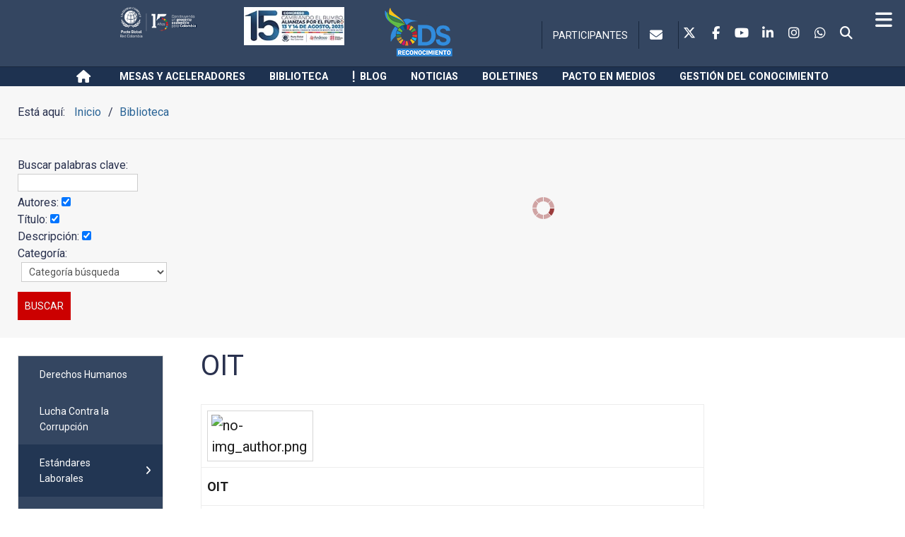

--- FILE ---
content_type: text/html; charset=utf-8
request_url: https://www.pactoglobal-colombia.org/index.php?option=com_booklibrary&task=view_author&id=69&Itemid=2009
body_size: 34579
content:
<!DOCTYPE html><html lang=es-ES dir=ltr><head><meta name=viewport content="width=device-width, initial-scale=1.0"><meta http-equiv=X-UA-Compatible content="IE=edge"/><link rel=icon type=image/x-icon href=/images/favicon.ico /><link rel=apple-touch-icon sizes=180x180 href=/images/apple-touch-icon-180x180.png><link rel=icon sizes=192x192 href=/images/apple-touch-icon-180x180.png><meta charset=utf-8><meta name=keywords content="Book Library, Estándares Laborales, OIT"><meta name=robots content="index, follow"><meta name=description content="Book LibraryEstándares Laborales | OIT | '\'\\\'\\\\\\\'\\\\\\\'\\\'\''"><meta name=generator content=RWETY><link rel=dns-prefetch href=https://fonts.googleapis.com><link rel=preconnect href=https://fonts.gstatic.com crossorigin><link rel=preload href=/modules/mod_booklibrary_os_touchslider/assets/images/drag-horizontal.png as=image media="(min-width: 577px)"><link rel=preload href=/modules/mod_booklibrary_os_touchslider/assets/images/load.gif as=image media="(min-width: 577px)"><link rel=preload href=/templates/it_construction/images/listopen.png as=image media="(min-width: 577px)"><link rel=preload href=/images/Sustainable-energy-for-all.png as=image fetchpriority=high class=jchoptimize-auto-lcp><link rel=preload href=https://cdnjs.cloudflare.com/ajax/libs/font-awesome/6.7.2/webfonts/fa-brands-400.woff2 as=font crossorigin><link rel=preload href=https://cdnjs.cloudflare.com/ajax/libs/font-awesome/6.7.2/webfonts/fa-regular-400.woff2 as=font crossorigin><link rel=modulepreload href=/media/com_finder/js/finder.min.js?755761 fetchpriority=low><link href="https://fonts.googleapis.com/css?family=Roboto:700,400&display=swap" media=all rel=preload as=style onload="this.rel='stylesheet'"><link href="/media/com_jchoptimize/assets2/jscss.php?f=47db461039134fd53aa8710da18631d064574a443078c8ff616a913760a9dd83&type=css&gz=gz" media=all rel=preload as=style onload="this.rel='stylesheet'"><title>Book Library| Estándares Laborales | OIT</title><link href="https://www.pactoglobal-colombia.org/index.php?option=com_booklibrary&amp;task=view_author&amp;id=69&amp;Itemid=2009" rel=canonical><link href="https://www.pactoglobal-colombia.org/index.php?option=com_finder&amp;view=search&amp;format=opensearch&amp;Itemid=1911" rel=search title=elname type=application/opensearchdescription+xml><link href=/favicon.ico rel=icon type=image/vnd.microsoft.icon> <script type=application/json class="joomla-script-options new">{"joomla.jtext":{"RLTA_BUTTON_SCROLL_LEFT":"Scroll buttons to the left","RLTA_BUTTON_SCROLL_RIGHT":"Scroll buttons to the right","MOD_FINDER_SEARCH_VALUE":"Buscar&hellip;","COM_FINDER_SEARCH_FORM_LIST_LABEL":"Buscar resultados","JLIB_JS_AJAX_ERROR_OTHER":"Se ha producido un aborto en la conexión mientras se recuperaban datos de JSON: Código de estado HTTP %s.","JLIB_JS_AJAX_ERROR_PARSE":"Se ha producido un error de análisis mientras se procesaban los siguientes datos de JSON:<br><code style=\"color:inherit;white-space:pre-wrap;padding:0;margin:0;border:0;background:inherit;\">%s<\/code>"},"finder-search":{"url":"\/index.php?option=com_finder&task=suggestions.suggest&format=json&tmpl=component&Itemid=101"},"system.paths":{"root":"","rootFull":"https:\/\/www.pactoglobal-colombia.org\/","base":"","baseFull":"https:\/\/www.pactoglobal-colombia.org\/"},"csrf.token":"98a01c7ae48e1dbf28a8196aff380eb2"}</script> <script src="/media/com_jchoptimize/assets2/jscss.php?f=460a66e4e547dac05e7657aef6865eb406182be4be208b164c58eaea977f64eb&type=js&gz=gz"></script> <script src="/media/com_jchoptimize/assets2/jscss.php?f=460a66e4e547dac05e7657aef6865eb4f1baeb7d1577783073eb63ee25f950d7&type=js&gz=gz"></script> <script src="/media/com_jchoptimize/assets2/jscss.php?f=460a66e4e547dac05e7657aef6865eb44defd9d7bae6f447ae7197887ed8ce96&type=js&gz=gz"></script> <script src=/media/vendor/awesomplete/js/awesomplete.min.js?1.1.7 defer></script> <script src="/media/com_finder/js/finder.min.js?755761" type="module"></script> <script src="/media/com_jchoptimize/assets2/jscss.php?f=460a66e4e547dac05e7657aef6865eb448c32bc9c1b49d510bfab8741985c6b1&type=js&gz=gz"></script> <script src="/media/com_jchoptimize/assets2/jscss.php?f=460a66e4e547dac05e7657aef6865eb4ef5ee8afc1df9bdce5b615627edcf643&type=js&gz=gz"></script> <script src=/components/com_booklibrary/lightbox/js/jQuerBook-1.2.6.js></script> <script src=/components/com_booklibrary/includes/jquery-ui.js></script> <script src=https://www.pactoglobal-colombia.org//components/com_booklibrary/includes/jQuerOs-2.2.4.min.js></script> <script src=https://www.pactoglobal-colombia.org//modules/mod_booklibrary_os_touchslider/assets/js/idangerous-swiper.js></script> <script type=application/ld+json>{"@context":"https://schema.org","@type":"BreadcrumbList","@id":"https://www.pactoglobal-colombia.org/#/schema/BreadcrumbList/431","itemListElement":[{"@type":"ListItem","position":1,"item":{"@id":"https://www.pactoglobal-colombia.org/","name":"Inicio"}},{"@type":"ListItem","position":2,"item":{"@id":"https://www.pactoglobal-colombia.org/biblioteca.html","name":"Biblioteca"}},{"@type":"ListItem","position":3,"item":{"@id":"https://www.pactoglobal-colombia.org/bibliotecas/estandares-laborales.html?view=showCategory&amp;layout=alonecategory","name":"Estándares Laborales"}}]}</script><link rel="stylesheet preload" href=https://cdnjs.cloudflare.com/ajax/libs/animate.css/4.1.1/animate.compat.min.css as=style><link rel="stylesheet preload" href=https://cdnjs.cloudflare.com/ajax/libs/font-awesome/5.15.4/css/all.min.css as=style><link rel="stylesheet preload" href=https://cdnjs.cloudflare.com/ajax/libs/font-awesome/5.15.4/css/v4-shims.min.css as=style> <script type=application/json id=youtuber-cfg>{"ajax_url":"\/bibliotecas\/estandares-laborales\/oit.html?view=showCategory&layout=alonecategory","lang":{"more":"More","less":"Less"},"fancybox_params":"{\"type\":\"iframe\",\"iframe\":{\"allowfullscreen\":true}}"}</script><link rel=apple-touch-icon href=/apple-touch-icon.png /><link rel=apple-touch-icon sizes=57x57 href=/apple-touch-icon-57x57.png /><link rel=apple-touch-icon sizes=72x72 href=/apple-touch-icon-72x72.png /><link rel=apple-touch-icon sizes=76x76 href=/apple-touch-icon-76x76.png /><link rel=apple-touch-icon sizes=114x114 href=/apple-touch-icon-114x114.png /><link rel=apple-touch-icon sizes=120x120 href=/apple-touch-icon-120x120.png /><link rel=apple-touch-icon sizes=144x144 href=/apple-touch-icon-144x144.png /><link rel=apple-touch-icon sizes=152x152 href=/apple-touch-icon-152x152.png /><link rel=apple-touch-icon sizes=180x180 href=/apple-touch-icon-180x180.png /><style class=jchoptimize-critical-css data-id=5a5f4c1b718f8eabcb8f573f375bbd6ba12f7fa07da1dc31f04d53a85864d4e0>.fa,.fab,.fad,.fal,.far,.fas{-moz-osx-font-smoothing:grayscale;-webkit-font-smoothing:antialiased;display:inline-block;font-style:normal;font-variant:normal;text-rendering:auto;line-height:1}.fa-lg{font-size:1.33333em;line-height:.75em;vertical-align:-.0667em}.fa-fw{text-align:center;width:1.25em}.fab{font-family:"Font Awesome 5 Brands"}.fab,.far{font-weight:400}.fa,.far,.fas{font-family:"Font Awesome 5 Free"}.fa,.fas{font-weight:900}</style><style class=jchoptimize-critical-css data-id=5a5f4c1b718f8eabcb8f573f375bbd6b2016916ef3f5335f550f1d47c76d45b3>.fa{display:inline-block;font:normal normal normal 14px/1 FontAwesome;font-size:inherit;text-rendering:auto;-webkit-font-smoothing:antialiased;-moz-osx-font-smoothing:grayscale;transform:translate(0,0)}.fa-lg{font-size:1.33333333em;line-height:.75em;vertical-align:-15%}.fa-fw{width:1.28571429em;text-align:center}.fa-facebook-f:before,.fa-facebook:before{content:"\f09a"}.fa-navicon:before,.fa-reorder:before,.fa-bars:before{content:"\f0c9"}</style><style class=jchoptimize-critical-css data-id=5a5f4c1b718f8eabcb8f573f375bbd6b3216ff0e289a13f7c4ffdcf208cc3931>a,table a,div a,a:hover,table a:hover,div a:hover{text-decoration:none}a img{border:medium none}div.bl_bl_books_sort form select,.bl_advanced_search_table select,#book_search_mod select.inputbox{background-color:#fff;width:220px;border:1px solid #ccc;box-sizing:border-box;color:#555;cursor:default;display:inline-block;margin:0px 0px 4px 5px;padding:4px 6px}.bl_advanced_search_table input[type="text"],.search_block_mod input[type="text"]{background-color:white;border:1px solid #ccc;box-shadow:none;color:#555;font-size:13px;font-style:normal;line-height:18px;margin:0px 0px 4px 0px;outline-color:#555;outline-style:none;padding:4px 6px;text-shadow:none;width:170px;vertical-align:middle}.bl_advanced_search_table input[type="checkbox"],.search_block_mod input[type="checkbox"]{width:auto;display:inline-block;margin-top:0}.my_btn{display:inline-block;padding:4px 12px;margin-bottom:0;font-size:14px;line-height:20px;color:#333;text-align:center;vertical-align:middle;cursor:pointer;border:1px solid #ccc;text-transform:uppercase;text-shadow:none}.my_btn:first-child{margin-left:0}.my_btn-primary,.my_btn-info{color:#fff;text-shadow:0 -1px 0 rgba(0,0,0,0.25);background-color:#C00 !important;border:1px solid #C00 !important}button.my_btn,input[type="submit"].my_btn{padding-top:3px;padding-bottom:3px}#book_search_mod .search_button_block{display:inline-block;margin-right:15px;vertical-align:top}#book_search_mod .search_category_mod{margin-bottom:10px}i.fa{font-family:'FontAwesome';font-weight:normal}.my_btn{width:210px}.my_btn{padding:0 !important;border:unset !important}.my_btn.bl_view_book_favorite,.my_btn-success.my_btn,.bl_bl_single_category_add_book span #button,.my_btn.my_btn-primary{padding:10px !important;height:40px !important;display:inline-flex;justify-content:center;align-items:center;font-size:14px !important;line-height:1}.search_button_block .my_btn{width:auto !important;padding:10px !important;height:40px !important;display:flex;justify-content:center;align-items:center;flex-wrap:wrap;font-size:14px !important}</style><style class=jchoptimize-critical-css data-id=5a5f4c1b718f8eabcb8f573f375bbd6b0bdfc34b6d213ae0fdbbdc3cf3db773f>.my_btn{width:210px}</style><style class=jchoptimize-critical-css data-id=5a5f4c1b718f8eabcb8f573f375bbd6bab72a625e626fa31841f153e2b8addaa>div[id^=blTouchSlider] .swiper-container{margin:0 auto;position:relative;overflow:hidden;-webkit-backface-visibility:hidden;-moz-backface-visibility:hidden;-ms-backface-visibility:hidden;-o-backface-visibility:hidden;backface-visibility:hidden;z-index:1}div[id^=blTouchSlider] .swiper-slide{text-align:center;position:relative;float:left}.bookSlider{position:relative;margin:0 auto}.bookSlider.horizontal .swiper-slide,.jchoptimize-responsive-images__loaded{cursor:url("https://www.pactoglobal-colombia.org//modules/mod_booklibrary_os_touchslider/assets/images/drag-horizontal.png"),default}.bookSlider.horizontal .arrow-right{background-position:-35px -105px;right:20px;top:0;bottom:0}.bookSlider.horizontal .arrow-left{background-position:0 -105px;left:20px;top:0;bottom:0}.bookSlider .arrow-right,.bookSlider .arrow-left{font-family:"FontAwesome";cursor:pointer;display:none;height:35px;margin:auto;position:absolute;width:35px;z-index:5}.bookSlider .arrow-left:before{content:"\f053"}#loaderGif,.jchoptimize-responsive-images__loaded{background-image:url("https://www.pactoglobal-colombia.org//modules/mod_booklibrary_os_touchslider/assets/images/load.gif");bottom:0;height:31px;left:0;margin:auto;position:absolute;right:0;top:0;width:31px}</style><style class=jchoptimize-critical-css data-id=5a5f4c1b718f8eabcb8f573f375bbd6b29b76f775c65954377f7de07cc0c62a9>body{margin:0;padding:0}.dj-offcanvas-pusher,.dj-offcanvas-wrapper,body.dj-offcanvas-open,html{height:100%}</style><style class=jchoptimize-critical-css data-id=5a5f4c1b718f8eabcb8f573f375bbd6bd0e71efc8b408ec896ea343d7d266757>.uk-button,.uk-close{-webkit-appearance:none;overflow:visible;text-transform:none;text-align:center}.uk-button,.uk-button-dropdown,.uk-button-group,.uk-button-group>*,.uk-close,.uk-form-icon,.uk-icon-button,.uk-icon-spin{display:inline-block}.uk-badge,.uk-close,.uk-overlay,.uk-overlay-area-content{vertical-align:middle}.uk-close{margin:0;border:none;font:inherit;color:inherit;padding:0;background:0 0;box-sizing:content-box;width:20px;line-height:20px;opacity:.3}.uk-badge-notification,.uk-container,.uk-modal-dialog,.uk-overlay-area-content,.uk-responsive-height,.uk-responsive-width,.uk-scrollable-box,.uk-thumbnail,[class*=uk-height]{box-sizing:border-box}.uk-modal{display:none;position:fixed;top:0;right:0;bottom:0;left:0;z-index:1010;overflow-y:auto;-webkit-overflow-scrolling:touch;background:rgba(0,0,0,.6);opacity:0;-webkit-transition:opacity .15s linear;transition:opacity .15s linear;touch-action:cross-slide-y pinch-zoom double-tap-zoom;-webkit-transform:translateZ(0);transform:translateZ(0)}.uk-modal-dialog{position:relative;margin:50px auto;padding:20px;width:600px;max-width:100%;max-width:calc(100% - 20px);background:#fff;opacity:0;-webkit-transform:translateY(-100px);transform:translateY(-100px);-webkit-transition:opacity .3s linear,-webkit-transform .3s ease-out;transition:opacity .3s linear,transform .3s ease-out;border-radius:4px;box-shadow:0 0 10px rgba(0,0,0,.3)}@media (max-width:767px){.uk-modal-dialog{width:auto;margin:10px auto}}.uk-modal-dialog>:not([class*=uk-modal-]):last-child{margin-bottom:0}.uk-modal-dialog{border-radius:4px}</style><style class=jchoptimize-critical-css data-id=5a5f4c1b718f8eabcb8f573f375bbd6b0772c7af052c270d0d0b9f041d547d7f>.g-main-nav .g-dropdown,.g-main-nav .g-standard .g-dropdown .g-dropdown{position:absolute;top:auto;left:auto;opacity:0;visibility:hidden;overflow:hidden}.g-main-nav ul,#g-mobilemenu-container ul{margin:0;padding:0;list-style:none}html{height:100%;font-size:100%;-ms-text-size-adjust:100%;-webkit-text-size-adjust:100%;box-sizing:border-box}*,*::before,*::after{box-sizing:inherit}body{margin:0}#g-page-surround{min-height:100vh;position:relative;overflow:hidden}article,aside,details,footer,header,hgroup,main,nav,section,summary{display:block}a{background:transparent;text-decoration:none}img{height:auto;max-width:100%;display:inline-block;vertical-align:middle;border:0;-ms-interpolation-mode:bicubic}button,input,optgroup,select,textarea{color:inherit;font:inherit;margin:0}button,select{text-transform:none}button,html input[type="button"],input[type="reset"],input[type="submit"]{-webkit-appearance:button;cursor:pointer}input{line-height:normal}input[type="checkbox"],input[type="radio"]{padding:0}@media print{body{background:#fff !important;color:#000 !important}}.g-container{margin:0 auto;padding:0}.g-grid{display:flex;flex-flow:row wrap;list-style:none;margin:0;padding:0;text-rendering:optimizespeed}.g-block{flex:1;min-width:0;min-height:0}.size-10{flex:0 10%;width:10%}.size-15{flex:0 15%;width:15%}.size-20{flex:0 20%;width:20%}.size-25{flex:0 25%;width:25%}.size-50{flex:0 50%;width:50%}.size-80{flex:0 80%;width:80%}.size-100{width:100%;max-width:100%;flex-grow:0;flex-basis:100%}.g-main-nav:not(.g-menu-hastouch) .g-dropdown{z-index:10;top:-9999px}.g-main-nav:not(.g-menu-hastouch) .g-dropdown .g-dropdown{top:0}.g-main-nav .g-toplevel>li{display:inline-block;cursor:pointer;transition:background .2s ease-out,transform .2s ease-out}.g-main-nav .g-toplevel>li .g-menu-item-content{display:inline-block;vertical-align:middle;cursor:pointer}.g-main-nav .g-toplevel>li .g-menu-item-container{transition:transform .2s ease-out}.g-main-nav .g-toplevel>li.g-parent .g-menu-parent-indicator{display:inline-block;vertical-align:middle;line-height:normal}.g-main-nav .g-dropdown{transition:opacity .2s ease-out,transform .2s ease-out;z-index:1}.g-main-nav .g-sublevel>li{transition:background .2s ease-out,transform .2s ease-out}.g-main-nav .g-sublevel>li .g-menu-item-content{display:inline-block;vertical-align:middle;word-break:break-word}.g-main-nav .g-sublevel>li.g-parent .g-menu-item-content{margin-right:2rem}.g-main-nav .g-sublevel>li.g-parent .g-menu-parent-indicator{position:absolute;right:0.738rem;top:0.838rem;width:auto;text-align:center}.g-menu-item-container{display:block;position:relative}.g-main-nav .g-standard{position:relative}.g-main-nav .g-standard .g-sublevel>li{position:relative}.g-main-nav .g-standard .g-dropdown{top:100%}.g-main-nav .g-standard .g-dropdown.g-dropdown-right{left:0}.g-main-nav .g-standard .g-dropdown .g-dropdown{top:0}.g-main-nav .g-standard .g-dropdown .g-dropdown.g-dropdown-right{left:100%;right:auto}.g-main-nav .g-standard .g-dropdown .g-block{flex-grow:0;flex-basis:100%}.g-main-nav .g-standard .g-go-back{display:none}.g-go-back.g-level-1{display:none}.g-go-back a span{display:none}.g-menu-item-container>i{vertical-align:middle;margin-right:0.2rem}ul,ol,dl{margin-top:1.5rem;margin-bottom:1.5rem}ul ul,ul ol,ul dl,ol ul,ol ol,ol dl,dl ul,dl ol,dl dl{margin-top:0;margin-bottom:0}ul{margin-left:1.5rem;padding:0}ol{padding-left:1.5rem}label{margin-bottom:0.375rem}input[type="color"],input[type="date"],input[type="datetime"],input[type="datetime-local"],input[type="email"],input[type="month"],input[type="number"],input[type="password"],input[type="search"],input[type="tel"],input[type="text"],input[type="time"],input[type="url"],input[type="week"],input:not([type]),textarea{transition:border-color;padding:0.375rem 0.375rem}input[type="checkbox"],input[type="radio"]{display:inline;margin-right:0.375rem}select{max-width:100%}button,input[type="submit"]{cursor:pointer;user-select:none;vertical-align:middle;white-space:nowrap;border:inherit}.hide,body .g-offcanvas-hide{display:none}.nomarginall{margin:0 !important}.nomarginall .g-content{margin:0 !important}.nopaddingall{padding:0 !important}.nopaddingall .g-content{padding:0 !important}#g-offcanvas{position:fixed;top:0;left:0;right:0;bottom:0;overflow-x:hidden;overflow-y:auto;text-align:left;display:none;-webkit-overflow-scrolling:touch}.g-offcanvas-toggle{display:block;position:absolute;top:0.7rem;left:0.7rem;z-index:10;line-height:1;cursor:pointer}.g-offcanvas-left #g-page-surround{left:0}.g-offcanvas-left #g-offcanvas{right:inherit}</style><style class=jchoptimize-critical-css data-id=5a5f4c1b718f8eabcb8f573f375bbd6b55eba7f47e558f6d1fc85566bbdd0fd5>.g-content{margin:0.625rem;padding:0.938rem}body{font-size:1rem;line-height:1.5}textarea,select[multiple=multiple],input[type="color"],input[type="date"],input[type="datetime"],input[type="datetime-local"],input[type="email"],input[type="month"],input[type="number"],input[type="password"],input[type="search"],input[type="tel"],input[type="text"],input[type="time"],input[type="url"],input[type="week"],input:not([type]){border-radius:0.1875rem}body,#g-page-surround{color:#29314e;background-color:#fff;-webkit-font-smoothing:antialiased;-moz-osx-font-smoothing:grayscale}#g-page-surround{box-shadow:0 0 15px rgba(0,0,0,0.4)}@media print{#g-page-surround{background:#fff !important;color:#000 !important}}a{color:#2a6496;-webkit-transition:color 0.2s;-moz-transition:color 0.2s;transition:color 0.2s}.g-logo{margin:10px 0;display:block}@media only all and (max-width:79.89rem){.g-logo{display:block;text-align:center}}.g-logo img{width:auto}body{font-family:"Roboto";font-weight:400;font-size:1rem}.g-main-nav{font-family:"Roboto";font-weight:400;font-size:0.9rem}.g-main-nav .g-dropdown{font-size:0.81rem}.g-main-nav .g-toplevel>li>.g-menu-item-container,.g-main-nav .g-sublevel>li>.g-menu-item-container{padding:0.2345rem 0.469rem;white-space:nowrap;-webkit-transition:background 0.2s,color 0.2s;-moz-transition:background 0.2s,color 0.2s;transition:background 0.2s,color 0.2s}.g-main-nav .g-standard .g-dropdown{width:180px;float:left}.g-main-nav{z-index:20}.g-main-nav:not(.g-menu-hastouch) .g-toplevel>li>.g-menu-item-container .g-menu-parent-indicator{display:none}.g-main-nav:not(.g-menu-hastouch) .g-dropdown{z-index:1003}.g-main-nav .g-toplevel{text-align:center}.g-main-nav .g-toplevel>li>.g-menu-item-container{line-height:1}.g-main-nav .g-toplevel>li>.g-menu-item-container>.g-menu-item-content{line-height:normal;text-align:center}.g-main-nav .g-toplevel i{opacity:1}.g-main-nav .g-dropdown{text-align:left;border-radius:none}.g-main-nav .g-sublevel>li{margin:0;padding:0}.g-main-nav .g-sublevel>li>.g-menu-item-container{font-weight:normal}.g-main-nav .g-sublevel>li>.g-menu-item-container>.g-menu-item-content{vertical-align:middle}.g-main-nav .g-sublevel>li.g-parent .g-menu-parent-indicator{right:10px;top:13px}.g-main-nav .g-standard>.g-dropdown,.g-main-nav .g-fullwidth>.g-dropdown{margin-top:-5px}#g-header .g-main-nav{margin:0}#g-header .g-main-nav .g-toplevel>li{margin:0 5px}@media only all and (min-width:79.9rem) and (max-width:79.99rem){#g-header .g-main-nav .g-toplevel>li{margin:0}}#g-header .g-main-nav .g-toplevel>li>.g-menu-item-container{color:#fff;padding:36px 10px}@media only all and (min-width:79.9rem) and (max-width:79.99rem){#g-header .g-main-nav .g-toplevel>li>.g-menu-item-container{padding:36px 7px}}#g-header .g-main-nav .g-toplevel>li>.g-menu-item-container>.g-menu-item-content{position:relative}#g-header .g-main-nav .g-dropdown{background:#fff;border-radius:0;box-shadow:0 6px 6px rgba(0,0,0,0.05)}#g-header .g-main-nav .g-dropdown>.g-dropdown-column{border-top:3px solid #2a6496}#g-header .g-main-nav .g-dropdown .g-menu-item-container{color:#fff;padding:12px 15px}#g-header .g-main-nav .g-dropdown li{border-bottom:1px solid #e8e8e8}#g-header .g-main-nav .g-dropdown .g-dropdown-column{border-bottom:none}#g-header .g-main-nav .g-sublevel>li>.g-menu-item-container{color:#fff;font-weight:normal}#g-header .g-main-nav .g-sublevel>li:last-child{border-bottom:none}#g-offcanvas{background:#fff;width:17rem;color:#29314e}#g-offcanvas a{color:white}.g-offcanvas-toggle{font-size:1.7rem;color:#fff;left:1.563rem;top:34px}#g-mobilemenu-container{margin:-1.563rem}@media print{#g-offcanvas{background:#fff !important;color:#000 !important}}#g-top{background-color:rgba(30,50,80,0.9);border-bottom:1px solid rgba(22,36,58,0.9);color:#fff;z-index:1003;font-size:0.9rem}#g-top .g-content{padding-top:0;padding-bottom:0;margin-top:0;margin-bottom:0}#g-top .g-block:last-child{text-align:right}@media only all and (max-width:79.89rem){#g-top .g-block:last-child{text-align:center}}#g-top .g-block:first-child{text-align:left}@media only all and (max-width:79.89rem){#g-top .g-block:first-child{text-align:center}}#g-top .g-main-nav{font-size:0.9rem;font-family:"Roboto"}#g-top .g-main-nav .g-toplevel>li{border-right:1px solid rgba(22,36,58,0.9);margin:0;margin-left:-4px}#g-top .g-main-nav .g-toplevel>li:first-child{border-left:1px solid rgba(22,36,58,0.9);margin-left:0}#g-top .g-main-nav .g-toplevel>li:last-child{margin-left:-4px}#g-top .g-main-nav .g-toplevel>li:last-child .g-menu-item-container{padding:9.125px 15px}#g-top .g-main-nav .g-toplevel>li>.g-menu-item-container{padding:9.125px 15px;line-height:inherit;color:#fff}#g-top .g-main-nav .g-dropdown{background:#fff;border-radius:0;box-shadow:0 6px 6px rgba(0,0,0,0.05)}#g-top .g-main-nav .g-dropdown a{color:#fff;padding:9px 15px}#g-top .g-main-nav .g-dropdown li{border-bottom:1px solid #e8e8e8}#g-top .g-main-nav .g-dropdown .g-dropdown-column{border-bottom:none}#g-top .g-main-nav .g-sublevel>li>.g-menu-item-container{color:#fff;font-weight:normal}#g-top .g-main-nav .g-sublevel>li:last-child{border-bottom:none}#g-top .g-main-nav .g-sublevel>li.g-parent .g-menu-parent-indicator{top:9px}@media print{#g-top{background:#fff !important;color:#000 !important}}#g-header{background-color:#1e3250;color:#fff;position:relative;z-index:1002}#g-header .g-content{padding-top:0;padding-bottom:0;margin-top:0;margin-bottom:0}@media only all and (min-width:80rem) and (max-width:79.99rem){#g-header [class*="size-"]{-webkit-flex-grow:0;-moz-flex-grow:0;flex-grow:0;-ms-flex-positive:0;-webkit-flex-basis:50%;-moz-flex-basis:50%;flex-basis:50%;-ms-flex-preferred-size:50%;max-width:50%}}@media only all and (min-width:79.9rem) and (max-width:79.99rem){#g-header [class*="size-"]{-webkit-flex-grow:0;-moz-flex-grow:0;flex-grow:0;-ms-flex-positive:0;-webkit-flex-basis:50%;-moz-flex-basis:50%;flex-basis:50%;-ms-flex-preferred-size:50%;max-width:50%}}#g-header>.g-grid{padding-left:75px;padding-right:75px}@media only all and (max-width:79.9rem){#g-header>.g-grid{padding-left:50px;padding-right:50px}}@media print{#g-header{background:#fff !important;color:#000 !important}}#g-breadcrumb{background-color:#f7f7f7;border-bottom:1px solid #e8e8e8;color:#29314e}@media only all and (max-width:79.89rem){#g-breadcrumb{text-align:center}}@media print{#g-breadcrumb{background:#fff !important;color:#000 !important}}#g-showcase{padding:3.5rem 0;background-color:#f7f7f7;color:#29314e}@media print{#g-showcase{background:#fff !important;color:#000 !important}}#g-container-site{position:relative;z-index:3;background:#fff}@media only all and (max-width:79.89rem){#g-container-site{margin-bottom:0 !important}}@media only all and (min-width:79.9rem) and (max-width:79.99rem){#g-container-site{margin-bottom:0 !important}}@media (-ms-high-contrast:none),(-ms-high-contrast:active){#g-container-site{margin-bottom:0 !important}}input[type="color"],input[type="date"],input[type="datetime"],input[type="datetime-local"],input[type="email"],input[type="month"],input[type="number"],input[type="password"],input[type="search"],input[type="tel"],input[type="text"],input[type="time"],input[type="url"],input[type="week"],input:not([type]),textarea{background-color:white;border:1px solid #e8e8e8;box-shadow:inset 0 1px 3px rgba(0,0,0,0.06)}.g-main-nav .g-standard .g-dropdown{-webkit-transition:none;-moz-transition:none;transition:none}.g-social-search{padding:30px 0;text-align:right}.g-social-search>span{display:inline-block}.g-social-search .g-search-offcanvas>span{display:inline-block}.g-social-search .g-search-offcanvas.g-so-margin{margin-left:3px}.g-social-search .g-social-icons a{display:inline-block;background:none;color:#fff;width:30px;height:30px;line-height:30px;text-align:center;margin-right:3px;-webkit-transition:all,0.2s;-moz-transition:all,0.2s;transition:all,0.2s}.g-social-search .g-social-icons a:last-child{margin-right:0}.g-social-search .g-search-icon>a{color:#fff;display:block;width:30px;height:30px;line-height:30px;text-align:center;-webkit-transition:all,0.2s;-moz-transition:all,0.2s;transition:all,0.2s}.g-social-search #modal-search .uk-close{color:#fff !important;opacity:1;font-size:24px;top:25px;right:25px;position:absolute;-webkit-transform:scale(0);-moz-transform:scale(0);-ms-transform:scale(0);-o-transform:scale(0);transform:scale(0);-webkit-transition:all 0.3s;-moz-transition:all 0.3s;transition:all 0.3s}.g-social-search #modal-search .uk-modal-dialog{padding:0;border-radius:0;width:455px;background:none;box-shadow:none;-webkit-transform:scale(0);-moz-transform:scale(0);-ms-transform:scale(0);-o-transform:scale(0);transform:scale(0)}.g-container{width:80rem}@media only all and (min-width:80rem) and (max-width:79.99rem){.g-container{width:80rem}}@media only all and (min-width:79.9rem) and (max-width:79.99rem){.g-container{width:79.9rem}}@media only all and (min-width:30.01rem) and (max-width:79.89rem){.g-container{width:30rem}}@media only all and (max-width:30rem){.g-container{width:100%}}@media only all and (max-width:79.89rem){.g-block{flex-grow:0;flex-basis:100%}}@media only all and (max-width:79.89rem){body [class*="size-"]{flex-grow:0;flex-basis:100%;max-width:100%}}@media only all and (max-width:79.89rem){@supports not (flex-wrap:wrap){.g-grid{display:block;flex-wrap:inherit}.g-block{display:block;flex:inherit}}}.visible-large,.visible-desktop,.visible-tablet,.visible-phone,.g-block.visible-large,.g-block.visible-desktop,.g-block.visible-tablet,.g-block.visible-phone{display:none !important}@media only all and (min-width:80rem) and (max-width:79.99rem){.visible-desktop{display:block !important}.g-block.visible-desktop{display:block !important}}@media only all and (min-width:80rem){.visible-large{display:block !important}.g-block.visible-large{display:block !important}.visible-desktop{display:block !important}.g-block.visible-desktop{display:block !important}}@media only all and (min-width:80rem) and (max-width:79.99rem){.hidden-desktop{display:none !important}}@media only all and (min-width:80rem){.hidden-desktop{display:none !important}}</style><style class=jchoptimize-critical-css data-id=5a5f4c1b718f8eabcb8f573f375bbd6bccf0f2f9cea4ede6a504f657f96fe437>.form-control{display:block;width:100%;padding:0.375rem 0.75rem;font-size:1rem;font-weight:400;line-height:1.5;color:#212529;background-color:#fff;background-clip:padding-box;border:1px solid #ced4da;appearance:none;border-radius:0.25rem;transition:border-color 0.15s ease-in-out,box-shadow 0.15s ease-in-out}.breadcrumb{display:flex;flex-wrap:wrap;padding:0 0;margin-bottom:1rem;list-style:none}.breadcrumb-item+.breadcrumb-item{padding-left:0.5rem}.visually-hidden,.visually-hidden-focusable:not(:focus):not(:focus-within){position:absolute !important;width:1px !important;height:1px !important;padding:0 !important;margin:-1px !important;overflow:hidden !important;clip:rect(0,0,0,0) !important;white-space:nowrap !important;border:0 !important}.float-start{float:left !important}.px-3{padding-right:1rem !important;padding-left:1rem !important}.py-2{padding-top:0.5rem !important;padding-bottom:0.5rem !important}.breadcrumb{margin-bottom:0;background-color:rgba(0,0,0,0.03)}.form-control{max-width:100%;background-color:#fff}</style><style class=jchoptimize-critical-css data-id=5a5f4c1b718f8eabcb8f573f375bbd6b8c4fc135ebf057572d76535e97f09d7c>.fa{font-family:var(--fa-style-family,"Font Awesome 6 Free");font-weight:var(--fa-style,900)}.fas,[class^=icon-],[class*=\ icon-],.far,.fab,.icon-joomla,.fa-solid,.fa-regular,.fa-brands,.fa{-moz-osx-font-smoothing:grayscale;-webkit-font-smoothing:antialiased;display:var(--fa-display,inline-block);font-variant:normal;text-rendering:auto;font-style:normal;line-height:1}.fa-brands,.fab,.icon-joomla{font-family:"Font Awesome 6 Brands"}.fa-lg,.icon-lg{vertical-align:-.075em;font-size:1.25em;line-height:.05em}.fa-fw,.icon-fw{text-align:center;width:1.25em}.fa-bars,.fa-navicon{--fa:""}.fa-envelope{--fa:""}.fa-house,.fa-home,.fa-home-alt,.fa-home-lg-alt{--fa:""}.fa-magnifying-glass,.fa-search{--fa:""}.fa-exclamation{--fa:"!"}.fa.fa-home{--fa:""}.fa.fa-twitter,.fa.fa-facebook{font-family:"Font Awesome 6 Brands";font-weight:400}.fa.fa-facebook{--fa:""}.fa.fa-linkedin{--fa:"";font-family:"Font Awesome 6 Brands";font-weight:400}.fa.fa-youtube-square{--fa:"";font-family:"Font Awesome 6 Brands";font-weight:400}.fa.fa-youtube,.fa.fa-xing,.fa.fa-xing-square{font-family:"Font Awesome 6 Brands";font-weight:400}.fa.fa-dropbox,.fa.fa-stack-overflow,.fa.fa-instagram,.fa.fa-flickr,.fa.fa-adn,.fa.fa-bitbucket,.fa.fa-bitbucket-square{font-family:"Font Awesome 6 Brands";font-weight:400}.fa.fa-spotify,.fa.fa-deviantart,.fa.fa-soundcloud{font-family:"Font Awesome 6 Brands";font-weight:400}.fa.fa-newspaper-o{--fa:"";font-family:"Font Awesome 6 Free";font-weight:400}:root,:host{--fa-style-family-classic:"Font Awesome 6 Free";--fa-font-regular:normal 400 1em/1 "Font Awesome 6 Free"}:root,:host{--fa-style-family-classic:"Font Awesome 6 Free";--fa-font-solid:normal 900 1em/1 "Font Awesome 6 Free"}:root,:host{--fa-style-family-brands:"Font Awesome 6 Brands";--fa-font-brands:normal 400 1em/1 "Font Awesome 6 Brands"}.fab,.icon-joomla,.fa-brands{font-weight:400}.fa-nimblr{--fa:""}.fa-square-youtube,.fa-youtube-square{--fa:""}.fa-spotify{--fa:""}.fa-soundcloud{--fa:""}.fa-x-twitter{--fa:""}.fa-linkedin{--fa:""}.fa-instagram{--fa:""}.fa-facebook{--fa:""}.fa-whatsapp{--fa:""}.fa-youtube{--fa:""}</style><style class=jchoptimize-critical-css data-id=5a5f4c1b718f8eabcb8f573f375bbd6b4d4c0373aa2f2ad96f6662360c9bb5de>.fa{font-family:var(--fa-style-family,"Font Awesome 6 Free");font-weight:var(--fa-style,900)}.fa,.fa-brands,.fa-regular,.fa-solid,.fab,.far,.fas{-moz-osx-font-smoothing:grayscale;-webkit-font-smoothing:antialiased;display:var(--fa-display,inline-block);font-style:normal;font-variant:normal;line-height:1;text-rendering:auto}.fa-brands,.fab{font-family:"Font Awesome 6 Brands"}.fa-lg{font-size:1.25em;line-height:.05em;vertical-align:-.075em}.fa-fw{text-align:center;width:1.25em}.fa-bars,.fa-navicon{--fa:"\f0c9"}.fa-envelope{--fa:"\f0e0"}.fa-home,.fa-home-alt,.fa-home-lg-alt,.fa-house{--fa:"\f015"}.fa-magnifying-glass,.fa-search{--fa:"\f002"}.fa-exclamation{--fa:"\21"}:host,:root{--fa-style-family-brands:"Font Awesome 6 Brands";--fa-font-brands:normal 400 1em/1 "Font Awesome 6 Brands"}.fa-brands,.fab{font-weight:400}.fa-nimblr{--fa:"\f5a8"}.fa-square-youtube,.fa-youtube-square{--fa:"\f431"}.fa-spotify{--fa:"\f1bc"}.fa-soundcloud{--fa:"\f1be"}.fa-x-twitter{--fa:"\e61b"}.fa-linkedin{--fa:"\f08c"}.fa-instagram{--fa:"\f16d"}.fa-facebook{--fa:"\f09a"}.fa-whatsapp{--fa:"\f232"}.fa-youtube{--fa:"\f167"}:host,:root{--fa-font-regular:normal 400 1em/1 "Font Awesome 6 Free"}:host,:root{--fa-style-family-classic:"Font Awesome 6 Free";--fa-font-solid:normal 900 1em/1 "Font Awesome 6 Free"}</style><style class=jchoptimize-critical-css data-id=5a5f4c1b718f8eabcb8f573f375bbd6bd209ce2c416baee6f7774cd3b782c50e>.moduletable{position:relative}select,textarea,input[type="text"],input[type="password"],input[type="datetime"],input[type="datetime-local"],input[type="date"],input[type="month"],input[type="time"],input[type="week"],input[type="number"],input[type="email"],input[type="url"],input[type="search"],input[type="tel"],input[type="color"],.uneditable-input{font-size:14px}#g-page-surround input{line-height:normal}textarea,input[type="text"],input[type="password"],input[type="datetime"],input[type="datetime-local"],input[type="date"],input[type="month"],input[type="time"],input[type="week"],input[type="number"],input[type="email"],input[type="url"],input[type="search"],input[type="tel"],input[type="color"],.uneditable-input{background-color:#fff;border:1px solid #e0e0e0;box-shadow:none;padding:10px;border-radius:0;-webkit-transition:border 0.2s linear,box-shadow 0.2s linear;-moz-transition:border 0.2s linear,box-shadow 0.2s linear;transition:border 0.2s linear,box-shadow 0.2s linear}.platform-content input{box-sizing:inherit}ul.breadcrumb,ol.breadcrumb{margin:0;padding:0 !important;background:none}@media only all and (max-width:79.89rem){ul.breadcrumb,ol.breadcrumb{margin:0}}.g-grid>.g-block:last-child ul.breadcrumb,.g-grid>.g-block:last-child ol.breadcrumb{text-align:right;justify-content:end}@media only all and (max-width:79.89rem){.g-grid>.g-block:last-child ul.breadcrumb,.g-grid>.g-block:last-child ol.breadcrumb{text-align:center;justify-content:center}}.g-grid>.g-block:first-child ul.breadcrumb,.g-grid>.g-block:first-child ol.breadcrumb{text-align:left;justify-content:start}@media only all and (max-width:79.89rem){.g-grid>.g-block:first-child ul.breadcrumb,.g-grid>.g-block:first-child ol.breadcrumb{text-align:center;justify-content:center}}ol.breadcrumb .mod-breadcrumbs__here{margin-right:5px}ol.breadcrumb .breadcrumb-item+.breadcrumb-item{padding-left:0.6rem}@media only all and (min-width:79.9rem) and (max-width:79.99rem){input,textarea,.uneditable-input{margin-left:0}}</style><style class=jchoptimize-critical-css data-id=5a5f4c1b718f8eabcb8f573f375bbd6b1129f7edbc5f2937f68ab60e3d91b0b7>@media only all and (min-width:80rem){.g-logo img{max-width:auto}}@media only all and (min-width:80rem) and (max-width:79.99rem){.g-logo img{max-width:auto}}@media only all and (min-width:79.9rem) and (max-width:79.99rem){.g-logo img{max-width:30%}}@media only all and (min-width:30.01rem) and (max-width:79.89rem){.g-logo img{max-width:30%}}@media only all and (max-width:30rem){.g-logo img{max-width:50%}}.g-logo img{max-height:85px}.colorblancolinks .g-social-search .g-social-icons a{color:#FFF}.colorblancolinks .g-social-search .g-search-icon>a{color:#FFF}.colorblancolinks .g-social-search{text-align:left}.colorblancolinks .g-content{margin-left:0;margin-right:0;padding-left:0;padding-right:0}#g-top .menusup .g-main-nav .g-dropdown{background:#4c6b8b}.menusup .g-content{margin-left:0;margin-right:0;padding-left:0;padding-right:0}.menusup .g-main-nav .g-toplevel{text-align:right}#g-header .menusec .g-main-nav .g-toplevel>li>.g-menu-item-container{padding-top:5px;padding-bottom:5px;font-weight:bold}#g-header .menusec .g-main-nav .g-dropdown{background:#4c6b8b}.g-offcanvas-toggle{left:unset;top:-5rem;right:0.8rem}.bibliocontainer .g-container{width:100%}</style><style class=jchoptimize-critical-css data-id=5a5f4c1b718f8eabcb8f573f375bbd6b818dc9396849b6798cd6dcb4cbe16701>img{max-width:100%;height:auto}@keyframes a{to{transform:rotate(1turn)}}</style><style>.jchoptimize-reduce-dom{min-height:200px}</style> </head><body class="gantry site com_booklibrary view-showCategory layout-alonecategory task-view_author dir-ltr itemid-2009 outline-55 g-offcanvas-left g-default g-style-preset1"><div id=g-offcanvas class=hidden-desktop data-g-offcanvas-swipe=0 data-g-offcanvas-css3=1><div class="g-grid hidden-desktop"><div class="g-block size-50 hidden-desktop"><div id=mobile-menu-7426-particle class="g-content g-particle"><div id=g-mobilemenu-container data-g-menu-breakpoint=79.9rem></div></div></div><div class="g-block size-50 hidden-desktop"><div id=menu-7890-particle class="g-content g-particle"> <nav class=g-main-nav data-g-mobile-target data-g-hover-expand=true><ul class=g-toplevel> <li class="g-menu-item g-menu-item-type-component g-menu-item-101 g-standard  " title=Inicio> <a class=g-menu-item-container href=/ title=Inicio aria-label=Inicio target=_self> <i class="fa fa-home fa-lg" aria-hidden=true></i> <span class=g-menu-item-content> </span> </a> </li> <li class="g-menu-item g-menu-item-type-separator g-menu-item-124 g-parent g-standard  " style="position: relative;" title="Mesas y Aceleradores"><div class=g-menu-item-container data-g-menuparent=""> <span class="g-separator g-menu-item-content"> <span class=g-menu-item-title>Mesas y Aceleradores</span> </span> <span class=g-menu-parent-indicator></span> </div><ul class="g-dropdown g-inactive g-fade-in-up g-dropdown-right" style=width:250px; data-g-item-width=250px> <li class=g-dropdown-column><div class=g-grid><div class="g-block size-100"><ul class=g-sublevel> <li class="g-level-1 g-go-back"> <a class=g-menu-item-container href=# data-g-menuparent=""><span>Back</span></a> </li> <li class="g-menu-item g-menu-item-type-separator g-menu-item-816 g-parent  " style="position: relative;" title="Mesas de trabajo"><div class=g-menu-item-container data-g-menuparent=""> <span class="g-separator g-menu-item-content"> <span class=g-menu-item-title>Mesas de trabajo</span> </span> <span class=g-menu-parent-indicator></span> </div><ul class="g-dropdown g-inactive g-fade-in-up g-dropdown-right" style=width:400px; data-g-item-width=400px> <li class=g-dropdown-column><div class=g-grid><div class="g-block size-100"><ul class=g-sublevel> <li class="g-level-2 g-go-back"> <a class=g-menu-item-container href=# data-g-menuparent=""><span>Back</span></a> </li> <li class="g-menu-item g-menu-item-type-component g-menu-item-4422  " title="Agricultura y Alimentación"> <a class=g-menu-item-container href=/agricultura-y-alimentacion/agricultura-y-alimentacion.html target=_self> <span class=g-menu-item-content> <span class=g-menu-item-title>Agricultura y Alimentación</span> </span> </a> </li> <li class="g-menu-item g-menu-item-type-component g-menu-item-8347  " title="Biodiversidad y Empresa"> <a class=g-menu-item-container href=/mesa-de-biodiversidad/mesa-de-biodiversidad.html target=_self> <span class=g-menu-item-content> <span class=g-menu-item-title>Biodiversidad y Empresa</span> </span> </a> </li> <li class="g-menu-item g-menu-item-type-alias g-menu-item-7605  " title="Cuidado por el Clima"> <a class=g-menu-item-container href=/cuidado-clima/cuidado-por-el-clima.html target=_self> <span class=g-menu-item-content> <span class=g-menu-item-title>Cuidado por el Clima</span> </span> </a> </li> <li class="g-menu-item g-menu-item-type-alias g-menu-item-818  " title="Derechos Humanos"> <a class=g-menu-item-container href=/derechos-humanos/derechos-humanos-y-empresas.html target=_self> <span class=g-menu-item-content> <span class=g-menu-item-title>Derechos Humanos</span> </span> </a> </li> <li class="g-menu-item g-menu-item-type-alias g-menu-item-819  " title="Estándares Laborales"> <a class=g-menu-item-container href=/estandares-laborales/estandares-laborales.html target=_self> <span class=g-menu-item-content> <span class=g-menu-item-title>Estándares Laborales</span> </span> </a> </li> <li class="g-menu-item g-menu-item-type-alias g-menu-item-9532  " title="Finanzas Sostenibles"> <a class=g-menu-item-container href=/finanzas-sostenibles/mesa-de-finanzas-sostenibles.html target=_self> <span class=g-menu-item-content> <span class=g-menu-item-title>Finanzas Sostenibles</span> </span> </a> </li> <li class="g-menu-item g-menu-item-type-alias g-menu-item-9540  " title="IA para el Desarrollo Sostenible"> <a class=g-menu-item-container href=/ia-para-el-desarrollo-sostenible/mesa-de-ia-para-el-desarrollo-sostenible.html target=_self> <span class=g-menu-item-content> <span class=g-menu-item-title>IA para el Desarrollo Sostenible</span> </span> </a> </li> <li class="g-menu-item g-menu-item-type-alias g-menu-item-7614  " title="Liderazgo Empresarial del Agua"> <a class=g-menu-item-container href=/mandato-agua/liderazgo-empresarial-del-agua.html target=_self> <span class=g-menu-item-content> <span class=g-menu-item-title>Liderazgo Empresarial del Agua</span> </span> </a> </li> <li class="g-menu-item g-menu-item-type-alias g-menu-item-820  " title="Medio Ambiente"> <a class=g-menu-item-container href=/medio-ambiente/medio-ambiente.html target=_self> <span class=g-menu-item-content> <span class=g-menu-item-title>Medio Ambiente</span> </span> </a> </li> <li class="g-menu-item g-menu-item-type-alias g-menu-item-4017  " title="Mesa de Innovación Social"> <a class=g-menu-item-container href=/mesas-y-aceleradores/mesa-de-innovacion-social.html target=_self> <span class=g-menu-item-content> <span class=g-menu-item-title>Mesa de Innovación Social</span> </span> </a> </li> <li class="g-menu-item g-menu-item-type-component g-menu-item-8497  " title="Minería para la Competitividad"> <a class=g-menu-item-container href=/mineria-para-la-competitividad/mineria-para-la-competitividad.html target=_self> <span class=g-menu-item-content> <span class=g-menu-item-title>Minería para la Competitividad</span> </span> </a> </li> <li class="g-menu-item g-menu-item-type-alias g-menu-item-7655  " title="Nodos Regionales"> <a class=g-menu-item-container href=/nodos-regionales/nodos-regionales.html target=_self> <span class=g-menu-item-content> <span class=g-menu-item-title>Nodos Regionales</span> </span> </a> </li> <li class="g-menu-item g-menu-item-type-component g-menu-item-3185  " title="Sistema Moda"> <a class=g-menu-item-container href=/moda-sostenible/moda-sostenible.html target=_self> <span class=g-menu-item-content> <span class=g-menu-item-title>Sistema Moda</span> </span> </a> </li> <li class="g-menu-item g-menu-item-type-alias g-menu-item-7640  " title="Principios para el Empoderamiento de las Mujeres"> <a class=g-menu-item-container href=/empoderamiento-mujer/principios-para-el-empoderamiento-de-la-mujer.html target=_self> <span class=g-menu-item-content> <span class=g-menu-item-title>Principios para el Empoderamiento de las Mujeres</span> </span> </a> </li> <li class="g-menu-item g-menu-item-type-alias g-menu-item-7650  " title="Principios para la Educación en Gestión Responsable"> <a class=g-menu-item-container href=/prme/prme.html target=_self> <span class=g-menu-item-content> <span class=g-menu-item-title>Principios para la Educación en Gestión Responsable</span> </span> </a> </li> <li class="g-menu-item g-menu-item-type-alias g-menu-item-7634  " title="Red Colombia contra el Trabajo Infantil"> <a class=g-menu-item-container href=/trabajo-infantil/red-colombia-contra-el-trabajo-infantil.html target=_self> <span class=g-menu-item-content> <span class=g-menu-item-title>Red Colombia contra el Trabajo Infantil</span> </span> </a> </li> <li class="g-menu-item g-menu-item-type-alias g-menu-item-7622  " title="Red de Gestión de Residuos"> <a class=g-menu-item-container href=/red-de-gestion-de-residuos/red-de-gestion-de-residuos.html target=_self> <span class=g-menu-item-content> <span class=g-menu-item-title>Red de Gestión de Residuos</span> </span> </a> </li> <li class="g-menu-item g-menu-item-type-alias g-menu-item-821  " title="Red de Oficiales de Cumplimiento"> <a class=g-menu-item-container href=/red-de-oficiales-de-cumplimiento/lucha-contra-la-corrupcion.html target=_self> <span class=g-menu-item-content> <span class=g-menu-item-title>Red de Oficiales de Cumplimiento</span> </span> </a> </li> <li class="g-menu-item g-menu-item-type-alias g-menu-item-8303  " title="Salud y Sostenibilidad"> <a class=g-menu-item-container href=/salud-y-sostenibilidad/salud-y-sostenibilidad.html target=_self> <span class=g-menu-item-content> <span class=g-menu-item-title>Salud y Sostenibilidad</span> </span> </a> </li> </ul> </div> </div> </li> </ul> </li> <li class="g-menu-item g-menu-item-type-separator g-menu-item-817 g-parent  " style="position: relative;" title="Aceleradores y Plataformas"><div class=g-menu-item-container data-g-menuparent=""> <span class="g-separator g-menu-item-content"> <span class=g-menu-item-title>Aceleradores y Plataformas</span> </span> <span class=g-menu-parent-indicator></span> </div><ul class="g-dropdown g-inactive g-fade-in-up g-dropdown-right" style=width:280px; data-g-item-width=280px> <li class=g-dropdown-column><div class=g-grid><div class="g-block size-100"><ul class=g-sublevel> <li class="g-level-2 g-go-back"> <a class=g-menu-item-container href=# data-g-menuparent=""><span>Back</span></a> </li> <li class="g-menu-item g-menu-item-type-alias g-menu-item-9576  " title="Business &amp; Human Rights Accelerator"> <a class=g-menu-item-container href=/business-human-rights/business-human-rights-accelerator.html target=_self> <span class=g-menu-item-content> <span class=g-menu-item-title>Business &amp; Human Rights Accelerator</span> </span> </a> </li> <li class="g-menu-item g-menu-item-type-alias g-menu-item-9587  " title="Climate Ambition Accelerator"> <a class=g-menu-item-container href=/climate-ambition/climate-ambition-accelerator.html target=_self> <span class=g-menu-item-content> <span class=g-menu-item-title>Climate Ambition Accelerator</span> </span> </a> </li> <li class="g-menu-item g-menu-item-type-component g-menu-item-8501  " title="Objetivos Basados en Ciencia"> <a class=g-menu-item-container href=/objetivos-basados-en-ciencia/sbti.html target=_self> <span class=g-menu-item-content> <span class=g-menu-item-title>Objetivos Basados en Ciencia</span> </span> </a> </li> <li class="g-menu-item g-menu-item-type-alias g-menu-item-7656  " title="Red de Suministro Responsable"> <a class=g-menu-item-container href=/red-de-suministro-responsable/red-de-suministro-responsable.html target=_self> <span class=g-menu-item-content> <span class=g-menu-item-title>Red de Suministro Responsable</span> </span> </a> </li> <li class="g-menu-item g-menu-item-type-alias g-menu-item-9581  " title="SDG Innovation"> <a class=g-menu-item-container href=/sdg-innovation/sdg-innovation.html target=_self> <span class=g-menu-item-content> <span class=g-menu-item-title>SDG Innovation</span> </span> </a> </li> <li class="g-menu-item g-menu-item-type-alias g-menu-item-9570  " title="Target Gender Equality"> <a class=g-menu-item-container href=/target-gender-equality/target-gender-equality.html target=_self> <span class=g-menu-item-content> <span class=g-menu-item-title>Target Gender Equality</span> </span> </a> </li> </ul> </div> </div> </li> </ul> </li> </ul> </div> </div> </li> </ul> </li> <li class="g-menu-item g-menu-item-type-component g-menu-item-1970 g-standard  " title=Biblioteca> <a class=g-menu-item-container href=/biblioteca.html target=_self> <span class=g-menu-item-content> <span class=g-menu-item-title>Biblioteca</span> </span> </a> </li> <li class="g-menu-item g-menu-item-type-component g-menu-item-2038 g-standard  blog" title=Blog> <a class=g-menu-item-container href=/blog.html target=_self> <i class="fa fa-exclamation fa-lg" aria-hidden=true></i> <span class=g-menu-item-content> <span class=g-menu-item-title>Blog</span> </span> </a> </li> <li class="g-menu-item g-menu-item-type-component g-menu-item-1508 g-standard  " title=Noticias> <a class=g-menu-item-container href=/noticias.html target=_self> <span class=g-menu-item-content> <span class=g-menu-item-title>Noticias</span> </span> </a> </li> <li class="g-menu-item g-menu-item-type-component g-menu-item-791 g-standard  " title=Boletines> <a class=g-menu-item-container href=/boletines/boletines.html target=_self> <span class=g-menu-item-content> <span class=g-menu-item-title>Boletines</span> </span> </a> </li> <li class="g-menu-item g-menu-item-type-heading g-menu-item-1556 g-parent g-standard  " style="position: relative;" title="Pacto en medios"><div class=g-menu-item-container data-g-menuparent=""> <span class="g-nav-header g-menu-item-content"> <span class=g-menu-item-title>Pacto en medios</span> </span> <span class=g-menu-parent-indicator></span> </div><ul class="g-dropdown g-inactive g-fade-in-up g-dropdown-right" style=width:380px; data-g-item-width=380px> <li class=g-dropdown-column><div class=g-grid><div class="g-block size-100"><ul class=g-sublevel> <li class="g-level-1 g-go-back"> <a class=g-menu-item-container href=# data-g-menuparent=""><span>Back</span></a> </li> <li class="g-menu-item g-menu-item-type-component g-menu-item-5333  " title="Mensajes del Director"> <a class=g-menu-item-container href=/pacto-en-medios/mensajes-del-director.html target=_self> <i class="fab fa-nimblr fa-lg" aria-hidden=true></i> <span class=g-menu-item-content> <span class=g-menu-item-title>Mensajes del Director</span> </span> </a> </li> <li class="g-menu-item g-menu-item-type-component g-menu-item-1747  " title="Revistas digitales de Pacto Global Red Colombia"> <a class=g-menu-item-container href=/pacto-global-colombia/revistas-digitales-de-pacto-global-red-colombia.html target=_self> <i class="fa fa-newspaper-o fa-lg" aria-hidden=true></i> <span class=g-menu-item-content> <span class=g-menu-item-title>Revistas digitales de Pacto Global Red Colombia</span> </span> </a> </li> <li class="g-menu-item g-menu-item-type-url g-menu-item-4870  " title="Sostenibilidad al Oido"> <a class=g-menu-item-container href="https://open.spotify.com/episode/3UnSx4Cg1s3azt4mMHXpLP?si=CdY7KYXdSpeK7BZjdyiNNw&amp;utm_source=whatsapp" target=_blank rel=noopener&#x20;noreferrer> <i class="fa fa-spotify fa-lg" aria-hidden=true></i> <span class=g-menu-item-content> <span class=g-menu-item-title>Sostenibilidad al Oido</span> </span> </a> </li> <li class="g-menu-item g-menu-item-type-component g-menu-item-2801  " title="Conversaciones por la Sostenibilidad"> <a class=g-menu-item-container href=/conversaciones-por-la-sostenibilidad/conversaciones-por-la-sostenibilidad.html target=_self> <i class="fab fa-spotify fa-lg" aria-hidden=true></i> <span class=g-menu-item-content> <span class=g-menu-item-title>Conversaciones por la Sostenibilidad</span> </span> </a> </li> <li class="g-menu-item g-menu-item-type-component g-menu-item-3772  " title="Planeta Sostenible"> <a class=g-menu-item-container href=/pacto-en-medios/planeta-sostenible.html target=_self> <i class="fa fa-soundcloud fa-lg" aria-hidden=true></i> <span class=g-menu-item-content> <span class=g-menu-item-title>Planeta Sostenible</span> </span> </a> </li> <li class="g-menu-item g-menu-item-type-component g-menu-item-2802  " title=Youtube> <a class=g-menu-item-container href=/pacto-en-medios/youtube.html target=_self> <i class="fa fa-youtube-square fa-lg" aria-hidden=true></i> <span class=g-menu-item-content> <span class=g-menu-item-title>Youtube</span> </span> </a> </li> </ul> </div> </div> </li> </ul> </li> <li class="g-menu-item g-menu-item-type-separator g-menu-item-422 g-parent g-standard  " title="Gestión del Conocimiento"><div class=g-menu-item-container data-g-menuparent=""> <span class="g-separator g-menu-item-content"> <span class=g-menu-item-title>Gestión del Conocimiento</span> </span> <span class=g-menu-parent-indicator></span> </div><ul class="g-dropdown g-inactive g-fade-in-up g-dropdown-right"> <li class=g-dropdown-column><div class=g-grid><div class="g-block size-100"><ul class=g-sublevel> <li class="g-level-1 g-go-back"> <a class=g-menu-item-container href=# data-g-menuparent=""><span>Back</span></a> </li> <li class="g-menu-item g-menu-item-type-component g-menu-item-2015  " title=Webinars> <a class=g-menu-item-container href=/eventos/webinars.html target=_self> <span class=g-menu-item-content> <span class=g-menu-item-title>Webinars</span> </span> </a> </li> <li class="g-menu-item g-menu-item-type-component g-menu-item-3424  " title=Formaciones> <a class=g-menu-item-container href=/gestion-del-conocimiento/formaciones.html target=_self> <span class=g-menu-item-content> <span class=g-menu-item-title>Formaciones</span> </span> </a> </li> </ul> </div> </div> </li> </ul> </li> </ul> </nav> </div> </div> </div> </div><div id=g-page-surround><div class="g-offcanvas-hide g-offcanvas-toggle" role=navigation data-offcanvas-toggle aria-controls=g-offcanvas aria-expanded=false><i class="fa fa-fw fa-bars"></i></div><section id=g-container-site class="g-wrapper bibliocontainer"><section id=g-top class=g-absolute-header style=height&#x3A;95px&#x3B;text-transform&#x3A;&#x20;uppercase&#x3B;vertical-align&#x3A;&#x20;middle&#x3B;><div class=g-grid><div class="g-block size-10"><div class=spacer></div></div><div class="g-block size-15" style=vertical-align&#x3A;&#x20;middle&#x3B;><div id=logo-1180-particle class="g-content g-particle"><div class=g-logo-image> <a href=/ title="PACTO GLOBAL RED COLOMBIA" rel=home class="g-logo g-logo"> <img class="g-logo-height g-normal-logo" src=/images/Logo%2015%20Años%20Pacto%20Blanco_.png alt="PACTO GLOBAL RED COLOMBIA" width=231 height=70> </a> </div></div></div><div class="g-block size-15 visible-large" style=vertical-align&#x3A;&#x20;middle&#x3B;><div class=g-content><div class="logo-congreso moduletable "><div id=module-logo-461-particle class=g-particle><div class=g-logo-image> <a href=https://www.pactoglobal-colombia.org/congreso.html title="15º Congreso Pacto Global Red Colombia" class="g-logo "> <img class="g-logo-height g-normal-logo" src=/images/Congreso/2025/LogoCongreso2025V1btn.jpg alt="15º Congreso Pacto Global Red Colombia" width=185 height=71> </a> </div></div></div></div></div><div class="g-block size-15 visible-large" style=vertical-align&#x3A;&#x20;middle&#x3B;><div class=g-content><div class="logo-buenasp-ods moduletable "><div id=module-logo-584-particle class=g-particle><div class=g-logo-image> <a href=https://www.pactoglobal-colombia.org/buenas-practicas-de-desarrollo-sostenible.html title="Reconocimiento a las Buenas Practicas de los ODS" class="g-logo "> <img class="g-logo-height g-normal-logo" src=/images/ReconocimientosODS/ReconODSLogoST3.png alt="Reconocimiento a las Buenas Practicas de los ODS" width=106 height=70> </a> </div></div></div></div></div><div class="g-block size-20 menusup visible-desktop" style=margin-top&#x3A;30px&#x3B;><div id=menu-3842-particle class="g-content g-particle"> <nav class=g-main-nav data-g-mobile-target data-g-hover-expand=true><ul class=g-toplevel> <li class="g-menu-item g-menu-item-type-url g-menu-item-104 g-parent g-standard g-menu-item-link-parent " style="position: relative;" title=Participantes> <a class=g-menu-item-container href=# target=_self> <span class=g-menu-item-content> <span class=g-menu-item-title>Participantes</span> </span> <span class=g-menu-parent-indicator data-g-menuparent=""></span> </a> <ul class="g-dropdown g-inactive g-fade-in-up g-dropdown-right" style=width:295px; data-g-item-width=295px> <li class=g-dropdown-column><div class=g-grid><div class="g-block size-100"><ul class=g-sublevel> <li class="g-level-1 g-go-back"> <a class=g-menu-item-container href=# data-g-menuparent=""><span>Back</span></a> </li> <li class="g-menu-item g-menu-item-type-alias g-menu-item-6850  " title="¿Qué es Pacto Global?"> <a class=g-menu-item-container href=/pacto-global-colombia/que-es-pacto-global-colombia.html target=_self> <span class=g-menu-item-content> <span class=g-menu-item-title>¿Qué es Pacto Global?</span> </span> </a> </li> <li class="g-menu-item g-menu-item-type-alias g-menu-item-6853  " title="Pacto Global Red Colombia"> <a class=g-menu-item-container href=/pacto-global-colombia/pacto-global-red-colombia.html target=_self> <span class=g-menu-item-content> <span class=g-menu-item-title>Pacto Global Red Colombia</span> </span> </a> </li> <li class="g-menu-item g-menu-item-type-component g-menu-item-1754  " title="Quiénes somos"> <a class=g-menu-item-container href=/pacto-global-colombia/equipo-pacto.html target=_self> <span class=g-menu-item-content> <span class=g-menu-item-title>Quiénes somos</span> </span> </a> </li> <li class="g-menu-item g-menu-item-type-url g-menu-item-6030 g-parent g-menu-item-link-parent " style="position: relative;" title="Nuestra Estructura"> <a class=g-menu-item-container href=# target=_self> <span class=g-menu-item-content> <span class=g-menu-item-title>Nuestra Estructura</span> </span> <span class=g-menu-parent-indicator data-g-menuparent=""></span> </a> <ul class="g-dropdown g-inactive g-fade-in-up g-dropdown-right" style=width:220px; data-g-item-width=220px> <li class=g-dropdown-column><div class=g-grid><div class="g-block size-100"><ul class=g-sublevel> <li class="g-level-2 g-go-back"> <a class=g-menu-item-container href=# data-g-menuparent=""><span>Back</span></a> </li> <li class="g-menu-item g-menu-item-type-component g-menu-item-6031  " title="Estructura de Gobernanza"> <a class=g-menu-item-container href=/pacto-global-colombia/estructura-de-gobernanza.html target=_self> <span class=g-menu-item-content> <span class=g-menu-item-title>Estructura de Gobernanza</span> </span> </a> </li> <li class="g-menu-item g-menu-item-type-component g-menu-item-356  " title="Nuestro Comité Directivo"> <a class=g-menu-item-container href=/pacto-global-colombia/nuestro-comite-directivo.html target=_self> <span class=g-menu-item-content> <span class=g-menu-item-title>Nuestro Comité Directivo</span> </span> </a> </li> </ul> </div> </div> </li> </ul> </li> <li class="g-menu-item g-menu-item-type-url g-menu-item-110 g-parent g-menu-item-link-parent " title="¿Cómo participar?"> <a class=g-menu-item-container href=# target=_self> <span class=g-menu-item-content> <span class=g-menu-item-title>¿Cómo participar?</span> </span> <span class=g-menu-parent-indicator data-g-menuparent=""></span> </a> <ul class="g-dropdown g-inactive g-fade-in-up g-dropdown-right"> <li class=g-dropdown-column><div class=g-grid><div class="g-block size-100"><ul class=g-sublevel> <li class="g-level-2 g-go-back"> <a class=g-menu-item-container href=# data-g-menuparent=""><span>Back</span></a> </li> <li class="g-menu-item g-menu-item-type-alias g-menu-item-6855  " title=Inscríbase> <a class=g-menu-item-container href=/pacto-global-colombia/como-adherir.html target=_self> <span class=g-menu-item-content> <span class=g-menu-item-title>Inscríbase</span> </span> </a> </li> <li class="g-menu-item g-menu-item-type-url g-menu-item-345  " title="Nuestros Adheridos"> <a class=g-menu-item-container href="https://www.unglobalcompact.org/what-is-gc/participants/search?utf8=%E2%9C%93&amp;search%5Bkeywords%5D=&amp;search%5Bcountries%5D%5B%5D=39&amp;search%5Breporting_status%5D%5B%5D=noncommunicating&amp;search%5Breporting_status%5D%5B%5D=active&amp;search%5Bper_page%5D=10&amp;search%5Bsort_field%5D=&amp;search%5Bsort_direction%5D=asc" target=_blank rel=noopener&#x20;noreferrer> <span class=g-menu-item-content> <span class=g-menu-item-title>Nuestros Adheridos</span> </span> </a> </li> </ul> </div> </div> </li> </ul> </li> <li class="g-menu-item g-menu-item-type-alias g-menu-item-7652  " title="Nodos Regionales"> <a class=g-menu-item-container href=/nodos-regionales/nodos-regionales.html target=_self> <span class=g-menu-item-content> <span class=g-menu-item-title>Nodos Regionales</span> </span> </a> </li> <li class="g-menu-item g-menu-item-type-alias g-menu-item-6861  " title="Los ODS"> <a class=g-menu-item-container href=/pacto-global-colombia/unidos-por-los-ods.html target=_self> <span class=g-menu-item-content> <span class=g-menu-item-title>Los ODS</span> </span> </a> </li> <li class="g-menu-item g-menu-item-type-alias g-menu-item-6932  " title="Comunicación de Progreso (CoP)"> <a class=g-menu-item-container href=/pacto-global-colombia/introduccion-a-la-cop.html target=_self> <span class=g-menu-item-content> <span class=g-menu-item-title>Comunicación de Progreso (CoP)</span> </span> </a> </li> <li class="g-menu-item g-menu-item-type-component g-menu-item-1631  " title="Régimen Tributario Especial"> <a class=g-menu-item-container href=/pacto-global-colombia/regimen-tributario-especial.html target=_self> <span class=g-menu-item-content> <span class=g-menu-item-title>Régimen Tributario Especial</span> </span> </a> </li> </ul> </div> </div> </li> </ul> </li> <li class="g-menu-item g-menu-item-type-component g-menu-item-421 g-standard  " title=Contacto> <a class=g-menu-item-container href=/contacto.html title=Contacto aria-label=Contacto target=_self> <i class="fa fa-envelope fa-lg" aria-hidden=true></i> <span class=g-menu-item-content> </span> </a> </li> </ul> </nav> </div> </div><div class="g-block size-25 colorblancolinks" style=margin-top&#x3A;&#x20;21px&#x3B;><div class=g-content><div class="social-search moduletable "><div id=module-social-search-449-particle class=g-particle><div class=g-social-search style=padding&#x3A;&#x20;12px&#x20;0px&#x3B;> <span class=g-social-icons> <a target=_blank href=https://twitter.com/pactocolombia data-uk-tooltip="{pos:'bottom'}" title=Twitter aria-label=Twitter> <span class="fa-brands fa-x-twitter fa-lg"></span> </a> <a target=_blank href=https://www.facebook.com/PactoColombia/ data-uk-tooltip="{pos:'bottom'}" title=Facebook aria-label=Facebook> <span class="fa fa-facebook fa-lg"></span> </a> <a target=_blank href=https://www.youtube.com/channel/UCDtIvqGWqUprS5Pj7LYFcyQ data-uk-tooltip="{pos:'bottom'}" title=Youtube aria-label=Youtube> <span class="fa fa-youtube fa-lg"></span> </a> <a target=_blank href=https://co.linkedin.com/company/pacto-global-colombia data-uk-tooltip="{pos:'bottom'}" title=Linkedin aria-label=Linkedin> <span class="fa fa-linkedin fa-lg"></span> </a> <a target=_blank href="https://www.instagram.com/pactocolombia/?hl=es-la" data-uk-tooltip="{pos:'bottom'}" title=Instagram aria-label=Instagram> <span class="fa fa-instagram fa-lg"></span> </a> <a target=_blank href=https://whatsapp.com/channel/0029VbBKr8jLSmbdFZ8b1F3n data-uk-tooltip="{pos:'bottom'}" title=Whatsapp aria-label=Whatsapp> <span class="fab fa-whatsapp fa-lg"></span> </a> </span> <span class="g-search-offcanvas g-so-margin"> <span class=g-search-icon> <a href=#modal-search data-uk-modal={center:true} data-uk-tooltip="{pos:'bottom'}" title=Buscar aria-label=Search> <i class="fa fa-search fa-lg"></i> </a> </span> <div id=modal-search class=uk-modal> <a class="uk-modal-close uk-close" aria-label=Close></a> <div class=uk-modal-dialog><div class="moduletable "> <search><form class="mod-finder js-finder-searchform form-search" action=/resultados-de-busqueda.html method=get aria-label=search> <label for=mod-finder-searchword759 class="visually-hidden finder">Buscar</label><input type=text name=q id=mod-finder-searchword759 class="js-finder-search-query form-control" value="" placeholder=Buscar&hellip;> </form></search> </div> </div> </div> </span> </div></div></div></div></div></div></section><header id=g-header style=text-transform&#x3A;&#x20;uppercase&#x3B;><div class=g-grid><div class="g-block size-100 nomarginall nopaddingall menusec visible-desktop"><div id=menu-1853-particle class="g-content g-particle"> <nav class=g-main-nav data-g-mobile-target data-g-hover-expand=true><ul class=g-toplevel> <li class="g-menu-item g-menu-item-type-component g-menu-item-101 g-standard  " title=Inicio> <a class=g-menu-item-container href=/ title=Inicio aria-label=Inicio target=_self> <i class="fa fa-home fa-lg" aria-hidden=true></i> <span class=g-menu-item-content> </span> </a> </li> <li class="g-menu-item g-menu-item-type-separator g-menu-item-124 g-parent g-standard  " style="position: relative;" title="Mesas y Aceleradores"><div class=g-menu-item-container data-g-menuparent=""> <span class="g-separator g-menu-item-content"> <span class=g-menu-item-title>Mesas y Aceleradores</span> </span> <span class=g-menu-parent-indicator></span> </div><ul class="g-dropdown g-inactive g-fade-in-up g-dropdown-right" style=width:250px; data-g-item-width=250px> <li class=g-dropdown-column><div class=g-grid><div class="g-block size-100"><ul class=g-sublevel> <li class="g-level-1 g-go-back"> <a class=g-menu-item-container href=# data-g-menuparent=""><span>Back</span></a> </li> <li class="g-menu-item g-menu-item-type-separator g-menu-item-816 g-parent  " style="position: relative;" title="Mesas de trabajo"><div class=g-menu-item-container data-g-menuparent=""> <span class="g-separator g-menu-item-content"> <span class=g-menu-item-title>Mesas de trabajo</span> </span> <span class=g-menu-parent-indicator></span> </div><ul class="g-dropdown g-inactive g-fade-in-up g-dropdown-right" style=width:400px; data-g-item-width=400px> <li class=g-dropdown-column><div class=g-grid><div class="g-block size-100"><ul class=g-sublevel> <li class="g-level-2 g-go-back"> <a class=g-menu-item-container href=# data-g-menuparent=""><span>Back</span></a> </li> <li class="g-menu-item g-menu-item-type-component g-menu-item-4422  " title="Agricultura y Alimentación"> <a class=g-menu-item-container href=/agricultura-y-alimentacion/agricultura-y-alimentacion.html target=_self> <span class=g-menu-item-content> <span class=g-menu-item-title>Agricultura y Alimentación</span> </span> </a> </li> <li class="g-menu-item g-menu-item-type-component g-menu-item-8347  " title="Biodiversidad y Empresa"> <a class=g-menu-item-container href=/mesa-de-biodiversidad/mesa-de-biodiversidad.html target=_self> <span class=g-menu-item-content> <span class=g-menu-item-title>Biodiversidad y Empresa</span> </span> </a> </li> <li class="g-menu-item g-menu-item-type-alias g-menu-item-7605  " title="Cuidado por el Clima"> <a class=g-menu-item-container href=/cuidado-clima/cuidado-por-el-clima.html target=_self> <span class=g-menu-item-content> <span class=g-menu-item-title>Cuidado por el Clima</span> </span> </a> </li> <li class="g-menu-item g-menu-item-type-alias g-menu-item-818  " title="Derechos Humanos"> <a class=g-menu-item-container href=/derechos-humanos/derechos-humanos-y-empresas.html target=_self> <span class=g-menu-item-content> <span class=g-menu-item-title>Derechos Humanos</span> </span> </a> </li> <li class="g-menu-item g-menu-item-type-alias g-menu-item-819  " title="Estándares Laborales"> <a class=g-menu-item-container href=/estandares-laborales/estandares-laborales.html target=_self> <span class=g-menu-item-content> <span class=g-menu-item-title>Estándares Laborales</span> </span> </a> </li> <li class="g-menu-item g-menu-item-type-alias g-menu-item-9532  " title="Finanzas Sostenibles"> <a class=g-menu-item-container href=/finanzas-sostenibles/mesa-de-finanzas-sostenibles.html target=_self> <span class=g-menu-item-content> <span class=g-menu-item-title>Finanzas Sostenibles</span> </span> </a> </li> <li class="g-menu-item g-menu-item-type-alias g-menu-item-9540  " title="IA para el Desarrollo Sostenible"> <a class=g-menu-item-container href=/ia-para-el-desarrollo-sostenible/mesa-de-ia-para-el-desarrollo-sostenible.html target=_self> <span class=g-menu-item-content> <span class=g-menu-item-title>IA para el Desarrollo Sostenible</span> </span> </a> </li> <li class="g-menu-item g-menu-item-type-alias g-menu-item-7614  " title="Liderazgo Empresarial del Agua"> <a class=g-menu-item-container href=/mandato-agua/liderazgo-empresarial-del-agua.html target=_self> <span class=g-menu-item-content> <span class=g-menu-item-title>Liderazgo Empresarial del Agua</span> </span> </a> </li> <li class="g-menu-item g-menu-item-type-alias g-menu-item-820  " title="Medio Ambiente"> <a class=g-menu-item-container href=/medio-ambiente/medio-ambiente.html target=_self> <span class=g-menu-item-content> <span class=g-menu-item-title>Medio Ambiente</span> </span> </a> </li> <li class="g-menu-item g-menu-item-type-alias g-menu-item-4017  " title="Mesa de Innovación Social"> <a class=g-menu-item-container href=/mesas-y-aceleradores/mesa-de-innovacion-social.html target=_self> <span class=g-menu-item-content> <span class=g-menu-item-title>Mesa de Innovación Social</span> </span> </a> </li> <li class="g-menu-item g-menu-item-type-component g-menu-item-8497  " title="Minería para la Competitividad"> <a class=g-menu-item-container href=/mineria-para-la-competitividad/mineria-para-la-competitividad.html target=_self> <span class=g-menu-item-content> <span class=g-menu-item-title>Minería para la Competitividad</span> </span> </a> </li> <li class="g-menu-item g-menu-item-type-alias g-menu-item-7655  " title="Nodos Regionales"> <a class=g-menu-item-container href=/nodos-regionales/nodos-regionales.html target=_self> <span class=g-menu-item-content> <span class=g-menu-item-title>Nodos Regionales</span> </span> </a> </li> <li class="g-menu-item g-menu-item-type-component g-menu-item-3185  " title="Sistema Moda"> <a class=g-menu-item-container href=/moda-sostenible/moda-sostenible.html target=_self> <span class=g-menu-item-content> <span class=g-menu-item-title>Sistema Moda</span> </span> </a> </li> <li class="g-menu-item g-menu-item-type-alias g-menu-item-7640  " title="Principios para el Empoderamiento de las Mujeres"> <a class=g-menu-item-container href=/empoderamiento-mujer/principios-para-el-empoderamiento-de-la-mujer.html target=_self> <span class=g-menu-item-content> <span class=g-menu-item-title>Principios para el Empoderamiento de las Mujeres</span> </span> </a> </li> <li class="g-menu-item g-menu-item-type-alias g-menu-item-7650  " title="Principios para la Educación en Gestión Responsable"> <a class=g-menu-item-container href=/prme/prme.html target=_self> <span class=g-menu-item-content> <span class=g-menu-item-title>Principios para la Educación en Gestión Responsable</span> </span> </a> </li> <li class="g-menu-item g-menu-item-type-alias g-menu-item-7634  " title="Red Colombia contra el Trabajo Infantil"> <a class=g-menu-item-container href=/trabajo-infantil/red-colombia-contra-el-trabajo-infantil.html target=_self> <span class=g-menu-item-content> <span class=g-menu-item-title>Red Colombia contra el Trabajo Infantil</span> </span> </a> </li> <li class="g-menu-item g-menu-item-type-alias g-menu-item-7622  " title="Red de Gestión de Residuos"> <a class=g-menu-item-container href=/red-de-gestion-de-residuos/red-de-gestion-de-residuos.html target=_self> <span class=g-menu-item-content> <span class=g-menu-item-title>Red de Gestión de Residuos</span> </span> </a> </li> <li class="g-menu-item g-menu-item-type-alias g-menu-item-821  " title="Red de Oficiales de Cumplimiento"> <a class=g-menu-item-container href=/red-de-oficiales-de-cumplimiento/lucha-contra-la-corrupcion.html target=_self> <span class=g-menu-item-content> <span class=g-menu-item-title>Red de Oficiales de Cumplimiento</span> </span> </a> </li> <li class="g-menu-item g-menu-item-type-alias g-menu-item-8303  " title="Salud y Sostenibilidad"> <a class=g-menu-item-container href=/salud-y-sostenibilidad/salud-y-sostenibilidad.html target=_self> <span class=g-menu-item-content> <span class=g-menu-item-title>Salud y Sostenibilidad</span> </span> </a> </li> </ul> </div> </div> </li> </ul> </li> <li class="g-menu-item g-menu-item-type-separator g-menu-item-817 g-parent  " style="position: relative;" title="Aceleradores y Plataformas"><div class=g-menu-item-container data-g-menuparent=""> <span class="g-separator g-menu-item-content"> <span class=g-menu-item-title>Aceleradores y Plataformas</span> </span> <span class=g-menu-parent-indicator></span> </div><ul class="g-dropdown g-inactive g-fade-in-up g-dropdown-right" style=width:280px; data-g-item-width=280px> <li class=g-dropdown-column><div class=g-grid><div class="g-block size-100"><ul class=g-sublevel> <li class="g-level-2 g-go-back"> <a class=g-menu-item-container href=# data-g-menuparent=""><span>Back</span></a> </li> <li class="g-menu-item g-menu-item-type-alias g-menu-item-9576  " title="Business &amp; Human Rights Accelerator"> <a class=g-menu-item-container href=/business-human-rights/business-human-rights-accelerator.html target=_self> <span class=g-menu-item-content> <span class=g-menu-item-title>Business &amp; Human Rights Accelerator</span> </span> </a> </li> <li class="g-menu-item g-menu-item-type-alias g-menu-item-9587  " title="Climate Ambition Accelerator"> <a class=g-menu-item-container href=/climate-ambition/climate-ambition-accelerator.html target=_self> <span class=g-menu-item-content> <span class=g-menu-item-title>Climate Ambition Accelerator</span> </span> </a> </li> <li class="g-menu-item g-menu-item-type-component g-menu-item-8501  " title="Objetivos Basados en Ciencia"> <a class=g-menu-item-container href=/objetivos-basados-en-ciencia/sbti.html target=_self> <span class=g-menu-item-content> <span class=g-menu-item-title>Objetivos Basados en Ciencia</span> </span> </a> </li> <li class="g-menu-item g-menu-item-type-alias g-menu-item-7656  " title="Red de Suministro Responsable"> <a class=g-menu-item-container href=/red-de-suministro-responsable/red-de-suministro-responsable.html target=_self> <span class=g-menu-item-content> <span class=g-menu-item-title>Red de Suministro Responsable</span> </span> </a> </li> <li class="g-menu-item g-menu-item-type-alias g-menu-item-9581  " title="SDG Innovation"> <a class=g-menu-item-container href=/sdg-innovation/sdg-innovation.html target=_self> <span class=g-menu-item-content> <span class=g-menu-item-title>SDG Innovation</span> </span> </a> </li> <li class="g-menu-item g-menu-item-type-alias g-menu-item-9570  " title="Target Gender Equality"> <a class=g-menu-item-container href=/target-gender-equality/target-gender-equality.html target=_self> <span class=g-menu-item-content> <span class=g-menu-item-title>Target Gender Equality</span> </span> </a> </li> </ul> </div> </div> </li> </ul> </li> </ul> </div> </div> </li> </ul> </li> <li class="g-menu-item g-menu-item-type-component g-menu-item-1970 g-standard  " title=Biblioteca> <a class=g-menu-item-container href=/biblioteca.html target=_self> <span class=g-menu-item-content> <span class=g-menu-item-title>Biblioteca</span> </span> </a> </li> <li class="g-menu-item g-menu-item-type-component g-menu-item-2038 g-standard  blog" title=Blog> <a class=g-menu-item-container href=/blog.html target=_self> <i class="fa fa-exclamation fa-lg" aria-hidden=true></i> <span class=g-menu-item-content> <span class=g-menu-item-title>Blog</span> </span> </a> </li> <li class="g-menu-item g-menu-item-type-component g-menu-item-1508 g-standard  " title=Noticias> <a class=g-menu-item-container href=/noticias.html target=_self> <span class=g-menu-item-content> <span class=g-menu-item-title>Noticias</span> </span> </a> </li> <li class="g-menu-item g-menu-item-type-component g-menu-item-791 g-standard  " title=Boletines> <a class=g-menu-item-container href=/boletines/boletines.html target=_self> <span class=g-menu-item-content> <span class=g-menu-item-title>Boletines</span> </span> </a> </li> <li class="g-menu-item g-menu-item-type-heading g-menu-item-1556 g-parent g-standard  " style="position: relative;" title="Pacto en medios"><div class=g-menu-item-container data-g-menuparent=""> <span class="g-nav-header g-menu-item-content"> <span class=g-menu-item-title>Pacto en medios</span> </span> <span class=g-menu-parent-indicator></span> </div><ul class="g-dropdown g-inactive g-fade-in-up g-dropdown-right" style=width:380px; data-g-item-width=380px> <li class=g-dropdown-column><div class=g-grid><div class="g-block size-100"><ul class=g-sublevel> <li class="g-level-1 g-go-back"> <a class=g-menu-item-container href=# data-g-menuparent=""><span>Back</span></a> </li> <li class="g-menu-item g-menu-item-type-component g-menu-item-5333  " title="Mensajes del Director"> <a class=g-menu-item-container href=/pacto-en-medios/mensajes-del-director.html target=_self> <i class="fab fa-nimblr fa-lg" aria-hidden=true></i> <span class=g-menu-item-content> <span class=g-menu-item-title>Mensajes del Director</span> </span> </a> </li> <li class="g-menu-item g-menu-item-type-component g-menu-item-1747  " title="Revistas digitales de Pacto Global Red Colombia"> <a class=g-menu-item-container href=/pacto-global-colombia/revistas-digitales-de-pacto-global-red-colombia.html target=_self> <i class="fa fa-newspaper-o fa-lg" aria-hidden=true></i> <span class=g-menu-item-content> <span class=g-menu-item-title>Revistas digitales de Pacto Global Red Colombia</span> </span> </a> </li> <li class="g-menu-item g-menu-item-type-url g-menu-item-4870  " title="Sostenibilidad al Oido"> <a class=g-menu-item-container href="https://open.spotify.com/episode/3UnSx4Cg1s3azt4mMHXpLP?si=CdY7KYXdSpeK7BZjdyiNNw&amp;utm_source=whatsapp" target=_blank rel=noopener&#x20;noreferrer> <i class="fa fa-spotify fa-lg" aria-hidden=true></i> <span class=g-menu-item-content> <span class=g-menu-item-title>Sostenibilidad al Oido</span> </span> </a> </li> <li class="g-menu-item g-menu-item-type-component g-menu-item-2801  " title="Conversaciones por la Sostenibilidad"> <a class=g-menu-item-container href=/conversaciones-por-la-sostenibilidad/conversaciones-por-la-sostenibilidad.html target=_self> <i class="fab fa-spotify fa-lg" aria-hidden=true></i> <span class=g-menu-item-content> <span class=g-menu-item-title>Conversaciones por la Sostenibilidad</span> </span> </a> </li> <li class="g-menu-item g-menu-item-type-component g-menu-item-3772  " title="Planeta Sostenible"> <a class=g-menu-item-container href=/pacto-en-medios/planeta-sostenible.html target=_self> <i class="fa fa-soundcloud fa-lg" aria-hidden=true></i> <span class=g-menu-item-content> <span class=g-menu-item-title>Planeta Sostenible</span> </span> </a> </li> <li class="g-menu-item g-menu-item-type-component g-menu-item-2802  " title=Youtube> <a class=g-menu-item-container href=/pacto-en-medios/youtube.html target=_self> <i class="fa fa-youtube-square fa-lg" aria-hidden=true></i> <span class=g-menu-item-content> <span class=g-menu-item-title>Youtube</span> </span> </a> </li> </ul> </div> </div> </li> </ul> </li> <li class="g-menu-item g-menu-item-type-separator g-menu-item-422 g-parent g-standard  " title="Gestión del Conocimiento"><div class=g-menu-item-container data-g-menuparent=""> <span class="g-separator g-menu-item-content"> <span class=g-menu-item-title>Gestión del Conocimiento</span> </span> <span class=g-menu-parent-indicator></span> </div><ul class="g-dropdown g-inactive g-fade-in-up g-dropdown-right"> <li class=g-dropdown-column><div class=g-grid><div class="g-block size-100"><ul class=g-sublevel> <li class="g-level-1 g-go-back"> <a class=g-menu-item-container href=# data-g-menuparent=""><span>Back</span></a> </li> <li class="g-menu-item g-menu-item-type-component g-menu-item-2015  " title=Webinars> <a class=g-menu-item-container href=/eventos/webinars.html target=_self> <span class=g-menu-item-content> <span class=g-menu-item-title>Webinars</span> </span> </a> </li> <li class="g-menu-item g-menu-item-type-component g-menu-item-3424  " title=Formaciones> <a class=g-menu-item-container href=/gestion-del-conocimiento/formaciones.html target=_self> <span class=g-menu-item-content> <span class=g-menu-item-title>Formaciones</span> </span> </a> </li> </ul> </div> </div> </li> </ul> </li> </ul> </nav> </div> </div> </div> </header><section id=g-breadcrumb><div class=g-container><div class=g-grid><div class="g-block size-100"><div class=g-content><div class=platform-content><div class="breadcrumb-a moduletable "> <nav class=mod-breadcrumbs__wrapper aria-label="Breadcrumbs site"><ol class="mod-breadcrumbs breadcrumb px-3 py-2"> <li class="mod-breadcrumbs__here float-start"> Está aquí: &#160; </li> <li class="mod-breadcrumbs__item breadcrumb-item"><a href=/ class=pathway><span>Inicio</span></a></li><li class="mod-breadcrumbs__item breadcrumb-item"><a href=/biblioteca.html class=pathway><span>Biblioteca</span></a></li> </ol> </nav> </div></div></div></div></div></div></section><section id=g-showcase style=padding&#x3A;&#x20;0&#x3B;><div class=g-grid><div class="g-block size-20"><div class=g-content><div class=platform-content><div class="showcase-a moduletable "><div id=book_search_mod><form action="https://www.pactoglobal-colombia.org/biblioteca/publicaciones/search.html?catid=0" method=get name=mod_booklibsearchForm><div class=search_block_mod><div class=search_keyword_mod> <span> Buscar palabras clave:&nbsp; </span> <input class=inputbox type=text name=searchtext size=15 maxlength=20 /> </div><div class=search_checkbox_mod> Autores:&nbsp;<input type=checkbox name=author checked=checked> </div><div class=search_checkbox_mod> Título:&nbsp;<input type=checkbox name=title checked=checked> </div><div class=search_checkbox_mod> Descripción:&nbsp;<input type=checkbox name=description checked=checked> </div><div class=search_category_mod> <span> Categoría: </span> <span> <select id=catid name=catid class=inputbox size=1> <option value=0>Categor&iacute;a b&uacute;squeda</option> <option value=52>Derechos Humanos</option> <option value=55>Lucha Contra la Corrupci&oacute;n</option> <option value=53>Est&aacute;ndares Laborales</option> <option value=58>. -- Empoderamiento de la Mujer</option> <option value=60>. -- Principios para la Educaci&oacute;n Responsable en Gesti&oacute;n</option> <option value=59>. -- Red Colombia Contra el Trabajo Infantil</option> <option value=57>Los ODS</option> <option value=54>Medio Ambiente</option> <option value=56>Nuestras Publicaciones</option> <option value=64>Informes de Sostenibilidad Miembros Participantes</option> <option value=62>Moda sostenible</option> <option value=63>OCDE</option> </select> </span> </div><div class=search_button_block> <input class="my_btn my_btn-primary" type=submit value=Buscar class=button /> </div><input type=hidden name=option value=com_booklibrary> <input type=hidden name=task value=search> <input type=hidden name=Itemid value=4427> </div></form></div></div></div></div></div><div class="g-block size-80 nopaddingall nomarginall"><div class=g-content><div class=platform-content><div class="showcase-b moduletable "><div id=blTouchSlider705 class=ordasoft><div class="bookSlider  horizontal" style="
                            max-width: 1377px;
                    /*height: 194px;*/
           "> <span class=arrow-right></span> <span class=arrow-left></span> <div class=swiper-container style="height: 194px;"> <span id=loaderGif style=display:block;></span> <div class=swiperOS-wrapper style=visibility:hidden;><div class=swiper-slide><a href=https://www.pactoglobal-colombia.org/biblioteca/publicaciones/derechos-humanos/conducta-empresarial-responsable-hoja-de-datos-del-pais-colombia.html target=_self><img class=slideImgRm src=https://www.pactoglobal-colombia.org//components/com_booklibrary/covers/RBC-LAC-country-fact-sheet-Colombia_Page_01.jpg alt=img width=153 height=194></a></div><div class=swiper-slide><a href=https://www.pactoglobal-colombia.org/biblioteca/publicaciones/derechos-humanos/guia-para-empleadores-sobre-la-contratacion-de-refugiados-y-migrantes-venezolanos-en-colombia.html target=_self><img class=slideImgRm src=https://www.pactoglobal-colombia.org//components/com_booklibrary/covers/N/A_c7db185f.png alt=img width=153 height=194></a></div><div class=swiper-slide><a href=https://www.pactoglobal-colombia.org/biblioteca/publicaciones/derechos-humanos/uniendo-fuerzas-en-america-latina-y-el-caribe-para-ayudar-a-minimizar-la-crisis-del-coronavirus-covid-19-y-fomentar-empresas-responsables-y-sostenibles.html target=_self><img class=slideImgRm src="https://www.pactoglobal-colombia.org//components/com_booklibrary/covers/Joint Coronavirus.jpg" alt=img width=153 height=194></a></div><div class=swiper-slide><a href=https://www.pactoglobal-colombia.org/biblioteca/publicaciones/estandares-laborales/decreto-2369-del-27-diciembre-de-2019.html target=_self><img class=slideImgRm src=https://www.pactoglobal-colombia.org//components/com_booklibrary/covers/N/A_9153c246.png alt=img width=153 height=194></a></div><div class=swiper-slide><a href=https://www.pactoglobal-colombia.org/biblioteca/publicaciones/medio-ambiente/economia-circular-cuarto-reporte-2021.html target=_self><img class=slideImgRm src=https://www.pactoglobal-colombia.org//components/com_booklibrary/covers/DANE2021_110bd22e.jpg alt=img width=153 height=194></a></div><div class=swiper-slide><a href=https://www.pactoglobal-colombia.org/biblioteca/publicaciones/ocde/guia-de-debida-diligencia-de-la-ocde-para-cadenas-de-suministro-responsables-de-minerales-en-las-areas-de-conflicto-o-de-alto-riesgo.html target=_self><img class=slideImgRm src=https://www.pactoglobal-colombia.org//components/com_booklibrary/covers/N/A_f9c99b79.jpg alt=img width=153 height=194></a></div><div class=swiper-slide><a href=https://www.pactoglobal-colombia.org/biblioteca/publicaciones/derechos-humanos/business-guide-covid-19.html target=_self><img class=slideImgRm src=https://www.pactoglobal-colombia.org//components/com_booklibrary/covers/COVID19-BusinessGuide_v6.jpg alt=img width=153 height=194></a></div><div class=swiper-slide><a href=https://www.pactoglobal-colombia.org/biblioteca/publicaciones/estandares-laborales/empoderamiento-de-la-mujer/analisis-de-la-equidad-de-genero-en-el-sector-del-aceite-de-palma-sostenible-en-colombia.html target=_self><img class=slideImgRm src=https://www.pactoglobal-colombia.org//components/com_booklibrary/covers/N/A_9d9aeb3b.jpg alt=img width=153 height=194></a></div><div class=swiper-slide><a href=https://www.pactoglobal-colombia.org/biblioteca/publicaciones/derechos-humanos/climate-change-a-human-rights-issue.html target=_self><img class=slideImgRm src=https://www.pactoglobal-colombia.org//components/com_booklibrary/covers/Briefing_Climate_Change.JPG alt=img width=153 height=194></a></div><div class=swiper-slide><a href=https://www.pactoglobal-colombia.org/biblioteca/publicaciones/estandares-laborales/empoderamiento-de-la-mujer/convenio-sobre-la-discriminacion-empleo-y-ocupacion.html target=_self><img class=slideImgRm src=https://www.pactoglobal-colombia.org//components/com_booklibrary/covers/N/A_309d420f.png alt=img width=153 height=194></a></div><div class=swiper-slide><a href=https://www.pactoglobal-colombia.org/biblioteca/publicaciones/estandares-laborales/red-colombia-contra-el-trabajo-infantil/guia-para-el-establecimiento-de-un-marco-de-gobernanza-de-gobierno-digital-para-paises-de-america-latina-y-el-caribe.html target=_self><img class=slideImgRm src=https://www.pactoglobal-colombia.org//components/com_booklibrary/covers/978-92-1-159209-2_5dd2cc0b.jpg alt=img width=157 height=200></a></div><div class=swiper-slide><a href=https://www.pactoglobal-colombia.org/biblioteca/publicaciones/estandares-laborales/navigating-decent-work-challenges-in-multi-tired-suppy-chains-–-leadership-brief.html target=_self><img class=slideImgRm src=https://www.pactoglobal-colombia.org//components/com_booklibrary/covers/N/A_35c03313.jpg alt=img width=153 height=194></a></div><div class=swiper-slide><a href=https://www.pactoglobal-colombia.org/biblioteca/publicaciones/estandares-laborales/una-agenda-innovadora-de-financiamiento-para-el-desarrollo-para-la-recuperacion-de-america-latina-y-el-caribe.html target=_self><img class=slideImgRm src=https://www.pactoglobal-colombia.org//components/com_booklibrary/covers/N/A_42af8bd9.jpg alt=img width=153 height=194></a></div><div class=swiper-slide><a href=https://www.pactoglobal-colombia.org/biblioteca/publicaciones/los-ods/nuestra-agenda-comun-informe-del-secretario-general.html target=_self><img class=slideImgRm src=https://www.pactoglobal-colombia.org//components/com_booklibrary/covers/9789210010146_caa9fe7c.jpg alt=img width=153 height=194></a></div><div class=swiper-slide><a href=https://www.pactoglobal-colombia.org/biblioteca/publicaciones/derechos-humanos/caja-de-herramientas-gestion-e-institucionalidad-de-las-politicas-sociales-para-la-igualdad-en-america-latina-y-el-caribe.html target=_self><img class=slideImgRm src=https://www.pactoglobal-colombia.org//components/com_booklibrary/covers/N/A_b1bc46f1.jpg alt=img width=153 height=194></a></div><div class=swiper-slide><a href=https://www.pactoglobal-colombia.org/biblioteca/publicaciones/derechos-humanos/¿que-tanto-ha-avanzado-colombia-en-reglamentar-la-debida-diligencia-empresarial-en-derechos-humanos.html target=_self><img class=slideImgRm src=https://www.pactoglobal-colombia.org//components/com_booklibrary/covers/N/A_7ac8bbd9.jpg alt=img width=153 height=194></a></div><div class=swiper-slide><a href=https://www.pactoglobal-colombia.org/biblioteca/publicaciones/lucha-contra-la-corrupcion/advancing-business-understanding-of-peace-justice-and-strong-institutions-country-consultation-global-synthesis-report.html target=_self><img class=slideImgRm src=https://www.pactoglobal-colombia.org//components/com_booklibrary/covers/N/A_ac9ec0b1.jpg alt=img width=153 height=194></a></div><div class=swiper-slide><a href=https://www.pactoglobal-colombia.org/biblioteca/publicaciones/lucha-contra-la-corrupcion/guia-practica-de-la-accion-colectiva-contra-la-corrupcion.html target=_self><img class=slideImgRm src=https://www.pactoglobal-colombia.org/images/Guia-practica-para-la-accion-colectiva.png alt=img width=198 height=278></a></div><div class=swiper-slide><a href=https://www.pactoglobal-colombia.org/biblioteca/publicaciones/estandares-laborales/principios-para-la-educacion-responsable-en-gestion/historias-que-transforman-empresarios-que-con-sus-negocios-dan-respuesta-a-las-problematicas-sociales-y-ambientales.html target=_self><img class=slideImgRm src=https://www.pactoglobal-colombia.org//components/com_booklibrary/covers/978-958-52379-9-5_16995a2f.jpg alt=img width=153 height=194></a></div><div class=swiper-slide><a href=https://www.pactoglobal-colombia.org/biblioteca/publicaciones/los-ods/unidos-por-los-ods-–-el-aporte-de-las-empresas-a-los-objetivos-de-desarrollo-sostenible-2021-resumen-ejecutivo.html target=_self><img class=slideImgRm src=https://www.pactoglobal-colombia.org//components/com_booklibrary/covers/N/A_ae3a434b.JPG alt=img width=153 height=194></a></div><div class=swiper-slide><a href=https://www.pactoglobal-colombia.org/biblioteca/publicaciones/medio-ambiente/buenas-practicas-ambientales-2015.html target=_self><img class=slideImgRm src=https://www.pactoglobal-colombia.org//components/com_booklibrary/covers/N/A_aa623609.png alt=img width=153 height=194></a></div><div class=swiper-slide><a href=https://www.pactoglobal-colombia.org/biblioteca/publicaciones/medio-ambiente/pactos-politicos-y-sociales-para-la-igualdad-y-el-desarrollo-sostenible-en-america-latina-y-el-caribe-en-la-recuperacion-pos-covid-19.html target=_self><img class=slideImgRm src=https://www.pactoglobal-colombia.org//components/com_booklibrary/covers/N/A_12b06f01.jpg alt=img width=153 height=194></a></div><div class=swiper-slide><a href=https://www.pactoglobal-colombia.org/biblioteca/publicaciones/medio-ambiente/lorenza-la-tortuga-marina.html target=_self><img class=slideImgRm src=https://www.pactoglobal-colombia.org//components/com_booklibrary/covers/978-628-95684-1-7_68095dd5.jpg alt=img width=153 height=194></a></div><div class=swiper-slide><a href=https://www.pactoglobal-colombia.org/biblioteca/publicaciones/estandares-laborales/red-colombia-contra-el-trabajo-infantil/memorias-ix-congreso-pacto-global-2019.html target=_self><img class=slideImgRm src=https://www.pactoglobal-colombia.org//components/com_booklibrary/covers/9CongresoPacto.jpg alt=img width=153 height=194></a></div><div class=swiper-slide><a href=https://www.pactoglobal-colombia.org/biblioteca/publicaciones/estandares-laborales/decreto-2011-noviembre-2017.html target=_self><img class=slideImgRm src=https://www.pactoglobal-colombia.org//components/com_booklibrary/covers/N/A_ba2c9e1c.png alt=img width=153 height=194></a></div><div class=swiper-slide><a href=https://www.pactoglobal-colombia.org/biblioteca/publicaciones/medio-ambiente/todo-lo-que-debe-saber-sobre-residuos-en-tiempo-de-sars-cov-2-covid-19.html target=_self><img class=slideImgRm src="https://www.pactoglobal-colombia.org//components/com_booklibrary/covers/Todo_debe_saber_sobre_residuos_tiempo_SARS-COV-2 (COVID-19).jpg" alt=img width=153 height=194></a></div><div class=swiper-slide><a href=https://www.pactoglobal-colombia.org/biblioteca/publicaciones/estandares-laborales/politica-de-discapacidad-del-sector-defensa-resolucion-4584-de-2014.html target=_self><img class=slideImgRm src=https://www.pactoglobal-colombia.org//components/com_booklibrary/covers/N/A_05ef065b.png alt=img width=153 height=194></a></div><div class=swiper-slide><a href=https://www.pactoglobal-colombia.org/biblioteca/publicaciones/los-ods/anuario-estadistico-de-america-latina-y-el-caribe.html target=_self><img class=slideImgRm src=https://www.pactoglobal-colombia.org//components/com_booklibrary/covers/978-92-1-005574-1_cb5b0e4e.jpg alt=img width=153 height=194></a></div><div class=swiper-slide><a href=https://www.pactoglobal-colombia.org/biblioteca/publicaciones/medio-ambiente/aportando-al-ods-6-desde-la-industria-energetica-la-experiencia-de-geopark-en-la-gestion-sostenible-y-compartida-del-agua.html target=_self><img class=slideImgRm src=https://www.pactoglobal-colombia.org//components/com_booklibrary/covers/N/A_51473192.jpg alt=img width=153 height=194></a></div><div class=swiper-slide><a href=https://www.pactoglobal-colombia.org/biblioteca/publicaciones/estandares-laborales/empoderamiento-de-la-mujer/principios-para-el-empoderamiento-de-la-mujer-la-equidad-es-negocio.html target=_self><img class=slideImgRm src=https://www.pactoglobal-colombia.org/images/PDFs/portadas/women-s-empowerment-principles_2011_es_pdf_Page_01.jpg alt=img width=300 height=390></a></div><div class=swiper-slide><a href=https://www.pactoglobal-colombia.org/biblioteca/publicaciones/medio-ambiente/climate-change-2021-the-physical-science-basis-summary-for-policymakers.html target=_self><img class=slideImgRm src=https://www.pactoglobal-colombia.org//components/com_booklibrary/covers/N/A_076edfc8.jpg alt=img width=153 height=194></a></div><div class=swiper-slide><a href=https://www.pactoglobal-colombia.org/biblioteca/publicaciones/estandares-laborales/pactos-politicos-y-sociales-para-la-igualdad-y-el-desarrollo-sostenible-en-america-latina-y-el-caribe-en-la-recuperacion-pos-covid-19.html target=_self><img class=slideImgRm src=https://www.pactoglobal-colombia.org//components/com_booklibrary/covers/N/A_12b06f01.jpg alt=img width=153 height=194></a></div><div class=swiper-slide><a href=https://www.pactoglobal-colombia.org/biblioteca/publicaciones/estandares-laborales/principios-para-la-educacion-responsable-en-gestion/impacto-economico-de-la-inteligencia-artificial-en-america-latina-transformacion-tecnologica-y-rezago-en-materia-de-inversion-y-capacidades-laborales.html target=_self><img class=slideImgRm src=https://www.pactoglobal-colombia.org//components/com_booklibrary/covers/N/A_5a518045.jpg alt=img width=153 height=194></a></div><div class=swiper-slide><a href=https://www.pactoglobal-colombia.org/biblioteca/publicaciones/lucha-contra-la-corrupcion/los-negocios-contra-la-corrupcion-un-marco-para-la-accion.html target=_self><img class=slideImgRm src=https://www.pactoglobal-colombia.org//components/com_booklibrary/covers/Los_negocios_contra_la_corrupcion.jpg alt=img width=153 height=194></a></div><div class=swiper-slide><a href=https://www.pactoglobal-colombia.org/biblioteca/publicaciones/medio-ambiente/uniting-business-in-the-decade-of-action.html target=_self><img class=slideImgRm src=https://www.pactoglobal-colombia.org//components/com_booklibrary/covers/UN-Global-Compact-Progress-Report-2020.jpg alt=img width=153 height=192></a></div><div class=swiper-slide><a href=https://www.pactoglobal-colombia.org/biblioteca/publicaciones/medio-ambiente/sustainable-energy-for-all-the-business-opportunity.html target=_self><img class=slideImgRm src=https://www.pactoglobal-colombia.org/images/Sustainable-energy-for-all.png alt=img width=425 height=550></a></div><div class=swiper-slide><a href=https://www.pactoglobal-colombia.org/biblioteca/publicaciones/derechos-humanos/human-rigths-foundation-of-sustainable-business.html target=_self><img class=slideImgRm src=https://www.pactoglobal-colombia.org/images/Human-Rights-The-Foundation-of-Sustainable-Business_Page_01.jpg alt=img width=151 height=195></a></div><div class=swiper-slide><a href=https://www.pactoglobal-colombia.org/biblioteca/publicaciones/medio-ambiente/territorios-sostenibles-guia-de-obligaciones-ambientales-para-alcaldias-y-gobernaciones-de-colombia.html target=_self><img class=slideImgRm src="https://www.pactoglobal-colombia.org//components/com_booklibrary/covers/PGN_2020_Guia Obligaciones Ambientales Alcaldias y Gobernaciones (002)_Page_001.jpg" alt=img width=153 height=194></a></div><div class=swiper-slide><a href=https://www.pactoglobal-colombia.org/biblioteca/publicaciones/informes-de-sostenibilidad-miembros-participantes/afinia-grupo-epm-informe-de-sostenibilidad-2024.html target=_self><img class=slideImgRm src=https://www.pactoglobal-colombia.org//components/com_booklibrary/covers/N/A_876d2818.jpg alt=img width=153 height=194></a></div><div class=swiper-slide><a href=https://www.pactoglobal-colombia.org/biblioteca/publicaciones/informes-de-sostenibilidad-miembros-participantes/veolia-colombia-panama-informe-de-sostenibilidad-2024.html target=_self><img class=slideImgRm src=https://www.pactoglobal-colombia.org//components/com_booklibrary/covers/N/A_3fe27b5a.jpg alt=img width=153 height=194></a></div><div class=swiper-slide><a href=https://www.pactoglobal-colombia.org/biblioteca/publicaciones/nuestras-publicaciones/politica-de-comunicacion-de-progreso-cop.html target=_self><img class=slideImgRm src=https://www.pactoglobal-colombia.org//components/com_booklibrary/covers/N/A_2e3c5274.jpg alt=img width=153 height=194></a></div><div class=swiper-slide><a href=https://www.pactoglobal-colombia.org/biblioteca/publicaciones/derechos-humanos/plan-nacional-de-accion-de-empresas-y-derechos-humanos.html target=_self><img class=slideImgRm src=https://www.pactoglobal-colombia.org/images/Plan-de-accion-de-derechos-humanos-y-empresas.png alt=img width=116 height=152></a></div><div class=swiper-slide><a href=https://www.pactoglobal-colombia.org/biblioteca/publicaciones/estandares-laborales/perspectivas-del-comercio-internacional-de-america-latina-y-el-caribe-2021-en-busca-de-una-recuperacion-resiliente-y-sostenible.html target=_self><img class=slideImgRm src=https://www.pactoglobal-colombia.org//components/com_booklibrary/covers/9789211220766_cc534f10.jpg alt=img width=153 height=194></a></div><div class=swiper-slide><a href=https://www.pactoglobal-colombia.org/biblioteca/publicaciones/lucha-contra-la-corrupcion/memorias-ix-congreso-pacto-global-2019.html target=_self><img class=slideImgRm src=https://www.pactoglobal-colombia.org//components/com_booklibrary/covers/9CongresoPacto.jpg alt=img width=153 height=194></a></div><div class=swiper-slide><a href=https://www.pactoglobal-colombia.org/biblioteca/publicaciones/medio-ambiente/the-guide-for-responsible-corporate-engagement-in-climate-policy.html target=_self><img class=slideImgRm src=https://www.pactoglobal-colombia.org/images/Guide-for-responsible-corporate.png alt=img width=425 height=550></a></div><div class=swiper-slide><a href=https://www.pactoglobal-colombia.org/biblioteca/publicaciones/medio-ambiente/buenas-practicas-ambientales-2014.html target=_self><img class=slideImgRm src=https://www.pactoglobal-colombia.org/images/Biblioteca/Caratula-Buenas-practicas-ambientales2.png alt=img width=233 height=302></a></div><div class=swiper-slide><a href=https://www.pactoglobal-colombia.org/biblioteca/publicaciones/derechos-humanos/pactos-politicos-y-sociales-para-la-igualdad-y-el-desarrollo-sostenible-en-america-latina-y-el-caribe-en-la-recuperacion-pos-covid-19.html target=_self><img class=slideImgRm src=https://www.pactoglobal-colombia.org//components/com_booklibrary/covers/N/A_12b06f01.jpg alt=img width=153 height=194></a></div><div class=swiper-slide><a href=https://www.pactoglobal-colombia.org/biblioteca/publicaciones/medio-ambiente/uniendo-fuerzas-en-america-latina-y-el-caribe-para-ayudar-a-minimizar-la-crisis-del-coronavirus-covid-19-y-fomentar-empresas-responsables-y-sostenibles.html target=_self><img class=slideImgRm src="https://www.pactoglobal-colombia.org//components/com_booklibrary/covers/Joint Coronavirus.jpg" alt=img width=153 height=194></a></div><div class=swiper-slide><a href=https://www.pactoglobal-colombia.org/biblioteca/publicaciones/estandares-laborales/empoderamiento-de-la-mujer/la-autonomia-de-las-mujeres-en-escenarios-economicos-cambiantes.html target=_self><img class=slideImgRm src=https://www.pactoglobal-colombia.org//components/com_booklibrary/covers/N/A_0ebc1068.jpg alt=img width=153 height=194></a></div><div class=swiper-slide><a href=https://www.pactoglobal-colombia.org/biblioteca/publicaciones/estandares-laborales/webinar-liderazgo-contradictorio.html target=_self><img class=slideImgRm src=https://www.pactoglobal-colombia.org//components/com_booklibrary/covers/M7g3Qv4gf6OTyKoqo2sC1584653393.png alt=img width=153 height=194></a></div><div class=swiper-slide><a href=https://www.pactoglobal-colombia.org/biblioteca/publicaciones/estandares-laborales/empoderamiento-de-la-mujer/guia-para-el-establecimiento-de-un-marco-de-gobernanza-de-gobierno-digital-para-paises-de-america-latina-y-el-caribe.html target=_self><img class=slideImgRm src=https://www.pactoglobal-colombia.org//components/com_booklibrary/covers/978-92-1-159209-2_5dd2cc0b.jpg alt=img width=157 height=200></a></div><div class=swiper-slide><a href=https://www.pactoglobal-colombia.org/biblioteca/publicaciones/estandares-laborales/hacia-la-transformacion-del-modelo-de-desarrollo-de-america-latina-y-el-caribe-produccion-inclusion-y-sostenibilidad.html target=_self><img class=slideImgRm src=https://www.pactoglobal-colombia.org//components/com_booklibrary/covers/978-92-1-005585-7_4e348c32.jpg alt=img width=153 height=194></a></div><div class=swiper-slide><a href=https://www.pactoglobal-colombia.org/biblioteca/publicaciones/los-ods/transformative-stories-entrepreneurs-who-revolutionized-their-businesses-through-sustainability.html target=_self><img class=slideImgRm src=https://www.pactoglobal-colombia.org//components/com_booklibrary/covers/978-958-52379-9-5_f1b88162.jpg alt=img width=153 height=194></a></div><div class=swiper-slide><a href=https://www.pactoglobal-colombia.org/biblioteca/publicaciones/lucha-contra-la-corrupcion/lavado-de-activos-y-covid-19-ganancias-y-perdidas.html target=_self><img class=slideImgRm src=https://www.pactoglobal-colombia.org//components/com_booklibrary/covers/Ciberdelito_y_COVID-19_spanish.jpg alt=img width=153 height=194></a></div><div class=swiper-slide><a href=https://www.pactoglobal-colombia.org/biblioteca/publicaciones/derechos-humanos/strengthening-corporate-reporting-on-sustainable-development-goal-16-peace-justice-and-strong-institutions.html target=_self><img class=slideImgRm src=https://www.pactoglobal-colombia.org//components/com_booklibrary/covers/N/A_6de63b9a.jpg alt=img width=153 height=194></a></div><div class=swiper-slide><a href=https://www.pactoglobal-colombia.org/biblioteca/publicaciones/los-ods/la-inversion-extranjera-directa-en-america-latina-y-el-caribe-2023.html target=_self><img class=slideImgRm src=https://www.pactoglobal-colombia.org//components/com_booklibrary/covers/978-92-1-358425-5_4bf775da.jpg alt=img width=153 height=194></a></div><div class=swiper-slide><a href=https://www.pactoglobal-colombia.org/biblioteca/publicaciones/los-ods/casos-para-la-construccion-de-un-mundo-mejor.html target=_self><img class=slideImgRm src=https://www.pactoglobal-colombia.org/images/Biblioteca/Caratula-caso-2-Casos-para-la-construccion-de-un-mundo-mejor.png alt=img width=357 height=509></a></div><div class=swiper-slide><a href=https://www.pactoglobal-colombia.org/biblioteca/publicaciones/derechos-humanos/pymes-y-derechos-humanos-guia-practica-de-debida-diligencia-en-derechos-humanos-para-pymes.html target=_self><img class=slideImgRm src=https://www.pactoglobal-colombia.org//components/com_booklibrary/covers/978-958-5517-97-4_0924862e.jpg alt=img width=153 height=194></a></div><div class=swiper-slide><a href=https://www.pactoglobal-colombia.org/biblioteca/publicaciones/lucha-contra-la-corrupcion/the-time-is-now-addressing-the-gender-dimensions-of-corruption.html target=_self><img class=slideImgRm src=https://www.pactoglobal-colombia.org//components/com_booklibrary/covers/978-92-1-148354-3_f08b0a1e.jpg alt=img width=153 height=194></a></div><div class=swiper-slide><a href=https://www.pactoglobal-colombia.org/biblioteca/publicaciones/ocde/all-hands-in-making-diversity-work-for-all.html target=_self><img class=slideImgRm src=https://www.pactoglobal-colombia.org//components/com_booklibrary/covers/N/A_9fbe1001.jpg alt=img width=153 height=194></a></div><div class=swiper-slide><a href=https://www.pactoglobal-colombia.org/biblioteca/publicaciones/los-ods/buenas-practicas-ambientales-2014.html target=_self><img class=slideImgRm src=https://www.pactoglobal-colombia.org/images/Biblioteca/Caratula-Buenas-practicas-ambientales2.png alt=img width=233 height=302></a></div><div class=swiper-slide><a href=https://www.pactoglobal-colombia.org/biblioteca/publicaciones/medio-ambiente/buenas-practicas-ambientales-alienadas-a-los-ods.html target=_self><img class=slideImgRm src=https://www.pactoglobal-colombia.org//components/com_booklibrary/covers/978-958-52379-4-0_d55fbe8f.jpg alt=img width=153 height=194></a></div><div class=swiper-slide><a href=https://www.pactoglobal-colombia.org/biblioteca/publicaciones/estandares-laborales/ley-1145-julio-2007.html target=_self><img class=slideImgRm src=https://www.pactoglobal-colombia.org//components/com_booklibrary/covers/N/A_fd6df766.png alt=img width=153 height=194></a></div><div class=swiper-slide><a href=https://www.pactoglobal-colombia.org/biblioteca/publicaciones/estandares-laborales/balance-preliminar-de-las-economias-de-america-latina-y-el-caribe.html target=_self><img class=slideImgRm src=https://www.pactoglobal-colombia.org//components/com_booklibrary/covers/978-92-1-005575-8_c85c4593.jpg alt=img width=153 height=194></a></div><div class=swiper-slide><a href=https://www.pactoglobal-colombia.org/biblioteca/publicaciones/medio-ambiente/politica-de-transicion-energetica.html target=_self><img class=slideImgRm src=https://www.pactoglobal-colombia.org//components/com_booklibrary/covers/N/A_76464fe7.jpg alt=img width=153 height=194></a></div><div class=swiper-slide><a href=https://www.pactoglobal-colombia.org/biblioteca/publicaciones/estandares-laborales/ley-estatutaria-1618-de-2013.html target=_self><img class=slideImgRm src=https://www.pactoglobal-colombia.org//components/com_booklibrary/covers/N/A_5d72a6fb.png alt=img width=153 height=194></a></div><div class=swiper-slide><a href=https://www.pactoglobal-colombia.org/biblioteca/publicaciones/derechos-humanos/respetando-los-derechos-humanos-en-el-tiempo-de-la-pandemia-del-covid-19.html target=_self><img class=slideImgRm src=https://www.pactoglobal-colombia.org//components/com_booklibrary/covers/134a42_279d44f3f77b4743948e406169ec0c8c~mv2.jpg alt=img width=153 height=194></a></div><div class=swiper-slide><a href=https://www.pactoglobal-colombia.org/biblioteca/publicaciones/nuestras-publicaciones/primer-ano-construyendo-un-mundo-mejor-agenda-ods-casos-para-la-consecucion-de-los-ods.html target=_self><img class=slideImgRm src=https://www.pactoglobal-colombia.org/images/Biblioteca/Caratula-primer-ao.png alt=img width=468 height=604></a></div><div class=swiper-slide><a href=https://www.pactoglobal-colombia.org/biblioteca/publicaciones/lucha-contra-la-corrupcion/150_el-decimo-principio-contra-la-corrupcion.html target=_self><img class=slideImgRm src=https://www.pactoglobal-colombia.org//components/com_booklibrary/covers/N/A_a8e668e9.jpg alt=img width=153 height=194></a></div><div class=swiper-slide><a href=https://www.pactoglobal-colombia.org/biblioteca/publicaciones/lucha-contra-la-corrupcion/¿como-afecta-la-corrupcion-de-forma-diferenciada-por-genero.html target=_self><img class=slideImgRm src=https://www.pactoglobal-colombia.org//components/com_booklibrary/covers/N/A_8ea72084.jpg alt=img width=153 height=194></a></div><div class=swiper-slide><a href=https://www.pactoglobal-colombia.org/biblioteca/publicaciones/lucha-contra-la-corrupcion/149_documento-guia-implementacion-del-10mo-principio-contra-la-corrupcion.html target=_self><img class=slideImgRm src=https://www.pactoglobal-colombia.org//components/com_booklibrary/covers/N/A_54ab2f78.jpg alt=img width=153 height=194></a></div><div class=swiper-slide><a href=https://www.pactoglobal-colombia.org/biblioteca/publicaciones/derechos-humanos/¿como-guiar-y-brindar-ayuda-a-una-persona-con-discapacidad-visual.html target=_self><img class=slideImgRm src=https://www.pactoglobal-colombia.org//components/com_booklibrary/covers/N/A_d92d072c.jpg alt=img width=153 height=194></a></div><div class=swiper-slide><a href=https://www.pactoglobal-colombia.org/biblioteca/publicaciones/lucha-contra-la-corrupcion/innovando-en-integridad-empresarial-en-colombia-2ª-edicion-de-buenas-practicas-en-anticorrupcion.html target=_self><img class=slideImgRm src=https://www.pactoglobal-colombia.org//components/com_booklibrary/covers/N/A_3867af50.jpg alt=img width=153 height=194></a></div><div class=swiper-slide><a href=https://www.pactoglobal-colombia.org/biblioteca/publicaciones/estandares-laborales/red-colombia-contra-el-trabajo-infantil/poner-fin-a-las-peores-formas-de-trabajo-infantil-bajo-el-contexto-del-covid-19.html target=_self><img class=slideImgRm src=https://www.pactoglobal-colombia.org//components/com_booklibrary/covers/N/A_06c48436.jpg alt=img width=5100 height=6600></a></div><div class=swiper-slide><a href=https://www.pactoglobal-colombia.org/biblioteca/publicaciones/estandares-laborales/principios-para-la-educacion-responsable-en-gestion/la-educacion-superior-que-queremos-las-voces-de-la-juventud-sobre-los-futuros-de-la-educacion-superior.html target=_self><img class=slideImgRm src=https://www.pactoglobal-colombia.org//components/com_booklibrary/covers/978-980-7175-72-2_4cc19189.jpg alt=img width=153 height=194></a></div><div class=swiper-slide><a href=https://www.pactoglobal-colombia.org/biblioteca/publicaciones/estandares-laborales/ley-1471-de-2011.html target=_self><img class=slideImgRm src=https://www.pactoglobal-colombia.org//components/com_booklibrary/covers/N/A_b637b8d2.png alt=img width=153 height=194></a></div><div class=swiper-slide><a href=https://www.pactoglobal-colombia.org/biblioteca/publicaciones/lucha-contra-la-corrupcion/uniting-business-in-the-decade-of-action.html target=_self><img class=slideImgRm src=https://www.pactoglobal-colombia.org//components/com_booklibrary/covers/UN-Global-Compact-Progress-Report-2020.jpg alt=img width=153 height=192></a></div><div class=swiper-slide><a href=https://www.pactoglobal-colombia.org/biblioteca/publicaciones/estandares-laborales/empoderamiento-de-la-mujer/agenda-local-de-cuidados-en-america-latina-y-el-caribe.html target=_self><img class=slideImgRm src=https://www.pactoglobal-colombia.org//components/com_booklibrary/covers/N/A_0758927e.jpg alt=img width=153 height=194></a></div><div class=swiper-slide><a href=https://www.pactoglobal-colombia.org/biblioteca/publicaciones/estandares-laborales/empoderamiento-de-la-mujer/253_mujeres-y-hombres-brechas-de-genero-en-colombia.html target=_self><img class=slideImgRm src=https://www.pactoglobal-colombia.org//components/com_booklibrary/covers/978-628-95368-0-5_78606b96.jpg alt=img width=153 height=194></a></div><div class=swiper-slide><a href=https://www.pactoglobal-colombia.org/biblioteca/publicaciones/nuestras-publicaciones/informe-de-gestion-2021-pacto-global-red-colombia.html target=_self><img class=slideImgRm src=https://www.pactoglobal-colombia.org//components/com_booklibrary/covers/N/A_faf6d3f2.jpg alt=img width=153 height=194></a></div><div class=swiper-slide><a href=https://www.pactoglobal-colombia.org/biblioteca/publicaciones/derechos-humanos/experiencias-empresariales-de-implementacion-de-las-guias-guia-para-la-debida-diligencia-en-derechos-humanos-y-dih-en-la-cadena-de-suministro-estudio-de-caso-grupo-epm.html target=_self><img class=slideImgRm src=https://www.pactoglobal-colombia.org//components/com_booklibrary/covers/978-958-5517-79-0_86e53269.jpg alt=img width=153 height=194></a></div><div class=swiper-slide><a href=https://www.pactoglobal-colombia.org/biblioteca/publicaciones/derechos-humanos/oecd-due-diligence-guidance-for-responsible-business-conduct.html target=_self><img class=slideImgRm src=https://www.pactoglobal-colombia.org/images/Boletines/OCDE-debida-diligencia.png alt=img width=304 height=394></a></div><div class=swiper-slide><a href=https://www.pactoglobal-colombia.org/biblioteca/publicaciones/estandares-laborales/empoderamiento-de-la-mujer/¿como-pueden-las-empresas-promover-la-equidad-de-genero-y-respetar-los-derechos-de-las-mujeres-en-tiempos-del-covid-19.html target=_self><img class=slideImgRm src=https://www.pactoglobal-colombia.org//components/com_booklibrary/covers/N/A_6da8f154.png alt=img width=153 height=194></a></div><div class=swiper-slide><a href=https://www.pactoglobal-colombia.org/biblioteca/publicaciones/lucha-contra-la-corrupcion/guia-para-asegurar-la-perspectiva-de-genero-en-un-programa-de-integridad-empresarial.html target=_self><img class=slideImgRm src=https://www.pactoglobal-colombia.org//components/com_booklibrary/covers/N/A_f9741680.jpg alt=img width=153 height=194></a></div><div class=swiper-slide><a href=https://www.pactoglobal-colombia.org/biblioteca/publicaciones/informes-de-sostenibilidad-miembros-participantes/agropecuaria-aliar-s-a-informe-de-sostenibilidad-2024.html target=_self><img class=slideImgRm src=https://www.pactoglobal-colombia.org//components/com_booklibrary/covers/N/A_f24139e2.jpg alt=img width=153 height=194></a></div><div class=swiper-slide><a href=https://www.pactoglobal-colombia.org/biblioteca/publicaciones/lucha-contra-la-corrupcion/el-decimo-principio-contra-la-corrupcion.html target=_self><img class=slideImgRm src=https://www.pactoglobal-colombia.org//components/com_booklibrary/covers/N/A_2d064b12.jpg alt=img width=153 height=194></a></div><div class=swiper-slide><a href=https://www.pactoglobal-colombia.org/biblioteca/publicaciones/medio-ambiente/explorador-de-oportunidades-globales.html target=_self><img class=slideImgRm src=https://www.pactoglobal-colombia.org//components/com_booklibrary/covers/N/A_9ed0e0a6.jpg alt=img width=153 height=194></a></div><div class=swiper-slide><a href=https://www.pactoglobal-colombia.org/biblioteca/publicaciones/medio-ambiente/el-pacto-para-el-futuro-a-res-79-1.html target=_self><img class=slideImgRm src="https://www.pactoglobal-colombia.org//components/com_booklibrary/covers/24-16433 (S)_42fd4809.jpg" alt=img width=153 height=194></a></div><div class=swiper-slide><a href=https://www.pactoglobal-colombia.org/biblioteca/publicaciones/lucha-contra-la-corrupcion/la-lucha-contra-el-soborno-y-la-corrupcion-guia-para-inversionistas-y-empresas.html target=_self><img class="slideImgRm jchoptimize-responsive-images" src=https://www.pactoglobal-colombia.org/images/La-Lucha-Contra-el-Soborno-y-la-Corrupcin-Gua-para-inversionistas-y-empresas.png alt=img width=425 height=550 srcset="https://www.pactoglobal-colombia.org/images/jch-optimize/rs/576/images_La-Lucha-Contra-el-Soborno-y-la-Corrupcin-Gua-para-inversionistas-y-empresas.png 576w, https://www.pactoglobal-colombia.org/images/La-Lucha-Contra-el-Soborno-y-la-Corrupcin-Gua-para-inversionistas-y-empresas.png 425w" sizes="(max-width: 576px) and (min-resolution: 3dppx) 25vw, (max-width: 576px) and (min-resolution: 2dppx) 40vw, 100vw"></a></div><div class=swiper-slide><a href=https://www.pactoglobal-colombia.org/biblioteca/publicaciones/estandares-laborales/uniendo-fuerzas-en-america-latina-y-el-caribe-para-ayudar-a-minimizar-la-crisis-del-coronavirus-covid-19-y-fomentar-empresas-responsables-y-sostenibles.html target=_self><img class=slideImgRm src="https://www.pactoglobal-colombia.org//components/com_booklibrary/covers/Joint Coronavirus.jpg" alt=img width=153 height=194></a></div><div class=swiper-slide><a href=https://www.pactoglobal-colombia.org/biblioteca/publicaciones/derechos-humanos/encuesta-debida-diligencia-en-derechos-humanos-con-empresas-afiliadas-a-la-iniciativa-pacto-global-colombia.html target=_self><img class=slideImgRm src=https://www.pactoglobal-colombia.org//components/com_booklibrary/covers/N/A_eac2bcf9.jpg alt=img width=2550 height=3300></a></div><div class=swiper-slide><a href=https://www.pactoglobal-colombia.org/biblioteca/publicaciones/medio-ambiente/casos-de-liderazgo-para-la-contruccion-de-desarrollo-sotenible.html target=_self><img class=slideImgRm src=https://www.pactoglobal-colombia.org//components/com_booklibrary/covers/978-958-99844-2-0_83a0d941.png alt=img width=153 height=194></a></div><div class=swiper-slide><a href=https://www.pactoglobal-colombia.org/biblioteca/publicaciones/derechos-humanos/empresas-y-derechos-humanos-estandares-interamericanos.html target=_self><img class=slideImgRm src=https://www.pactoglobal-colombia.org/images/DerechosHumanos/EmpresasDDHHEstandaresInteramericanos.jpg alt=img width=136 height=194></a></div><div class=swiper-slide><a href=https://www.pactoglobal-colombia.org/biblioteca/publicaciones/los-ods/caja-de-herramientas-gestion-e-institucionalidad-de-las-politicas-sociales-para-la-igualdad-en-america-latina-y-el-caribe.html target=_self><img class=slideImgRm src=https://www.pactoglobal-colombia.org//components/com_booklibrary/covers/N/A_b1bc46f1.jpg alt=img width=153 height=194></a></div><div class=swiper-slide><a href=https://www.pactoglobal-colombia.org/biblioteca/publicaciones/estandares-laborales/informe-de-riesgos-globales-2022-17ª-edicion.html target=_self><img class=slideImgRm src=https://www.pactoglobal-colombia.org//components/com_booklibrary/covers/978-2-940631-09-4_2821bd15.jpg alt=img width=153 height=194></a></div><div class=swiper-slide><a href=https://www.pactoglobal-colombia.org/biblioteca/publicaciones/estandares-laborales/empoderamiento-de-la-mujer/aprovechar-el-talento-de-hombres-y-mujeres.html target=_self><img class=slideImgRm src=https://www.pactoglobal-colombia.org/components/com_booklibrary/covers/AprovecharTalentoHyM_OIT.png alt=img width=153 height=194></a></div><div class=swiper-slide><a href=https://www.pactoglobal-colombia.org/biblioteca/publicaciones/derechos-humanos/hacer-negocios-respetando-los-derechos-humanos.html target=_self><img class=slideImgRm src=https://www.pactoglobal-colombia.org/images/DerechosHumanos/Hacer_negocios.png alt=img width=405 height=527></a></div><div class=swiper-slide><a href=https://www.pactoglobal-colombia.org/biblioteca/publicaciones/derechos-humanos/vision-multidisciplinaria-de-los-derechos-humanos-de-las-personas-mayores.html target=_self><img class=slideImgRm src=https://www.pactoglobal-colombia.org//components/com_booklibrary/covers/N/A_fff54a1b.jpg alt=img width=153 height=194></a></div><div class=swiper-slide><a href=https://www.pactoglobal-colombia.org/biblioteca/publicaciones/moda-sostenible/the-nature-of-fashion-moving-towards-a-regenerative-system.html target=_self><img class=slideImgRm src=https://www.pactoglobal-colombia.org//components/com_booklibrary/covers/N/A_673da051.jpg alt=img width=153 height=194></a></div><div class=swiper-slide><a href=https://www.pactoglobal-colombia.org/biblioteca/publicaciones/lucha-contra-la-corrupcion/matriz-programas-de-etica-empresarial-–-derecho-comparado.html target=_self><img class=slideImgRm src=https://www.pactoglobal-colombia.org//components/com_booklibrary/covers/matriz-leyes-2020_Page_01.jpg alt=img width=153 height=194></a></div><div class=swiper-slide><a href=https://www.pactoglobal-colombia.org/biblioteca/publicaciones/lucha-contra-la-corrupcion/global-compact-for-the-10th-principle-corporate-sustainability-with-integrity-organizational-change-to-collective-action.html target=_self><img class=slideImgRm src=https://www.pactoglobal-colombia.org//components/com_booklibrary/covers/GC_for_the_10th_Principle.jpg alt=img width=153 height=194></a></div><div class=swiper-slide><a href=https://www.pactoglobal-colombia.org/biblioteca/publicaciones/medio-ambiente/environmental-stewardship-strategy-overview-and-resource-for-corporate-leaders.html target=_self><img class=slideImgRm src=https://www.pactoglobal-colombia.org/images/Estrategia-de-Administracin-Ambiental.png alt=img width=425 height=550></a></div><div class=swiper-slide><a href=https://www.pactoglobal-colombia.org/biblioteca/publicaciones/medio-ambiente/climate-change-a-human-rights-issue.html target=_self><img class=slideImgRm src=https://www.pactoglobal-colombia.org//components/com_booklibrary/covers/Briefing_Climate_Change.JPG alt=img width=153 height=194></a></div><div class=swiper-slide><a href=https://www.pactoglobal-colombia.org/biblioteca/publicaciones/estandares-laborales/decreto-1381-del-22-de-junio-de-2015.html target=_self><img class=slideImgRm src=https://www.pactoglobal-colombia.org//components/com_booklibrary/covers/N/A_f1929199.png alt=img width=153 height=194></a></div><div class=swiper-slide><a href=https://www.pactoglobal-colombia.org/biblioteca/publicaciones/nuestras-publicaciones/abordando-los-retos-de-las-organizaciones-comprometidas-con-la-sostenibilidad.html target=_self><img class=slideImgRm src=https://www.pactoglobal-colombia.org//components/com_booklibrary/covers/N/A_ba63e558.jpg alt=img width=153 height=194></a></div><div class=swiper-slide><a href=https://www.pactoglobal-colombia.org/biblioteca/publicaciones/estandares-laborales/talento-sostenible.html target=_self><img class=slideImgRm src=https://www.pactoglobal-colombia.org//components/com_booklibrary/covers/N/A_6b3cc45a.jpg alt=img width=153 height=194></a></div><div class=swiper-slide><a href=https://www.pactoglobal-colombia.org/biblioteca/publicaciones/estandares-laborales/ley-361-1997.html target=_self><img class=slideImgRm src=https://www.pactoglobal-colombia.org//components/com_booklibrary/covers/N/A_2a8f3a86.png alt=img width=153 height=194></a></div><div class=swiper-slide><a href=https://www.pactoglobal-colombia.org/biblioteca/publicaciones/estandares-laborales/conpes-3992-2020.html target=_self><img class=slideImgRm src=https://www.pactoglobal-colombia.org//components/com_booklibrary/covers/N/A_5381b383.png alt=img width=153 height=194></a></div><div class=swiper-slide><a href=https://www.pactoglobal-colombia.org/biblioteca/publicaciones/nuestras-publicaciones/derechos-humanos-principio-de-no-discriminacion.html target=_self><img class=slideImgRm src=https://www.pactoglobal-colombia.org/images/DerechosHumanos/Caratula-Cartilla-DDHH.png alt=img width=602 height=602></a></div><div class=swiper-slide><a href=https://www.pactoglobal-colombia.org/biblioteca/publicaciones/derechos-humanos/guia-empresarial-crisis-humanitaria-en-ucrania.html target=_self><img class=slideImgRm src=https://www.pactoglobal-colombia.org//components/com_booklibrary/covers/N/A_523857b0.jpg alt=img width=153 height=194></a></div><div class=swiper-slide><a href=https://www.pactoglobal-colombia.org/biblioteca/publicaciones/derechos-humanos/el-covid-19-y-la-conducta-empresarial-responsable.html target=_self><img class=slideImgRm src=https://www.pactoglobal-colombia.org//components/com_booklibrary/covers/N/A_8f7f86ec.jpg alt=img width=153 height=194></a></div><div class=swiper-slide><a href=https://www.pactoglobal-colombia.org/biblioteca/publicaciones/derechos-humanos/cartilla-de-responsabilidad-empresarial-en-derechos-humanos.html target=_self><img class=slideImgRm src=https://www.pactoglobal-colombia.org/images/Biblioteca/Caratula_Responsabilidad_empresarial.png alt=img width=566 height=593></a></div><div class=swiper-slide><a href=https://www.pactoglobal-colombia.org/biblioteca/publicaciones/medio-ambiente/resultados-de-la-encuesta-de-descarbonizacion-y-accion-climatica.html target=_self><img class=slideImgRm src=https://www.pactoglobal-colombia.org//components/com_booklibrary/covers/N/A_4d151f1c.jpg alt=img width=153 height=194></a></div><div class=swiper-slide><a href=https://www.pactoglobal-colombia.org/biblioteca/publicaciones/los-ods/buenas-practicas-ambientales-2015.html target=_self><img class=slideImgRm src=https://www.pactoglobal-colombia.org//components/com_booklibrary/covers/N/A_aa623609.png alt=img width=153 height=194></a></div><div class=swiper-slide><a href=https://www.pactoglobal-colombia.org/biblioteca/publicaciones/los-ods/integrating-the-sdgs-into-corporate-reporting-a-practical-guide.html target=_self><img class=slideImgRm src=https://www.pactoglobal-colombia.org/images/Biblioteca/Integrando-los-ODS-en-los-reportes-corporativos.png alt=img width=397 height=561></a></div><div class=swiper-slide><a href=https://www.pactoglobal-colombia.org/biblioteca/publicaciones/estandares-laborales/abc-de-la-inclusion.html target=_self><img class=slideImgRm src=https://www.pactoglobal-colombia.org//components/com_booklibrary/covers/978-958-52379-3-3_49b70de8.jpg alt=img width=153 height=194></a></div><div class=swiper-slide><a href=https://www.pactoglobal-colombia.org/biblioteca/publicaciones/estandares-laborales/resolucion-3317-de-2012-ministerio-de-salud-y-proteccion-social.html target=_self><img class=slideImgRm src=https://www.pactoglobal-colombia.org//components/com_booklibrary/covers/N/A_e55df5a6.png alt=img width=153 height=194></a></div><div class=swiper-slide><a href=https://www.pactoglobal-colombia.org/biblioteca/publicaciones/derechos-humanos/pacto-internacional-de-derechos-civiles-y-politicos.html target=_self><img class=slideImgRm src=https://www.pactoglobal-colombia.org//components/com_booklibrary/covers/N/A_19f582a8.png alt=img width=153 height=194></a></div><div class=swiper-slide><a href=https://www.pactoglobal-colombia.org/biblioteca/publicaciones/moda-sostenible/working-towards-sustainable-fashion.html target=_self><img class=slideImgRm src="https://www.pactoglobal-colombia.org//components/com_booklibrary/covers/UN-Today-801-2020-07-08 (1)_Page_01.jpg" alt=img width=153 height=194></a></div><div class=swiper-slide><a href=https://www.pactoglobal-colombia.org/biblioteca/publicaciones/informes-de-sostenibilidad-miembros-participantes/caja-de-compensacion-familiar-compensar-informe-de-sostenibilidad-2024.html target=_self><img class=slideImgRm src=https://www.pactoglobal-colombia.org//components/com_booklibrary/covers/N/A_03540114.jpg alt=img width=153 height=194></a></div><div class=swiper-slide><a href=https://www.pactoglobal-colombia.org/biblioteca/publicaciones/estandares-laborales/conpes-social.html target=_self><img class=slideImgRm src=https://www.pactoglobal-colombia.org//components/com_booklibrary/covers/N/A_6561e830.png alt=img width=153 height=194></a></div><div class=swiper-slide><a href=https://www.pactoglobal-colombia.org/biblioteca/publicaciones/informes-de-sostenibilidad-miembros-participantes/oleoducto-de-los-llanos-orientales-informe-de-sostenibilidad-01-de-enero-2024-31-de-diciembre-2024.html target=_self><img class=slideImgRm src=https://www.pactoglobal-colombia.org//components/com_booklibrary/covers/N/A_be3b0149.jpg alt=img width=153 height=194></a></div><div class=swiper-slide><a href=https://www.pactoglobal-colombia.org/biblioteca/publicaciones/lucha-contra-la-corrupcion/promoting-anti-corruption-collective-action-through-global-compact-local-networks.html target=_self><img class=slideImgRm src=https://www.pactoglobal-colombia.org//components/com_booklibrary/covers/AC_CAP.jpg alt=img width=153 height=194></a></div><div class=swiper-slide><a href=https://www.pactoglobal-colombia.org/biblioteca/publicaciones/derechos-humanos/uniting-business-in-the-decade-of-action.html target=_self><img class=slideImgRm src=https://www.pactoglobal-colombia.org//components/com_booklibrary/covers/UN-Global-Compact-Progress-Report-2020.jpg alt=img width=153 height=192></a></div><div class=swiper-slide><a href=https://www.pactoglobal-colombia.org/biblioteca/publicaciones/estandares-laborales/empoderamiento-de-la-mujer/hacia-la-sociedad-del-cuidado-los-aportes-de-la-agenda-regional-de-genero-en-el-marco-del-desarrollo-sostenible.html target=_self><img class=slideImgRm src=https://www.pactoglobal-colombia.org//components/com_booklibrary/covers/N/A_8444ab2c.jpg alt=img width=153 height=194></a></div><div class=swiper-slide><a href=https://www.pactoglobal-colombia.org/biblioteca/publicaciones/informes-de-sostenibilidad-miembros-participantes/drummond-ltd-informe-de-sostenibilidad-2024.html target=_self><img class=slideImgRm src=https://www.pactoglobal-colombia.org//components/com_booklibrary/covers/N/A_1d9d9b5a.jpg alt=img width=153 height=194></a></div><div class=swiper-slide><a href=https://www.pactoglobal-colombia.org/biblioteca/publicaciones/nuestras-publicaciones/conversaciones-por-la-sostenibilidad.html target=_self><img class=slideImgRm src=https://www.pactoglobal-colombia.org//components/com_booklibrary/covers/N/A_3be0f9ce.jpg alt=img width=153 height=194></a></div><div class=swiper-slide><a href=https://www.pactoglobal-colombia.org/biblioteca/publicaciones/los-ods/demographic-transition-and-achieving-the-sdgs-in-latin-america-and-the-caribbean-a-regional-overview-of-the-national-transfer-accounts.html target=_self><img class=slideImgRm src=https://www.pactoglobal-colombia.org//components/com_booklibrary/covers/LC-TS-2021-146_b85cb3c2.jpg alt=img width=153 height=194></a></div><div class=swiper-slide><a href=https://www.pactoglobal-colombia.org/biblioteca/publicaciones/lucha-contra-la-corrupcion/clean-business-is-good-business.html target=_self><img class=slideImgRm src=https://www.pactoglobal-colombia.org//components/com_booklibrary/covers/clean_business_is_good_business.jpg alt=img width=153 height=194></a></div><div class=swiper-slide><a href=https://www.pactoglobal-colombia.org/biblioteca/publicaciones/lucha-contra-la-corrupcion/documento-guia-implementacion-del-10mo-principio-contra-la-corrupcion.html target=_self><img class=slideImgRm src=https://www.pactoglobal-colombia.org//components/com_booklibrary/covers/N/A_8266bc0b.jpg alt=img width=153 height=194></a></div><div class=swiper-slide><a href=https://www.pactoglobal-colombia.org/biblioteca/publicaciones/medio-ambiente/guia-para-periodistas-sobre-cambio-climatico-2022.html target=_self><img class=slideImgRm src=https://www.pactoglobal-colombia.org//components/com_booklibrary/covers/N/A_7c744217.jpg alt=img width=153 height=194></a></div><div class=swiper-slide><a href=https://www.pactoglobal-colombia.org/biblioteca/publicaciones/estandares-laborales/red-colombia-contra-el-trabajo-infantil/trabajo-infantil-en-el-sector-cafe-en-colombia-–-resumen-ejecutivo.html target=_self><img class=slideImgRm src=https://www.pactoglobal-colombia.org//components/com_booklibrary/covers/N/A_de3f269c.jpg alt=img width=153 height=194></a></div><div class=swiper-slide><a href=https://www.pactoglobal-colombia.org/biblioteca/publicaciones/lucha-contra-la-corrupcion/pactos-politicos-y-sociales-para-la-igualdad-y-el-desarrollo-sostenible-en-america-latina-y-el-caribe-en-la-recuperacion-pos-covid-19.html target=_self><img class=slideImgRm src=https://www.pactoglobal-colombia.org//components/com_booklibrary/covers/N/A_12b06f01.jpg alt=img width=153 height=194></a></div><div class=swiper-slide><a href=https://www.pactoglobal-colombia.org/biblioteca/publicaciones/informes-de-sostenibilidad-miembros-participantes/caja-de-compensacion-familiar-comfenalco-valle-delagente-informe-de-sostenibilidad-2024.html target=_self><img class=slideImgRm src=https://www.pactoglobal-colombia.org//components/com_booklibrary/covers/N/A_53f8af68.jpg alt=img width=153 height=194></a></div><div class=swiper-slide><a href=https://www.pactoglobal-colombia.org/biblioteca/publicaciones/derechos-humanos/guia-para-las-empresas-como-desarrollar-una-politica-de-derechos-humanos.html target=_self><img class=slideImgRm src=https://www.pactoglobal-colombia.org//images/DerechosHumanos/Caratula_Como_desarrollar_una_politica.png alt=img width=408 height=527></a></div><div class=swiper-slide><a href=https://www.pactoglobal-colombia.org/biblioteca/publicaciones/estandares-laborales/decreto-1421-agosto-2017.html target=_self><img class=slideImgRm src=https://www.pactoglobal-colombia.org//components/com_booklibrary/covers/N/A_4925b813.png alt=img width=153 height=194></a></div><div class=swiper-slide><a href=https://www.pactoglobal-colombia.org/biblioteca/publicaciones/medio-ambiente/policy-measures-to-support-inclusive-and-green-business-models.html target=_self><img class=slideImgRm src=https://www.pactoglobal-colombia.org//components/com_booklibrary/covers/N/A_c36669bc.png alt=img width=153 height=194></a></div><div class=swiper-slide><a href=https://www.pactoglobal-colombia.org/biblioteca/publicaciones/estandares-laborales/estudio-economico-de-america-latina-y-el-caribe-2025-movilizacion-de-recursos-para-el-financiamiento-del-desarrollo.html target=_self><img class=slideImgRm src=https://www.pactoglobal-colombia.org//components/com_booklibrary/covers/N/A_9c0c86c2.jpg alt=img width=153 height=194></a></div><div class=swiper-slide><a href=https://www.pactoglobal-colombia.org/biblioteca/publicaciones/ocde/el-covid-19-y-la-conducta-empresarial-responsable.html target=_self><img class=slideImgRm src=https://www.pactoglobal-colombia.org//components/com_booklibrary/covers/N/A_8f7f86ec.jpg alt=img width=153 height=194></a></div><div class=swiper-slide><a href=https://www.pactoglobal-colombia.org/biblioteca/publicaciones/medio-ambiente/guia-para-el-establecimiento-de-un-marco-de-gobernanza-de-gobierno-digital-para-paises-de-america-latina-y-el-caribe.html target=_self><img class=slideImgRm src=https://www.pactoglobal-colombia.org//components/com_booklibrary/covers/978-92-1-159209-2_5dd2cc0b.jpg alt=img width=157 height=200></a></div><div class=swiper-slide><a href=https://www.pactoglobal-colombia.org/biblioteca/publicaciones/estandares-laborales/empoderamiento-de-la-mujer/convencion-sobre-la-eliminacion-de-todas-las-formas-de-discriminacion-contra-la-mujer.html target=_self><img class="slideImgRm jchoptimize-responsive-images" src=https://www.pactoglobal-colombia.org/images/Naciones-Unidas-Alto-Comisionado.jpg alt=img width=1013 height=307 srcset="https://www.pactoglobal-colombia.org/images/jch-optimize/rs/576/images_Naciones-Unidas-Alto-Comisionado.jpg 576w, https://www.pactoglobal-colombia.org/images/jch-optimize/rs/768/images_Naciones-Unidas-Alto-Comisionado.jpg 768w, https://www.pactoglobal-colombia.org/images/Naciones-Unidas-Alto-Comisionado.jpg 1013w" sizes="(max-width: 576px) and (min-resolution: 3dppx) 25vw, (max-width: 576px) and (min-resolution: 2dppx) 40vw, 100vw"></a></div><div class=swiper-slide><a href=https://www.pactoglobal-colombia.org/biblioteca/publicaciones/lucha-contra-la-corrupcion/genero-y-anticorrupcion-en-america-latina-y-el-caribe-buenas-practicas-y-oportunidades.html target=_self><img class=slideImgRm src=https://www.pactoglobal-colombia.org//components/com_booklibrary/covers/978-3-96076-167-9_a2259b2c.jpg alt=img width=153 height=194></a></div><div class=swiper-slide><a href=https://www.pactoglobal-colombia.org/biblioteca/publicaciones/nuestras-publicaciones/¡estandares-internacionales-en-accion-–-publicacion-de-buenas-practicas-de-derechos-humanos-y-empresas-–-2da-edicion.html target=_self><img class=slideImgRm src=https://www.pactoglobal-colombia.org//components/com_booklibrary/covers/N/A_289b6be7.jpg alt=img width=153 height=194></a></div><div class=swiper-slide><a href=https://www.pactoglobal-colombia.org/biblioteca/publicaciones/medio-ambiente/are-you-aligning-your-emissions-reduction-targets-with-climate-science.html target=_self><img class=slideImgRm src=https://www.pactoglobal-colombia.org/images/Are-you-aligning-your-emission-reduction.png alt=img width=425 height=550></a></div><div class=swiper-slide><a href=https://www.pactoglobal-colombia.org/biblioteca/publicaciones/derechos-humanos/buenas-practicas-en-derechos-humanos-y-empresas-en-latinoamerica.html target=_self><img class=slideImgRm src=https://www.pactoglobal-colombia.org//components/com_booklibrary/covers/978-958-52379-6-4_835d632f.jpg alt=img width=153 height=194></a></div><div class=swiper-slide><a href=https://www.pactoglobal-colombia.org/biblioteca/publicaciones/medio-ambiente/hacia-la-transformacion-del-modelo-de-desarrollo-de-america-latina-y-el-caribe-produccion-inclusion-y-sostenibilidad.html target=_self><img class=slideImgRm src=https://www.pactoglobal-colombia.org//components/com_booklibrary/covers/978-92-1-005585-7_4e348c32.jpg alt=img width=153 height=194></a></div><div class=swiper-slide><a href=https://www.pactoglobal-colombia.org/biblioteca/publicaciones/derechos-humanos/¡estandares-internacionales-en-accion-–-publicacion-de-buenas-practicas-de-derechos-humanos-y-empresas-–-2da-edicion.html target=_self><img class=slideImgRm src=https://www.pactoglobal-colombia.org//components/com_booklibrary/covers/N/A_289b6be7.jpg alt=img width=153 height=194></a></div><div class=swiper-slide><a href=https://www.pactoglobal-colombia.org/biblioteca/publicaciones/informes-de-sostenibilidad-miembros-participantes/indra-colombia-informe-de-sostenibilidad-01-de-enero-2024-31-de-diciembre-2024.html target=_self><img class=slideImgRm src=https://www.pactoglobal-colombia.org//components/com_booklibrary/covers/N/A_b0659685.jpg alt=img width=153 height=194></a></div><div class=swiper-slide><a href=https://www.pactoglobal-colombia.org/biblioteca/publicaciones/nuestras-publicaciones/declaracion-del-ceo-comunicacion-de-progreso-cop.html target=_self><img class=slideImgRm src=https://www.pactoglobal-colombia.org//components/com_booklibrary/covers/N/A_5274ae9d.jpg alt=img width=153 height=194></a></div><div class=swiper-slide><a href=https://www.pactoglobal-colombia.org/biblioteca/publicaciones/los-ods/estrategia-para-la-implementacion-de-los-objetivos-de-desarrollo-sostenible-ods-en-colombia.html target=_self><img class=slideImgRm src=https://www.pactoglobal-colombia.org/images/Biblioteca/Caratula_Conpes.png alt=img width=529 height=684></a></div><div class=swiper-slide><a href=https://www.pactoglobal-colombia.org/biblioteca/publicaciones/nuestras-publicaciones/cartilla-ods.html target=_self><img class=slideImgRm src=https://www.pactoglobal-colombia.org//components/com_booklibrary/covers/cartilla_ODS_v4.jpg alt=img width=153 height=194></a></div><div class=swiper-slide><a href=https://www.pactoglobal-colombia.org/biblioteca/publicaciones/estandares-laborales/empoderamiento-de-la-mujer/convenio-sobre-igualdad-de-remuneracion.html target=_self><img class=slideImgRm src=https://www.pactoglobal-colombia.org/images/Organizacion-Internacional-del-Trabajo.png alt=img width=209 height=177></a></div><div class=swiper-slide><a href=https://www.pactoglobal-colombia.org/biblioteca/publicaciones/informes-de-sostenibilidad-miembros-participantes/servicios-ambientales-y-geograficos-s-a-informe-de-sostenibilidad-2024.html target=_self><img class=slideImgRm src=https://www.pactoglobal-colombia.org//components/com_booklibrary/covers/N/A_a77f1fb7.jpg alt=img width=153 height=194></a></div><div class=swiper-slide><a href=https://www.pactoglobal-colombia.org/biblioteca/publicaciones/medio-ambiente/negocios-resilientes-el-reto-de-los-lideres-empresariales-que-se-atreven-a-cambiar-y-a-dar-el-salto.html target=_self><img class=slideImgRm src=https://www.pactoglobal-colombia.org//components/com_booklibrary/covers/978-958-48-7985-1_6113e5af.JPG alt=img width=153 height=194></a></div><div class=swiper-slide><a href=https://www.pactoglobal-colombia.org/biblioteca/publicaciones/medio-ambiente/sdg-industry-matrix-climate-extract.html target=_self><img class=slideImgRm src=https://www.pactoglobal-colombia.org/images/SDG-Industry-Matrix.png alt=img width=425 height=550></a></div><div class=swiper-slide><a href=https://www.pactoglobal-colombia.org/biblioteca/publicaciones/estandares-laborales/ley-1346-julio-2009.html target=_self><img class=slideImgRm src=https://www.pactoglobal-colombia.org//components/com_booklibrary/covers/N/A_4644b62e.png alt=img width=153 height=194></a></div><div class=swiper-slide><a href=https://www.pactoglobal-colombia.org/biblioteca/publicaciones/estandares-laborales/empoderamiento-de-la-mujer/memorias-ix-congreso-pacto-global-2019.html target=_self><img class=slideImgRm src=https://www.pactoglobal-colombia.org//components/com_booklibrary/covers/9CongresoPacto.jpg alt=img width=153 height=194></a></div><div class=swiper-slide><a href=https://www.pactoglobal-colombia.org/biblioteca/publicaciones/derechos-humanos/principios-rectores-sobre-las-empresas-y-derechos-humanos.html target=_self><img class=slideImgRm src=https://www.pactoglobal-colombia.org/images/Principios-rectores-sobre-las-empresas.png alt=img width=169 height=239></a></div><div class=swiper-slide><a href=https://www.pactoglobal-colombia.org/biblioteca/publicaciones/informes-de-sostenibilidad-miembros-participantes/acerias-paz-del-rio-s-a-informe-de-sostenibilidad-2024.html target=_self><img class=slideImgRm src=https://www.pactoglobal-colombia.org//components/com_booklibrary/covers/N/A_82ffce9d.jpg alt=img width=153 height=194></a></div><div class=swiper-slide><a href=https://www.pactoglobal-colombia.org/biblioteca/publicaciones/medio-ambiente/adapting-for-a-green-economy-companies-communities-and-climate-change.html target=_self><img class=slideImgRm src=https://www.pactoglobal-colombia.org/images/Adaptacin-para-una-Economa-Verde.png alt=img width=425 height=550></a></div><div class=swiper-slide><a href=https://www.pactoglobal-colombia.org/biblioteca/publicaciones/estandares-laborales/red-colombia-contra-el-trabajo-infantil/¿como-pueden-las-empresas-prevenir-y-mitigar-los-riesgos-contra-la-ninez-y-la-adolescencia-agudizados-por-el-covid-19la-iniciativa-multiactor-guias-colombia-en-empresas-derechos-humanos-y-derecho-in.html target=_self><img class=slideImgRm src=https://www.pactoglobal-colombia.org//components/com_booklibrary/covers/N/A_9efa3cd3.jpg alt=img width=153 height=194></a></div><div class=swiper-slide><a href=https://www.pactoglobal-colombia.org/biblioteca/publicaciones/lucha-contra-la-corrupcion/publicacion-de-buenas-practicas-en-anticorrupcion-en-colombia.html target=_self><img class=slideImgRm src=https://www.pactoglobal-colombia.org//components/com_booklibrary/covers/978-958-52379-1-9_fce16b51.jpg alt=img width=153 height=194></a></div><div class=swiper-slide><a href=https://www.pactoglobal-colombia.org/biblioteca/publicaciones/estandares-laborales/empoderamiento-de-la-mujer/agenda-de-trabajo-empresas-empoderamiento-economico-de-las-mujeres-y-construccion-de-paz.html target=_self><img class=slideImgRm src=https://www.pactoglobal-colombia.org//components/com_booklibrary/covers/978-958-59718-0-6_09025a67.jpg alt=img width=153 height=194></a></div><div class=swiper-slide><a href=https://www.pactoglobal-colombia.org/biblioteca/publicaciones/lucha-contra-la-corrupcion/tercera-edicion-publicacion-de-buenas-practicas-en-anticorrupcion-impacto-y-materializacion-de-estrategias-para-la-promocion-de-la-transparencia.html target=_self><img class=slideImgRm src=https://www.pactoglobal-colombia.org//components/com_booklibrary/covers/N/A_8a7a0683.jpg alt=img width=153 height=194></a></div><div class=swiper-slide><a href=https://www.pactoglobal-colombia.org/biblioteca/publicaciones/medio-ambiente/guia-de-accion-colectiva-relacionada-con-el-agua.html target=_self><img class=slideImgRm src=https://www.pactoglobal-colombia.org//components/com_booklibrary/covers/AccionesColectivasMandatoDelAgua-revisado_Page_01.jpg alt=img width=153 height=194></a></div><div class=swiper-slide><a href=https://www.pactoglobal-colombia.org/biblioteca/publicaciones/nuestras-publicaciones/guia-sobre-el-cuestionario-comunicacion-de-progreso.html target=_self><img class=slideImgRm src=https://www.pactoglobal-colombia.org//components/com_booklibrary/covers/N/A_ca863df1.jpg alt=img width=153 height=194></a></div><div class=swiper-slide><a href=https://www.pactoglobal-colombia.org/biblioteca/publicaciones/derechos-humanos/objetivos-de-desarrollo-sostenible-colombia-herramientas-de-aproximacion-al-contexto-local.html target=_self><img class=slideImgRm src=https://www.pactoglobal-colombia.org//components/com_booklibrary/covers/978-958-8902-92-0_d4a9ba55.jpg alt=img width=153 height=194></a></div><div class=swiper-slide><a href=https://www.pactoglobal-colombia.org/biblioteca/publicaciones/los-ods/el-pacto-para-el-futuro-a-res-79-1.html target=_self><img class=slideImgRm src="https://www.pactoglobal-colombia.org//components/com_booklibrary/covers/24-16433 (S)_42fd4809.jpg" alt=img width=153 height=194></a></div><div class=swiper-slide><a href=https://www.pactoglobal-colombia.org/biblioteca/publicaciones/estandares-laborales/red-colombia-contra-el-trabajo-infantil/la-eliminacion-del-trabajo-infantil-y-sus-causas-fundamentales-―-la-orientacion-que-ofrece-la-declaracion-sobre-las-empresas-multinacionales-de-la-oit.html target=_self><img class=slideImgRm src=https://www.pactoglobal-colombia.org//components/com_booklibrary/covers/N/A_b4df768d.jpg alt=img width=153 height=194></a></div><div class=swiper-slide><a href=https://www.pactoglobal-colombia.org/biblioteca/publicaciones/ocde/guia-de-la-ocde-de-debida-diligencia-para-una-conducta-empresarial-responsable.html target=_self><img class=slideImgRm src=https://www.pactoglobal-colombia.org//components/com_booklibrary/covers/N/A_2bb6e93a.jpg alt=img width=153 height=194></a></div><div class=swiper-slide><a href=https://www.pactoglobal-colombia.org/biblioteca/publicaciones/ocde/responsible-business-conduct-for-institutional-investors-key-considerations-for-due-diligence-under-the-oecd-guidelines-for-multinational-enterprises.html target=_self><img class=slideImgRm src=https://www.pactoglobal-colombia.org//components/com_booklibrary/covers/N/A_6899fdec.jpg alt=img width=153 height=194></a></div><div class=swiper-slide><a href=https://www.pactoglobal-colombia.org/biblioteca/publicaciones/estandares-laborales/ley-1996-2019.html target=_self><img class=slideImgRm src=https://www.pactoglobal-colombia.org//components/com_booklibrary/covers/N/A_662c31ac.png alt=img width=153 height=194></a></div><div class=swiper-slide><a href=https://www.pactoglobal-colombia.org/biblioteca/publicaciones/medio-ambiente/la-igualdad-de-genero-ante-el-cambio-climatico-¿que-pueden-hacer-los-mecanismos-para-el-adelanto-de-las-mujeres-de-america-latina-y-el-caribe.html target=_self><img class=slideImgRm src=https://www.pactoglobal-colombia.org//components/com_booklibrary/covers/N/A_ae7b3b11.jpg alt=img width=153 height=194></a></div><div class=swiper-slide><a href=https://www.pactoglobal-colombia.org/biblioteca/publicaciones/ocde/perspectivas-economicas-de-america-latina-2021-avanzando-juntos-hacia-una-mejor-recuperacion-resumen.html target=_self><img class=slideImgRm src=https://www.pactoglobal-colombia.org//components/com_booklibrary/covers/N/A_e8881493.jpg alt=img width=153 height=194></a></div><div class=swiper-slide><a href=https://www.pactoglobal-colombia.org/biblioteca/publicaciones/medio-ambiente/casos-para-la-construccion-de-un-mundo-mejor.html target=_self><img class=slideImgRm src=https://www.pactoglobal-colombia.org/images/Biblioteca/Caratula-caso-2-Casos-para-la-construccion-de-un-mundo-mejor.png alt=img width=357 height=509></a></div><div class=swiper-slide><a href=https://www.pactoglobal-colombia.org/biblioteca/publicaciones/moda-sostenible/guia-para-el-establecimiento-de-un-marco-de-gobernanza-de-gobierno-digital-para-paises-de-america-latina-y-el-caribe.html target=_self><img class=slideImgRm src=https://www.pactoglobal-colombia.org//components/com_booklibrary/covers/978-92-1-159209-2_5dd2cc0b.jpg alt=img width=157 height=200></a></div><div class=swiper-slide><a href=https://www.pactoglobal-colombia.org/biblioteca/publicaciones/medio-ambiente/horizonte-azul-america-latina-y-el-caribe-panorama-conservacion-oceanos-2025.html target=_self><img class=slideImgRm src=https://www.pactoglobal-colombia.org//components/com_booklibrary/covers/N/A_f276c469.jpg alt=img width=154 height=195></a></div><div class=swiper-slide><a href=https://www.pactoglobal-colombia.org/biblioteca/publicaciones/derechos-humanos/explorando-el-futuro-de-las-empresas-y-los-derechos-humanos.html target=_self><img class=slideImgRm src=https://www.pactoglobal-colombia.org/images/DerechosHumanos/Caratula_Explorando_el_futuro_de_las_empresas_y_los_derechos_humanos.png alt=img width=150 height=194></a></div><div class=swiper-slide><a href=https://www.pactoglobal-colombia.org/biblioteca/publicaciones/informes-de-sostenibilidad-miembros-participantes/grupo-coquecol-informe-de-sostenibilidad-2024.html target=_self><img class=slideImgRm src=https://www.pactoglobal-colombia.org//components/com_booklibrary/covers/N/A_e72a1c34.jpg alt=img width=153 height=194></a></div><div class=swiper-slide><a href=https://www.pactoglobal-colombia.org/biblioteca/publicaciones/estandares-laborales/principios-para-la-educacion-responsable-en-gestion/guia-para-el-establecimiento-de-un-marco-de-gobernanza-de-gobierno-digital-para-paises-de-america-latina-y-el-caribe.html target=_self><img class=slideImgRm src=https://www.pactoglobal-colombia.org//components/com_booklibrary/covers/978-92-1-159209-2_5dd2cc0b.jpg alt=img width=157 height=200></a></div><div class=swiper-slide><a href=https://www.pactoglobal-colombia.org/biblioteca/publicaciones/estandares-laborales/red-colombia-contra-el-trabajo-infantil/convenio-sobre-la-edad-minima.html target=_self><img class=slideImgRm src=https://www.pactoglobal-colombia.org//components/com_booklibrary/covers/N/A_61c67f4a.png alt=img width=153 height=194></a></div><div class=swiper-slide><a href=https://www.pactoglobal-colombia.org/biblioteca/publicaciones/estandares-laborales/red-colombia-contra-el-trabajo-infantil/informe-del-departamento-de-trabajo-de-los-estados-unidos-usdol-relativo-a-la-lucha-contra-el-trabajo-infantil-y-sus-peores-formas-–-colombia-2021.html target=_self><img class=slideImgRm src=https://www.pactoglobal-colombia.org//components/com_booklibrary/covers/N/A_65fc2aac.jpg alt=img width=153 height=194></a></div><div class=swiper-slide><a href=https://www.pactoglobal-colombia.org/biblioteca/publicaciones/nuestras-publicaciones/revista-bitacora-sostenible-–-edicion-numero-2.html target=_self><img class=slideImgRm src=https://www.pactoglobal-colombia.org//components/com_booklibrary/covers/3100-9158_5cfc6532.jpg alt=img width=153 height=194></a></div><div class=swiper-slide><a href=https://www.pactoglobal-colombia.org/biblioteca/publicaciones/nuestras-publicaciones/panorama-de-las-empresas-bic-en-colombia.html target=_self><img class=slideImgRm src=https://www.pactoglobal-colombia.org//components/com_booklibrary/covers/N/A_a1217fdf.jpg alt=img width=153 height=194></a></div><div class=swiper-slide><a href=https://www.pactoglobal-colombia.org/biblioteca/publicaciones/estandares-laborales/empoderamiento-de-la-mujer/el-empoderamiento-de-la-mujer-y-los-negocios-tendencias-y-oportunidades-para-2022-avance-en-medio-de-los-desafios-de-la-pandemia-en-todas-las-regiones.html target=_self><img class=slideImgRm src=https://www.pactoglobal-colombia.org//components/com_booklibrary/covers/N/A_265226aa.jpg alt=img width=153 height=194></a></div><div class=swiper-slide><a href=https://www.pactoglobal-colombia.org/biblioteca/publicaciones/los-ods/la-guia-compass.html target=_self><img class=slideImgRm src=https://www.pactoglobal-colombia.org/images/Compass-Logo.jpg alt=img width=258 height=90></a></div><div class=swiper-slide><a href=https://www.pactoglobal-colombia.org/biblioteca/publicaciones/estandares-laborales/principios-para-la-educacion-responsable-en-gestion/256_lineamientos-de-prevencion-deteccion-atencion-de-violencias-y-cualquier-tipo-de-discriminacion-basada-en-genero-en-instituciones-de-educacion-superior-ies-para-el-desarrollo-de-protocolos-en-el-m.html target=_self><img class=slideImgRm src=https://www.pactoglobal-colombia.org//components/com_booklibrary/covers/N/A_9d875608.jpg alt=img width=153 height=194></a></div><div class=swiper-slide><a href=https://www.pactoglobal-colombia.org/biblioteca/publicaciones/estandares-laborales/red-colombia-contra-el-trabajo-infantil/trabajo-infantil-en-el-sector-cafe-en-colombia.html target=_self><img class=slideImgRm src=https://www.pactoglobal-colombia.org//components/com_booklibrary/covers/N/A_c33b33fd.jpg alt=img width=153 height=194></a></div><div class=swiper-slide><a href=https://www.pactoglobal-colombia.org/biblioteca/publicaciones/ocde/guia-de-debida-diligencia-de-la-ocde-para-la-participacion-significativa-de-las-partes-interesadas-del-sector-extractivo.html target=_self><img class=slideImgRm src=https://www.pactoglobal-colombia.org//components/com_booklibrary/covers/N/A_6fede4df.jpg alt=img width=153 height=194></a></div><div class=swiper-slide><a href=https://www.pactoglobal-colombia.org/biblioteca/publicaciones/informes-de-sostenibilidad-miembros-participantes/grupo-aval-informe-de-sostenibilidad-01-de-enero-2024-31-de-diciembre-2024.html target=_self><img class=slideImgRm src=https://www.pactoglobal-colombia.org//components/com_booklibrary/covers/N/A_b14c882c.jpg alt=img width=153 height=194></a></div><div class=swiper-slide><a href=https://www.pactoglobal-colombia.org/biblioteca/publicaciones/estandares-laborales/empoderamiento-de-la-mujer/mujeres-y-hombres-brechas-de-genero-en-colombia.html target=_self><img class=slideImgRm src=https://www.pactoglobal-colombia.org//components/com_booklibrary/covers/N/A_f890f441.jpg alt=img width=153 height=194></a></div><div class=swiper-slide><a href=https://www.pactoglobal-colombia.org/biblioteca/publicaciones/los-ods/in-focus-addressing-investors-needs-in-business-reporting-on-the-sdgs.html target=_self><img class=slideImgRm src=https://www.pactoglobal-colombia.org//components/com_booklibrary/covers/N/A_17f281c2.jpg alt=img width=153 height=194></a></div><div class=swiper-slide><a href=https://www.pactoglobal-colombia.org/biblioteca/publicaciones/nuestras-publicaciones/business-for-peace.html target=_self><img class=slideImgRm src=https://www.pactoglobal-colombia.org/images/Biblioteca/B4P-Portada.png alt=img width=977 height=639></a></div><div class=swiper-slide><a href=https://www.pactoglobal-colombia.org/biblioteca/publicaciones/estandares-laborales/perspectivas-sociales-y-del-empleo-en-el-mundo-tendencias-2022.html target=_self><img class=slideImgRm src=https://www.pactoglobal-colombia.org//components/com_booklibrary/covers/9789220356982_2e2514d4.jpg alt=img width=153 height=194></a></div><div class=swiper-slide><a href=https://www.pactoglobal-colombia.org/biblioteca/publicaciones/informes-de-sostenibilidad-miembros-participantes/securitas-colombia-s-a-informe-de-sostenibilidad-2024.html target=_self><img class=slideImgRm src=https://www.pactoglobal-colombia.org//components/com_booklibrary/covers/N/A_b6b5002d.jpg alt=img width=153 height=194></a></div><div class=swiper-slide><a href=https://www.pactoglobal-colombia.org/biblioteca/publicaciones/medio-ambiente/gemas-responsables.html target=_self><img class=slideImgRm src=https://www.pactoglobal-colombia.org//components/com_booklibrary/covers/N/A_86388cdd.jpg alt=img width=153 height=194></a></div><div class=swiper-slide><a href=https://www.pactoglobal-colombia.org/biblioteca/publicaciones/los-ods/casos-de-incentivos-sociales-y-de-mercadeo.html target=_self><img class=slideImgRm src=https://www.pactoglobal-colombia.org/images/Biblioteca/Caratula-caso-3-Casos-de-incentivos-sociales-y-de-mercadeo.png alt=img width=358 height=509></a></div><div class=swiper-slide><a href=https://www.pactoglobal-colombia.org/biblioteca/publicaciones/los-ods/guia-para-el-establecimiento-de-un-marco-de-gobernanza-de-gobierno-digital-para-paises-de-america-latina-y-el-caribe.html target=_self><img class=slideImgRm src=https://www.pactoglobal-colombia.org//components/com_booklibrary/covers/978-92-1-159209-2_5dd2cc0b.jpg alt=img width=157 height=200></a></div><div class=swiper-slide><a href=https://www.pactoglobal-colombia.org/biblioteca/publicaciones/informes-de-sostenibilidad-miembros-participantes/grupo-colpatria-informe-de-sostenibilidad-2024.html target=_self><img class=slideImgRm src=https://www.pactoglobal-colombia.org//components/com_booklibrary/covers/N/A_ec1ace98.jpg alt=img width=153 height=194></a></div><div class=swiper-slide><a href=https://www.pactoglobal-colombia.org/biblioteca/publicaciones/nuestras-publicaciones/memorias-ix-congreso-pacto-global-2019.html target=_self><img class=slideImgRm src=https://www.pactoglobal-colombia.org//components/com_booklibrary/covers/9CongresoPacto.jpg alt=img width=153 height=194></a></div><div class=swiper-slide><a href=https://www.pactoglobal-colombia.org/biblioteca/publicaciones/derechos-humanos/shared-responsibility-global-solidarity-responding-to-the-socio-economic-impacts-of-covid-19.html target=_self><img class=slideImgRm src=https://www.pactoglobal-colombia.org//components/com_booklibrary/covers/SG-Report-Socio-Economic-Impact-of-Covid19.jpg alt=img width=153 height=194></a></div><div class=swiper-slide><a href=https://www.pactoglobal-colombia.org/biblioteca/publicaciones/derechos-humanos/perspectiva-de-genero-de-los-principios-rectores-sobre-las-empresas-y-los-derechos-humanos.html target=_self><img class=slideImgRm src=https://www.pactoglobal-colombia.org//components/com_booklibrary/covers/N/A_12a697de.jpg alt=img width=153 height=194></a></div><div class=swiper-slide><a href=https://www.pactoglobal-colombia.org/biblioteca/publicaciones/los-ods/la-agenda-2030-y-los-ods-en-la-mitad-del-camino-hacia-el-2030.html target=_self><img class=slideImgRm src=https://www.pactoglobal-colombia.org//components/com_booklibrary/covers/9789211221251_fab74e18.jpg alt=img width=153 height=194></a></div><div class=swiper-slide><a href=https://www.pactoglobal-colombia.org/biblioteca/publicaciones/lucha-contra-la-corrupcion/convencion-de-naciones-unidas-contra-la-corrupcion.html target=_self><img class=slideImgRm src=https://www.pactoglobal-colombia.org/images/Convencin-de-UN-contra-la-corrupcin.png alt=img width=101 height=152></a></div><div class=swiper-slide><a href=https://www.pactoglobal-colombia.org/biblioteca/publicaciones/estandares-laborales/principios-para-la-educacion-responsable-en-gestion/estado-de-las-practicas-empresariales-contra-el-soborno-primer-estudio-latinoamericano.html target=_self><img class=slideImgRm src=https://www.pactoglobal-colombia.org/images/Biblioteca/Informe_Anticorrupcion.png alt=img width=441 height=621></a></div><div class=swiper-slide><a href=https://www.pactoglobal-colombia.org/biblioteca/publicaciones/derechos-humanos/memorias-ix-congreso-pacto-global-2019.html target=_self><img class=slideImgRm src=https://www.pactoglobal-colombia.org//components/com_booklibrary/covers/9CongresoPacto.jpg alt=img width=153 height=194></a></div><div class=swiper-slide><a href=https://www.pactoglobal-colombia.org/biblioteca/publicaciones/ocde/debida-diligencia-para-prestamos-empresariales-y-un-aseguramiento-de-valor-responsables.html target=_self><img class=slideImgRm src=https://www.pactoglobal-colombia.org//components/com_booklibrary/covers/N/A_3f6faf3b.jpg alt=img width=153 height=194></a></div><div class=swiper-slide><a href=https://www.pactoglobal-colombia.org/biblioteca/publicaciones/nuestras-publicaciones/talento-sostenible.html target=_self><img class=slideImgRm src=https://www.pactoglobal-colombia.org//components/com_booklibrary/covers/N/A_6b3cc45a.jpg alt=img width=153 height=194></a></div><div class=swiper-slide><a href=https://www.pactoglobal-colombia.org/biblioteca/publicaciones/informes-de-sostenibilidad-miembros-participantes/edeq-grupo-epm-informe-de-sostenibilidad-01-de-enero-2024-31-de-diciembre-2024.html target=_self><img class=slideImgRm src=https://www.pactoglobal-colombia.org//components/com_booklibrary/covers/N/A_901c4e6c.jpg alt=img width=153 height=194></a></div><div class=swiper-slide><a href=https://www.pactoglobal-colombia.org/biblioteca/publicaciones/estandares-laborales/empoderamiento-de-la-mujer/guia-para-asegurar-la-perspectiva-de-genero-en-un-programa-de-integridad-empresarial.html target=_self><img class=slideImgRm src=https://www.pactoglobal-colombia.org//components/com_booklibrary/covers/N/A_f9741680.jpg alt=img width=153 height=194></a></div><div class=swiper-slide><a href=https://www.pactoglobal-colombia.org/biblioteca/publicaciones/los-ods/unidos-por-los-ods-–-el-aporte-de-nuestras-empresas-2018.html target=_self><img class=slideImgRm src=https://www.pactoglobal-colombia.org//components/com_booklibrary/covers/N/A_9a532570.jpg alt=img width=153 height=194></a></div><div class=swiper-slide><a href=https://www.pactoglobal-colombia.org/biblioteca/publicaciones/medio-ambiente/262_la-inversion-extranjera-directa-en-america-latina-y-el-caribe-2023.html target=_self><img class=slideImgRm src=https://www.pactoglobal-colombia.org//components/com_booklibrary/covers/978-92-1-358425-5_4bf775da.jpg alt=img width=153 height=194></a></div><div class=swiper-slide><a href=https://www.pactoglobal-colombia.org/biblioteca/publicaciones/estandares-laborales/asi-somos-inclusion-de-las-personas-con-discapacidad-en-america-latina-y-el-caribe.html target=_self><img class=slideImgRm src=https://www.pactoglobal-colombia.org//components/com_booklibrary/covers/N/A_f03a1850.jpg alt=img width=153 height=194></a></div><div class=swiper-slide><a href=https://www.pactoglobal-colombia.org/biblioteca/publicaciones/estandares-laborales/webinar-redes-sociales-de-nicho-apalancan-la-sostenibilidad.html target=_self><img class=slideImgRm src=https://www.pactoglobal-colombia.org//components/com_booklibrary/covers/CharlaPactoUAO_portada.jpg alt=img width=153 height=194></a></div><div class=swiper-slide><a href=https://www.pactoglobal-colombia.org/biblioteca/publicaciones/estandares-laborales/decreto-2177-diciembre-de-2017.html target=_self><img class=slideImgRm src=https://www.pactoglobal-colombia.org//components/com_booklibrary/covers/N/A_5c71041c.png alt=img width=153 height=194></a></div><div class=swiper-slide><a href=https://www.pactoglobal-colombia.org/biblioteca/publicaciones/los-ods/objetivos-de-desarrollo-sostenible.html target=_self><img class=slideImgRm src=https://www.pactoglobal-colombia.org//components/com_booklibrary/covers/N/A_abbe35e3.jpg alt=img width=153 height=194></a></div><div class=swiper-slide><a href=https://www.pactoglobal-colombia.org/biblioteca/publicaciones/estandares-laborales/empoderamiento-de-la-mujer/estudio-sectorial-de-equidad-de-genero-para-el-sector-minero-energetico.html target=_self><img class=slideImgRm src=https://www.pactoglobal-colombia.org//components/com_booklibrary/covers/N/A_b4a46b2b.jpg alt=img width=153 height=194></a></div><div class=swiper-slide><a href=https://www.pactoglobal-colombia.org/biblioteca/publicaciones/informes-de-sostenibilidad-miembros-participantes/310_servicio-nacional-de-aprendizaje-sena-informe-de-sostenibilidad-2024.html target=_self><img class=slideImgRm src=https://www.pactoglobal-colombia.org//components/com_booklibrary/covers/N/A_0e767bbb.jpg alt=img width=153 height=194></a></div><div class=swiper-slide><a href=https://www.pactoglobal-colombia.org/biblioteca/publicaciones/derechos-humanos/verdad-y-afectaciones-a-la-infraestructura-petrolera-en-colombia-en-el-marco-del-conflicto-armado.html target=_self><img class=slideImgRm src=https://www.pactoglobal-colombia.org//components/com_booklibrary/covers/codhes-web_Page_001.jpg alt=img width=153 height=194></a></div><div class=swiper-slide><a href=https://www.pactoglobal-colombia.org/biblioteca/publicaciones/estandares-laborales/principios-para-la-educacion-responsable-en-gestion/transformative-stories-entrepreneurs-who-revolutionized-their-businesses-through-sustainability.html target=_self><img class=slideImgRm src=https://www.pactoglobal-colombia.org//components/com_booklibrary/covers/978-958-52379-9-5_f1b88162.jpg alt=img width=153 height=194></a></div><div class=swiper-slide><a href=https://www.pactoglobal-colombia.org/biblioteca/publicaciones/estandares-laborales/estudio-economico-de-america-latina-y-el-caribe-2021-dinamica-laboral-y-politicas-de-empleo-para-una-recuperacion-sostenible-e-inclusiva-mas-alla-de-la-crisis-del-covid-19.html target=_self><img class=slideImgRm src=https://www.pactoglobal-colombia.org//components/com_booklibrary/covers/9789211220742_f436f9d3.jpg alt=img width=153 height=194></a></div><div class=swiper-slide><a href=https://www.pactoglobal-colombia.org/biblioteca/publicaciones/estandares-laborales/ley-13-vigilante-2020.html target=_self><img class=slideImgRm src=https://www.pactoglobal-colombia.org//components/com_booklibrary/covers/N/A_1501a912.png alt=img width=153 height=194></a></div><div class=swiper-slide><a href=https://www.pactoglobal-colombia.org/biblioteca/publicaciones/ocde/due-diligence-for-responsible-corporate-lending-and-securities-underwriting-key-considerations-for-banks-implementing-the-oecd-guidelines-for-multinational-enterprises.html target=_self><img class=slideImgRm src=https://www.pactoglobal-colombia.org//components/com_booklibrary/covers/N/A_bab8cf9d.jpg alt=img width=153 height=194></a></div><div class=swiper-slide><a href=https://www.pactoglobal-colombia.org/biblioteca/publicaciones/ocde/guia-ocde-fao-para-las-cadenas-de-suministro-responsable-en-el-sector-agricola.html target=_self><img class=slideImgRm src=https://www.pactoglobal-colombia.org//components/com_booklibrary/covers/978-92-64-26135-8_1cb0222c.jpg alt=img width=153 height=194></a></div><div class=swiper-slide><a href=https://www.pactoglobal-colombia.org/biblioteca/publicaciones/lucha-contra-la-corrupcion/guia-de-bolsillo-anticorrupcion.html target=_self><img class=slideImgRm src=https://www.pactoglobal-colombia.org//components/com_booklibrary/covers/N/A_f442dc01.png alt=img width=153 height=194></a></div><div class=swiper-slide><a href=https://www.pactoglobal-colombia.org/biblioteca/publicaciones/estandares-laborales/guia-para-el-establecimiento-de-un-marco-de-gobernanza-de-gobierno-digital-para-paises-de-america-latina-y-el-caribe.html target=_self><img class=slideImgRm src=https://www.pactoglobal-colombia.org//components/com_booklibrary/covers/978-92-1-159209-2_5dd2cc0b.jpg alt=img width=157 height=200></a></div><div class=swiper-slide><a href=https://www.pactoglobal-colombia.org/biblioteca/publicaciones/derechos-humanos/plan-nacional-de-accion-de-empresas-y-derechos-humanos-periodo-2020-2022.html target=_self><img class=slideImgRm src=https://www.pactoglobal-colombia.org//components/com_booklibrary/covers/N/A_30d1664d.jpg alt=img width=153 height=194></a></div><div class=swiper-slide><a href=https://www.pactoglobal-colombia.org/biblioteca/publicaciones/estandares-laborales/red-colombia-contra-el-trabajo-infantil/abc-sobre-emergencias-y-trabajo-infantil.html target=_self><img class=slideImgRm src=https://www.pactoglobal-colombia.org//components/com_booklibrary/covers/N/A_25fef0bd.jpg alt=img width=153 height=194></a></div><div class=swiper-slide><a href=https://www.pactoglobal-colombia.org/biblioteca/publicaciones/lucha-contra-la-corrupcion/advancing-business-understanding-of-peace-justice-and-strong-institutions-sdg-16-country-consultation-colombia-report.html target=_self><img class=slideImgRm src=https://www.pactoglobal-colombia.org//components/com_booklibrary/covers/N/A_dc22483b.jpg alt=img width=153 height=194></a></div><div class=swiper-slide><a href=https://www.pactoglobal-colombia.org/biblioteca/publicaciones/nuestras-publicaciones/abc-de-la-inclusion.html target=_self><img class=slideImgRm src=https://www.pactoglobal-colombia.org//components/com_booklibrary/covers/978-958-52379-3-3_49b70de8.jpg alt=img width=153 height=194></a></div><div class=swiper-slide><a href=https://www.pactoglobal-colombia.org/biblioteca/publicaciones/informes-de-sostenibilidad-miembros-participantes/aci-proyectos-sas-informe-de-sostenibilidad-2024.html target=_self><img class=slideImgRm src=https://www.pactoglobal-colombia.org//components/com_booklibrary/covers/N/A_6ac88cde.jpg alt=img width=153 height=194></a></div><div class=swiper-slide><a href=https://www.pactoglobal-colombia.org/biblioteca/publicaciones/nuestras-publicaciones/cartilla-pacto-global-red-colombia-–-reportes-y-autoevaluacion.html target=_self><img class=slideImgRm src=https://www.pactoglobal-colombia.org//components/com_booklibrary/covers/N/A_592e5971.jpg alt=img width=153 height=194></a></div><div class=swiper-slide><a href=https://www.pactoglobal-colombia.org/biblioteca/publicaciones/estandares-laborales/ley-1955-de-2019-articulo-248.html target=_self><img class=slideImgRm src=https://www.pactoglobal-colombia.org//components/com_booklibrary/covers/N/A_75e990b1.png alt=img width=153 height=194></a></div><div class=swiper-slide><a href=https://www.pactoglobal-colombia.org/biblioteca/publicaciones/estandares-laborales/informe-colombia-empresarial-inclusiva.html target=_self><img class=slideImgRm src=https://www.pactoglobal-colombia.org//components/com_booklibrary/covers/N/A_a9dcd097.jpg alt=img width=153 height=194></a></div><div class=swiper-slide><a href=https://www.pactoglobal-colombia.org/biblioteca/publicaciones/estandares-laborales/perspectivas-economicas-de-america-latina-2021-avanzando-juntos-hacia-una-mejor-recuperacion-resumen.html target=_self><img class=slideImgRm src=https://www.pactoglobal-colombia.org//components/com_booklibrary/covers/N/A_e8881493.jpg alt=img width=153 height=194></a></div><div class=swiper-slide><a href=https://www.pactoglobal-colombia.org/biblioteca/publicaciones/nuestras-publicaciones/buenas-practicas-ambientales-2014.html target=_self><img class=slideImgRm src=https://www.pactoglobal-colombia.org/images/Biblioteca/Caratula-Buenas-practicas-ambientales2.png alt=img width=233 height=302></a></div><div class=swiper-slide><a href=https://www.pactoglobal-colombia.org/biblioteca/publicaciones/ocde/empresas-responsables-mensajes-claves-de-los-instrumentos-internacionales.html target=_self><img class=slideImgRm src=https://www.pactoglobal-colombia.org//components/com_booklibrary/covers/N/A_6c91b8ba.jpg alt=img width=153 height=194></a></div><div class=swiper-slide><a href=https://www.pactoglobal-colombia.org/biblioteca/publicaciones/estandares-laborales/red-colombia-contra-el-trabajo-infantil/modelo-de-identificacion-del-riesgo-de-trabajo-infantil-en-colombia.html target=_self><img class=slideImgRm src=https://www.pactoglobal-colombia.org//components/com_booklibrary/covers/N/A_435228b0.jpg alt=img width=153 height=194></a></div><div class=swiper-slide><a href=https://www.pactoglobal-colombia.org/biblioteca/publicaciones/estandares-laborales/empoderamiento-de-la-mujer/dimensiones-de-genero-en-la-crisis-del-covid-19-en-colombia-impactos-e-implicaciones-son-diferentes-para-mujeres-y-hombres.html target=_self><img class=slideImgRm src=https://www.pactoglobal-colombia.org/components/com_booklibrary/covers/covid19_onu_mujeres-colombia_Page_1.jpg alt=img width=153 height=194></a></div><div class=swiper-slide><a href=https://www.pactoglobal-colombia.org/biblioteca/publicaciones/lucha-contra-la-corrupcion/estado-de-las-practicas-empresariales-contra-el-soborno-primer-estudio-latinoamericano.html target=_self><img class=slideImgRm src=https://www.pactoglobal-colombia.org/images/Biblioteca/Informe_Anticorrupcion.png alt=img width=441 height=621></a></div><div class=swiper-slide><a href=https://www.pactoglobal-colombia.org/biblioteca/publicaciones/derechos-humanos/pandemia-y-derechos-humanos-en-las-americas.html target=_self><img class=slideImgRm src=https://www.pactoglobal-colombia.org//components/com_booklibrary/covers/PandemiasyDDHH.jpg alt=img width=153 height=194></a></div><div class=swiper-slide><a href=https://www.pactoglobal-colombia.org/biblioteca/publicaciones/estandares-laborales/principios-para-la-educacion-responsable-en-gestion/memorias-ix-congreso-pacto-global-2019.html target=_self><img class=slideImgRm src=https://www.pactoglobal-colombia.org//components/com_booklibrary/covers/9CongresoPacto.jpg alt=img width=153 height=194></a></div><div class=swiper-slide><a href=https://www.pactoglobal-colombia.org/biblioteca/publicaciones/estandares-laborales/red-colombia-contra-el-trabajo-infantil/directrices-para-el-desarrollo-de-procesos-de-vigilancia-y-seguimiento-del-trabajo-infantil-vsti.html target=_self><img class=slideImgRm src=https://www.pactoglobal-colombia.org/images/RedColombiaTrabajoInfantil/Caratula-contra-trabajo-infantil.jpg alt=img width=82 height=115></a></div><div class=swiper-slide><a href=https://www.pactoglobal-colombia.org/biblioteca/publicaciones/nuestras-publicaciones/buenas-practicas-de-sostenibilidad-universitaria.html target=_self><img class=slideImgRm src=https://www.pactoglobal-colombia.org//components/com_booklibrary/covers/978-958-52379-7-1_908b1968.jpg alt=img width=153 height=194></a></div><div class=swiper-slide><a href=https://www.pactoglobal-colombia.org/biblioteca/publicaciones/ocde/oecd-due-diligence-guidance-for-responsible-supply-chains-in-the-garment-and-footwear-sector.html target=_self><img class=slideImgRm src=https://www.pactoglobal-colombia.org//components/com_booklibrary/covers/N/A_3e3477fc.jpg alt=img width=153 height=194></a></div><div class=swiper-slide><a href=https://www.pactoglobal-colombia.org/biblioteca/publicaciones/derechos-humanos/politica-publica-de-equidad-de-genero-para-las-mujeres-hacia-el-desarrollo-sostenible-del-pais.html target=_self><img class=slideImgRm src=https://www.pactoglobal-colombia.org//components/com_booklibrary/covers/N/A_0087bd9a.jpg alt=img width=153 height=194></a></div><div class=swiper-slide><a href=https://www.pactoglobal-colombia.org/biblioteca/publicaciones/medio-ambiente/casos-de-incentivos-sociales-y-de-mercadeo.html target=_self><img class=slideImgRm src=https://www.pactoglobal-colombia.org/images/Biblioteca/Caratula-caso-3-Casos-de-incentivos-sociales-y-de-mercadeo.png alt=img width=358 height=509></a></div><div class=swiper-slide><a href=https://www.pactoglobal-colombia.org/biblioteca/publicaciones/los-ods/historias-que-transforman-empresarios-que-con-sus-negocios-dan-respuesta-a-las-problematicas-sociales-y-ambientales.html target=_self><img class=slideImgRm src=https://www.pactoglobal-colombia.org//components/com_booklibrary/covers/978-958-52379-9-5_16995a2f.jpg alt=img width=153 height=194></a></div><div class=swiper-slide><a href=https://www.pactoglobal-colombia.org/biblioteca/publicaciones/estandares-laborales/red-colombia-contra-el-trabajo-infantil/abc-del-trabajo-infantil-para-los-empresarios-colombianos.html target=_self><img class=slideImgRm src=https://www.pactoglobal-colombia.org//components/com_booklibrary/covers/cartilla_ABC_TrabajoInfantil.jpg alt=img width=153 height=194></a></div><div class=swiper-slide><a href=https://www.pactoglobal-colombia.org/biblioteca/publicaciones/derechos-humanos/derechos-humanos-principio-de-no-discriminacion.html target=_self><img class=slideImgRm src=https://www.pactoglobal-colombia.org/images/DerechosHumanos/Caratula-Cartilla-DDHH.png alt=img width=602 height=602></a></div><div class=swiper-slide><a href=https://www.pactoglobal-colombia.org/biblioteca/publicaciones/derechos-humanos/¿como-armar-el-rompecabezas-entendiendo-las-iniciativas-regulatorias-de-la-ue-en-materia-de-empresas-y-derechos-humanos.html target=_self><img class=slideImgRm src=https://www.pactoglobal-colombia.org//components/com_booklibrary/covers/978-87-7570-063-9_5f05f905.jpg alt=img width=153 height=194></a></div><div class=swiper-slide><a href=https://www.pactoglobal-colombia.org/biblioteca/publicaciones/los-ods/casos-de-liderazgo-para-la-contruccion-de-desarrollo-sotenible.html target=_self><img class=slideImgRm src=https://www.pactoglobal-colombia.org//components/com_booklibrary/covers/978-958-99844-2-0_83a0d941.png alt=img width=153 height=194></a></div><div class=swiper-slide><a href=https://www.pactoglobal-colombia.org/biblioteca/publicaciones/lucha-contra-la-corrupcion/guia-anticorrupcion-para-las-empresas.html target=_self><img class=slideImgRm src=https://www.pactoglobal-colombia.org/images/Guia-anticorrupcion-para-empresas.png alt=img width=205 height=273></a></div><div class=swiper-slide><a href=https://www.pactoglobal-colombia.org/biblioteca/publicaciones/estandares-laborales/red-colombia-contra-el-trabajo-infantil/codigo-de-infancia-y-adolescencia.html target=_self><img class=slideImgRm src=https://www.pactoglobal-colombia.org/images/Codigo-de-Infancia-y-Adolescencia.png alt=img width=427 height=581></a></div><div class=swiper-slide><a href=https://www.pactoglobal-colombia.org/biblioteca/publicaciones/lucha-contra-la-corrupcion/fighting-corruption-in-sport-sponsorship-and-hospitality-a-practical-guide-for-companies.html target=_self><img class=slideImgRm src=https://www.pactoglobal-colombia.org//components/com_booklibrary/covers/SportsSponsorshipHospitalityGuide.jpg alt=img width=153 height=194></a></div><div class=swiper-slide><a href=https://www.pactoglobal-colombia.org/biblioteca/publicaciones/informes-de-sostenibilidad-miembros-participantes/309_axon-group-ltda-informe-de-sostenibilidad-2024.html target=_self><img class=slideImgRm src=https://www.pactoglobal-colombia.org//components/com_booklibrary/covers/N/A_d30a5da6.jpg alt=img width=153 height=194></a></div><div class=swiper-slide><a href=https://www.pactoglobal-colombia.org/biblioteca/publicaciones/estandares-laborales/business-guide-covid-19.html target=_self><img class=slideImgRm src=https://www.pactoglobal-colombia.org//components/com_booklibrary/covers/COVID19-BusinessGuide_v6.jpg alt=img width=153 height=194></a></div><div class=swiper-slide><a href=https://www.pactoglobal-colombia.org/biblioteca/publicaciones/estandares-laborales/planear-y-presupuestar-estrategicamente-el-desarrollo-local-para-potenciar-el-rol-de-las-mujeres-y-enfrentar-las-brechas-de-genero-en-contextos-de-covid-19.html target=_self><img class=slideImgRm src=https://www.pactoglobal-colombia.org//components/com_booklibrary/covers/LineamientosAjustesPlanesDesarrollo_GéneroCovid.jpg alt=img width=153 height=194></a></div><div class=swiper-slide><a href=https://www.pactoglobal-colombia.org/biblioteca/publicaciones/estandares-laborales/empoderamiento-de-la-mujer/mujeres-y-hombres-brechas-de-genero-en-colombia-–-resumen-ejecutivo.html target=_self><img class=slideImgRm src=https://www.pactoglobal-colombia.org//components/com_booklibrary/covers/978-628-95368-0-5_54c850f7.jpg alt=img width=153 height=194></a></div><div class=swiper-slide><a href=https://www.pactoglobal-colombia.org/biblioteca/publicaciones/medio-ambiente/advantage-energy-emerging-economies-developing-countries-and-private-public-sector-interface.html target=_self><img class=slideImgRm src=https://www.pactoglobal-colombia.org/images/Ventaja-Energtica-Economas-Emergentes.png alt=img width=425 height=550></a></div><div class=swiper-slide><a href=https://www.pactoglobal-colombia.org/biblioteca/publicaciones/nuestras-publicaciones/guia-para-el-liderazgo-de-los-objetivos-de-desarrollo-sostenible.html target=_self><img class=slideImgRm src=https://www.pactoglobal-colombia.org//components/com_booklibrary/covers/N/A_95242b74.png alt=img width=153 height=194></a></div><div class=swiper-slide><a href=https://www.pactoglobal-colombia.org/biblioteca/publicaciones/estandares-laborales/empoderamiento-de-la-mujer/la-autonomia-economica-de-las-mujeres-en-la-recuperacion-sostenible-y-con-igualdad.html target=_self><img class=slideImgRm src=https://www.pactoglobal-colombia.org//components/com_booklibrary/covers/N/A_36692daa.jpg alt=img width=153 height=194></a></div><div class=swiper-slide><a href=https://www.pactoglobal-colombia.org/biblioteca/publicaciones/informes-de-sostenibilidad-miembros-participantes/ecobior-s-a-s-e-s-p-informe-de-sostenibilidad-2024.html target=_self><img class=slideImgRm src=https://www.pactoglobal-colombia.org//components/com_booklibrary/covers/N/A_f65cbb30.jpg alt=img width=153 height=194></a></div><div class=swiper-slide><a href=https://www.pactoglobal-colombia.org/biblioteca/publicaciones/los-ods/guia-para-el-liderazgo-de-los-objetivos-de-desarrollo-sostenible.html target=_self><img class=slideImgRm src=https://www.pactoglobal-colombia.org//components/com_booklibrary/covers/N/A_95242b74.png alt=img width=153 height=194></a></div><div class=swiper-slide><a href=https://www.pactoglobal-colombia.org/biblioteca/publicaciones/informes-de-sostenibilidad-miembros-participantes/banco-agrario-de-colombia-informe-de-sostenibilidad-2024.html target=_self><img class=slideImgRm src=https://www.pactoglobal-colombia.org//components/com_booklibrary/covers/N/A_df617c73.jpg alt=img width=153 height=194></a></div><div class=swiper-slide><a href=https://www.pactoglobal-colombia.org/biblioteca/publicaciones/lucha-contra-la-corrupcion/transparencia-e-integridad-para-pequenas-y-medianas-empresas-cartilla-practica-para-la-elaboracion-de-comunicados-de-progreso-de-pacto-global-como-herramienta-para-la-promocion-de-la-transparencia.html target=_self><img class=slideImgRm src=https://www.pactoglobal-colombia.org//components/com_booklibrary/covers/978-958-5554-08-5_aab9800a.jpg alt=img width=153 height=194></a></div><div class=swiper-slide><a href=https://www.pactoglobal-colombia.org/biblioteca/publicaciones/nuestras-publicaciones/comunicacion-de-progreso-cop-cuestionario.html target=_self><img class=slideImgRm src=https://www.pactoglobal-colombia.org//components/com_booklibrary/covers/N/A_f0586e79.jpg alt=img width=153 height=194></a></div><div class=swiper-slide><a href=https://www.pactoglobal-colombia.org/biblioteca/publicaciones/estandares-laborales/impacto-economico-de-la-inteligencia-artificial-en-america-latina-transformacion-tecnologica-y-rezago-en-materia-de-inversion-y-capacidades-laborales.html target=_self><img class=slideImgRm src=https://www.pactoglobal-colombia.org//components/com_booklibrary/covers/N/A_5a518045.jpg alt=img width=153 height=194></a></div><div class=swiper-slide><a href=https://www.pactoglobal-colombia.org/biblioteca/publicaciones/estandares-laborales/agenda-local-de-cuidados-en-america-latina-y-el-caribe.html target=_self><img class=slideImgRm src=https://www.pactoglobal-colombia.org//components/com_booklibrary/covers/N/A_0758927e.jpg alt=img width=153 height=194></a></div><div class=swiper-slide><a href=https://www.pactoglobal-colombia.org/biblioteca/publicaciones/estandares-laborales/empoderamiento-de-la-mujer/convenio-sobre-la-proteccion-de-la-maternidad.html target=_self><img class=slideImgRm src=https://www.pactoglobal-colombia.org//components/com_booklibrary/covers/N/A_6ace161e.png alt=img width=153 height=194></a></div><div class=swiper-slide><a href=https://www.pactoglobal-colombia.org/biblioteca/publicaciones/lucha-contra-la-corrupcion/guia-para-el-establecimiento-de-un-marco-de-gobernanza-de-gobierno-digital-para-paises-de-america-latina-y-el-caribe.html target=_self><img class=slideImgRm src=https://www.pactoglobal-colombia.org//components/com_booklibrary/covers/978-92-1-159209-2_5dd2cc0b.jpg alt=img width=157 height=200></a></div><div class=swiper-slide><a href=https://www.pactoglobal-colombia.org/biblioteca/publicaciones/nuestras-publicaciones/guia-de-accion-colectiva-relacionada-con-el-agua.html target=_self><img class=slideImgRm src=https://www.pactoglobal-colombia.org//components/com_booklibrary/covers/AccionesColectivasMandatoDelAgua-revisado_Page_01.jpg alt=img width=153 height=194></a></div><div class=swiper-slide><a href=https://www.pactoglobal-colombia.org/biblioteca/publicaciones/informes-de-sostenibilidad-miembros-participantes/ecopetrol-s-a-informe-de-sostenibilidad-01-de-enero-2024-31-de-diciembre-2024.html target=_self><img class=slideImgRm src=https://www.pactoglobal-colombia.org//components/com_booklibrary/covers/N/A_55f45409.jpg alt=img width=153 height=194></a></div><div class=swiper-slide><a href=https://www.pactoglobal-colombia.org/biblioteca/publicaciones/estandares-laborales/webinar-teletrabajo-y-sostenibilidad-de-las-organizaciones.html target=_self><img class=slideImgRm src=https://www.pactoglobal-colombia.org/images/NoticiasHome/2020/WebinarTeletrabajo.jpg alt=img width=399 height=583 loading=lazy></a></div><div class=swiper-slide><a href=https://www.pactoglobal-colombia.org/biblioteca/publicaciones/derechos-humanos/261_guia-para-el-lenguaje-incluyente.html target=_self><img class=slideImgRm src=https://www.pactoglobal-colombia.org//components/com_booklibrary/covers/N/A_b4b04005.jpg alt=img width=153 height=194 loading=lazy></a></div><div class=swiper-slide><a href=https://www.pactoglobal-colombia.org/biblioteca/publicaciones/los-ods/el-rap-de-los-ods.html target=_self><img class=slideImgRm src=https://www.pactoglobal-colombia.org/images/ODS/Portada-Rap-ODS.png alt=img width=461 height=314 loading=lazy></a></div><div class=swiper-slide><a href=https://www.pactoglobal-colombia.org/biblioteca/publicaciones/derechos-humanos/personas-con-discapacidad-y-sus-derechos-frente-a-la-pandemia-de-covid-19-que-nadie-se-quede-atras.html target=_self><img class=slideImgRm src=https://www.pactoglobal-colombia.org//components/com_booklibrary/covers/N/A_72f043bc.png alt=img width=153 height=194 loading=lazy></a></div><div class=swiper-slide><a href=https://www.pactoglobal-colombia.org/biblioteca/publicaciones/estandares-laborales/perspectivas-sociales-y-del-empleo-en-el-mundo-tendencias-2022-–-resumen-ejecutivo.html target=_self><img class=slideImgRm src=https://www.pactoglobal-colombia.org//components/com_booklibrary/covers/N/A_0ca91571.jpg alt=img width=153 height=194 loading=lazy></a></div><div class=swiper-slide><a href=https://www.pactoglobal-colombia.org/biblioteca/publicaciones/medio-ambiente/climate-change-2021-the-physical-science-basis.html target=_self><img class=slideImgRm src=https://www.pactoglobal-colombia.org//components/com_booklibrary/covers/N/A_fbbd4c69.jpg alt=img width=153 height=194 loading=lazy></a></div><div class=swiper-slide><a href=https://www.pactoglobal-colombia.org/biblioteca/publicaciones/nuestras-publicaciones/avanzar-en-los-objetivos-de-desarrollo-sostenible-apoyando-la-paz-¿como-pueden-contribuir-las-empresas.html target=_self><img class=slideImgRm src=https://www.pactoglobal-colombia.org/images/Biblioteca/Caratula_Avanzar_en_los_ODS.png alt=img width=455 height=639 loading=lazy></a></div><div class=swiper-slide><a href=https://www.pactoglobal-colombia.org/biblioteca/publicaciones/derechos-humanos/guia-de-evaluacion-y-gestion-de-impactos-en-los-derechos-humanos.html target=_self><img class=slideImgRm src=https://www.pactoglobal-colombia.org/images/Guia-de-evaluacion-y-gestion-de-impactos-Derechos-Humanos.png alt=img width=204 height=265 loading=lazy></a></div><div class=swiper-slide><a href=https://www.pactoglobal-colombia.org/biblioteca/publicaciones/estandares-laborales/empoderamiento-de-la-mujer/compromiso-de-santiago-un-instrumento-regional-para-dar-respuesta-a-la-crisis-del-covid-19-con-igualdad-de-genero.html target=_self><img class=slideImgRm src=https://www.pactoglobal-colombia.org//components/com_booklibrary/covers/N/A_c383796f.png alt=img width=153 height=194 loading=lazy></a></div><div class=swiper-slide><a href=https://www.pactoglobal-colombia.org/biblioteca/publicaciones/lucha-contra-la-corrupcion/collective-action-in-the-fight-against-corruption.html target=_self><img class=slideImgRm src=https://www.pactoglobal-colombia.org/images/Accin-Colectiva---Creacin-de-una-Coalicin-contra-la-Corrupcin.png alt=img width=204 height=264 loading=lazy></a></div><div class=swiper-slide><a href=https://www.pactoglobal-colombia.org/biblioteca/publicaciones/estandares-laborales/segundo-informe-colombia-empresarial-inclusiva.html target=_self><img class=slideImgRm src=https://www.pactoglobal-colombia.org//components/com_booklibrary/covers/N/A_0dae9cef.jpg alt=img width=153 height=194 loading=lazy></a></div><div class=swiper-slide><a href=https://www.pactoglobal-colombia.org/biblioteca/publicaciones/derechos-humanos/legislar-para-impactar-analisis-de-la-propuesta-de-la-directiva-corporativa-de-la-ue-sobre-la-debida-diligencia-de-las-empresas-en-materia-de-sostenibilidad.html target=_self><img class=slideImgRm src=https://www.pactoglobal-colombia.org//components/com_booklibrary/covers/978-87-7570-070-7_4a7dd05d.jpg alt=img width=153 height=194 loading=lazy></a></div><div class=swiper-slide><a href=https://www.pactoglobal-colombia.org/biblioteca/publicaciones/derechos-humanos/¿como-integrar-los-derechos-humanos-en-las-finanzas-en-america-latina-y-el-caribe.html target=_self><img class=slideImgRm src=https://www.pactoglobal-colombia.org//components/com_booklibrary/covers/N/A_b605c854.jpg alt=img width=153 height=194 loading=lazy></a></div><div class=swiper-slide><a href=https://www.pactoglobal-colombia.org/biblioteca/publicaciones/informes-de-sostenibilidad-miembros-participantes/fundacion-botanica-y-zoologica-de-barranquilla-informe-de-sostenibilidad-2024.html target=_self><img class=slideImgRm src=https://www.pactoglobal-colombia.org//components/com_booklibrary/covers/N/A_df9b9293.jpg alt=img width=153 height=194 loading=lazy></a></div><div class=swiper-slide><a href=https://www.pactoglobal-colombia.org/biblioteca/publicaciones/lucha-contra-la-corrupcion/uniendo-fuerzas-en-america-latina-y-el-caribe-para-ayudar-a-minimizar-la-crisis-del-coronavirus-covid-19-y-fomentar-empresas-responsables-y-sostenibles.html target=_self><img class=slideImgRm src="https://www.pactoglobal-colombia.org//components/com_booklibrary/covers/Joint Coronavirus.jpg" alt=img width=153 height=194 loading=lazy></a></div><div class=swiper-slide><a href=https://www.pactoglobal-colombia.org/biblioteca/publicaciones/medio-ambiente/guia-de-descarbonizacion-y-accion-climatica.html target=_self><img class=slideImgRm src=https://www.pactoglobal-colombia.org//components/com_booklibrary/covers/N/A_48a47b19.jpg alt=img width=153 height=194 loading=lazy></a></div><div class=swiper-slide><a href=https://www.pactoglobal-colombia.org/biblioteca/publicaciones/medio-ambiente/memorias-ix-congreso-pacto-global-2019.html target=_self><img class=slideImgRm src=https://www.pactoglobal-colombia.org//components/com_booklibrary/covers/9CongresoPacto.jpg alt=img width=153 height=194 loading=lazy></a></div><div class=swiper-slide><a href=https://www.pactoglobal-colombia.org/biblioteca/publicaciones/estandares-laborales/red-colombia-contra-el-trabajo-infantil/102_5x5-pasos-fundamentales-para-crear-zonas-libres-de-trabajo-infantil.html target=_self><img class=slideImgRm src=https://www.pactoglobal-colombia.org//components/com_booklibrary/covers/978-958-56842-9-4_652b886c.jpg alt=img width=153 height=194 loading=lazy></a></div><div class=swiper-slide><a href=https://www.pactoglobal-colombia.org/biblioteca/publicaciones/los-ods/primer-ano-construyendo-un-mundo-mejor-agenda-ods-casos-para-la-consecucion-de-los-ods.html target=_self><img class=slideImgRm src=https://www.pactoglobal-colombia.org/images/Biblioteca/Caratula-primer-ao.png alt=img width=468 height=604 loading=lazy></a></div><div class=swiper-slide><a href=https://www.pactoglobal-colombia.org/biblioteca/publicaciones/estandares-laborales/principios-para-la-educacion-responsable-en-gestion/buenas-practicas-de-sostenibilidad-universitaria.html target=_self><img class=slideImgRm src=https://www.pactoglobal-colombia.org//components/com_booklibrary/covers/978-958-52379-7-1_908b1968.jpg alt=img width=153 height=194 loading=lazy></a></div><div class=swiper-slide><a href=https://www.pactoglobal-colombia.org/biblioteca/publicaciones/medio-ambiente/a-greener-tomorrow-how-caring-for-climate-signatories-are-leading-the-way-to-a-low-carbon-economy.html target=_self><img class=slideImgRm src=https://www.pactoglobal-colombia.org/images/Un-futuro-ms-verde.png alt=img width=213 height=275 loading=lazy></a></div><div class=swiper-slide><a href=https://www.pactoglobal-colombia.org/biblioteca/publicaciones/medio-ambiente/executive-guide-to-carbon-pricing-leadership-a-caring-for-climate-report.html target=_self><img class=slideImgRm src=https://www.pactoglobal-colombia.org/images/Executive-Guide-to-Carbon-Pricing.png alt=img width=535 height=695 loading=lazy></a></div><div class=swiper-slide><a href=https://www.pactoglobal-colombia.org/biblioteca/publicaciones/derechos-humanos/declaracion-universal-de-derechos-humanos.html target=_self><img class=slideImgRm src=https://www.pactoglobal-colombia.org/images/Biblioteca/DUDH.jpg alt=img width=259 height=194 loading=lazy></a></div><div class=swiper-slide><a href=https://www.pactoglobal-colombia.org/biblioteca/publicaciones/derechos-humanos/evaluacion-del-cumplimiento-de-los-derechos-humanos.html target=_self><img class=slideImgRm src=https://www.pactoglobal-colombia.org/images/Evaluacion-de-la-aplicacion-Derechos-Humanos.png alt=img width=99 height=141 loading=lazy></a></div><div class=swiper-slide><a href=https://www.pactoglobal-colombia.org/biblioteca/publicaciones/los-ods/unidos-por-los-ods-–-el-aporte-de-las-empresas-a-los-objetivos-de-desarrollo-sostenible-2021.html target=_self><img class=slideImgRm src=https://www.pactoglobal-colombia.org//components/com_booklibrary/covers/N/A_7d8f447b.JPG alt=img width=153 height=194 loading=lazy></a></div><div class=swiper-slide><a href=https://www.pactoglobal-colombia.org/biblioteca/publicaciones/estandares-laborales/empoderamiento-de-la-mujer/convenio-sobre-los-trabajadores-con-responsabilidades-familiares.html target=_self><img class=slideImgRm src=https://www.pactoglobal-colombia.org//components/com_booklibrary/covers/N/A_64b20877.png alt=img width=153 height=194 loading=lazy></a></div><div class=swiper-slide><a href=https://www.pactoglobal-colombia.org/biblioteca/publicaciones/medio-ambiente/conpes-3874-politica-nacional-para-la-gestion-integral-de-residuos-solidos.html target=_self><img class=slideImgRm src=https://www.pactoglobal-colombia.org//components/com_booklibrary/covers/N/A_43ed7de6.jpg alt=img width=153 height=194 loading=lazy></a></div></div></div></div><div class=swiperPagination></div></div></div></div></div></div></div></section><section id=g-system-messages class=jchoptimize-reduce-dom><template class=jchoptimize-reduce-dom__template><div class=g-container><div class=g-grid><div class="g-block size-100"><div class=g-system-messages><div id=system-message-container> </div> </div> </div> </div> </div> </template></section><section id=g-container-main class="g-wrapper jchoptimize-reduce-dom"><template class=jchoptimize-reduce-dom__template><div class=g-container><div class=g-grid><div class="g-block size-100"><section id=g-mainbody style=padding&#x3A;0&#x3B;><div class=g-grid><div class="g-block size-20"><div class=g-content><div class=platform-content><div class="content-top-a moduletable "><div class=dj-megamenu-wrapper data-joomla4 data-tmpl=it_construction><ul id=dj-megamenu701 class="dj-megamenu dj-megamenu-modern dj-megamenu-wcag dj-megamenu-custom verticalMenu  dj-fa-5" data-options='{"wrap":null,"animIn":"fadeInUp","animOut":"zoomOut","animSpeed":"normal","openDelay":"250","closeDelay":"500","event":"mouseenter","eventClose":"mouseleave","parentOpen":"2","fixed":0,"offset":"200","theme":"modern","direction":"ltr","wcag":"1","overlay":"0"}' data-trigger=979 role=menubar aria-label=" Menu vertical biblioteca - Categorias"> <li class="dj-up itemid2008 first" role=none><a class="dj-up_a  " href="/bibliotecas/derechos-humanos.html?view=showCategory&amp;layout=alonecategory" role=menuitem><span><span class=title><span class=name>Derechos Humanos</span></span></span></a></li><li class="dj-up itemid2014" role=none><a class="dj-up_a  " href="/bibliotecas/lucha-contra-la-corrupcion.html?view=showCategory&amp;layout=alonecategory" role=menuitem><span><span class=title><span class=name>Lucha Contra la Corrupción</span></span></span></a></li><li class="dj-up itemid2009 current active parent" role=none><a class="dj-up_a active " aria-haspopup=true aria-expanded=false href="/bibliotecas/estandares-laborales.html?view=showCategory&amp;layout=alonecategory" role=menuitem><span class=dj-drop><span class=title><span class=name>Estándares Laborales</span></span><span class=arrow aria-hidden=true></span></span></a><div class="dj-subwrap open-right single_column subcols1" style=""><div class=dj-subwrap-in style=width:200px;><div class=dj-subcol style=width:200px><ul class=dj-submenu role=menu aria-label="Estándares Laborales"><li class="itemid2010 first" role=none><a href="/bibliotecas/estandares-laborales/empoderamiento-de-la-mujer.html?view=showCategory&amp;layout=alonecategory" role=menuitem><span class=title><span class=name>Empoderamiento de la mujer</span></span></a></li><li class=itemid2011 role=none><a href="/bibliotecas/estandares-laborales/principios-para-la-educacion-responsable-en-gestion.html?view=showCategory&amp;layout=alonecategory" role=menuitem><span class=title><span class=name>Principios para la Educación Responsable en Gestión</span></span></a></li><li class=itemid2012 role=none><a href="/bibliotecas/estandares-laborales/red-colombia-contra-el-trabajo-infantil.html?view=showCategory&amp;layout=alonecategory" role=menuitem><span class=title><span class=name>Red Colombia Contra el Trabajo Infantil</span></span></a></li></ul></div></div></div></li><li class="dj-up itemid2700" role=none><a class="dj-up_a  " href="/bibliotecas/los-ods.html?view=showCategory&amp;layout=alonecategory" role=menuitem><span><span class=title><span class=name>Los ODS</span></span></span></a></li><li class="dj-up itemid2013" role=none><a class="dj-up_a  " href="/bibliotecas/medio-ambiente.html?view=showCategory&amp;layout=alonecategory" role=menuitem><span><span class=title><span class=name>Medio Ambiente</span></span></span></a></li><li class="dj-up itemid2701" role=none><a class="dj-up_a  " href="/bibliotecas/nuestras-publicaciones.html?view=showCategory&amp;layout=alonecategory" role=menuitem><span><span class=title><span class=name>Nuestras Publicaciones</span></span></span></a></li><li class="dj-up itemid9521" role=none><a class="dj-up_a  " href="/bibliotecas/informes-de-sostenibilidad-miembros-participantes.html?view=showCategory&amp;layout=alonecategory" role=menuitem><span><span class=title><span class=name>Informes de Sostenibilidad Miembros Participantes</span></span></span></a></li><li class="dj-up itemid2702" role=none><a class="dj-up_a  " href="/bibliotecas/moda-sostenible.html?view=showCategory&amp;layout=alonecategory" role=menuitem><span><span class=title><span class=name>Moda Sostenible</span></span></span></a></li><li class="dj-up itemid2803" role=none><a class="dj-up_a  " href="/bibliotecas/ocde.html?view=showCategory&amp;layout=alonecategory" role=menuitem><span><span class=title><span class=name>OCDE</span></span></span></a></li></ul><div id=dj-megamenu701mobile class="dj-megamenu-offcanvas dj-megamenu-offcanvas-dark "> <button class="dj-mobile-open-btn dj-fa-5" aria-label="Open mobile menu"><span class=dj-mobile-open-icon aria-hidden=true></span></button><aside id=dj-megamenu701offcanvas class="dj-offcanvas dj-offcanvas-dark dj-offcanvas-left dj-fa-5 " data-effect=1 aria-hidden=true aria-label=" Menu vertical biblioteca - Categorias"><div class=dj-offcanvas-top> <button class=dj-offcanvas-close-btn aria-label="Close mobile menu"><span class=dj-offcanvas-close-icon aria-hidden=true></span></button> </div><div class=dj-offcanvas-content><ul class="dj-mobile-nav dj-mobile-dark " role=menubar> <li class="dj-mobileitem itemid-2008" role=none><a class="dj-up_a  " href="/bibliotecas/derechos-humanos.html?view=showCategory&amp;layout=alonecategory" role=menuitem><span class=title><span class=name>Derechos Humanos</span></span></a></li><li class="dj-mobileitem itemid-2014" role=none><a class="dj-up_a  " href="/bibliotecas/lucha-contra-la-corrupcion.html?view=showCategory&amp;layout=alonecategory" role=menuitem><span class=title><span class=name>Lucha Contra la Corrupción</span></span></a></li><li class="dj-mobileitem itemid-2009 current active deeper parent" role=none><a class="dj-up_a  " aria-haspopup=true aria-expanded=false href="/bibliotecas/estandares-laborales.html?view=showCategory&amp;layout=alonecategory" role=menuitem><span class=title><span class=name>Estándares Laborales</span></span></a><ul class=dj-mobile-nav-child><li class="dj-mobileitem itemid-2010" role=none><a class="dj-up_a  " href="/bibliotecas/estandares-laborales/empoderamiento-de-la-mujer.html?view=showCategory&amp;layout=alonecategory" role=menuitem><span class=title><span class=name>Empoderamiento de la mujer</span></span></a></li><li class="dj-mobileitem itemid-2011" role=none><a class="dj-up_a  " href="/bibliotecas/estandares-laborales/principios-para-la-educacion-responsable-en-gestion.html?view=showCategory&amp;layout=alonecategory" role=menuitem><span class=title><span class=name>Principios para la Educación Responsable en Gestión</span></span></a></li><li class="dj-mobileitem itemid-2012" role=none><a class="dj-up_a  " href="/bibliotecas/estandares-laborales/red-colombia-contra-el-trabajo-infantil.html?view=showCategory&amp;layout=alonecategory" role=menuitem><span class=title><span class=name>Red Colombia Contra el Trabajo Infantil</span></span></a></li></ul></li><li class="dj-mobileitem itemid-2700" role=none><a class="dj-up_a  " href="/bibliotecas/los-ods.html?view=showCategory&amp;layout=alonecategory" role=menuitem><span class=title><span class=name>Los ODS</span></span></a></li><li class="dj-mobileitem itemid-2013" role=none><a class="dj-up_a  " href="/bibliotecas/medio-ambiente.html?view=showCategory&amp;layout=alonecategory" role=menuitem><span class=title><span class=name>Medio Ambiente</span></span></a></li><li class="dj-mobileitem itemid-2701" role=none><a class="dj-up_a  " href="/bibliotecas/nuestras-publicaciones.html?view=showCategory&amp;layout=alonecategory" role=menuitem><span class=title><span class=name>Nuestras Publicaciones</span></span></a></li><li class="dj-mobileitem itemid-9521" role=none><a class="dj-up_a  " href="/bibliotecas/informes-de-sostenibilidad-miembros-participantes.html?view=showCategory&amp;layout=alonecategory" role=menuitem><span class=title><span class=name>Informes de Sostenibilidad Miembros Participantes</span></span></a></li><li class="dj-mobileitem itemid-2702" role=none><a class="dj-up_a  " href="/bibliotecas/moda-sostenible.html?view=showCategory&amp;layout=alonecategory" role=menuitem><span class=title><span class=name>Moda Sostenible</span></span></a></li><li class="dj-mobileitem itemid-2803" role=none><a class="dj-up_a  " href="/bibliotecas/ocde.html?view=showCategory&amp;layout=alonecategory" role=menuitem><span class=title><span class=name>OCDE</span></span></a></li></ul></div></aside></div></div></div></div><div class=platform-content><div class="content-top-a moduletable "><div id=mod-custom702 class="mod-custom custom"><p style="text-align: center;"><a href=https://www.spreaker.com/show/planeta-sostenible-ur target=_blank rel=noopener><img src=/images/NoticiasHome/2026/PlanetaSostenible2026_6e261.jpg alt="Planeta Sostenible" width=512 height=512 class=sombraimagenes style="display: block; margin-left: auto; margin-right: auto;" loading=lazy></a></p></div></div></div></div></div><div class="g-block size-60 nomarginall" style=padding&#x3A;&#x20;0&#x20;1&#x25;&#x20;0&#x20;1&#x25;&#x3B;><div class=g-content><div class="platform-content container"><div class=row><div class=col><div class=componentheading><h1>OIT</h1><table class="basictable bl_view_book_top_action_table" border=0 cellpadding=4 cellspacing=0 width=100%> <tr> <td width=90%>&nbsp;</td> <td align=right> </td> <td align=right> </td> </tr> </table><table width=100% border=0 align=center class=contentpane> <tr> <td> <img class=bl_view_book_book_image src=/./components/com_booklibrary/images/no-img_author.png alt=no-img_author.png border=0 width=150 height=175 loading=lazy> </td> </tr> <tr> <td><span class=view_author_name> OIT</span></td> </tr> <tr> <td> '\'\\\'\\\\\\\'\\\\\\\'\\\'\'' </td> </tr> </table><table class="bl_view_book_land_request basictable"> <tr> <td> </td> <td align=right> </td> </tr> </table> <input type=hidden name=bid[] value=69 /> </div></div></div></div></div></div></div></section></div></div></div></template></section></section><section id=g-container-footer class="g-wrapper fixed-footer jchoptimize-reduce-dom"><template class=jchoptimize-reduce-dom__template><footer id=g-footer><div class=g-container><div class=g-grid><div class="g-block size-51"><div class=g-content><div class=platform-content><div class="branding-pacto-global moduletable "><div id=mod-custom420 class="mod-custom custom"><p><img src=/images/RedPactoGlobalColombia2018-LogoBlanco.png alt="" width=230 height=75 loading=lazy></p><p>Oficinas de <a href=http://www.pactoglobal-colombia.org/ class=g-powered-by title="Pacto Global Colombia">Pacto Global Colombia: </a></p><p>Calle 93 No. 13-24, oficina 204. Bogotá - Colombia<br />Teléfono: (+57) 60 1 636 3638<br />E-mail de contacto: <a href=mailto:INFO@PACTOGLOBAL-COLOMBIA.ORG>info@pactoglobal-colombia.org</a></p><p><a href=/images/PDFs/SG-RH-K08_Pol%C3%ADtica_de_tratamiento_de_la_informaci%C3%B3n_2021_publicar.pdf target=_blank class=wf_file>POLÍTICA DE TRATAMIENTO DE LA INFORMACIÓN PERSONAL</a></p><p><a href=/news/aviso-de-privacidad.html target=_blank rel=noopener>Aviso de Privacidad</a></p></div></div></div></div></div><div class="g-block size-49"><div class=g-content><div class=platform-content><div class="ubicanos-en-bogota moduletable "><div id=mod-custom426 class="mod-custom custom"><p><span>Ubícanos en Bogotá</span></p><p><a href="https://www.google.com/maps/place/Corporaci%C3%B3n+Red+Local+del+Pacto+Global+en+Colombia/@4.676647,-74.049464,17z/data=!4m5!3m4!1s0x0:0x7d448d34a0511f2b!8m2!3d4.6758774!4d-74.0499142?hl=es-419" target=_blank rel=noopener><img src=/images/Ubicanos.jpg alt="Ubicanos en Bogotá - Corporación Red Local del Pacto Global en Colombia" width=400 height=300 loading=lazy></a></p></div></div></div></div></div></div></div></footer><section id=g-copyright><div class=g-container><div class=g-grid><div class="g-block size-100"><div class=g-content><div id=module-copyright-458-particle class=g-particle>&copy; 2009 - 2026 <a href=/>Pacto Global Red Colombia</a></div></div></div></div></div></section></template></section><section id=g-to-top class=jchoptimize-reduce-dom><template class=jchoptimize-reduce-dom__template><div class=g-container><div class=g-grid><div class="g-block size-100"><div id=totop-4517-particle class="g-content g-particle"><div class="totop g-particle"><div class="g-totop style1"> <a href=# id=g-totop-button rel=nofollow data-uk-smooth-scroll aria-label="Back To Top"> <i class="fa fa-angle-up"></i> </a> </div></div></div></div></div></div></template></section></div><style class=jchoptimize-dynamic-critical-css data-id=5a5f4c1b718f8eabcb8f573f375bbd6ba12f7fa07da1dc31f04d53a85864d4e0>.fa,.fab,.fad,.fal,.far,.fas{-moz-osx-font-smoothing:grayscale;-webkit-font-smoothing:antialiased;display:inline-block;font-style:normal;font-variant:normal;text-rendering:auto;line-height:1}.fa-lg{font-size:1.33333em;line-height:.75em;vertical-align:-.0667em}.fa-fw{text-align:center;width:1.25em}.fa-bars:before{content:"\f0c9"}.fa-envelope:before{content:"\f0e0"}.fa-exclamation:before{content:"\f12a"}.fa-facebook:before{content:"\f09a"}.fa-home:before{content:"\f015"}.fa-instagram:before{content:"\f16d"}.fa-linkedin:before{content:"\f08c"}.fa-nimblr:before{content:"\f5a8"}.fa-search:before{content:"\f002"}.fa-soundcloud:before{content:"\f1be"}.fa-spotify:before{content:"\f1bc"}.fa-whatsapp:before{content:"\f232"}.fa-youtube:before{content:"\f167"}.fa-youtube-square:before{content:"\f431"}.fab{font-family:"Font Awesome 5 Brands"}.fab,.far{font-weight:400}.fa,.far,.fas{font-family:"Font Awesome 5 Free"}.fa,.fas{font-weight:900}</style><style class=jchoptimize-dynamic-critical-css data-id=5a5f4c1b718f8eabcb8f573f375bbd6b2016916ef3f5335f550f1d47c76d45b3>.fa{display:inline-block;font:normal normal normal 14px/1 FontAwesome;font-size:inherit;text-rendering:auto;-webkit-font-smoothing:antialiased;-moz-osx-font-smoothing:grayscale;transform:translate(0,0)}.fa-lg{font-size:1.33333333em;line-height:.75em;vertical-align:-15%}.fa-fw{width:1.28571429em;text-align:center}.fa-search:before{content:"\f002"}.fa-home:before{content:"\f015"}.fa-facebook-f:before,.fa-facebook:before{content:"\f09a"}.fa-navicon:before,.fa-reorder:before,.fa-bars:before{content:"\f0c9"}.fa-envelope:before{content:"\f0e0"}.fa-linkedin:before{content:"\f0e1"}.fa-exclamation:before{content:"\f12a"}.fa-youtube-square:before{content:"\f166"}.fa-youtube:before{content:"\f167"}.fa-instagram:before{content:"\f16d"}.fa-spotify:before{content:"\f1bc"}.fa-soundcloud:before{content:"\f1be"}.fa-newspaper-o:before{content:"\f1ea"}.fa-whatsapp:before{content:"\f232"}</style><style class=jchoptimize-dynamic-critical-css data-id=5a5f4c1b718f8eabcb8f573f375bbd6b3216ff0e289a13f7c4ffdcf208cc3931>a,table a,div a,a:hover,table a:hover,div a:hover{text-decoration:none}a img{border:medium none}div.bl_bl_books_sort form select,.bl_advanced_search_table select,#book_search_mod select.inputbox{background-color:#fff;width:220px;border:1px solid #ccc;box-sizing:border-box;color:#555;cursor:default;display:inline-block;margin:0px 0px 4px 5px;padding:4px 6px}.bl_advanced_search_table input[type="text"],.search_block_mod input[type="text"]{background-color:white;border:1px solid #ccc;box-shadow:none;color:#555;font-size:13px;font-style:normal;line-height:18px;margin:0px 0px 4px 0px;outline-color:#555;outline-style:none;padding:4px 6px;text-shadow:none;width:170px;vertical-align:middle}.bl_advanced_search_table input[type="checkbox"],.search_block_mod input[type="checkbox"]{width:auto;display:inline-block;margin-top:0}.my_btn{display:inline-block;padding:4px 12px;margin-bottom:0;font-size:14px;line-height:20px;color:#333;text-align:center;vertical-align:middle;cursor:pointer;border:1px solid #ccc;text-transform:uppercase;text-shadow:none}.my_btn:hover,.my_btn:focus,.my_btn:active,.my_btn.active,.my_btn.disabled,.my_btn[disabled]{color:#333;background-color:#f5f5f5}.my_btn:active,.my_btn.active{background-color:#ccc}.my_btn:first-child{margin-left:0}.my_btn.active,.my_btn:active{background-image:none;outline:0;-webkit-box-shadow:inset 0 2px 4px rgba(0,0,0,0.15),0 1px 2px rgba(0,0,0,0.05);-moz-box-shadow:inset 0 2px 4px rgba(0,0,0,0.15),0 1px 2px rgba(0,0,0,0.05);box-shadow:inset 0 2px 4px rgba(0,0,0,0.15),0 1px 2px rgba(0,0,0,0.05)}.my_btn-primary,.my_btn-info{color:#fff;text-shadow:0 -1px 0 rgba(0,0,0,0.25);background-color:#C00 !important;border:1px solid #C00 !important}.my_btn-success:hover,.my_btn-info:hover,.my_btn-primary:hover,.my_btn-primary:focus,.my_btn-primary:active,.my_btn-primary.active,.my_btn-primary.disabled,.my_btn-primary[disabled]{color:#fff;background-color:#a00;border:1px solid #a00}.my_btn-primary:active,.my_btn-primary.active{background-color:#039}.my_btn-warning:hover,.my_btn-warning:focus,.my_btn-warning:active,.my_btn-warning.active,.my_btn-warning.disabled,.my_btn-warning[disabled]{color:#fff;background-color:#f89406}.my_btn-warning:active,.my_btn-warning.active{background-color:#c67605}.my_btn-danger:hover,.my_btn-danger:focus,.my_btn-danger:active,.my_btn-danger.active,.my_btn-danger.disabled,.my_btn-danger[disabled]{color:#fff !important;background-color:#a00;border:1px solid #a00}.my_btn-danger:active,.my_btn-danger.active{background-color:#942a25}.my_btn-inverse:hover,.my_btn-inverse:focus,.my_btn-inverse:active,.my_btn-inverse.active,.my_btn-inverse.disabled,.my_btn-inverse[disabled]{color:#fff;background-color:#222;background-color:#151515}.my_btn-inverse:active,.my_btn-inverse.active{background-color:#080808}button.my_btn,input[type="submit"].my_btn{padding-top:3px;padding-bottom:3px}button.my_btn::-moz-focus-inner,input[type="submit"].my_btn::-moz-focus-inner{padding:0;border:0}.my_btn-group>.my_btn:hover,.my_btn-group>.my_btn:focus,.my_btn-group>.my_btn:active,.my_btn-group>.my_btn.active{z-index:2}#book_search_mod .search_button_block{display:inline-block;margin-right:15px;vertical-align:top}#book_search_mod .search_category_mod{margin-bottom:10px}i.fa{font-family:'FontAwesome';font-weight:normal}#paginator-custom ul li.active span{color:#000}#paginator-custom ul li.disabled>a,#paginator-custom ul li.active>a{background:#fffaed}.my_btn{width:210px}.my_btn{padding:0 !important;border:unset !important}.my_btn.bl_view_book_favorite,.my_btn-success.my_btn,.bl_bl_single_category_add_book span #button,.my_btn.my_btn-primary{padding:10px !important;height:40px !important;display:inline-flex;justify-content:center;align-items:center;font-size:14px !important;line-height:1}.search_button_block .my_btn{width:auto !important;padding:10px !important;height:40px !important;display:flex;justify-content:center;align-items:center;flex-wrap:wrap;font-size:14px !important}</style><style class=jchoptimize-dynamic-critical-css data-id=5a5f4c1b718f8eabcb8f573f375bbd6b0bdfc34b6d213ae0fdbbdc3cf3db773f>.my_btn{width:210px}#paginator-custom ul li.disabled>a,#paginator-custom ul li.active>a{color:#000}</style><style class=jchoptimize-dynamic-critical-css data-id=5a5f4c1b718f8eabcb8f573f375bbd6bf9b7fe599e7e59df411a32c4560c02bf>.df-text-content .endOfContent.active{top:0}</style><style class=jchoptimize-dynamic-critical-css data-id=5a5f4c1b718f8eabcb8f573f375bbd6b1880ba9a2f64aedf7c8a8294e51593e7>.wf-mediabox-numbers button.active{cursor:default;background:#444;color:#fff;font-weight:bold;border:6px solid #fff}.wf-mediabox-thumbnails img .active{outline:1px solid #fff}.wf-mediabox-theme-shadow .wf-mediabox-numbers button.active{border:0 none;background:transparent;text-decoration:underline}.wf-mediabox-theme-squeeze .wf-mediabox-numbers button.active{background-color:#000}</style><style class=jchoptimize-dynamic-critical-css data-id=5a5f4c1b718f8eabcb8f573f375bbd6bab72a625e626fa31841f153e2b8addaa>div[id^=blTouchSlider] .swiper-container{margin:0 auto;position:relative;overflow:hidden;-webkit-backface-visibility:hidden;-moz-backface-visibility:hidden;-ms-backface-visibility:hidden;-o-backface-visibility:hidden;backface-visibility:hidden;z-index:1}div[id^=blTouchSlider] .swiper-slide{text-align:center;position:relative;float:left}.bookSlider{position:relative;margin:0 auto}.bookSlider.horizontal .swiper-slide,.jchoptimize-responsive-images__loaded{cursor:url("https://www.pactoglobal-colombia.org//modules/mod_booklibrary_os_touchslider/assets/images/drag-horizontal.png"),default}.bookSlider.horizontal .arrow-right{background-position:-35px -105px;right:20px;top:0;bottom:0}.bookSlider.horizontal .arrow-left{background-position:0 -105px;left:20px;top:0;bottom:0}.bookSlider .arrow-right,.bookSlider .arrow-left{font-family:"FontAwesome";cursor:pointer;display:none;height:35px;margin:auto;position:absolute;width:35px;z-index:5}.bookSlider .arrow-left:before,.bookSlider .arrow-right:before{cursor:pointer;height:35px;margin:auto;width:35px;z-index:5;display:block;text-align:center;line-height:35px;color:#f79b00;font-size:24px}.bookSlider .arrow-left:before{content:"\f053"}.bookSlider .arrow-right:before{content:"\f054"}#loaderGif,.jchoptimize-responsive-images__loaded{background-image:url("https://www.pactoglobal-colombia.org//modules/mod_booklibrary_os_touchslider/assets/images/load.gif");bottom:0;height:31px;left:0;margin:auto;position:absolute;right:0;top:0;width:31px}</style><style class=jchoptimize-dynamic-critical-css data-id=5a5f4c1b718f8eabcb8f573f375bbd6b2ccba2568e3ac6e438ac8882dd319565>.dj-megamenu-modern li ul.dj-submenu>li>a:hover,.dj-megamenu-modern li ul.dj-submenu>li>a.active{background:#f6f5f5;color:#434343}.dj-megamenu-modern li ul.dj-subtree>li>a:hover,.dj-megamenu-modern li ul.dj-subtree>li>a.active{color:#000}.dj-megamenu-modern li ul.dj-subtree>li.active>a{text-decoration:underline}</style><style class=jchoptimize-dynamic-critical-css data-id=5a5f4c1b718f8eabcb8f573f375bbd6b29b76f775c65954377f7de07cc0c62a9>body{margin:0;padding:0}.dj-offcanvas-pusher,.dj-offcanvas-wrapper,body.dj-offcanvas-open,html{height:100%}.dj-offcanvas-anim .dj-offcanvas-wrapper,body.dj-offcanvas-anim{overflow:hidden}.dj-offcanvas-pusher-in{position:relative}.dj-offcanvas-anim .dj-offcanvas-pusher-in{overflow-y:scroll}.dj-offcanvas-wrapper{position:relative;background:inherit}.dj-offcanvas-pusher{position:relative;left:0;height:100%;background:inherit;-webkit-transition:-webkit-transform .3s;transition:transform .3s}.dj-offcanvas-anim .dj-offcanvas-pusher{z-index:90}.dj-offcanvas{position:fixed;top:0;left:0;z-index:100;visibility:hidden;width:300px;max-width:100%;height:100%;overflow:hidden;-webkit-transition:all .3s;transition:all .3s;display:none;z-index:999}.dj-offcanvas-effect-3 .dj-offcanvas,.dj-offcanvas-effect-6 .dj-offcanvas,.dj-offcanvas-effect-7 .dj-offcanvas,.dj-offcanvas-effect-8 .dj-offcanvas{position:absolute}.dj-offcanvas-anim .dj-offcanvas{overflow-y:auto;display:block}.dj-offcanvas-effect-1 .dj-offcanvas{visibility:visible;-webkit-transform:translate3d(-100%,0,0);transform:translate3d(-100%,0,0)}.dj-offcanvas-effect-1.dj-offcanvas-open .dj-offcanvas{visibility:visible;-webkit-transform:translate3d(0,0,0);transform:translate3d(0,0,0)}.dj-offcanvas-effect-1 .dj-offcanvas-left{left:0;right:auto;-webkit-transform:translate3d(-100%,0,0);transform:translate3d(-100%,0,0)}.dj-offcanvas-effect-1 .dj-offcanvas-right{left:auto;right:0;-webkit-transform:translate3d(100%,0,0);transform:translate3d(100%,0,0)}.dj-offcanvas-effect-1.dj-offcanvas-open .dj-offcanvas-left,.dj-offcanvas-effect-1.dj-offcanvas-open .dj-offcanvas-right{-webkit-transform:translate3d(0,0,0);transform:translate3d(0,0,0)}.dj-offcanvas-effect-2.dj-offcanvas-open .dj-offcanvas-pusher{-webkit-transform:translate3d(300px,0,0);transform:translate3d(300px,0,0)}.dj-offcanvas-effect-2 .dj-offcanvas{z-index:1}.dj-offcanvas-effect-2.dj-offcanvas-open .dj-offcanvas{visibility:visible;-webkit-transition:-webkit-transform .3s;transition:transform .3s}.dj-offcanvas-effect-3.dj-offcanvas-open .dj-offcanvas-pusher{-webkit-transform:translate3d(300px,0,0);transform:translate3d(300px,0,0)}.dj-offcanvas-effect-3 .dj-offcanvas{-webkit-transform:translate3d(-100%,0,0);transform:translate3d(-100%,0,0)}.dj-offcanvas-effect-3.dj-offcanvas-open .dj-offcanvas{visibility:visible;-webkit-transition:-webkit-transform .3s;transition:transform .3s}.dj-offcanvas-effect-4.dj-offcanvas-open .dj-offcanvas-pusher{-webkit-transform:translate3d(300px,0,0);transform:translate3d(300px,0,0)}.dj-offcanvas-effect-4 .dj-offcanvas{z-index:1;-webkit-transform:translate3d(-50%,0,0);transform:translate3d(-50%,0,0)}.dj-offcanvas-effect-4.dj-offcanvas-open .dj-offcanvas{visibility:visible;-webkit-transition:-webkit-transform .3s;transition:transform .3s;-webkit-transform:translate3d(0,0,0);transform:translate3d(0,0,0)}.dj-offcanvas-effect-5.dj-offcanvas-open .dj-offcanvas-pusher{-webkit-transform:translate3d(300px,0,0);transform:translate3d(300px,0,0)}.dj-offcanvas-effect-5 .dj-offcanvas{z-index:1;-webkit-transform:translate3d(50%,0,0);transform:translate3d(50%,0,0)}.dj-offcanvas-effect-5.dj-offcanvas-open .dj-offcanvas{visibility:visible;-webkit-transition:-webkit-transform .3s;transition:transform .3s;-webkit-transform:translate3d(0,0,0);transform:translate3d(0,0,0)}.dj-offcanvas-effect-6 .dj-offcanvas-wrapper{-webkit-perspective:1500px;perspective:1500px}.dj-offcanvas-effect-6 .dj-offcanvas-pusher{-webkit-transform-origin:0 50%;transform-origin:0 50%;-webkit-transform-style:preserve-3d;transform-style:preserve-3d}.dj-offcanvas-effect-6.dj-offcanvas-open .dj-offcanvas-pusher{-webkit-transform:translate3d(300px,0,0) rotateY(-15deg);transform:translate3d(300px,0,0) rotateY(-15deg)}.dj-offcanvas-effect-6 .dj-offcanvas{-webkit-transform:translate3d(-100%,0,0);transform:translate3d(-100%,0,0);-webkit-transform-origin:100% 50%;transform-origin:100% 50%;-webkit-transform-style:preserve-3d;transform-style:preserve-3d}.dj-offcanvas-effect-6.dj-offcanvas-open .dj-offcanvas{visibility:visible;-webkit-transition:-webkit-transform .3s;transition:transform .3s;-webkit-transform:translate3d(-100%,0,0) rotateY(15deg);transform:translate3d(-100%,0,0) rotateY(15deg)}.dj-offcanvas-effect-7 .dj-offcanvas-wrapper{-webkit-perspective:1500px;perspective:1500px;-webkit-perspective-origin:0 50%;perspective-origin:0 50%}.dj-offcanvas-effect-7 .dj-offcanvas-pusher{-webkit-transform-style:preserve-3d;transform-style:preserve-3d}.dj-offcanvas-effect-7.dj-offcanvas-open .dj-offcanvas-pusher{-webkit-transform:translate3d(300px,0,0);transform:translate3d(300px,0,0)}.dj-offcanvas-effect-7 .dj-offcanvas{-webkit-transform:translate3d(-100%,0,0) rotateY(-90deg);transform:translate3d(-100%,0,0) rotateY(-90deg);-webkit-transform-origin:100% 50%;transform-origin:100% 50%;-webkit-transform-style:preserve-3d;transform-style:preserve-3d}.dj-offcanvas-effect-7.dj-offcanvas-open .dj-offcanvas{visibility:visible;-webkit-transition:-webkit-transform .3s;transition:transform .3s;-webkit-transform:translate3d(-100%,0,0) rotateY(0);transform:translate3d(-100%,0,0) rotateY(0)}.dj-offcanvas-effect-8 .dj-offcanvas-wrapper{-webkit-perspective:1500px;perspective:1500px;-webkit-perspective-origin:0 50%;perspective-origin:0 50%}.dj-offcanvas-effect-8 .dj-offcanvas-pusher{-webkit-transform-style:preserve-3d;transform-style:preserve-3d}.dj-offcanvas-effect-8.dj-offcanvas-open .dj-offcanvas-pusher{-webkit-transform:translate3d(300px,0,0);transform:translate3d(300px,0,0)}.dj-offcanvas-effect-8 .dj-offcanvas{-webkit-transform:translate3d(-100%,0,0) rotateY(90deg);transform:translate3d(-100%,0,0) rotateY(90deg);-webkit-transform-origin:100% 50%;transform-origin:100% 50%;-webkit-transform-style:preserve-3d;transform-style:preserve-3d}.dj-offcanvas-effect-8.dj-offcanvas-open .dj-offcanvas{visibility:visible;-webkit-transition:-webkit-transform .3s;transition:transform .3s;-webkit-transform:translate3d(-100%,0,0) rotateY(0);transform:translate3d(-100%,0,0) rotateY(0)}.dj-offcanvas-effect-9 .dj-offcanvas-wrapper{-webkit-perspective:1500px;perspective:1500px}.dj-offcanvas-effect-9 .dj-offcanvas-pusher{-webkit-transform-style:preserve-3d;transform-style:preserve-3d;-webkit-transform:translate3d(0,0,0);transform:translate3d(0,0,0)}.dj-offcanvas-effect-9.dj-offcanvas-open .dj-offcanvas-pusher{-webkit-transform:translate3d(0,0,-300px);transform:translate3d(0,0,-300px)}.dj-offcanvas-effect-9 .dj-offcanvas{opacity:1;-webkit-transform:translate3d(-100%,0,0);transform:translate3d(-100%,0,0)}.dj-offcanvas-effect-9.dj-offcanvas-open .dj-offcanvas{visibility:visible;-webkit-transition:-webkit-transform .3s;transition:transform .3s;-webkit-transform:translate3d(0,0,0);transform:translate3d(0,0,0)}.dj-offcanvas-effect-10 .dj-offcanvas-wrapper{-webkit-perspective:1500px;perspective:1500px;-webkit-perspective-origin:0 50%;perspective-origin:0 50%}.dj-offcanvas-effect-10.dj-offcanvas-open .dj-offcanvas-pusher{-webkit-transform:translate3d(300px,0,0);transform:translate3d(300px,0,0)}.dj-offcanvas-effect-10 .dj-offcanvas{z-index:1;opacity:1;-webkit-transform:scale(0);transform:scale(0)}.dj-offcanvas-effect-10.dj-offcanvas-open .dj-offcanvas{visibility:visible;-webkit-transition:-webkit-transform .3s;transition:transform .3s;-webkit-transform:scale(1);transform:scale(1)}.dj-offcanvas-effect-11 .dj-offcanvas-wrapper{-webkit-perspective:1500px;perspective:1500px}.dj-offcanvas-effect-11 .dj-offcanvas-pusher{-webkit-transform-style:preserve-3d;transform-style:preserve-3d}.dj-offcanvas-effect-11.dj-offcanvas-open .dj-offcanvas-pusher{-webkit-transform:translate3d(100px,0,-600px) rotateY(-20deg);transform:translate3d(100px,0,-600px) rotateY(-20deg)}.dj-offcanvas-effect-11 .dj-offcanvas{opacity:1;-webkit-transform:translate3d(-100%,0,0);transform:translate3d(-100%,0,0)}.dj-offcanvas-effect-11.dj-offcanvas-open .dj-offcanvas{visibility:visible;-webkit-transition:-webkit-transform .3s;transition:transform .3s;-webkit-transform:translate3d(0,0,0);transform:translate3d(0,0,0)}.dj-offcanvas-effect-12 .dj-offcanvas-wrapper{-webkit-perspective:1500px;perspective:1500px}.dj-offcanvas-effect-12 .dj-offcanvas-pusher{-webkit-transform-origin:100% 50%;transform-origin:100% 50%;-webkit-transform-style:preserve-3d;transform-style:preserve-3d}.dj-offcanvas-effect-12.dj-offcanvas-open .dj-offcanvas-pusher{-webkit-transform:rotateY(-10deg);transform:rotateY(-10deg)}.dj-offcanvas-effect-12 .dj-offcanvas{opacity:1;-webkit-transform:translate3d(-100%,0,0);transform:translate3d(-100%,0,0)}.dj-offcanvas-effect-12.dj-offcanvas-open .dj-offcanvas{visibility:visible;-webkit-transition:-webkit-transform .3s;transition:transform .3s;-webkit-transform:translate3d(0,0,0);transform:translate3d(0,0,0)}.dj-offcanvas-effect-13 .dj-offcanvas-wrapper{-webkit-perspective:1500px;perspective:1500px;-webkit-perspective-origin:0 50%;perspective-origin:0 50%}.dj-offcanvas-effect-13.dj-offcanvas-open .dj-offcanvas-pusher{-webkit-transform:translate3d(300px,0,0);transform:translate3d(300px,0,0)}.dj-offcanvas-effect-13 .dj-offcanvas{z-index:1;opacity:1;-webkit-transform:translate3d(0,-100%,0);transform:translate3d(0,-100%,0)}.dj-offcanvas-effect-13.dj-offcanvas-open .dj-offcanvas{visibility:visible;-webkit-transition-timing-function:ease-in-out;transition-timing-function:ease-in-out;-webkit-transition-property:-webkit-transform;transition-property:transform;-webkit-transform:translate3d(0,0,0);transform:translate3d(0,0,0);-webkit-transition-speed:.2s;transition-speed:.2s}.dj-offcanvas-effect-14 .dj-offcanvas-wrapper{-webkit-perspective:1500px;perspective:1500px;-webkit-perspective-origin:0 50%;perspective-origin:0 50%}.dj-offcanvas-effect-14 .dj-offcanvas-pusher{-webkit-transform-style:preserve-3d;transform-style:preserve-3d}.dj-offcanvas-effect-14.dj-offcanvas-open .dj-offcanvas-pusher{-webkit-transform:translate3d(300px,0,0);transform:translate3d(300px,0,0)}.dj-offcanvas-effect-14 .dj-offcanvas{-webkit-transform:translate3d(-100%,0,0) rotateY(90deg);transform:translate3d(-100%,0,0) rotateY(90deg);-webkit-transform-origin:0 50%;transform-origin:0 50%;-webkit-transform-style:preserve-3d;transform-style:preserve-3d}.dj-offcanvas-effect-14.dj-offcanvas-open .dj-offcanvas{visibility:visible;-webkit-transition-delay:.1s;transition-delay:.1s;-webkit-transition-timing-function:ease-in-out;transition-timing-function:ease-in-out;-webkit-transition-property:-webkit-transform;transition-property:transform;-webkit-transform:translate3d(-100%,0,0) rotateY(0);transform:translate3d(-100%,0,0) rotateY(0)}body.dj-offcanvas-no-effects .dj-offcanvas,body.dj-offcanvas-no-effects .dj-offcanvas-pusher{-webkit-transition:none;transition:none}.dj-megamenu-offcanvas-overlay:after{position:absolute;top:0;right:0;width:0;height:0;background:rgba(0,0,0,.5);content:'';opacity:0;-webkit-transition:opacity .3s;transition:opacity .3s;pointer-events:none}.dj-offcanvas-open .dj-megamenu-offcanvas-overlay:after{width:100%;height:100%;opacity:1;z-index:900}.dj-offcanvas-open .dj-offcanvas{z-index:999}</style><style class=jchoptimize-dynamic-critical-css data-id=5a5f4c1b718f8eabcb8f573f375bbd6b2c11f0ba93ffc56aa88eb985f888d82b>.dj-megamenu-select-dark .dj-mobile-open-btn,.dj-megamenu-offcanvas-dark .dj-mobile-open-btn,.dj-megamenu-accordion-dark .dj-mobile-open-btn{display:inline-flex;justify-content:center;align-items:center;cursor:pointer;margin:0 auto;padding:0;width:45px;height:45px;background:#434343;color:#e4e4e4;border:none;text-align:center;-webkit-border-radius:3px;border-radius:3px;-webkit-transition:background-color 0.2s ease-out,color 0.2s ease-out;transition:background-color 0.2s ease-out,color 0.2s ease-out;text-decoration:none}.dj-mobile-open-btn.dj-fa-no.active .dj-mobile-open-icon{transition-delay:.12s;transition-timing-function:cubic-bezier(.215,.61,.355,1);transform:rotate(45deg)}.dj-mobile-open-btn.dj-fa-no.active .dj-mobile-open-icon:before,.dj-mobile-open-btn.dj-fa-no.active .dj-mobile-open-icon:before{top:0;transition:top 75ms ease,opacity 75ms ease .12s;opacity:0}.dj-mobile-open-btn.dj-fa-no.active .dj-mobile-open-icon:after,.dj-mobile-open-btn.dj-fa-no.active .dj-mobile-open-icon:after{bottom:0;transition:bottom 75ms ease,transform 75ms cubic-bezier(.215,.61,.355,1) .12s;transform:rotate(-90deg)}.dj-mobile-open-btn.active .dj-mobile-open-icon,.dj-megamenu-select-dark .dj-mobile-open-btn:focus,.dj-megamenu-select-dark:hover .dj-mobile-open-btn,.dj-megamenu-offcanvas-dark .dj-mobile-open-btn:hover,.dj-megamenu-offcanvas-dark .dj-mobile-open-btn:focus,.dj-megamenu-accordion-dark .dj-mobile-open-btn:hover,.dj-megamenu-accordion-dark .dj-mobile-open-btn:focus{background:#e4e4e4;color:#434343}.dj-mobile-open-btn.active.dj-fa-no .dj-mobile-open-icon,.dj-mobile-open-btn.active.dj-fa-no .dj-mobile-open-icon:before,.dj-mobile-open-btn.active.dj-fa-no .dj-mobile-open-icon:after,.dj-mobile-open-btn.dj-fa-no:hover .dj-mobile-open-icon,.dj-mobile-open-btn.dj-fa-no:focus .dj-mobile-open-icon,.dj-mobile-open-btn.dj-fa-no:hover .dj-mobile-open-icon:before,.dj-mobile-open-btn.dj-fa-no:hover .dj-mobile-open-icon:after,.dj-mobile-open-btn.dj-fa-no:focus .dj-mobile-open-icon:before,.dj-mobile-open-btn.dj-fa-no:focus .dj-mobile-open-icon:after{background-color:#434343}.dj-offcanvas-dark{background:#393939;color:#aeaeae}.dj-offcanvas-dark .dj-offcanvas-top{background:#3c3c3c;text-align:right}.dj-offcanvas-dark .dj-offcanvas-close-btn{display:inline-block;font-size:20px;line-height:1;background:none;border:none;color:#f8f8f8;cursor:pointer;padding:10px 12px}.dj-fa-no .dj-offcanvas-close-btn .dj-offcanvas-close-icon{position:relative;display:block;width:15px;height:15px}.dj-fa-no .dj-offcanvas-close-btn .dj-offcanvas-close-icon:before,.dj-fa-no .dj-offcanvas-close-btn .dj-offcanvas-close-icon:after{content:'';position:absolute;top:50%;left:50%;width:2px;height:15px;background:#fff;transform:rotate(45deg) translate(-50%,-50%);transform-origin:top left}.dj-fa-no .dj-offcanvas-close-btn .dj-offcanvas-close-icon:after{transform:rotate(-45deg) translate(-50%,-50%)}.dj-fa-0 .dj-offcanvas-close-btn .dj-offcanvas-close-icon:before,.dj-fa-1 .dj-offcanvas-close-btn .dj-offcanvas-close-icon:before,.dj-fa-5 .dj-offcanvas-close-btn .dj-offcanvas-close-icon:before{content:"\f00d";display:inline-block;font:normal normal normal 14px/1 "FontAwesome";font-size:inherit;text-rendering:auto;-webkit-font-smoothing:antialiased;-moz-osx-font-smoothing:grayscale}.dj-fa-5 .dj-offcanvas-close-btn .dj-offcanvas-close-icon:before{font-family:"Font Awesome 5 Free";font-weight:900}.dj-offcanvas-dark .dj-offcanvas-logo{padding:15px;text-align:center}.dj-offcanvas-dark .dj-offcanvas-logo img{max-width:100%}.dj-offcanvas-dark .dj-offcanvas-content{padding:0 15px 15px}.dj-offcanvas-modules{padding:15px}ul.dj-mobile-dark li.dj-mobileitem:hover>a,ul.dj-mobile-dark li.dj-mobileitem.active>a{background:#333}.dj-fa-no ul.dj-mobile-dark li.dj-mobileitem.parent.active>a span.toggler:after{display:none}.dj-fa-0 ul.dj-mobile-dark li.dj-mobileitem.parent.active>a span.toggler:before,.dj-fa-1 ul.dj-mobile-dark li.dj-mobileitem.parent.active>a span.toggler:before,.dj-fa-5 ul.dj-mobile-dark li.dj-mobileitem.parent.active>a span.toggler:before{content:"\f068"}ul.dj-mobile-dark ul li.dj-mobileitem:hover>a,ul.dj-mobile-dark ul li.dj-mobileitem.active>a{color:#e4e4e4;background:#2e2e2e}ul.dj-mobile-dark ul ul li.dj-mobileitem:hover>a,ul.dj-mobile-dark ul ul li.dj-mobileitem.active>a{background:#292929}ul.dj-mobile-dark ul ul ul li.dj-mobileitem:hover>a,ul.dj-mobile-dark ul ul ul li.dj-mobileitem.active>a{background:#232323}</style><style class=jchoptimize-dynamic-critical-css data-id=5a5f4c1b718f8eabcb8f573f375bbd6bd0e71efc8b408ec896ea343d7d266757>.uk-nav-offcanvas .uk-nav-header,.uk-nav-offcanvas>li>a{border-top:1px solid rgba(0,0,0,.3);text-shadow:0 1px 0 rgba(0,0,0,.5)}.uk-nav-offcanvas>li>a{color:#ccc;padding:10px 15px;box-shadow:inset 0 1px 0 rgba(255,255,255,.05)}.uk-nav-offcanvas>.uk-open>a,html:not(.uk-touch) .uk-nav-offcanvas>li>a:focus,html:not(.uk-touch) .uk-nav-offcanvas>li>a:hover{background:#404040;color:#fff;outline:0}html .uk-nav.uk-nav-offcanvas>li.uk-active>a{background:#1a1a1a;color:#fff;box-shadow:inset 0 1px 3px rgba(0,0,0,.3)}.uk-nav-offcanvas .uk-nav-header{color:#777;margin-top:0;background:#404040;box-shadow:inset 0 1px 0 rgba(255,255,255,.05)}.uk-nav-offcanvas .uk-nav-divider{border-top:1px solid rgba(255,255,255,.01);margin:0;height:4px;background:rgba(0,0,0,.2);box-shadow:inset 0 1px 3px rgba(0,0,0,.3)}.uk-nav-offcanvas ul a{color:#ccc}html:not(.uk-touch) .uk-nav-offcanvas ul a:hover{color:#fff}.uk-nav-offcanvas{border-bottom:1px solid rgba(0,0,0,.3);box-shadow:0 1px 0 rgba(255,255,255,.05)}.uk-nav-offcanvas .uk-nav-sub{border-top:1px solid rgba(0,0,0,.3);box-shadow:inset 0 1px 0 rgba(255,255,255,.05)}.uk-button,.uk-close{-webkit-appearance:none;overflow:visible;text-transform:none;text-align:center}.uk-button,.uk-button-dropdown,.uk-button-group,.uk-button-group>*,.uk-close,.uk-form-icon,.uk-icon-button,.uk-icon-spin{display:inline-block}.uk-badge,.uk-close,.uk-overlay,.uk-overlay-area-content{vertical-align:middle}.uk-close::-moz-focus-inner{border:0;padding:0}.uk-close{margin:0;border:none;font:inherit;color:inherit;padding:0;background:0 0;box-sizing:content-box;width:20px;line-height:20px;opacity:.3}.uk-badge-notification,.uk-container,.uk-modal-dialog,.uk-overlay-area-content,.uk-responsive-height,.uk-responsive-width,.uk-scrollable-box,.uk-thumbnail,[class*=uk-height]{box-sizing:border-box}.uk-close:after{display:block;content:"\f00d";font-family:FontAwesome}.uk-modal{display:none;position:fixed;top:0;right:0;bottom:0;left:0;z-index:1010;overflow-y:auto;-webkit-overflow-scrolling:touch;background:rgba(0,0,0,.6);opacity:0;-webkit-transition:opacity .15s linear;transition:opacity .15s linear;touch-action:cross-slide-y pinch-zoom double-tap-zoom;-webkit-transform:translateZ(0);transform:translateZ(0)}.uk-modal-dialog{position:relative;margin:50px auto;padding:20px;width:600px;max-width:100%;max-width:calc(100% - 20px);background:#fff;opacity:0;-webkit-transform:translateY(-100px);transform:translateY(-100px);-webkit-transition:opacity .3s linear,-webkit-transform .3s ease-out;transition:opacity .3s linear,transform .3s ease-out;border-radius:4px;box-shadow:0 0 10px rgba(0,0,0,.3)}@media (max-width:767px){.uk-modal-dialog{width:auto;margin:10px auto}}.uk-modal-dialog>:not([class*=uk-modal-]):last-child{margin-bottom:0}.uk-offcanvas,.uk-offcanvas-bar{position:fixed;left:0;top:0;bottom:0}.uk-clearfix:after,.uk-clearfix:before,.uk-container:after,.uk-container:before,.uk-offcanvas-bar:after{content:""}.uk-offcanvas{display:none;right:0;z-index:1000;touch-action:none;background:rgba(0,0,0,.1)}.uk-offcanvas.uk-active{display:block}.uk-offcanvas-page{position:fixed;-webkit-transition:margin-left .3s ease-in-out;transition:margin-left .3s ease-in-out;margin-left:0}.uk-offcanvas-bar{-webkit-transform:translateX(-100%);transform:translateX(-100%);z-index:1001;width:270px;max-width:100%;background:#333;overflow-y:auto;-webkit-overflow-scrolling:touch;-webkit-transition:-webkit-transform .3s ease-in-out;transition:transform .3s ease-in-out;-ms-scroll-chaining:none}.uk-offcanvas-bar-flip:after,.uk-offcanvas-bar:after{width:1px;background:rgba(0,0,0,.6);box-shadow:0 0 5px 2px rgba(0,0,0,.6)}.uk-offcanvas.uk-active .uk-offcanvas-bar.uk-offcanvas-bar-show{-webkit-transform:translateX(0);transform:translateX(0)}.uk-offcanvas-bar-flip{left:auto;right:0;-webkit-transform:translateX(100%);transform:translateX(100%)}.uk-offcanvas-bar[mode=none]{-webkit-transition:none;transition:none}.uk-offcanvas-bar[mode=reveal]{-webkit-transform:translateX(0);transform:translateX(0);clip:rect(0,0,100vh,0);-webkit-transition:-webkit-transform .3s ease-in-out,clip .3s ease-in-out;transition:transform .3s ease-in-out,clip .3s ease-in-out}.uk-offcanvas-bar-flip[mode=reveal]{clip:none;-webkit-transform:translateX(100%);transform:translateX(100%)}.uk-offcanvas-bar-flip[mode=reveal]>*{-webkit-transform:translateX(-100%);transform:translateX(-100%);-webkit-transition:-webkit-transform .3s ease-in-out;transition:transform .3s ease-in-out}.uk-offcanvas.uk-active .uk-offcanvas-bar-flip[mode=reveal].uk-offcanvas-bar-show>*{-webkit-transform:translateX(0);transform:translateX(0)}.uk-offcanvas .uk-panel{margin:20px 15px;color:#777;text-shadow:0 1px 0 rgba(0,0,0,.5)}.uk-offcanvas .uk-panel a:not([class]),.uk-offcanvas .uk-panel-title{color:#ccc}.uk-offcanvas .uk-panel a:not([class]):hover{color:#fff}.uk-offcanvas-bar:after{display:block;position:absolute;top:0;bottom:0;right:0}.uk-offcanvas-bar-flip:after{right:auto;left:0}.uk-modal-dialog{border-radius:4px}</style><style class=jchoptimize-dynamic-critical-css data-id=5a5f4c1b718f8eabcb8f573f375bbd6b0772c7af052c270d0d0b9f041d547d7f>.g-main-nav .g-dropdown,.g-main-nav .g-standard .g-dropdown .g-dropdown{position:absolute;top:auto;left:auto;opacity:0;visibility:hidden;overflow:hidden}.g-main-nav ul,#g-mobilemenu-container ul{margin:0;padding:0;list-style:none}html{height:100%;font-size:100%;-ms-text-size-adjust:100%;-webkit-text-size-adjust:100%;box-sizing:border-box}*,*::before,*::after{box-sizing:inherit}body{margin:0}#g-page-surround{min-height:100vh;position:relative;overflow:hidden}article,aside,details,footer,header,hgroup,main,nav,section,summary{display:block}a{background:transparent;text-decoration:none}img{height:auto;max-width:100%;display:inline-block;vertical-align:middle;border:0;-ms-interpolation-mode:bicubic}button,input,optgroup,select,textarea{color:inherit;font:inherit;margin:0}button,select{text-transform:none}button,html input[type="button"],input[type="reset"],input[type="submit"]{-webkit-appearance:button;cursor:pointer}button::-moz-focus-inner,input::-moz-focus-inner{border:0;padding:0}input{line-height:normal}input[type="checkbox"],input[type="radio"]{padding:0}@media print{body{background:#fff !important;color:#000 !important}}.g-container{margin:0 auto;padding:0}.g-grid{display:flex;flex-flow:row wrap;list-style:none;margin:0;padding:0;text-rendering:optimizespeed}.g-block{flex:1;min-width:0;min-height:0}.size-10{flex:0 10%;width:10%}.size-15{flex:0 15%;width:15%}.size-20{flex:0 20%;width:20%}.size-25{flex:0 25%;width:25%}.size-50{flex:0 50%;width:50%}.size-80{flex:0 80%;width:80%}.size-100{width:100%;max-width:100%;flex-grow:0;flex-basis:100%}.g-main-nav:not(.g-menu-hastouch) .g-dropdown{z-index:10;top:-9999px}.g-main-nav:not(.g-menu-hastouch) .g-dropdown .g-dropdown{top:0}.g-main-nav .g-toplevel>li{display:inline-block;cursor:pointer;transition:background .2s ease-out,transform .2s ease-out}.g-main-nav .g-toplevel>li .g-menu-item-content{display:inline-block;vertical-align:middle;cursor:pointer}.g-main-nav .g-toplevel>li .g-menu-item-container{transition:transform .2s ease-out}.g-main-nav .g-toplevel>li.g-parent .g-menu-parent-indicator{display:inline-block;vertical-align:middle;line-height:normal}.g-main-nav .g-toplevel>li.g-parent .g-menu-parent-indicator:after{display:inline-block;cursor:pointer;width:1.5rem;opacity:0.5;font-family:"Font Awesome 6 Pro","Font Awesome 6 Free",FontAwesome;font-weight:900;content:"";text-align:right}.g-main-nav .g-dropdown{transition:opacity .2s ease-out,transform .2s ease-out;z-index:1}.g-main-nav .g-sublevel>li{transition:background .2s ease-out,transform .2s ease-out}.g-main-nav .g-sublevel>li .g-menu-item-content{display:inline-block;vertical-align:middle;word-break:break-word}.g-main-nav .g-sublevel>li.g-parent .g-menu-item-content{margin-right:2rem}.g-main-nav .g-sublevel>li.g-parent .g-menu-parent-indicator{position:absolute;right:0.738rem;top:0.838rem;width:auto;text-align:center}.g-main-nav .g-sublevel>li.g-parent .g-menu-parent-indicator:after{content:"";text-align:center}.g-menu-item-container{display:block;position:relative}.g-main-nav .g-standard{position:relative}.g-main-nav .g-standard .g-sublevel>li{position:relative}.g-main-nav .g-standard .g-dropdown{top:100%}.g-main-nav .g-standard .g-dropdown.g-dropdown-right{left:0}.g-main-nav .g-standard .g-dropdown .g-dropdown{top:0}.g-main-nav .g-standard .g-dropdown .g-dropdown.g-dropdown-right{left:100%;right:auto}.g-main-nav .g-standard .g-dropdown .g-block{flex-grow:0;flex-basis:100%}.g-main-nav .g-standard .g-go-back{display:none}.g-go-back.g-level-1{display:none}.g-go-back a span{display:none}.g-go-back a:before{display:block;text-align:center;width:1.28571em;font-family:"Font Awesome 6 Pro","Font Awesome 6 Free",FontAwesome;font-weight:900;content:"";opacity:0.5}.g-menu-item-container>i{vertical-align:middle;margin-right:0.2rem}#g-mobilemenu-container .g-toplevel{position:relative}#g-mobilemenu-container .g-toplevel li{display:block;position:static !important;margin-right:0;cursor:pointer}#g-mobilemenu-container .g-toplevel li .g-menu-item-container{padding:0.938rem 1rem}#g-mobilemenu-container .g-toplevel li .g-menu-item-content{display:inline-block;line-height:1rem}#g-mobilemenu-container .g-toplevel li.g-parent>.g-menu-item-container>.g-menu-item-content{position:relative}#g-mobilemenu-container .g-toplevel li.g-parent .g-menu-parent-indicator{position:absolute;right:0.938rem;text-align:center}#g-mobilemenu-container .g-toplevel li.g-parent .g-menu-parent-indicator:after{display:inline-block;text-align:center;opacity:0.5;width:1.5rem;line-height:normal;font-family:"Font Awesome 6 Pro","Font Awesome 6 Free",FontAwesome;font-weight:900;content:""}#g-mobilemenu-container .g-toplevel .g-dropdown{top:0;background:transparent;position:absolute;left:0;right:0;z-index:1;transition:transform .2s ease-out;transform:translateX(100%)}#g-mobilemenu-container .g-toplevel .g-dropdown.g-active{transform:translateX(0);z-index:0}#g-mobilemenu-container .g-toplevel .g-dropdown .g-go-back{display:block}#g-mobilemenu-container .g-toplevel .g-dropdown .g-block{width:100%;overflow:visible}#g-mobilemenu-container .g-toplevel .g-dropdown .g-block .g-go-back{display:none}#g-mobilemenu-container .g-toplevel .g-dropdown .g-block:first-child .g-go-back{display:block}#g-mobilemenu-container .g-toplevel .g-dropdown-column{float:none;padding:0}#g-mobilemenu-container .g-toplevel .g-dropdown-column [class*="size-"]{flex:0 1 100%;max-width:100%}#g-mobilemenu-container .g-sublevel{cursor:default}#g-mobilemenu-container .g-sublevel li{position:static}#g-mobilemenu-container .g-sublevel .g-dropdown{top:0}#g-mobilemenu-container .g-menu-item-container{transition:transform .2s ease-out}#g-mobilemenu-container .g-toplevel.g-slide-out>.g-menu-item>.g-menu-item-container,#g-mobilemenu-container .g-toplevel.g-slide-out>.g-go-back>.g-menu-item-container,#g-mobilemenu-container .g-sublevel.g-slide-out>.g-menu-item>.g-menu-item-container,#g-mobilemenu-container .g-sublevel.g-slide-out>.g-go-back>.g-menu-item-container{transform:translateX(-100%)}#g-mobilemenu-container .g-menu-item-subtitle{line-height:1.5}#g-mobilemenu-container i{float:left;line-height:1.4rem;margin-right:0.3rem}ul,ol,dl{margin-top:1.5rem;margin-bottom:1.5rem}ul ul,ul ol,ul dl,ol ul,ol ol,ol dl,dl ul,dl ol,dl dl{margin-top:0;margin-bottom:0}ul{margin-left:1.5rem;padding:0}ol{padding-left:1.5rem}label{margin-bottom:0.375rem}input[type="color"],input[type="date"],input[type="datetime"],input[type="datetime-local"],input[type="email"],input[type="month"],input[type="number"],input[type="password"],input[type="search"],input[type="tel"],input[type="text"],input[type="time"],input[type="url"],input[type="week"],input:not([type]),textarea{transition:border-color;padding:0.375rem 0.375rem}input[type="checkbox"],input[type="radio"]{display:inline;margin-right:0.375rem}select{max-width:100%}button,input[type="submit"]{cursor:pointer;user-select:none;vertical-align:middle;white-space:nowrap;border:inherit}.hide,body .g-offcanvas-hide{display:none}.nomarginall{margin:0 !important}.nomarginall .g-content{margin:0 !important}.nopaddingall{padding:0 !important}.nopaddingall .g-content{padding:0 !important}#g-offcanvas{position:fixed;top:0;left:0;right:0;bottom:0;overflow-x:hidden;overflow-y:auto;text-align:left;display:none;-webkit-overflow-scrolling:touch}.g-offcanvas-toggle{display:block;position:absolute;top:0.7rem;left:0.7rem;z-index:10;line-height:1;cursor:pointer}.g-offcanvas-active{overflow-x:hidden}.g-offcanvas-open{overflow:hidden}.g-offcanvas-open body,.g-offcanvas-open #g-page-surround{overflow:hidden}.g-offcanvas-open .g-nav-overlay{z-index:15;position:absolute;opacity:1;height:100%}.g-offcanvas-open #g-offcanvas{display:block}.g-offcanvas-left #g-page-surround{left:0}.g-offcanvas-right #g-offcanvas{left:inherit}.g-offcanvas-right .g-offcanvas-toggle{left:inherit;right:0.7rem}.g-offcanvas-right #g-page-surround{right:0}.g-offcanvas-left #g-offcanvas{right:inherit}</style><style class=jchoptimize-dynamic-critical-css data-id=5a5f4c1b718f8eabcb8f573f375bbd6b55eba7f47e558f6d1fc85566bbdd0fd5>.g-content{margin:0.625rem;padding:0.938rem}body{font-size:1rem;line-height:1.5}textarea,select[multiple=multiple],input[type="color"],input[type="date"],input[type="datetime"],input[type="datetime-local"],input[type="email"],input[type="month"],input[type="number"],input[type="password"],input[type="search"],input[type="tel"],input[type="text"],input[type="time"],input[type="url"],input[type="week"],input:not([type]){border-radius:0.1875rem}body,#g-page-surround{color:#29314e;background-color:#fff;-webkit-font-smoothing:antialiased;-moz-osx-font-smoothing:grayscale}#g-page-surround{box-shadow:0 0 15px rgba(0,0,0,0.4)}@media print{#g-page-surround{background:#fff !important;color:#000 !important}}a{color:#2a6496;-webkit-transition:color 0.2s;-moz-transition:color 0.2s;transition:color 0.2s}#g-offcanvas .g-title:before,#g-offcanvas .g-title:after,.g-particle-intro .g-title:before,.g-particle-intro .g-title:after{display:none}.g-logo{margin:10px 0;display:block}@media only all and (max-width:79.89rem){.g-logo{display:block;text-align:center}}.g-logo img{width:auto}#g-mobilemenu-container .presets-demo .g-dropdown .g-go-back .g-menu-item-container:before{content:"";position:relative;width:1.28571em;height:auto;margin-top:0;border-radius:0;background:none}#g-mobilemenu-container .presets-demo .g-dropdown .g-go-back .g-menu-item-container .g-menu-item-content{margin-left:30px}body{font-family:"Roboto";font-weight:400;font-size:1rem}.g-main-nav{font-family:"Roboto";font-weight:400;font-size:0.9rem}.g-main-nav .g-dropdown{font-size:0.81rem}.g-main-nav .g-toplevel>li>.g-menu-item-container,.g-main-nav .g-sublevel>li>.g-menu-item-container{padding:0.2345rem 0.469rem;white-space:nowrap;-webkit-transition:background 0.2s,color 0.2s;-moz-transition:background 0.2s,color 0.2s;transition:background 0.2s,color 0.2s}.g-main-nav .g-standard .g-dropdown{width:180px;float:left}.g-main-nav{z-index:20}.g-main-nav:not(.g-menu-hastouch) .g-toplevel>li>.g-menu-item-container .g-menu-parent-indicator{display:none}.g-main-nav:not(.g-menu-hastouch) .g-dropdown{z-index:1003}.g-main-nav .g-toplevel{text-align:center}.g-main-nav .g-toplevel>li>.g-menu-item-container{line-height:1}.g-main-nav .g-toplevel>li>.g-menu-item-container>.g-menu-item-content{line-height:normal;text-align:center}.g-main-nav .g-toplevel>li.g-parent .g-menu-parent-indicator:after{width:1rem}.g-main-nav .g-toplevel i{opacity:1}.g-main-nav .g-dropdown{text-align:left;border-radius:none}.g-main-nav .g-sublevel>li{margin:0;padding:0}.g-main-nav .g-sublevel>li>.g-menu-item-container{font-weight:normal}.g-main-nav .g-sublevel>li>.g-menu-item-container>.g-menu-item-content{vertical-align:middle}.g-main-nav .g-sublevel>li.g-parent .g-menu-parent-indicator{right:10px;top:13px}.g-main-nav .g-sublevel>li.g-parent .g-menu-parent-indicator:after{content:"";opacity:0.75;font-size:0.9rem}.g-main-nav .g-fullwidth>.g-dropdown .g-sublevel>li:hover .g-menu-parent-indicator:after,.g-main-nav .g-fullwidth>.g-dropdown .g-sublevel>li.active .g-menu-parent-indicator:after{color:#fff;opacity:1}.g-main-nav .g-standard>.g-dropdown,.g-main-nav .g-fullwidth>.g-dropdown{margin-top:-5px}.g-main-nav .g-standard>.g-dropdown:before,.g-main-nav .g-fullwidth>.g-dropdown:before{content:"";position:absolute;display:block;top:5px;left:0;right:0;bottom:0;border-top:-5px solid transparent;z-index:-1}#g-header .g-main-nav{margin:0}#g-header .g-main-nav .g-toplevel>li{margin:0 5px}@media only all and (min-width:79.9rem) and (max-width:79.99rem){#g-header .g-main-nav .g-toplevel>li{margin:0}}#g-header .g-main-nav .g-toplevel>li>.g-menu-item-container{color:#fff;padding:36px 10px}@media only all and (min-width:79.9rem) and (max-width:79.99rem){#g-header .g-main-nav .g-toplevel>li>.g-menu-item-container{padding:36px 7px}}#g-header .g-main-nav .g-toplevel>li>.g-menu-item-container .g-menu-item-title:before{position:absolute;content:"";width:0;height:2px;background-color:#fff;bottom:-5px;left:50%;-webkit-transition:all 0.3s;-moz-transition:all 0.3s;transition:all 0.3s}#g-header .g-main-nav .g-toplevel>li>.g-menu-item-container>.g-menu-item-content{position:relative}#g-header .g-main-nav .g-toplevel>li>.g-menu-item-container .g-menu-parent-indicator:after{content:"";opacity:0.75;padding:0.1rem;border:1px solid #e8e8e8;background:#1a2b45;margin-left:2px;border-radius:4px;width:1.2rem;text-align:center}#g-header .g-main-nav .g-toplevel>li:hover>.g-menu-item-container .g-menu-item-title:before,#g-header .g-main-nav .g-toplevel>li.active>.g-menu-item-container .g-menu-item-title:before{width:100%;left:0}#g-header .g-main-nav .g-toplevel>li:hover>.g-menu-item-container>.g-selected,#g-header .g-main-nav .g-toplevel>li.active>.g-menu-item-container>.g-selected{color:#2a6496}#g-header .g-main-nav .g-dropdown{background:#fff;border-radius:0;box-shadow:0 6px 6px rgba(0,0,0,0.05)}#g-header .g-main-nav .g-dropdown>.g-dropdown-column{border-top:3px solid #2a6496}#g-header .g-main-nav .g-dropdown>.g-dropdown-column:before{font-family:"FontAwesome";content:"";color:#2a6496;position:absolute;left:30px;top:-12px}#g-header .g-main-nav .g-dropdown .g-menu-item-container{color:#fff;padding:12px 15px}#g-header .g-main-nav .g-dropdown li{border-bottom:1px solid #e8e8e8}#g-header .g-main-nav .g-dropdown .g-dropdown-column{border-bottom:none}#g-header .g-main-nav .g-sublevel>li>.g-menu-item-container{color:#fff;font-weight:normal}#g-header .g-main-nav .g-sublevel>li:hover>.g-menu-item-container,#g-header .g-main-nav .g-sublevel>li.active>.g-menu-item-container{background:#f7f7f7;color:#ccc}#g-header .g-main-nav .g-sublevel>li:hover>.g-menu-item-container>.g-selected,#g-header .g-main-nav .g-sublevel>li.active>.g-menu-item-container>.g-selected{background:#f7f7f7;color:#ccc}#g-header .g-main-nav .g-sublevel>li.active>.g-menu-item-container{color:#2a6496}#g-header .g-main-nav .g-sublevel>li:last-child{border-bottom:none}#g-offcanvas{background:#fff;width:17rem;color:#29314e}#g-offcanvas a{color:white}#g-offcanvas a:hover{color:#29314e}#g-offcanvas h1,#g-offcanvas h2,#g-offcanvas h3,#g-offcanvas h4,#g-offcanvas h5,#g-offcanvas h6,#g-offcanvas strong{color:#29314e}#g-offcanvas .button{background:#8d94ae;color:#29314e}#g-offcanvas .button:hover{background:#9ca2b9}#g-offcanvas .button:active{background:#7e86a3}.g-offcanvas-toggle{font-size:1.7rem;color:#fff;left:1.563rem;top:34px}.g-offcanvas-right .g-offcanvas-toggle{right:auto;left:1.563rem}#g-offcanvas #g-mobilemenu-container ul{background:#fff}#g-offcanvas #g-mobilemenu-container ul>li{-webkit-transition:background 0.2s,color 0.2s;-moz-transition:background 0.2s,color 0.2s;transition:background 0.2s,color 0.2s}#g-offcanvas #g-mobilemenu-container ul>li.g-menu-item-type-particle{display:none !important}#g-offcanvas #g-mobilemenu-container ul>li>.g-menu-item-container{color:#29314e;border-bottom:1px solid #f0f0f0}#g-offcanvas #g-mobilemenu-container ul>li:not(.g-menu-item-type-particle):not(.g-menu-item-type-module):hover,#g-offcanvas #g-mobilemenu-container ul>li:not(.g-menu-item-type-particle):not(.g-menu-item-type-module).active{background:#f7f7f7}#g-offcanvas #g-mobilemenu-container ul>li:not(.g-menu-item-type-particle):not(.g-menu-item-type-module):hover>.g-menu-item-container,#g-offcanvas #g-mobilemenu-container ul>li:not(.g-menu-item-type-particle):not(.g-menu-item-type-module).active>.g-menu-item-container{color:#06070b}#g-offcanvas #g-mobilemenu-container ul>li:not(.g-menu-item-type-particle):not(.g-menu-item-type-module).active>.g-menu-item-container{color:#2a6496}#g-offcanvas #g-mobilemenu-container ul>li.g-menu-item-link-parent>.g-menu-item-container>.g-menu-parent-indicator{border:1px solid #e6e6e6;background:#ededed;-webkit-transition:background 0.2s,color 0.2s,border-color 0.2s;-moz-transition:background 0.2s,color 0.2s,border-color 0.2s;transition:background 0.2s,color 0.2s,border-color 0.2s;border-radius:0.1875rem;margin:-0.2rem 0 -0.2rem 0.5rem;padding:0.2rem}#g-offcanvas #g-mobilemenu-container ul>li.g-menu-item-link-parent>.g-menu-item-container>.g-menu-parent-indicator:hover{background:#2a6496;border:1px solid #2a6496;color:#fff}#g-offcanvas #g-mobilemenu-container ul>li.g-menu-item-link-parent>.g-menu-item-container>.g-menu-parent-indicator:after{content:"";opacity:0.75}#g-offcanvas #g-mobilemenu-container ul>li.g-parent .g-menu-parent-indicator{padding-right:0.2rem}#g-offcanvas #g-mobilemenu-container ul>li.g-parent .g-menu-parent-indicator:after{content:""}#g-offcanvas #g-mobilemenu-container ul .g-dropdown-column{width:17rem}#g-mobilemenu-container{margin:-1.563rem}@media print{#g-offcanvas{background:#fff !important;color:#000 !important}}.g-offcanvas-open.g-offcanvas-css2 .g-offcanvas-left #g-page-surround{left:17rem}.g-offcanvas-open.g-offcanvas-css2 .g-offcanvas-right #g-page-surround{right:17rem}.g-offcanvas-open .g-nav-overlay{z-index:1010}.g-offcanvas-open.g-offcanvas-css2 .g-offcanvas-left #g-header.uk-active,.g-offcanvas-open.g-offcanvas-css2 .g-offcanvas-left #g-top.uk-active{margin-left:17rem}.g-offcanvas-open.g-offcanvas-css2 .g-offcanvas-right #g-header.uk-active,.g-offcanvas-open.g-offcanvas-css2 .g-offcanvas-right #g-top.uk-active{margin-left:-17rem}.g-offcanvas-closing.g-offcanvas-css2 .g-offcanvas-left #g-header.uk-active,.g-offcanvas-closing.g-offcanvas-css2 .g-offcanvas-left #g-top.uk-active{margin-left:0}.g-offcanvas-closing.g-offcanvas-css2 .g-offcanvas-right #g-header.uk-active,.g-offcanvas-closing.g-offcanvas-css2 .g-offcanvas-right #g-top.uk-active{margin-left:0}@media (-ms-high-contrast:none),(-ms-high-contrast:active){.g-offcanvas-open .g-nav-overlay{z-index:1010}.g-offcanvas-open .g-offcanvas-left #g-header.uk-active,.g-offcanvas-open .g-offcanvas-left #g-top.uk-active{margin-left:17rem}.g-offcanvas-open .g-offcanvas-right #g-header.uk-active,.g-offcanvas-open .g-offcanvas-right #g-top.uk-active{margin-left:-17rem}.g-offcanvas-closing .g-offcanvas-left #g-header.uk-active,.g-offcanvas-closing .g-offcanvas-left #g-top.uk-active{margin-left:0}.g-offcanvas-closing .g-offcanvas-right #g-header.uk-active,.g-offcanvas-closing .g-offcanvas-right #g-top.uk-active{margin-left:0}}#g-top{background-color:rgba(30,50,80,0.9);border-bottom:1px solid rgba(22,36,58,0.9);color:#fff;z-index:1003;font-size:0.9rem}#g-top .g-content{padding-top:0;padding-bottom:0;margin-top:0;margin-bottom:0}#g-top .g-block:last-child{text-align:right}@media only all and (max-width:79.89rem){#g-top .g-block:last-child{text-align:center}}#g-top .g-block:first-child{text-align:left}@media only all and (max-width:79.89rem){#g-top .g-block:first-child{text-align:center}}#g-top .g-main-nav{font-size:0.9rem;font-family:"Roboto"}#g-top .g-main-nav .g-toplevel>li{border-right:1px solid rgba(22,36,58,0.9);margin:0;margin-left:-4px}#g-top .g-main-nav .g-toplevel>li:first-child{border-left:1px solid rgba(22,36,58,0.9);margin-left:0}#g-top .g-main-nav .g-toplevel>li:last-child{margin-left:-4px}#g-top .g-main-nav .g-toplevel>li:last-child .g-menu-item-container{padding:9.125px 15px}#g-top .g-main-nav .g-toplevel>li>.g-menu-item-container{padding:9.125px 15px;line-height:inherit;color:#fff}#g-top .g-main-nav .g-toplevel>li>.g-menu-item-container .g-menu-parent-indicator:after{content:"";opacity:0.75;border:1px solid #e8e8e8;background:rgba(26,43,69,0.9);margin-left:5px;border-radius:4px;width:1.5rem;text-align:center;line-height:1}#g-top .g-main-nav .g-dropdown{background:#fff;border-radius:0;box-shadow:0 6px 6px rgba(0,0,0,0.05)}#g-top .g-main-nav .g-dropdown a{color:#fff;padding:9px 15px}#g-top .g-main-nav .g-dropdown li{border-bottom:1px solid #e8e8e8}#g-top .g-main-nav .g-dropdown .g-dropdown-column{border-bottom:none}#g-top .g-main-nav .g-sublevel>li>.g-menu-item-container{color:#fff;font-weight:normal}#g-top .g-main-nav .g-sublevel>li:last-child{border-bottom:none}#g-top .g-main-nav .g-sublevel>li.g-parent .g-menu-parent-indicator{top:9px}@media print{#g-top{background:#fff !important;color:#000 !important}}#g-header{background-color:#1e3250;color:#fff;position:relative;z-index:1002}#g-header .g-content{padding-top:0;padding-bottom:0;margin-top:0;margin-bottom:0}@media only all and (min-width:80rem) and (max-width:79.99rem){#g-header [class*="size-"]{-webkit-flex-grow:0;-moz-flex-grow:0;flex-grow:0;-ms-flex-positive:0;-webkit-flex-basis:50%;-moz-flex-basis:50%;flex-basis:50%;-ms-flex-preferred-size:50%;max-width:50%}}@media only all and (min-width:79.9rem) and (max-width:79.99rem){#g-header [class*="size-"]{-webkit-flex-grow:0;-moz-flex-grow:0;flex-grow:0;-ms-flex-positive:0;-webkit-flex-basis:50%;-moz-flex-basis:50%;flex-basis:50%;-ms-flex-preferred-size:50%;max-width:50%}}#g-header>.g-grid{padding-left:75px;padding-right:75px}@media only all and (max-width:79.9rem){#g-header>.g-grid{padding-left:50px;padding-right:50px}}#g-header.uk-active .g-offcanvas-toggle{color:#fff}#g-header.uk-active .g-main-nav .g-toplevel>li:hover>.g-menu-item-container,#g-header.uk-active .g-main-nav .g-toplevel>li.active>.g-menu-item-container{color:#2a6496}#g-header.uk-active .g-main-nav .g-toplevel>li:hover>.g-menu-item-container>.g-selected,#g-header.uk-active .g-main-nav .g-toplevel>li.active>.g-menu-item-container>.g-selected{color:#2a6496}#g-header.uk-active .offcanvas-toggle-particle.g-offcanvas-toggle{color:#fff}#g-header.uk-active .offcanvas-toggle-particle.g-offcanvas-toggle:hover{color:#2a6496}#g-header.uk-active .g-social-search .g-social-icons>a,#g-header.uk-active .g-social-search .g-search-icon>a,#g-header.uk-active .g-social-search .g-offcanvas-icon>a{color:#fff}#g-header.uk-active .g-social-search .g-social-icons>a:hover,#g-header.uk-active .g-social-search .g-search-icon>a:hover,#g-header.uk-active .g-social-search .g-offcanvas-icon>a:hover{color:#2a6496;opacity:1}@media print{#g-header{background:#fff !important;color:#000 !important}}#g-breadcrumb{background-color:#f7f7f7;border-bottom:1px solid #e8e8e8;color:#29314e}@media only all and (max-width:79.89rem){#g-breadcrumb{text-align:center}}@media print{#g-breadcrumb{background:#fff !important;color:#000 !important}}#g-showcase{padding:3.5rem 0;background-color:#f7f7f7;color:#29314e}@media print{#g-showcase{background:#fff !important;color:#000 !important}}#g-container-site{position:relative;z-index:3;background:#fff}@media only all and (max-width:79.89rem){#g-container-site{margin-bottom:0 !important}}@media only all and (min-width:79.9rem) and (max-width:79.99rem){#g-container-site{margin-bottom:0 !important}}@media (-ms-high-contrast:none),(-ms-high-contrast:active){#g-container-site{margin-bottom:0 !important}}input[type="color"],input[type="date"],input[type="datetime"],input[type="datetime-local"],input[type="email"],input[type="month"],input[type="number"],input[type="password"],input[type="search"],input[type="tel"],input[type="text"],input[type="time"],input[type="url"],input[type="week"],input:not([type]),textarea{background-color:white;border:1px solid #e8e8e8;box-shadow:inset 0 1px 3px rgba(0,0,0,0.06)}body.outline-_error .g-offcanvas-toggle:not(.offcanvas-toggle-particle){display:none}.g-main-nav .g-standard .g-dropdown{-webkit-transition:none;-moz-transition:none;transition:none}#g-offcanvas .g-contacts .g-contacts-item{margin-left:0 !important;margin-right:0 !important;display:block !important}#g-offcanvas .g-contacts .g-contacts-item:last-child{margin-bottom:0 !important}#g-offcanvas .g-contacts.style1 .g-contacts-item{margin-bottom:7px}#g-offcanvas .g-contacts.style2 .g-contacts-item{margin-bottom:25px}#g-offcanvas .g-contacts.style2 .g-contacts-item:not(.g-block) .g-contacts-icon{margin-top:0 !important}#g-offcanvas .g-contacts .g-block{-webkit-flex-grow:0;-moz-flex-grow:0;flex-grow:0;-ms-flex-positive:0;-webkit-flex-basis:100%;-moz-flex-basis:100%;flex-basis:100%;-ms-flex-preferred-size:100%}.offcanvas-toggle-particle.g-offcanvas-toggle{display:block;position:relative;top:auto;left:auto;right:auto;color:inherit;font-size:inherit;line-height:inherit;-webkit-transition:color 0.2s;-moz-transition:color 0.2s;transition:color 0.2s}.offcanvas-toggle-particle i{opacity:1 !important}.g-social-search{padding:30px 0;text-align:right}.g-social-search>span{display:inline-block}.g-social-search .g-search-offcanvas>span{display:inline-block}.g-social-search .g-search-offcanvas .g-search-margin{margin-right:3px}.g-social-search .g-search-offcanvas.g-so-margin{margin-left:3px}.g-social-search .g-social-icons a{display:inline-block;background:none;color:#fff;width:30px;height:30px;line-height:30px;text-align:center;margin-right:3px;-webkit-transition:all,0.2s;-moz-transition:all,0.2s;transition:all,0.2s}.g-social-search .g-social-icons a:last-child{margin-right:0}.g-social-search .g-search-icon>a{color:#fff;display:block;width:30px;height:30px;line-height:30px;text-align:center;-webkit-transition:all,0.2s;-moz-transition:all,0.2s;transition:all,0.2s}.g-social-search #modal-search .uk-close{color:#fff !important;opacity:1;font-size:24px;top:25px;right:25px;position:absolute;-webkit-transform:scale(0);-moz-transform:scale(0);-ms-transform:scale(0);-o-transform:scale(0);transform:scale(0);-webkit-transition:all 0.3s;-moz-transition:all 0.3s;transition:all 0.3s}.g-social-search #modal-search .uk-modal-dialog{padding:0;border-radius:0;width:455px;background:none;box-shadow:none;-webkit-transform:scale(0);-moz-transform:scale(0);-ms-transform:scale(0);-o-transform:scale(0);transform:scale(0)}.g-social-search .g-offcanvas-icon>a{color:#fff;width:30px;height:30px;line-height:30px;text-align:center;display:block;cursor:pointer;-webkit-transition:all,0.2s;-moz-transition:all,0.2s;transition:all,0.2s}.g-social-search .g-offcanvas-icon>a:hover{color:#fff;opacity:0.6}body .offcanvas-toggle-particle.g-offcanvas-toggle{color:#fff}body .offcanvas-toggle-particle.g-offcanvas-toggle:hover{color:#2a6496}#g-page-surround .btn,#g-offcanvas .btn{display:inline-block;padding:0.7rem 2.2rem;border-radius:50px;color:#29314e;background:transparent;border:1px solid #435080;line-height:1.5;font-size:1rem;vertical-align:middle;text-shadow:none;box-shadow:none;text-align:center;-webkit-transition:all 0.2s;-moz-transition:all 0.2s;transition:all 0.2s}#g-page-surround .btn:hover,#g-offcanvas .btn:hover{background:#29314e;color:#fff;border-color:#29314e}#g-page-surround .btn:active,#g-page-surround .btn:focus,#g-offcanvas .btn:active,#g-offcanvas .btn:focus{background:#29314e;color:#fff}#g-page-surround .btn.btn-primary,#g-offcanvas .btn.btn-primary{color:#fff;background:#2a6496;border:none}#g-page-surround .btn.btn-primary:hover,#g-page-surround .btn.btn-primary:active,#g-page-surround .btn.btn-primary:focus,#g-offcanvas .btn.btn-primary:hover,#g-offcanvas .btn.btn-primary:active,#g-offcanvas .btn.btn-primary:focus{background:#29314e;color:#fff}#g-page-surround .btn.btn-info,#g-offcanvas .btn.btn-info{color:#fff;background:#5bc0de;border-color:#5bc0de}#g-page-surround .btn.btn-info:hover,#g-page-surround .btn.btn-info:active,#g-page-surround .btn.btn-info:focus,#g-offcanvas .btn.btn-info:hover,#g-offcanvas .btn.btn-info:active,#g-offcanvas .btn.btn-info:focus{background:#85d0e7;border-color:#85d0e7}#g-page-surround .btn.btn-success,#g-offcanvas .btn.btn-success{color:#fff;background:#2ecc71;border-color:#2ecc71}#g-page-surround .btn.btn-success:hover,#g-page-surround .btn.btn-success:active,#g-page-surround .btn.btn-success:focus,#g-offcanvas .btn.btn-success:hover,#g-offcanvas .btn.btn-success:active,#g-offcanvas .btn.btn-success:focus{background:#54d98c;border-color:#54d98c}#g-page-surround .btn.btn-warning,#g-offcanvas .btn.btn-warning{color:#fff;background:#f39c12;border-color:#f39c12}#g-page-surround .btn.btn-warning:hover,#g-page-surround .btn.btn-warning:active,#g-page-surround .btn.btn-warning:focus,#g-offcanvas .btn.btn-warning:hover,#g-offcanvas .btn.btn-warning:active,#g-offcanvas .btn.btn-warning:focus{background:#f5b043;border-color:#f5b043}#g-page-surround .btn.btn-danger,#g-offcanvas .btn.btn-danger{color:#fff;background:#c0392b;border-color:#c0392b}#g-page-surround .btn.btn-danger:hover,#g-page-surround .btn.btn-danger:active,#g-page-surround .btn.btn-danger:focus,#g-offcanvas .btn.btn-danger:hover,#g-offcanvas .btn.btn-danger:active,#g-offcanvas .btn.btn-danger:focus{background:#d65548;border-color:#d65548}#g-page-surround .btn.btn-inverse,#g-offcanvas .btn.btn-inverse{color:#fff;background:#2c3e50;border-color:#2c3e50}#g-page-surround .btn.btn-inverse:hover,#g-page-surround .btn.btn-inverse:active,#g-page-surround .btn.btn-inverse:focus,#g-offcanvas .btn.btn-inverse:hover,#g-offcanvas .btn.btn-inverse:active,#g-offcanvas .btn.btn-inverse:focus{background:#3e5771;border-color:#3e5771}#g-page-surround .btn.btn-link,#g-offcanvas .btn.btn-link{color:#2a6496;background:transparent;border:none;padding:initial}#g-page-surround .btn.btn-link:hover,#g-page-surround .btn.btn-link:active,#g-page-surround .btn.btn-link:focus,#g-offcanvas .btn.btn-link:hover,#g-offcanvas .btn.btn-link:active,#g-offcanvas .btn.btn-link:focus{color:#193c5a}#g-page-surround .btn.btn-large,#g-offcanvas .btn.btn-large{font-size:1.25rem;padding:0.8rem 1.3rem}#g-page-surround .btn-group>.btn,#g-offcanvas .btn-group>.btn{border-radius:0}#g-page-surround .btn-group>.btn:first-child,#g-offcanvas .btn-group>.btn:first-child{border-bottom-left-radius:0.1875rem;border-top-left-radius:0.1875rem}#g-page-surround .btn-group>.btn:last-child,#g-offcanvas .btn-group>.btn:last-child{border-bottom-right-radius:0.1875rem;border-top-right-radius:0.1875rem}#g-page-surround .readmore .btn,#g-page-surround .search-form-results .btn,#g-offcanvas .readmore .btn,#g-offcanvas .search-form-results .btn{background:#2a6496;color:#fff;border:none;-webkit-transition:background 0.2s;-moz-transition:background 0.2s;transition:background 0.2s}#g-page-surround .readmore .btn:hover,#g-page-surround .readmore .btn:active,#g-page-surround .readmore .btn:focus,#g-page-surround .search-form-results .btn:hover,#g-page-surround .search-form-results .btn:active,#g-page-surround .search-form-results .btn:focus,#g-offcanvas .readmore .btn:hover,#g-offcanvas .readmore .btn:active,#g-offcanvas .readmore .btn:focus,#g-offcanvas .search-form-results .btn:hover,#g-offcanvas .search-form-results .btn:active,#g-offcanvas .search-form-results .btn:focus{background:#2e373c;color:#fff}#g-page-surround .search-form-results .btn,#g-offcanvas .search-form-results .btn{line-height:1.5}.g-container{width:80rem}@media only all and (min-width:80rem) and (max-width:79.99rem){.g-container{width:80rem}}@media only all and (min-width:79.9rem) and (max-width:79.99rem){.g-container{width:79.9rem}}@media only all and (min-width:30.01rem) and (max-width:79.89rem){.g-container{width:30rem}}@media only all and (max-width:30rem){.g-container{width:100%}}@media only all and (max-width:79.89rem){.g-block{flex-grow:0;flex-basis:100%}}@media only all and (max-width:79.89rem){body [class*="size-"]{flex-grow:0;flex-basis:100%;max-width:100%}}@media only all and (max-width:79.89rem){@supports not (flex-wrap:wrap){.g-grid{display:block;flex-wrap:inherit}.g-block{display:block;flex:inherit}}}.visible-large,.visible-desktop,.visible-tablet,.visible-phone,.g-block.visible-large,.g-block.visible-desktop,.g-block.visible-tablet,.g-block.visible-phone{display:none !important}@media only all and (min-width:80rem) and (max-width:79.99rem){.visible-desktop{display:block !important}.g-block.visible-desktop{display:block !important}}@media only all and (min-width:80rem){.visible-large{display:block !important}.g-block.visible-large{display:block !important}.visible-desktop{display:block !important}.g-block.visible-desktop{display:block !important}}@media only all and (min-width:80rem) and (max-width:79.99rem){.hidden-desktop{display:none !important}}@media only all and (min-width:80rem){.hidden-desktop{display:none !important}}</style><style class=jchoptimize-dynamic-critical-css data-id=5a5f4c1b718f8eabcb8f573f375bbd6bccf0f2f9cea4ede6a504f657f96fe437>.form-control{display:block;width:100%;padding:0.375rem 0.75rem;font-size:1rem;font-weight:400;line-height:1.5;color:#212529;background-color:#fff;background-clip:padding-box;border:1px solid #ced4da;appearance:none;border-radius:0.25rem;transition:border-color 0.15s ease-in-out,box-shadow 0.15s ease-in-out}.form-control::-webkit-date-and-time-value{height:1.5em}.form-control::placeholder{color:#6c757d;opacity:1}.form-control::file-selector-button{padding:0.375rem 0.75rem;margin:-0.375rem -0.75rem;margin-inline-end:0.75rem;color:#212529;background-color:#e9ecef;pointer-events:none;border-color:inherit;border-style:solid;border-width:0;border-inline-end-width:1px;border-radius:0;transition:color 0.15s ease-in-out,background-color 0.15s ease-in-out,border-color 0.15s ease-in-out,box-shadow 0.15s ease-in-out}.form-control::-webkit-file-upload-button{padding:0.375rem 0.75rem;margin:-0.375rem -0.75rem;margin-inline-end:0.75rem;color:#212529;background-color:#e9ecef;pointer-events:none;border-color:inherit;border-style:solid;border-width:0;border-inline-end-width:1px;border-radius:0;transition:color 0.15s ease-in-out,background-color 0.15s ease-in-out,border-color 0.15s ease-in-out,box-shadow 0.15s ease-in-out}.dropdown-item.active,.dropdown-item:active{color:#fff;text-decoration:none;background-color:#0d6efd}.dropdown-menu-dark .dropdown-item.active,.dropdown-menu-dark .dropdown-item:active{color:#fff;background-color:#0d6efd}.btn-group>.btn-check:checked+.btn,.btn-group>.btn-check:focus+.btn,.btn-group>.btn:hover,.btn-group>.btn:focus,.btn-group>.btn:active,.btn-group>.btn.active,.btn-group-vertical>.btn-check:checked+.btn,.btn-group-vertical>.btn-check:focus+.btn,.btn-group-vertical>.btn:hover,.btn-group-vertical>.btn:focus,.btn-group-vertical>.btn:active,.btn-group-vertical>.btn.active{z-index:1}.nav-tabs .nav-link.active,.nav-tabs .nav-item.show .nav-link{color:#495057;background-color:#fff;border-color:#dee2e6 #dee2e6 #fff}.nav-pills .nav-link.active,.nav-pills .show>.nav-link{color:#fff;background-color:#0d6efd}.tab-content>.active{display:block}.navbar-light .navbar-nav .show>.nav-link,.navbar-light .navbar-nav .nav-link.active{color:rgba(0,0,0,0.9)}.navbar-dark .navbar-nav .show>.nav-link,.navbar-dark .navbar-nav .nav-link.active{color:#fff}.breadcrumb{display:flex;flex-wrap:wrap;padding:0 0;margin-bottom:1rem;list-style:none}.breadcrumb-item+.breadcrumb-item{padding-left:0.5rem}.breadcrumb-item+.breadcrumb-item::before{float:left;padding-right:0.5rem;color:#6c757d;content:var(--bs-breadcrumb-divider,"/")}.breadcrumb-item.active{color:#6c757d}.page-item.active .page-link{z-index:3;color:#fff;background-color:#0d6efd;border-color:#0d6efd}.list-group-item.active{z-index:2;color:#fff;background-color:#0d6efd;border-color:#0d6efd}.list-group-item+.list-group-item.active{margin-top:-1px;border-top-width:1px}.list-group-horizontal>.list-group-item.active{margin-top:0}.list-group-horizontal>.list-group-item+.list-group-item.active{margin-left:-1px;border-left-width:1px}@media (min-width:576px){.list-group-horizontal-sm>.list-group-item.active{margin-top:0}.list-group-horizontal-sm>.list-group-item+.list-group-item.active{margin-left:-1px;border-left-width:1px}}@media (min-width:768px){.list-group-horizontal-md>.list-group-item.active{margin-top:0}.list-group-horizontal-md>.list-group-item+.list-group-item.active{margin-left:-1px;border-left-width:1px}}@media (min-width:992px){.list-group-horizontal-lg>.list-group-item.active{margin-top:0}.list-group-horizontal-lg>.list-group-item+.list-group-item.active{margin-left:-1px;border-left-width:1px}}@media (min-width:1200px){.list-group-horizontal-xl>.list-group-item.active{margin-top:0}.list-group-horizontal-xl>.list-group-item+.list-group-item.active{margin-left:-1px;border-left-width:1px}}@media (min-width:1400px){.list-group-horizontal-xxl>.list-group-item.active{margin-top:0}.list-group-horizontal-xxl>.list-group-item+.list-group-item.active{margin-left:-1px;border-left-width:1px}}.list-group-item-primary.list-group-item-action.active{color:#fff;background-color:#084298;border-color:#084298}.list-group-item-secondary.list-group-item-action.active{color:#fff;background-color:#41464b;border-color:#41464b}.list-group-item-success.list-group-item-action.active{color:#fff;background-color:#0f5132;border-color:#0f5132}.list-group-item-info.list-group-item-action.active{color:#fff;background-color:#055160;border-color:#055160}.list-group-item-warning.list-group-item-action.active{color:#fff;background-color:#664d03;border-color:#664d03}.list-group-item-danger.list-group-item-action.active{color:#fff;background-color:#842029;border-color:#842029}.list-group-item-light.list-group-item-action.active{color:#fff;background-color:#636464;border-color:#636464}.list-group-item-dark.list-group-item-action.active{color:#fff;background-color:#141619;border-color:#141619}.carousel-item.active,.carousel-item-next,.carousel-item-prev{display:block}.carousel-item-next:not(.carousel-item-start),.active.carousel-item-end{transform:translateX(100%)}.carousel-item-prev:not(.carousel-item-end),.active.carousel-item-start{transform:translateX(-100%)}.carousel-fade .carousel-item.active,.carousel-fade .carousel-item-next.carousel-item-start,.carousel-fade .carousel-item-prev.carousel-item-end{z-index:1;opacity:1}.carousel-fade .active.carousel-item-start,.carousel-fade .active.carousel-item-end{z-index:0;opacity:0;transition:opacity 0s 0.6s}.carousel-indicators .active{opacity:1}.offcanvas{position:fixed;bottom:0;z-index:1050;display:flex;flex-direction:column;max-width:100%;visibility:hidden;background-color:#fff;background-clip:padding-box;outline:0;transition:transform 0.3s ease-in-out}.offcanvas-header{display:flex;align-items:center;justify-content:space-between;padding:1rem 1rem}.offcanvas-header .btn-close{padding:0.5rem 0.5rem;margin-top:-0.5rem;margin-right:-0.5rem;margin-bottom:-0.5rem}.offcanvas-title{margin-bottom:0;line-height:1.5}.offcanvas-body{flex-grow:1;padding:1rem 1rem;overflow-y:auto}.offcanvas-start{top:0;left:0;width:400px;border-right:1px solid rgba(0,0,0,0.2);transform:translateX(-100%)}.offcanvas-end{top:0;right:0;width:400px;border-left:1px solid rgba(0,0,0,0.2);transform:translateX(100%)}.offcanvas-top{top:0;right:0;left:0;height:30vh;max-height:100%;border-bottom:1px solid rgba(0,0,0,0.2);transform:translateY(-100%)}.offcanvas-bottom{right:0;left:0;height:30vh;max-height:100%;border-top:1px solid rgba(0,0,0,0.2);transform:translateY(100%)}.offcanvas.show{transform:none}.visually-hidden,.visually-hidden-focusable:not(:focus):not(:focus-within){position:absolute !important;width:1px !important;height:1px !important;padding:0 !important;margin:-1px !important;overflow:hidden !important;clip:rect(0,0,0,0) !important;white-space:nowrap !important;border:0 !important}.float-start{float:left !important}.px-3{padding-right:1rem !important;padding-left:1rem !important}.py-2{padding-top:0.5rem !important;padding-bottom:0.5rem !important}.breadcrumb{margin-bottom:0;background-color:rgba(0,0,0,0.03)}.mod-list li.active>a{text-decoration:underline}.container-header .mod-list li.active>a{text-decoration:none}.form-control{max-width:100%;background-color:#fff}</style><style class=jchoptimize-dynamic-critical-css data-id=5a5f4c1b718f8eabcb8f573f375bbd6b8c4fc135ebf057572d76535e97f09d7c>.fa{font-family:var(--fa-style-family,"Font Awesome 6 Free");font-weight:var(--fa-style,900)}.fas,[class^=icon-],[class*=\ icon-],.far,.fab,.icon-joomla,.fa-solid,.fa-regular,.fa-brands,.fa{-moz-osx-font-smoothing:grayscale;-webkit-font-smoothing:antialiased;display:var(--fa-display,inline-block);font-variant:normal;text-rendering:auto;font-style:normal;line-height:1}.fas:before,[class^=icon-]:before,[class*=\ icon-]:before,.far:before,.fab:before,.icon-joomla:before,.fa-solid:before,.fa-regular:before,.fa-brands:before,.fa:before{content:var(--fa)}.fa-brands,.fab,.icon-joomla{font-family:"Font Awesome 6 Brands"}.fa-lg,.icon-lg{vertical-align:-.075em;font-size:1.25em;line-height:.05em}.fa-fw,.icon-fw{text-align:center;width:1.25em}.fa-bars,.fa-navicon{--fa:""}.fa-envelope{--fa:""}.fa-house,.fa-home,.fa-home-alt,.fa-home-lg-alt{--fa:""}.fa-magnifying-glass,.fa-search{--fa:""}.fa-exclamation{--fa:"!"}.fa.fa-home{--fa:""}.fa.fa-twitter,.fa.fa-facebook{font-family:"Font Awesome 6 Brands";font-weight:400}.fa.fa-facebook{--fa:""}.fa.fa-linkedin{--fa:"";font-family:"Font Awesome 6 Brands";font-weight:400}.fa.fa-youtube-square{--fa:"";font-family:"Font Awesome 6 Brands";font-weight:400}.fa.fa-youtube,.fa.fa-xing,.fa.fa-xing-square{font-family:"Font Awesome 6 Brands";font-weight:400}.fa.fa-dropbox,.fa.fa-stack-overflow,.fa.fa-instagram,.fa.fa-flickr,.fa.fa-adn,.fa.fa-bitbucket,.fa.fa-bitbucket-square{font-family:"Font Awesome 6 Brands";font-weight:400}.fa.fa-spotify,.fa.fa-deviantart,.fa.fa-soundcloud{font-family:"Font Awesome 6 Brands";font-weight:400}.fa.fa-newspaper-o{--fa:"";font-family:"Font Awesome 6 Free";font-weight:400}:root,:host{--fa-style-family-classic:"Font Awesome 6 Free";--fa-font-regular:normal 400 1em/1 "Font Awesome 6 Free"}:root,:host{--fa-style-family-classic:"Font Awesome 6 Free";--fa-font-solid:normal 900 1em/1 "Font Awesome 6 Free"}:root,:host{--fa-style-family-brands:"Font Awesome 6 Brands";--fa-font-brands:normal 400 1em/1 "Font Awesome 6 Brands"}.fab,.icon-joomla,.fa-brands{font-weight:400}.fa-nimblr{--fa:""}.fa-square-youtube,.fa-youtube-square{--fa:""}.fa-spotify{--fa:""}.fa-soundcloud{--fa:""}.fa-x-twitter{--fa:""}.fa-linkedin{--fa:""}.fa-instagram{--fa:""}.fa-facebook{--fa:""}.fa-whatsapp{--fa:""}.fa-youtube{--fa:""}</style><style class=jchoptimize-dynamic-critical-css data-id=5a5f4c1b718f8eabcb8f573f375bbd6b4d4c0373aa2f2ad96f6662360c9bb5de>.fa{font-family:var(--fa-style-family,"Font Awesome 6 Free");font-weight:var(--fa-style,900)}.fa,.fa-brands,.fa-regular,.fa-solid,.fab,.far,.fas{-moz-osx-font-smoothing:grayscale;-webkit-font-smoothing:antialiased;display:var(--fa-display,inline-block);font-style:normal;font-variant:normal;line-height:1;text-rendering:auto}.fa-brands:before,.fa-regular:before,.fa-solid:before,.fa:before,.fab:before,.far:before,.fas:before{content:var(--fa)}.fa-brands,.fab{font-family:"Font Awesome 6 Brands"}.fa-lg{font-size:1.25em;line-height:.05em;vertical-align:-.075em}.fa-fw{text-align:center;width:1.25em}.fa-bars,.fa-navicon{--fa:"\f0c9"}.fa-envelope{--fa:"\f0e0"}.fa-home,.fa-home-alt,.fa-home-lg-alt,.fa-house{--fa:"\f015"}.fa-magnifying-glass,.fa-search{--fa:"\f002"}.fa-exclamation{--fa:"\21"}:host,:root{--fa-style-family-brands:"Font Awesome 6 Brands";--fa-font-brands:normal 400 1em/1 "Font Awesome 6 Brands"}.fa-brands,.fab{font-weight:400}.fa-nimblr{--fa:"\f5a8"}.fa-square-youtube,.fa-youtube-square{--fa:"\f431"}.fa-spotify{--fa:"\f1bc"}.fa-soundcloud{--fa:"\f1be"}.fa-x-twitter{--fa:"\e61b"}.fa-linkedin{--fa:"\f08c"}.fa-instagram{--fa:"\f16d"}.fa-facebook{--fa:"\f09a"}.fa-whatsapp{--fa:"\f232"}.fa-youtube{--fa:"\f167"}:host,:root{--fa-font-regular:normal 400 1em/1 "Font Awesome 6 Free"}:host,:root{--fa-style-family-classic:"Font Awesome 6 Free";--fa-font-solid:normal 900 1em/1 "Font Awesome 6 Free"}</style><style class=jchoptimize-dynamic-critical-css data-id=5a5f4c1b718f8eabcb8f573f375bbd6bd209ce2c416baee6f7774cd3b782c50e>.moduletable{position:relative}.nav.mod-list li.active>a{text-decoration:none}select,textarea,input[type="text"],input[type="password"],input[type="datetime"],input[type="datetime-local"],input[type="date"],input[type="month"],input[type="time"],input[type="week"],input[type="number"],input[type="email"],input[type="url"],input[type="search"],input[type="tel"],input[type="color"],.uneditable-input{font-size:14px}#g-page-surround input{line-height:normal}textarea,input[type="text"],input[type="password"],input[type="datetime"],input[type="datetime-local"],input[type="date"],input[type="month"],input[type="time"],input[type="week"],input[type="number"],input[type="email"],input[type="url"],input[type="search"],input[type="tel"],input[type="color"],.uneditable-input{background-color:#fff;border:1px solid #e0e0e0;box-shadow:none;padding:10px;border-radius:0;-webkit-transition:border 0.2s linear,box-shadow 0.2s linear;-moz-transition:border 0.2s linear,box-shadow 0.2s linear;transition:border 0.2s linear,box-shadow 0.2s linear}#g-aside input,#g-aside textarea,#g-aside .uneditable-input,#g-sidebar input,#g-sidebar textarea,#g-sidebar .uneditable-input,#g-offcanvas input,#g-offcanvas textarea,#g-offcanvas .uneditable-input{width:100%}#g-aside input[type="file"],#g-aside input[type="image"],#g-aside input[type="submit"],#g-aside input[type="reset"],#g-aside input[type="button"],#g-aside input[type="radio"],#g-aside input[type="checkbox"],#g-sidebar input[type="file"],#g-sidebar input[type="image"],#g-sidebar input[type="submit"],#g-sidebar input[type="reset"],#g-sidebar input[type="button"],#g-sidebar input[type="radio"],#g-sidebar input[type="checkbox"],#g-offcanvas input[type="file"],#g-offcanvas input[type="image"],#g-offcanvas input[type="submit"],#g-offcanvas input[type="reset"],#g-offcanvas input[type="button"],#g-offcanvas input[type="radio"],#g-offcanvas input[type="checkbox"]{width:auto}.nav-tabs.nav-dark>.active>a,.nav-tabs.nav-dark>.active>a:hover{color:#fff;background-color:#555;border:1px solid #222}.platform-content input{box-sizing:inherit}ul.breadcrumb,ol.breadcrumb{margin:0;padding:0 !important;background:none}@media only all and (max-width:79.89rem){ul.breadcrumb,ol.breadcrumb{margin:0}}ul.breadcrumb li+li:after{content:"/ ";padding:0 5px}ul.breadcrumb li+li:last-child:after{content:none;padding:0}.g-grid>.g-block:last-child ul.breadcrumb,.g-grid>.g-block:last-child ol.breadcrumb{text-align:right;justify-content:end}@media only all and (max-width:79.89rem){.g-grid>.g-block:last-child ul.breadcrumb,.g-grid>.g-block:last-child ol.breadcrumb{text-align:center;justify-content:center}}.g-grid>.g-block:first-child ul.breadcrumb,.g-grid>.g-block:first-child ol.breadcrumb{text-align:left;justify-content:start}@media only all and (max-width:79.89rem){.g-grid>.g-block:first-child ul.breadcrumb,.g-grid>.g-block:first-child ol.breadcrumb{text-align:center;justify-content:center}}ol.breadcrumb .mod-breadcrumbs__here{margin-right:5px}ol.breadcrumb>.active{color:#999}ol.breadcrumb .breadcrumb-item+.breadcrumb-item{padding-left:0.6rem}ol.breadcrumb .breadcrumb-item+.breadcrumb-item::before{padding-right:0.6rem}.breadcrumb-item+.breadcrumb-item::before{color:inherit}.pagination ul>li.active .page-link,.pagination__wrapper ul>li.active .page-link{color:#29314e;background-color:#f5f5f5;border-color:#e8e8e8}.nssp2 .ns2-wrap .ns2-art-controllers .ns2-art-pagination span:hover,.nssp2 .ns2-wrap .ns2-art-controllers .ns2-art-pagination span.active,.nssp2 .ns2-wrap .ns2-art-controllers .ns2-links-pagination span:hover,.nssp2 .ns2-wrap .ns2-art-controllers .ns2-links-pagination span.active{color:#4c5b91}.sprocket-lists li.active .sprocket-lists-title,.jchoptimize-responsive-images__loaded{background:url('https://www.pactoglobal-colombia.org/templates/it_construction/images/listopen.png') no-repeat scroll 98% #f7f7f7}.sprocket-lists .sprocket-lists-nav .sprocket-lists-pagination li:hover,.sprocket-lists .sprocket-lists-nav .sprocket-lists-pagination li.active{color:#4c5b91}.white li.active .sprocket-lists-title,.jchoptimize-responsive-images__loaded{background:url('https://www.pactoglobal-colombia.org/templates/it_construction/images/listopen.png') no-repeat scroll 98% #fff}.sprocket-tabs li.active{margin:0;color:#2a6496}.sprocket-tabs li.active span{background-color:transparent !important}.sprocket-mosaic .sprocket-mosaic-header ul li.active,.sprocket-mosaic .sprocket-mosaic-header ul li:hover,.sprocket-mosaic .sprocket-mosaic-g-header ul li.active,.sprocket-mosaic .sprocket-mosaic-g-header ul li:hover{background:#2a6496;border-color:#2a6496}@media only all and (min-width:79.9rem) and (max-width:79.99rem){input,textarea,.uneditable-input{margin-left:0}}</style><style class=jchoptimize-dynamic-critical-css data-id=5a5f4c1b718f8eabcb8f573f375bbd6b1129f7edbc5f2937f68ab60e3d91b0b7>.g-before-after .twentytwenty-container.active .twentytwenty-overlay{background:rgba(0,0,0,0)}.g-before-after .twentytwenty-container.active .twentytwenty-overlay .twentytwenty-before-label,.g-before-after .twentytwenty-container.active .twentytwenty-overlay .twentytwenty-after-label{opacity:0}@media only all and (min-width:80rem){.g-logo img{max-width:auto}}@media only all and (min-width:80rem) and (max-width:79.99rem){.g-logo img{max-width:auto}}@media only all and (min-width:79.9rem) and (max-width:79.99rem){.g-logo img{max-width:30%}}@media only all and (min-width:30.01rem) and (max-width:79.89rem){.g-logo img{max-width:30%}}@media only all and (max-width:30rem){.g-logo img{max-width:50%}}.g-logo img{max-height:85px}.colorblancolinks .g-social-search .g-social-icons a{color:#FFF}.colorblancolinks .g-social-search .g-search-icon>a{color:#FFF}.colorblancolinks .g-social-search{text-align:left}.colorblancolinks .g-social-search .g-offcanvas-icon a{color:#FFF}.colorblancolinks .g-content{margin-left:0;margin-right:0;padding-left:0;padding-right:0}#g-top .menusup .g-main-nav .g-dropdown{background:#4c6b8b}.menusup .g-content{margin-left:0;margin-right:0;padding-left:0;padding-right:0}.menusup .g-main-nav .g-toplevel{text-align:right}#g-header .menusec .g-main-nav .g-toplevel>li>.g-menu-item-container{padding-top:5px;padding-bottom:5px;font-weight:bold}#g-header .menusec .g-main-nav .g-dropdown{background:#4c6b8b}.g-offcanvas-toggle{left:unset;top:-5rem;right:0.8rem}.g-offcanvas-right .g-offcanvas-toggle{right:unset;left:unset}.bibliocontainer .g-container{width:100%}#g-page-surround .btn,#g-offcanvas .btn{background:auto !important}</style><style class=jchoptimize-dynamic-critical-css data-id=5a5f4c1b718f8eabcb8f573f375bbd6bcbb7f27b5fe4157f0064fd4c5d78cc7a>.mxyt-tooltip.active{display:block}@media all and (-ms-high-contrast:none){*::-ms-backdrop,.mxyt-col-2,.mxyt-col-3,.mxyt-col-4,.mxyt-col-5,.mxyt-col-6,.mxyt-col-7,.mxyt-col-8{display:block!important}}</style><style class=jchoptimize-dynamic-critical-css data-id=5a5f4c1b718f8eabcb8f573f375bbd6b59bccc75840b8c29ce2cf5800a34d8b9>#dj-megamenu701 li:hover a.dj-up_a,#dj-megamenu701 li.hover a.dj-up_a,#dj-megamenu701 li.active a.dj-up_a{background:rgba(30,50,80,0.8)}#dj-megamenu701 li ul.dj-submenu>li>a:hover,#dj-megamenu701 li ul.dj-submenu>li>a.active,#dj-megamenu701 li ul.dj-submenu>li.hover:not(.subtree)>a{background:rgba(30,50,80,0.8)}</style><style class=jchoptimize-dynamic-critical-css data-id=5a5f4c1b718f8eabcb8f573f375bbd6b818dc9396849b6798cd6dcb4cbe16701>img{max-width:100%;height:auto}</style><link rel=preload href="/media/com_jchoptimize/assets2/jscss.php?f=47db461039134fd53aa8710da18631d0c3d857246f5b87e1981106f51181aeb5&type=css&gz=gz" as=style onload="this.rel='stylesheet'" fetchpriority=low><link rel=preload href="/media/com_jchoptimize/assets2/jscss.php?f=47db461039134fd53aa8710da18631d0998b30263733cd31617a7a06f93f4222&type=css&gz=gz" as=style onload="this.rel='stylesheet'" fetchpriority=low><link rel=preload href="/media/com_jchoptimize/assets2/jscss.php?f=47db461039134fd53aa8710da18631d0a2d786e39ec318a40acdc36cc8ff9311&type=css&gz=gz" as=style onload="this.rel='stylesheet'" fetchpriority=low><link rel=preload href="/media/com_jchoptimize/assets2/jscss.php?f=47db461039134fd53aa8710da18631d065c0fa5880f642fcfaf604b8b702c906&type=css&gz=gz" as=style onload="this.rel='stylesheet'" fetchpriority=low><link rel=preload href="/media/com_jchoptimize/assets2/jscss.php?f=47db461039134fd53aa8710da18631d01ff67591694e9d5c96fadbb6eaca6d09&type=css&gz=gz" as=style onload="this.rel='stylesheet'" fetchpriority=low><link rel=preload href="/media/com_jchoptimize/assets2/jscss.php?f=47db461039134fd53aa8710da18631d0877b3d4504282523dfcaaeb4fd5f691c&type=css&gz=gz" as=style onload="this.rel='stylesheet'" fetchpriority=low><link rel=preload href="/media/com_jchoptimize/assets2/jscss.php?f=47db461039134fd53aa8710da18631d0fd3eacd0e71e9a31d91d34f35b8f4f0d&type=css&gz=gz" as=style onload="this.rel='stylesheet'" fetchpriority=low><link rel=preload href="/media/com_jchoptimize/assets2/jscss.php?f=47db461039134fd53aa8710da18631d02451e1e9ac202548c0b46af3ac8785f1&type=css&gz=gz" as=style onload="this.rel='stylesheet'" fetchpriority=low><link rel=preload href="/media/com_jchoptimize/assets2/jscss.php?f=47db461039134fd53aa8710da18631d0bc65f7a72d57c33b8e08e95c3a34c813&type=css&gz=gz" as=style onload="this.rel='stylesheet'" fetchpriority=low><link rel=preload href="/media/com_jchoptimize/assets2/jscss.php?f=47db461039134fd53aa8710da18631d09aaf3bf95c9e23b206eaf2bc4cbafa53&type=css&gz=gz" as=style onload="this.rel='stylesheet'" fetchpriority=low><link rel=preload href="/media/com_jchoptimize/assets2/jscss.php?f=47db461039134fd53aa8710da18631d02e84b2785744ef2f37b34c4bb375fe55&type=css&gz=gz" as=style onload="this.rel='stylesheet'" fetchpriority=low><link rel=preload href="/media/com_jchoptimize/assets2/jscss.php?f=47db461039134fd53aa8710da18631d0bec057dbe7e9351ec01d866620477841&type=css&gz=gz" as=style onload="this.rel='stylesheet'" fetchpriority=low><link rel=preload href="/media/com_jchoptimize/assets2/jscss.php?f=47db461039134fd53aa8710da18631d04ace2ed208b92fb60d2dcc6ec1fa56b9&type=css&gz=gz" as=style onload="this.rel='stylesheet'" fetchpriority=low><link rel=preload href="/media/com_jchoptimize/assets2/jscss.php?f=47db461039134fd53aa8710da18631d0377b7fe8952c1feaa2dd89a31033d538&type=css&gz=gz" as=style onload="this.rel='stylesheet'" fetchpriority=low><link rel=preload href="/media/com_jchoptimize/assets2/jscss.php?f=47db461039134fd53aa8710da18631d043cc8aab42697d4ff7808f24ba35b0ec&type=css&gz=gz" as=style onload="this.rel='stylesheet'" fetchpriority=low><link rel=preload href="/media/com_jchoptimize/assets2/jscss.php?f=47db461039134fd53aa8710da18631d046cb666d2faeb499488462ba3feea971&type=css&gz=gz" as=style onload="this.rel='stylesheet'" fetchpriority=low><link rel=preload href="/media/com_jchoptimize/assets2/jscss.php?f=47db461039134fd53aa8710da18631d08bf7b80d2e2c33f6dd7b0fc994dfdbdd&type=css&gz=gz" as=style onload="this.rel='stylesheet'" fetchpriority=low><link rel=preload href="/media/com_jchoptimize/assets2/jscss.php?f=47db461039134fd53aa8710da18631d0f018e7b43f7d50a28f7f133ae663f8f3&type=css&gz=gz" as=style onload="this.rel='stylesheet'" fetchpriority=low><link rel=preload href="/media/com_jchoptimize/assets2/jscss.php?f=47db461039134fd53aa8710da18631d0967ad794140daed6bae11f8cdb0df32c&type=css&gz=gz" as=style onload="this.rel='stylesheet'" fetchpriority=low><link rel=preload href="/media/com_jchoptimize/assets2/jscss.php?f=47db461039134fd53aa8710da18631d08bb21f35bb1de7e648671832ad673a6d&type=css&gz=gz" as=style onload="this.rel='stylesheet'" fetchpriority=low><link rel=preload href="/media/com_jchoptimize/assets2/jscss.php?f=47db461039134fd53aa8710da18631d02bb6fc53c88926bbb9d046e73525a08b&type=css&gz=gz" as=style onload="this.rel='stylesheet'" fetchpriority=low><link rel=preload href="/media/com_jchoptimize/assets2/jscss.php?f=47db461039134fd53aa8710da18631d03dc3e4e442d486be2e9776cf5d580110&type=css&gz=gz" as=style onload="this.rel='stylesheet'" fetchpriority=low><link href=https://cdnjs.cloudflare.com/ajax/libs/font-awesome/6.7.2/css/all.min.css rel=preload integrity="sha512-Evv84Mr4kqVGRNSgIGL/F/aIDqQb7xQ2vcrdIwxfjThSH8CSR7PBEakCr51Ck+w+/U6swU2Im1vVX0SVk9ABhg==" crossorigin referrerpolicy=no-referrer as=style onload="this.rel='stylesheet'" fetchpriority=low><link rel=preload href="/media/com_jchoptimize/assets2/jscss.php?f=47db461039134fd53aa8710da18631d0a4ab5ff45128d467d060dbcbdb35e829&type=css&gz=gz" as=style onload="this.rel='stylesheet'" fetchpriority=low><link rel=preload href="/media/com_jchoptimize/assets2/jscss.php?f=47db461039134fd53aa8710da18631d0b85cc1800f517fbf4922834deffc7ad5&type=css&gz=gz" as=style onload="this.rel='stylesheet'" fetchpriority=low><link rel=preload href="/media/com_jchoptimize/assets2/jscss.php?f=47db461039134fd53aa8710da18631d0de379fd7e4c09bbe0adf9c2a99f060e7&type=css&gz=gz" as=style onload="this.rel='stylesheet'" fetchpriority=low><link rel=preload href="/media/com_jchoptimize/assets2/jscss.php?f=47db461039134fd53aa8710da18631d0644643f16fd55abe1f2b4b7d96456903&type=css&gz=gz" as=style onload="this.rel='stylesheet'" fetchpriority=low><link rel=preload href="/media/com_jchoptimize/assets2/jscss.php?f=47db461039134fd53aa8710da18631d0bbcd14d131559a0b832c8eb38a738264&type=css&gz=gz" as=style onload="this.rel='stylesheet'" fetchpriority=low><link rel=preload href="/media/com_jchoptimize/assets2/jscss.php?f=47db461039134fd53aa8710da18631d08a8ed6e173871e73041eab13aee9a888&type=css&gz=gz" as=style onload="this.rel='stylesheet'" fetchpriority=low><link rel=preload href="/media/com_jchoptimize/assets2/jscss.php?f=47db461039134fd53aa8710da18631d0d18d8507a17826df36fb394d43272851&type=css&gz=gz" as=style onload="this.rel='stylesheet'" fetchpriority=low><link rel=preload href="/media/com_jchoptimize/assets2/jscss.php?f=47db461039134fd53aa8710da18631d04167abf36f6883b00d5d51a065f55297&type=css&gz=gz" class=jchoptimize-image-attributes as=style onload="this.rel='stylesheet'" fetchpriority=low><link rel=preload href="/media/com_jchoptimize/assets2/jscss.php?f=47db461039134fd53aa8710da18631d06f2a5f82b6ce560a0c05ff942cffa21b&type=css&gz=gz" as=style onload="this.rel='stylesheet'" fetchpriority=low> <script src="/media/com_jchoptimize/assets2/jscss.php?f=460a66e4e547dac05e7657aef6865eb4bd324b179358a490c098e6dbd2765d28&type=js&gz=gz" defer></script> <script src="/media/com_jchoptimize/assets2/jscss.php?f=460a66e4e547dac05e7657aef6865eb4e449833c09ab882cbfbaff145722f6d6&type=js&gz=gz" defer></script> <script src="/media/com_jchoptimize/assets2/jscss.php?f=460a66e4e547dac05e7657aef6865eb45009f4810435a0a553d816098a5eae38&type=js&gz=gz" defer></script> <script src="/media/com_jchoptimize/assets2/jscss.php?f=460a66e4e547dac05e7657aef6865eb405e8af7d16b7368daffcc5655c65ccc6&type=js&gz=gz" defer></script> <script src="/media/com_jchoptimize/assets2/jscss.php?f=460a66e4e547dac05e7657aef6865eb464ad34789284f52bca197eeaa0c27a5f&type=js&gz=gz" defer></script> <script src="/media/com_jchoptimize/assets2/jscss.php?f=460a66e4e547dac05e7657aef6865eb4328805270aa92287100c9bea98f7a31f&type=js&gz=gz" defer></script> <script src="/media/com_jchoptimize/assets2/jscss.php?f=460a66e4e547dac05e7657aef6865eb446b9756621144df639cbc0932e8f5df8&type=js&gz=gz" defer></script> <script src="/media/com_jchoptimize/assets2/jscss.php?f=460a66e4e547dac05e7657aef6865eb427e090d59f695e890914932e9c8c8378&type=js&gz=gz" defer></script> <script src="/media/com_jchoptimize/assets2/jscss.php?f=460a66e4e547dac05e7657aef6865eb4acd30bd9c24c8992dfe22590ea5a1cef&type=js&gz=gz" defer></script> <script src="/media/com_jchoptimize/assets2/jscss.php?f=460a66e4e547dac05e7657aef6865eb4b4df351eb4cb5f3b73e0d536bb224c42&type=js&gz=gz" defer></script> <script src="/media/com_jchoptimize/assets2/jscss.php?f=460a66e4e547dac05e7657aef6865eb4f36dca3160116e863ff73264f3c8d04b&type=js&gz=gz" defer></script> <script src=/modules/mod_djmegamenu/assets/js/jquery.djmegamenu.min.js?4.4.1.pro defer></script> <script src=/modules/mod_djmegamenu/assets/js/jquery.djmobilemenu.min.js?4.4.1.pro defer></script> <script async src="https://www.googletagmanager.com/gtag/js?id=G-FMK9ZLT3RG"></script> <script src="/media/com_jchoptimize/assets2/jscss.php?f=460a66e4e547dac05e7657aef6865eb4539bfd6cae0fe9d0e1e13294e3b5fb00&type=js&gz=gz" async></script> </body> </html>

--- FILE ---
content_type: text/css;charset=UTF-8
request_url: https://www.pactoglobal-colombia.org/media/com_jchoptimize/assets2/jscss.php?f=47db461039134fd53aa8710da18631d01ff67591694e9d5c96fadbb6eaca6d09&type=css&gz=gz
body_size: 317
content:
@charset "UTF-8";.my_btn{width:210px}.book-close{width:25px}.book-close:before{left:5px;line-height:21px}.bl_bl_single_category_add_book span #button{color:#fff !important;text-shadow:0 -1px 0 rgb(0 0 0 / 25%) !important;background-color:#C00 !important;border:1px solid #C00 !important;width:210px;padding:4px 12px;margin-bottom:0;font-size:14px;line-height:20px;color:#333;vertical-align:middle;cursor:pointer;border-radius:unset;text-transform:uppercase;text-shadow:none;margin:0 auto 10px}.bl_suggestion_save input,.bl_suggestion_hide input{width:150px !important}#paginator-custom ul li a{padding:5px !important}.show_categories_wrapper_title{background:#e9e9e9;align-items:center;border-bottom:1px solid #afafaf}.show_categories_wrapper{border:1px solid #afafaf}.show_categories_wrapper_title .sectiontableheader_category{width:75%;text-align:center;padding:10px 0;border-right:1px solid #afafaf}.show_categories_wrapper_title .sectiontableheader_books{width:15%;text-align:center;padding:10px 0;border-right:1px solid #afafaf}.show_categories_wrapper_title .sectiontableheader_rss{width:10%;text-align:center;padding:10px 0}.show_one_category_wrapper>div{display:flex;align-items:center;padding:10px 0}.show_one_category_wrapper>div .show_one_category_wrapper_category{width:75%;display:flex;align-items:center}.show_one_category_wrapper>div .show_one_category_wrapper_count{width:15%;text-align:center}.show_one_category_wrapper>div .show_one_category_wrapper_rss{width:10%;text-align:center}.show_one_category_wrapper>div .show_one_category_wrapper_category .bl_single_category_list_subcategories_link{margin-left:3%}.show_one_category_wrapper>div .show_one_category_wrapper_category .bl_single_category_list_subcategories_img{margin-left:3%}#paginator-custom ul li span.icon-angle-double-left:before{content:"\f100";font-family:'FontAwesome'}#paginator-custom ul li span.icon-angle-left:before{content:"\f104";font-family:'FontAwesome'}#paginator-custom ul li span.icon-angle-double-right:before{content:"\f101";font-family:'FontAwesome'}#paginator-custom ul li span.icon-angle-right:before{content:"\f105";font-family:'FontAwesome'}#paginator-custom ul li.disabled>a,#paginator-custom ul li.active>a{color:#000}


--- FILE ---
content_type: text/css;charset=UTF-8
request_url: https://www.pactoglobal-colombia.org/media/com_jchoptimize/assets2/jscss.php?f=47db461039134fd53aa8710da18631d0877b3d4504282523dfcaaeb4fd5f691c&type=css&gz=gz
body_size: 149
content:
@charset "UTF-8";hr{color:#ccc;background-color:#ccc;height:1px;border:0}table.front-end-reviews tr.line-1 td.col-1{padding-top:12px}table.front-end-reviews tr.line-2 td.col-1{padding-left:12px;font:normal 9px Verdana;color:#999}table.front-end-reviews tr.line-3 td.col-1{padding-left:12px;font:normal 12px Arial;color:#333}div#wrapper2 div#main table tr,div#wrapper2 div#main table td{}td.sectiontableheader{background:none repeat scroll 0 0 #EFEFEF;border-right:1px solid #FFF;color:#333;font-weight:bold;padding:4px}div#wrapper2 div#main table{-moz-box-sizing:border-box;display:table;margin-top:0;text-indent:0}tr.sectiontableentry0 td,tr.sectiontableentry1 td,tr.sectiontableentry2 td{padding:4px}div#wrapper2 div#main table a:link,div#wrapper2 div#main table a:visited{font-weight:normal;text-decoration:none}div#wrapper2 div#main table a:hover{background:transparent}div#wrapper2 div#main table.contentpaneopen,div#wrapper2 div#main table.contentpane{margin:0;padding:0;width:100%;border:0;-moz-box-sizing:border-box;border-collapse:separate;border-spacing:2px;display:table;margin-bottom:0;margin-top:0;text-indent:0}


--- FILE ---
content_type: text/css;charset=UTF-8
request_url: https://www.pactoglobal-colombia.org/media/com_jchoptimize/assets2/jscss.php?f=47db461039134fd53aa8710da18631d02e84b2785744ef2f37b34c4bb375fe55&type=css&gz=gz
body_size: 1272
content:
@charset "UTF-8";div[id^=blTouchSlider] .swiper-container{margin:0 auto;position:relative;overflow:hidden;-webkit-backface-visibility:hidden;-moz-backface-visibility:hidden;-ms-backface-visibility:hidden;-o-backface-visibility:hidden;backface-visibility:hidden;z-index:1}div[id^=blTouchSlider] .swiper-wrapper{position:relative;width:100%;-webkit-transition-property:-webkit-transform,left,top;-webkit-transition-duration:0s;-webkit-transform:translate3d(0px,0,0);-webkit-transition-timing-function:ease;-moz-transition-property:-moz-transform,left,top;-moz-transition-duration:0s;-moz-transform:translate3d(0px,0,0);-moz-transition-timing-function:ease;-o-transition-property:-o-transform,left,top;-o-transition-duration:0s;-o-transform:translate3d(0px,0,0);-o-transition-timing-function:ease;-o-transform:translate(0px,0px);-ms-transition-property:-ms-transform,left,top;-ms-transition-duration:0s;-ms-transform:translate3d(0px,0,0);-ms-transition-timing-function:ease;transition-property:transform,left,top;transition-duration:0s;transform:translate3d(0px,0,0);transition-timing-function:ease}div[id^=blTouchSlider] .swiper-free-mode>.swiper-wrapper{-webkit-transition-timing-function:ease-out;-moz-transition-timing-function:ease-out;-ms-transition-timing-function:ease-out;-o-transition-timing-function:ease-out;transition-timing-function:ease-out;margin:0 auto}div[id^=blTouchSlider] .swiper-wp8-horizontal{-ms-touch-action:pan-y}div[id^=blTouchSlider] .swiper-wp8-vertical{-ms-touch-action:pan-x}div[id^=blTouchSlider] .swiper-slide{text-align:center;position:relative;float:left}div[id^=blTouchSlider] .swiper-slide-active{}div[id^=blTouchSlider] .swiper-slide-visible{}#captionSlide{text-align:center;position:absolute;padding:7px 5px;color:#fff;bottom:0;left:0;right:0;background-color:rgba(0,0,0,0.5);filter:progid:DXImageTransform.Microsoft.gradient(startColorstr=#80000000,endColorstr=#80000000)}#captionSlide .slide-title,#captionSlide .slide-title a{font-size:24px;text-decoration:none;color:#F79B00}#captionSlide .slide-title:hover,#captionSlide .slide-title a:hover{text-decoration:none !important}div[id^=blTouchSlider] .slide-price,div[id^=blTouchSlider] .slide-price a{font-size:20px}div[id^=blTouchSlider] .slide-address:before,div[id^=blTouchSlider] .slide-address a:before{font-family:"FontAwesome";content:"\f041";color:#ff5e5a;margin-right:5px}.bookSlider{position:relative;margin:0 auto}.bookSlider.vertical .swiper-slide,.jchoptimize-responsive-images__loaded{cursor:url("https://www.pactoglobal-colombia.org//modules/mod_booklibrary_os_touchslider/assets/images/drag-vertical.png"),default}.bookSlider.horizontal .swiper-slide,.jchoptimize-responsive-images__loaded{cursor:url("https://www.pactoglobal-colombia.org//modules/mod_booklibrary_os_touchslider/assets/images/drag-horizontal.png"),default}.bookSlider.horizontal .arrow-right{background-position:-35px -105px;right:20px;top:0;bottom:0}.bookSlider.horizontal .arrow-left{background-position:0 -105px;left:20px;top:0;bottom:0}.bookSlider.horizontal .arrow-right:hover{background-position:-35px -71px}.bookSlider.horizontal .arrow-left:hover{background-position:0 -71px}.bookSlider.vertical .arrow-right{background-position:-35px 0;top:20px;right:0;left:0}.bookSlider.vertical .arrow-left{background-position:0 0;bottom:20px;right:0;left:0}.bookSlider.vertical .arrow-right:hover{background-position:-35px -35px}.bookSlider.vertical .arrow-left:hover{background-position:0 -35px}.bookSlider .arrow-right,.bookSlider .arrow-left{font-family:"FontAwesome";cursor:pointer;display:none;height:35px;margin:auto;position:absolute;width:35px;z-index:5}.bookSlider .arrow-left:before,.bookSlider .arrow-right:before{cursor:pointer;height:35px;margin:auto;width:35px;z-index:5;display:block;text-align:center;line-height:35px;color:#f79b00;font-size:24px}.bookSlider .arrow-left:before{content:"\f053"}.bookSlider .arrow-right:before{content:"\f054"}.bookSlider.vertical .arrow-left:before{content:"\f078"}.bookSlider.vertical .arrow-right:before{content:"\f077"}.bookSlider:hover .arrow-right,.bookSlider:hover .arrow-left{display:block}div[id^=blTouchSlider] .swiper-pagination-switch.swiper-active-switch{background-position:0 0}div[id^=blTouchSlider] .swiper-pagination-switch{background-position:-14px 0}div[id^=blTouchSlider] .swiper-pagination-switch:hover{background-position:-28px 0}div[id^=blTouchSlider] .swiperPagination{margin:0;text-align:center}div[id^=blTouchSlider] .swiperPagination span,.jchoptimize-responsive-images__loaded{background-image:url("https://www.pactoglobal-colombia.org//modules/mod_booklibrary_os_touchslider/assets/images/dot-nav.png");background-repeat:no-repeat;height:14px;width:14px;cursor:pointer;display:inline-block;margin:5px 1px;zoom:1;*display:inline}div[id^=blTouchSlider] .swiperPagination .swiper-pagination-switch{background-image:none;-webkit-border-radius:50%;-moz-border-radius:50%;-ms-border-radius:50%;-o-border-radius:50%;border-radius:50%;background-image:none;background:#202020;-webkit-box-sizing:border-box;-moz-box-sizing:border-box;box-sizing:border-box}div[id^=blTouchSlider] .swiperPagination .swiper-pagination-switch:hover{background:#fff;border:1px solid #777}div[id^=blTouchSlider] .swiperPagination .swiper-pagination-switch.swiper-visible-switch.swiper-active-switch{-webkit-border-radius:50%;-moz-border-radius:50%;-ms-border-radius:50%;-o-border-radius:50%;border-radius:50%;background-image:none;background:#f79b00}#loaderGif,.jchoptimize-responsive-images__loaded{background-image:url("https://www.pactoglobal-colombia.org//modules/mod_booklibrary_os_touchslider/assets/images/load.gif");bottom:0;height:31px;left:0;margin:auto;position:absolute;right:0;top:0;width:31px}div[id^=blTouchSlider] .col_rent{position:absolute;left:auto !important;right:0 !important;bottom:auto !important;top:0 !important;background:#F79B00;padding:0 8px !important;line-height:26px !important;color:#fff;box-shadow:1px 1px 15px rgba(0,0,0,0.5)}[class*=grid-layout] .col_rent{right:0;left:auto;background:#3A8BDF}[class*=grid-layout] .col_sale{position:absolute;right:0;bottom:0;background:#F79B00;padding:0 5px;color:#fff}div[id^=blTouchSlider] .rem_listing_status{position:absolute;right:auto !important;left:0 !important;top:0 !important;bottom:auto !important;color:#fff;background:#c9302c;font-size:13px;line-height:26px;padding:0 8px;box-shadow:1px 1px 15px rgba(0,0,0,0.5)}div[id^=blTouchSlider] .rem_listing_status.view_veh{font-size:26px;padding:15px 25px;font-weight:600}div[id^=blTouchSlider] .slide-price{white-space:nowrap;display:block;text-overflow:ellipsis;overflow:hidden}


--- FILE ---
content_type: text/css;charset=UTF-8
request_url: https://www.pactoglobal-colombia.org/media/com_jchoptimize/assets2/jscss.php?f=47db461039134fd53aa8710da18631d0bec057dbe7e9351ec01d866620477841&type=css&gz=gz
body_size: 1898
content:
@charset "UTF-8";.dj-megamenu-modern{padding:0 !important;margin:0 !important;list-style:none;overflow:visible;height:auto;width:auto;position:relative;z-index:500;display:-webkit-box;display:-ms-flexbox;display:flex;-ms-flex-wrap:wrap;flex-wrap:wrap;-webkit-box-align:center;-ms-flex-align:center;align-items:center}.dj-megamenu-modern li.dj-up{position:relative;padding:0 !important;margin:0 !important}.dj-megamenu-modern li a.dj-up_a{display:block;height:60px;font-size:14px;text-decoration:none;padding:0 30px;cursor:pointer;-webkit-transition:color 0.2s ease-out;transition:color 0.2s ease-out}.dj-megamenu-modern li a.dj-up_a>span{display:-webkit-box;display:-ms-flexbox;display:flex;-webkit-box-align:center;-ms-flex-align:center;align-items:center;-ms-flex-wrap:wrap;flex-wrap:wrap;padding:0;height:60px}.dj-megamenu-modern li a.dj-up_a>span.dj-drop{padding:0 20px 0 0}.dj-megamenu-modern li a.dj-up_a>span span.name{vertical-align:middle}.dj-megamenu-modern li a.dj-up_a>span span.name+span{margin-left:10px}.dj-megamenu-modern li a.dj-up_a small.subtitle{display:block;font-size:13px;line-height:1;margin-top:3px;opacity:0.8}.dj-megamenu-modern li a.dj-up_a .dj-icon{margin:0;max-height:32px}.dj-megamenu-modern li a.dj-up_a .dj-icon+span{margin-left:15px}.dj-megamenu-modern li div.dj-subwrap{position:absolute;left:-9999px;top:-9999px;margin:0;padding:0;list-style:none}.dj-megamenu-modern li div.dj-subwrap .dj-subwrap-in{display:-webkit-box;display:-ms-flexbox;display:flex;-webkit-box-shadow:2px 5px 10px rgba(0,0,0,0.08);box-shadow:2px 5px 10px rgba(0,0,0,0.08);border-radius:5px;background-color:#fff;position:relative}.dj-megamenu-modern li.logo a.dj-up_a .dj-icon{max-height:60px}.dj-megamenu-modern li:hover,.dj-megamenu-modern li.hover{position:relative;z-index:200}.dj-megamenu-modern li:hover>div.dj-subwrap,.dj-megamenu-modern li.hover>div.dj-subwrap{left:0;top:100%;height:auto;z-index:300}.dj-megamenu-modern li:hover>div.dj-subwrap li:hover>div.dj-subwrap,.dj-megamenu-modern li:hover>div.dj-subwrap li.hover>div.dj-subwrap,.dj-megamenu-modern li.hover>div.dj-subwrap li:hover>div.dj-subwrap,.dj-megamenu-modern li.hover>div.dj-subwrap li.hover>div.dj-subwrap{left:100%;top:0;margin:0;height:auto;z-index:400;border-left:12px solid transparent;border-right:12px solid transparent}.dj-megamenu-modern li:hover .multiple_cols>.dj-subwrap-in,.dj-megamenu-modern li.hover .multiple_cols>.dj-subwrap-in{padding:10px}.dj-megamenu-modern li ul.dj-submenu{list-style:none;padding:0;margin:0;height:auto;width:auto}.dj-megamenu-modern li ul.dj-submenu>li{list-style:none;display:block;height:auto;width:auto;position:relative;border-top:1px solid #efefef}.dj-megamenu-modern li ul.dj-submenu>li.first{border-top:none}.dj-megamenu-modern li ul.dj-submenu>li>a{font-size:13px;line-height:24px;color:#6e6e6f;text-decoration:none;margin:0;padding:12px 20px;-webkit-transition:all 0.2s ease-out;transition:all 0.2s ease-out;display:-webkit-box;display:-ms-flexbox;display:flex;-webkit-box-align:center;-ms-flex-align:center;align-items:center;-ms-flex-wrap:nowrap;flex-wrap:nowrap;border-radius:5px;position:relative}.dj-megamenu-modern li ul.dj-submenu>li>a .dj-icon{max-height:26px;font-size:20px}.dj-megamenu-modern li ul.dj-submenu>li>a .dj-icon+span{margin-left:15px}.dj-megamenu-modern li ul.dj-submenu>li>a small.subtitle{display:block;font-size:11px;line-height:1;opacity:0.8}.dj-megamenu-modern li ul.dj-submenu>li>a span.name{vertical-align:middle}.dj-megamenu-modern li ul.dj-submenu>li>a span.name+span{margin-left:10px}.dj-megamenu-modern li ul.dj-submenu>li>a:hover,.dj-megamenu-modern li ul.dj-submenu>li>a.active{background:#f6f5f5;color:#434343}.dj-megamenu-modern li ul.dj-subtree{list-style:none;padding:0 !important;margin:5px 0 5px 25px !important}.dj-megamenu-modern li ul.dj-subtree>li{list-style:circle outside;padding:0;margin:0}.dj-megamenu-modern li ul.dj-subtree>li>a{display:block;font-size:13px;line-height:13px;color:#666;text-decoration:none;padding:5px 0}.dj-megamenu-modern li ul.dj-subtree>li>a:hover,.dj-megamenu-modern li ul.dj-subtree>li>a.active{color:#000}.dj-megamenu-modern li ul.dj-subtree>li>a small.subtitle{display:block;font-size:0.9em;line-height:1;opacity:0.8}.dj-megamenu-modern li ul.dj-subtree>li>a span.name+span{margin-left:10px}.dj-megamenu-modern li ul.dj-subtree>li.active>a{text-decoration:underline}.dj-megamenu-modern .arrow{position:absolute;right:16px;top:50%;-webkit-transform:translateY(-50%);transform:translateY(-50%);display:inline-block;line-height:1;-webkit-transition:all 0.2s ease-out;transition:all 0.2s ease-out}.dj-megamenu-modern.dj-fa-no .arrow:before{content:'';border:solid #000;border-width:0 2px 2px 0;display:inline-block;padding:2px;transform:rotate(45deg);-webkit-transform:rotate(45deg);position:relative;top:-2px}.dj-megamenu-modern.dj-fa-no .dj-submenu li.parent:not(.subtree)>a .arrow:before{transform:rotate(-45deg);-webkit-transform:rotate(-45deg)}.dj-megamenu-modern.dj-fa-0 .arrow:before,.dj-megamenu-modern.dj-fa-1 .arrow:before,.dj-megamenu-modern.dj-fa-5 .arrow:before{display:inline-block;font:normal normal normal 14px/1 "FontAwesome";text-rendering:auto;-webkit-font-smoothing:antialiased;-moz-osx-font-smoothing:grayscale}.dj-megamenu-modern.dj-fa-0 li.dj-up>a .arrow:before,.dj-megamenu-modern.dj-fa-1 li.dj-up>a .arrow:before,.dj-megamenu-modern.dj-fa-5 li.dj-up>a .arrow:before{content:"\f107"}.dj-megamenu-modern.dj-fa-0 .dj-submenu li.parent:not(.subtree)>a .arrow:before,.dj-megamenu-modern.dj-fa-1 .dj-submenu li.parent:not(.subtree)>a .arrow:before,.dj-megamenu-modern.dj-fa-5 .dj-submenu li.parent:not(.subtree)>a .arrow:before{content:"\f105"}.dj-megamenu-modern.dj-fa-5 .arrow:before{font-family:"Font Awesome 5 Free";font-weight:900}.dj-megamenu-modern li.dj-up:hover>a .arrow,.dj-megamenu-modern li.dj-up:focus>a .arrow{top:51%;top:calc(50% + 2px)}.dj-megamenu-modern .dj-submenu li.parent>a .arrow{right:16px}.dj-megamenu-modern .dj-submenu li.parent:not(.subtree):hover>a .arrow,.dj-megamenu-modern .dj-submenu li.parent:not(.subtree):focus>a .arrow{right:14px}.dj-megamenu-modern li.separator>a{cursor:default}.dj-megamenu-modern .modules-wrap{padding:10px;color:#444}.dj-megamenu-modern .modules-wrap p{display:block;padding:0;font-size:14px}.dj-megamenu-modern .modules-wrap h3{font-size:18px;margin-bottom:10px}.dj-megamenu-modern .dj-stickylogo{position:absolute;z-index:550}.dj-megamenu-modern .dj-stickylogo img{max-height:100%;width:auto}.dj-megamenu-modern .dj-stickylogo.dj-align-center{position:static;text-align:center;margin:10px 0}.dj-megamenu-modern .dj-stickylogo.dj-align-left{left:20px;max-height:50px;margin:5px 0}.dj-megamenu-modern .dj-stickylogo.dj-align-right{right:20px;max-height:50px;margin:5px 0}.dj-megamenu-modern li.dj-up.fullsub{position:static !important}.dj-megamenu-modern li.dj-up.fullsub a.dj-up_a{position:relative}.dj-megamenu-modern li.dj-up.fullwidth>.dj-subwrap{width:100vw}.dj-megamenu-modern li.dj-up.fullwidth>.dj-subwrap>.dj-subwrap-in{padding:30px;-webkit-box-sizing:border-box;box-sizing:border-box}.dj-megamenu-modern .djsubrow_separator{clear:both;padding:0 0 20px;margin:0 0 20px}.dj-megamenu-modern.dj-megamenu-fixed{position:fixed;-webkit-backface-visibility:hidden;-webkit-transform:translateZ(0) scale(1,1);transform:translateZ(0)}.dj-megamenu-modern.dj-megamenu-fixed li a.dj-up_a{color:#000}.dj-megamenu-modern.dj-megamenu-sticky{position:fixed;top:0;left:0;width:100%;height:auto;background:#fff;-webkit-box-shadow:0px 10px 25px 0px rgba(0,0,0,0.05);box-shadow:0px 10px 25px 0px rgba(0,0,0,0.05)}.dj-megamenu-modern.verticalMenu{height:auto;max-width:360px;z-index:400}.dj-megamenu-modern.verticalMenu li.dj-up{width:100%}.dj-megamenu-modern.verticalMenu li a.dj-up_a{height:auto;padding-top:15px;padding-bottom:15px}.dj-megamenu-modern.verticalMenu li a.dj-up_a img{max-height:100%;max-width:32px}.dj-megamenu-modern.verticalMenu li a.dj-up_a small.subtitle{margin-top:0}.dj-megamenu-modern.verticalMenu li a.dj-up_a>span{-ms-flex-wrap:nowrap;flex-wrap:nowrap}.dj-megamenu-modern.verticalMenu li a.dj-up_a span{height:auto}.dj-megamenu-modern.verticalMenu li a.dj-up_a span .dj-icon{vertical-align:middle}.dj-megamenu-modern.verticalMenu li a.dj-up_a span span.image-title{padding:0 15px;margin:0}.dj-megamenu-modern.verticalMenu li ul.dj-submenu>li>a .dj-icon{max-height:100%;max-width:32px}.dj-megamenu-modern.verticalMenu li:hover div.dj-subwrap,.dj-megamenu-modern.verticalMenu li.hover div.dj-subwrap{right:auto !important;left:100% !important;top:0}.dj-megamenu-modern.verticalMenu li:hover div.dj-subwrap.open-right,.dj-megamenu-modern.verticalMenu li.hover div.dj-subwrap.open-right{right:auto !important;left:100% !important;top:0}.dj-megamenu-modern.verticalMenu li:hover div.dj-subwrap.open-left,.dj-megamenu-modern.verticalMenu li.hover div.dj-subwrap.open-left{left:auto !important;right:100% !important}.dj-megamenu-modern.verticalMenu.dj-fa-no li.dj-up>a .arrow:before{transform:rotate(-45deg);-webkit-transform:rotate(-45deg)}.dj-megamenu-modern.verticalMenu.dj-fa-0 li.dj-up>a .arrow:before,.dj-megamenu-modern.verticalMenu.dj-fa-1 li.dj-up>a .arrow:before,.dj-megamenu-modern.verticalMenu.dj-fa-5 li.dj-up>a .arrow:before{content:"\f105"}body.dj-megamenu-overlay{position:relative}body.dj-megamenu-overlay ul.dj-megamenu{z-index:1001;position:relative}body.dj-megamenu-overlay .dj-megamenu-sticky{z-index:1000}body .dj-megamenu-overlay-box{background:rgba(0,0,0,0.5);position:fixed;top:0;left:0;right:0;bottom:0;z-index:999;pointer-events:none;display:none}.dj-megamenu-modern li a.dj-up_a span.dj-badge,.dj-megamenu-modern li ul>li>a span.dj-badge{float:none;text-transform:uppercase;display:inline-block;padding:.35em .65em;font-size:.75em;font-weight:700;height:auto;line-height:1;text-align:center;white-space:nowrap;vertical-align:baseline;border-radius:.25em}.dj-megamenu-modern.dj-megamenu-wcag *:focus,.dj-megamenu-modern.dj-megamenu-wcag *:focus-visible{outline:2px solid currentColor;outline-offset:-2px}.dj-megamenu-modern.dj-megamenu-wcag *:focus:not(:focus-visible){outline:none}.dj-megamenu-modern .dj-subwrap{-webkit-animation-duration:400ms;animation-duration:400ms;-webkit-animation-delay:50ms;animation-delay:50ms;-webkit-animation-fill-mode:both;animation-fill-mode:both}.dj-megamenu-modern.fast .dj-subwrap{-webkit-animation-duration:200ms;animation-duration:200ms}.dj-megamenu-modern.slow .dj-subwrap{-webkit-animation-duration:600ms;animation-duration:600ms}.dj-megamenu-modern li div.dj-subwrap,.dj-megamenu-modern li.hover div.dj-subwrap li div.dj-subwrap,.dj-megamenu-modern:not(.dj-megamenu-js) li:hover div.dj-subwrap li div.dj-subwrap{display:none}.dj-megamenu-modern li.hover div.dj-subwrap,.dj-megamenu-modern li.hover div.dj-subwrap li.hover>div.dj-subwrap,.dj-megamenu-modern:not(.dj-megamenu-js) li:hover div.dj-subwrap,.dj-megamenu-modern:not(.dj-megamenu-js) li:hover div.dj-subwrap li:hover>div.dj-subwrap{display:block}


--- FILE ---
content_type: text/css;charset=UTF-8
request_url: https://www.pactoglobal-colombia.org/media/com_jchoptimize/assets2/jscss.php?f=47db461039134fd53aa8710da18631d04ace2ed208b92fb60d2dcc6ec1fa56b9&type=css&gz=gz
body_size: -199
content:
@charset "UTF-8";
/***!  https://cdnjs.cloudflare.com/ajax/libs/animate.css/4.1.1/animate.compat.min.css  !***/

/* Wrong Content-Type returned: text/plain */


--- FILE ---
content_type: text/css;charset=UTF-8
request_url: https://www.pactoglobal-colombia.org/media/com_jchoptimize/assets2/jscss.php?f=47db461039134fd53aa8710da18631d046cb666d2faeb499488462ba3feea971&type=css&gz=gz
body_size: -194
content:
@charset "UTF-8";
/***!  https://cdnjs.cloudflare.com/ajax/libs/font-awesome/5.15.4/css/v4-shims.min.css  !***/

/* Wrong Content-Type returned: text/plain */


--- FILE ---
content_type: text/css;charset=UTF-8
request_url: https://www.pactoglobal-colombia.org/media/com_jchoptimize/assets2/jscss.php?f=47db461039134fd53aa8710da18631d0a4ab5ff45128d467d060dbcbdb35e829&type=css&gz=gz
body_size: 7881
content:
@charset "UTF-8";legend{font-size:1.3rem;line-height:1.5}legend small{font-size:0.8rem}.input-prepend>.add-on,.input-append>.add-on{line-height:1.5}.btn-group>.btn+.dropdown-toggle{box-shadow:1px 1px 1px rgba(0,0,0,0.1)}.btn-group.open .btn-primary.dropdown-toggle{background:#245782;color:#fff;box-shadow:inset -1px -1px 1px rgba(0,0,0,0.15)}.dropdown-menu>li>a:hover,.dropdown-menu>li>a:focus,.dropdown-submenu:hover>a,.dropdown-submenu:focus>a{background-image:none;background-color:#2a6496}.btn-link{color:#2a6496}.platform-content.container{padding:0}.com-contact__container>h3{display:none}.container .row .col .control-group{margin:1rem 0}.moduletable{position:relative}.btn.btn-link.jmodedit{position:absolute;right:0;z-index:2}#login-form{margin-bottom:0}#login-form #form-login-remember{margin:20px 0 10px}#login-form #form-login-remember input{margin:3px 5px 0 0}#login-form ul.unstyled{margin:20px 0 0}#login-form ul.unstyled a{color:#29314e}#login-form ul.unstyled a:hover{color:#2a6496}#login-form ul.unstyled a i{margin-right:7px}.mod-login .form-group{margin-bottom:10px}.mod-login .form-group .input-group-text,.mod-login .form-group .input-password-toggle{display:none !important}.mod-login [id^="form-login-remember"]{margin:20px 0 15px}.mod-login ul.list-unstyled{margin:20px 0 0;list-style:none}.mod-login ul.list-unstyled a{color:#29314e}.mod-login ul.list-unstyled a:hover{color:#2a6496}.mod-login ul.list-unstyled a i{margin-right:7px}.nav.mod-list{display:block;margin:0}.nav.mod-list li{padding:0;margin-bottom:6.5px}.nav.mod-list li:last-child{margin-bottom:0}.nav.mod-list li a{color:#29314e}.nav.mod-list li a:before{content:"";font-family:FontAwesome;margin-right:0.625rem}.nav.mod-list li a:hover{color:#2a6496;text-decoration:none}.nav.mod-list li span:before{content:"";font-family:FontAwesome;margin-right:0.625rem}.nav.mod-list li ul{margin-top:6.5px;margin-bottom:6.5px;margin-left:1.5rem;padding:0;list-style:none}.nav.mod-list li.current>a,.nav.mod-list li.current>span{color:#2a6496}.nav.mod-list li.active>a{text-decoration:none}.nav.mod-list li .nav-header{padding:0;font-size:inherit;font-weight:inherit;line-height:inherit;color:inherit;text-shadow:none;text-transform:inherit}.well{background:#f7f7f7;border:1px solid #e8e8e8;box-shadow:none;padding:30px 30px 10px;border-radius:4px}.login>form fieldset .control-group .control-label{text-align:left;padding-top:10px}.login>form fieldset .control-group #remember{margin-top:10px}@media only all and (max-width:79.89rem){.login>form fieldset .control-group #remember{width:auto}}@media only all and (max-width:79.89rem){.login>form fieldset .control-group input{width:100%}}.login>form fieldset .com-users-login__remember{margin:25px 0 20px}.logout .controls{margin-left:0}ul.nav-tabs.nav-stacked>li>a{border:1px solid #e8e8e8}ul.nav-tabs.nav-stacked>li>a:hover{border:1px solid #e8e8e8}.registration #member-registration{margin-bottom:0}.registration #member-registration legend+.control-group{margin-top:0}.registration #member-registration .control-group .control-label{text-align:left;padding-top:10px}@media only all and (max-width:79.89rem){.registration #member-registration .control-group input{width:100%}}.com-users-registration{background:#f7f7f7;border:1px solid #e8e8e8;box-shadow:none;padding:30px 30px 10px;border-radius:4px}.com-users-registration meter{width:100%;margin-top:10px}.remind #user-registration,.reset #user-registration{margin-bottom:0}.remind #user-registration fieldset p,.reset #user-registration fieldset p{margin-top:0}.remind #user-registration .control-group .control-label,.reset #user-registration .control-group .control-label{text-align:left;padding-top:10px}.com-users-reset legend,.com-users-remind legend{color:inherit;font-size:inherit}.profile>ul.btn-toolbar{margin-top:0}.profile #users-profile-core{margin-bottom:20px}.profile fieldset dl dt{text-align:left}.profile-edit #member-profile{margin-bottom:0}.profile-edit #member-profile .control-group .control-label{text-align:left;padding-top:10px}.profile-edit #member-profile .control-group .chzn-container{padding-top:8px}select,textarea,input[type="text"],input[type="password"],input[type="datetime"],input[type="datetime-local"],input[type="date"],input[type="month"],input[type="time"],input[type="week"],input[type="number"],input[type="email"],input[type="url"],input[type="search"],input[type="tel"],input[type="color"],.uneditable-input{font-size:14px}#g-page-surround input{line-height:normal}fieldset{padding:0;margin:0;border:0}legend{display:block;width:100%;padding:0;border:0}.dl-horizontal{*zoom:1}.dl-horizontal:before,.dl-horizontal:after{display:table;line-height:0;content:""}.dl-horizontal:after{clear:both}.dl-horizontal dt{float:left;width:160px;overflow:hidden;clear:left;text-align:right;text-overflow:ellipsis;white-space:nowrap}.dl-horizontal dd{margin-left:180px}.article-info.text-muted{color:#999 !important}.list-striped,.row-striped{border-top:1px solid #e8e8e8}.list-striped li,.list-striped dd,.row-striped .row,.row-striped .row-fluid{border-bottom:1px solid #e8e8e8}.list-striped li:nth-child(odd),.list-striped dd:nth-child(odd),.row-striped .row:nth-child(odd),.row-striped .row-fluid:nth-child(odd){background-color:#fcfcfc}.list-striped li:hover,.list-striped dd:hover,.row-striped .row:hover,.row-striped .row-fluid:hover{background-color:#f2f2f2}.list-bordered,.row-bordered{border:1px solid #e8e8e8}.row-even,.row-odd{border-bottom:1px solid #e8e8e8}.row-even{background-color:#fcfcfc}.iframe-bordered{border:1px solid #e8e8e8}blockquote{border-left:5px solid #e8e8e8}blockquote small{color:#4c5b91}blockquote.pull-right{border-right:5px solid #e8e8e8}legend{color:#333}legend small{color:#999}.input-prepend .chzn-container-single .chzn-single,.input-append .chzn-container-single .chzn-single{border-color:#e8e8e8}.input-prepend .chzn-container-single .chzn-drop,.input-append .chzn-container-single .chzn-drop{border-color:#e8e8e8}textarea,input[type="text"],input[type="password"],input[type="datetime"],input[type="datetime-local"],input[type="date"],input[type="month"],input[type="time"],input[type="week"],input[type="number"],input[type="email"],input[type="url"],input[type="search"],input[type="tel"],input[type="color"],.uneditable-input{background-color:#fff;border:1px solid #e0e0e0;box-shadow:none;padding:10px;border-radius:0;-webkit-transition:border 0.2s linear,box-shadow 0.2s linear;-moz-transition:border 0.2s linear,box-shadow 0.2s linear;transition:border 0.2s linear,box-shadow 0.2s linear}textarea:focus,input[type="text"]:focus,input[type="password"]:focus,input[type="datetime"]:focus,input[type="datetime-local"]:focus,input[type="date"]:focus,input[type="month"]:focus,input[type="time"]:focus,input[type="week"]:focus,input[type="number"]:focus,input[type="email"]:focus,input[type="url"]:focus,input[type="search"]:focus,input[type="tel"]:focus,input[type="color"]:focus,.uneditable-input:focus{box-shadow:none}#g-aside input,#g-aside textarea,#g-aside .uneditable-input,#g-sidebar input,#g-sidebar textarea,#g-sidebar .uneditable-input,#g-offcanvas input,#g-offcanvas textarea,#g-offcanvas .uneditable-input{width:100%}#g-aside input[type="file"],#g-aside input[type="image"],#g-aside input[type="submit"],#g-aside input[type="reset"],#g-aside input[type="button"],#g-aside input[type="radio"],#g-aside input[type="checkbox"],#g-sidebar input[type="file"],#g-sidebar input[type="image"],#g-sidebar input[type="submit"],#g-sidebar input[type="reset"],#g-sidebar input[type="button"],#g-sidebar input[type="radio"],#g-sidebar input[type="checkbox"],#g-offcanvas input[type="file"],#g-offcanvas input[type="image"],#g-offcanvas input[type="submit"],#g-offcanvas input[type="reset"],#g-offcanvas input[type="button"],#g-offcanvas input[type="radio"],#g-offcanvas input[type="checkbox"]{width:auto}#g-header .search form,#g-navigation .search form{margin-bottom:0}#g-header .search input,#g-navigation .search input{margin-bottom:0;border:0}.view-mailto #g-page-surround,.body-only #g-page-surround{box-shadow:none}.nav-tabs.nav-dark{border-bottom:1px solid #333;text-shadow:1px 1px 1px #000}.nav-tabs.nav-dark>li>a{color:#F8F8F8}.nav-tabs.nav-dark>li>a:hover{border-color:#333 #333 #111;background-color:#777}.nav-tabs.nav-dark>.active>a,.nav-tabs.nav-dark>.active>a:hover{color:#fff;background-color:#555;border:1px solid #222}.tip-wrap{color:#fff;background-color:#000}.search span.highlight{background-color:#fcfcfc}.img-polaroid{background-color:#fff;border:1px solid rgba(0,0,0,0.2);box-shadow:0 1px 3px rgba(0,0,0,0.1)}.muted{color:#999}a.muted:hover,a.muted:focus{color:#808080}.alert{background-color:#f8f4ec;border-color:#eee4d2}.alert a,.alert a:hover,.alert .alert-link,.alert .alert-link:hover{color:#a47e3c;font-weight:bold}.alert a:hover,.alert a:hover:hover,.alert .alert-link:hover,.alert .alert-link:hover:hover{text-decoration:underline}.alert,.text-warning{color:#c09853}.alert h4{color:#c09853 !important}a.text-warning:hover,a.text-warning:focus{color:#b78c43}.alert-success{color:#468847;background-color:#dfeedf;border-color:#c4e0c4}.alert-success a,.alert-success a:hover,.alert-success .alert-link,.alert-success .alert-link:hover{color:#356635;font-weight:bold}.alert-success a:hover,.alert-success a:hover:hover,.alert-success .alert-link:hover,.alert-success .alert-link:hover:hover{text-decoration:underline}.text-success{color:#468847}.alert-success h4{color:#468847 !important}a.text-success:hover,a.text-success:focus{color:#3d773e}.alert-danger,.alert-error{color:#b94a48;background-color:#f6e7e7;border-color:#edd1d0}.alert-danger a,.alert-danger a:hover,.alert-danger .alert-link,.alert-danger .alert-link:hover,.alert-error a,.alert-error a:hover,.alert-error .alert-link,.alert-error .alert-link:hover{color:#953b39;font-weight:bold}.alert-danger a:hover,.alert-danger a:hover:hover,.alert-danger .alert-link:hover,.alert-danger .alert-link:hover:hover,.alert-error a:hover,.alert-error a:hover:hover,.alert-error .alert-link:hover,.alert-error .alert-link:hover:hover{text-decoration:underline}.text-error{color:#b94a48}.alert-danger h4,.alert-error h4{color:#b94a48 !important}a.text-error:hover,a.text-error:focus{color:#a74240}.alert-info{color:#3a87ad;background-color:#e2eff5;border-color:#c7e0ec}.alert-info a,.alert-info a:hover,.alert-info .alert-link,.alert-info .alert-link:hover{color:#2d6987;font-weight:bold}.alert-info a:hover,.alert-info a:hover:hover,.alert-info .alert-link:hover,.alert-info .alert-link:hover:hover{text-decoration:underline}.text-info{color:#3a87ad}.alert-info h4{color:#3a87ad !important}a.text-info:hover,a.text-info:focus{color:#34789a}.platform-content input{box-sizing:inherit}.form-actions{background-color:transparent;border:none;margin:0;padding:0}.element-invisible{border:0 none;height:1px;margin:0;overflow:hidden;padding:0;position:absolute;width:1px}.contact>h3{display:none}.contact .contact-address{margin:0}.contact #contact-form{margin-bottom:0}.contact #contact-form fieldset>legend{font-size:1.15rem;color:#29314e;margin-bottom:0}.contact #contact-form.form-horizontal .control-label{text-align:left}.contact #contact-form input,.contact #contact-form textarea{width:300px}@media only all and (max-width:79.89rem){.contact #contact-form input,.contact #contact-form textarea{width:100%}}@media only all and (min-width:79.9rem) and (max-width:79.99rem){.contact #contact-form input,.contact #contact-form textarea{width:100%}}.contact #contact-form #jform_contact_email_copy{width:10px}.contact #contact-form label{margin-top:3px}.contact #contact-form #jform_contact_email_copy-lbl{margin-top:0}@media only all and (max-width:79.89rem){.contact #contact-form .form-actions{padding:0}.contact #contact-form .form-actions>button{display:block;width:100%}}.contact #contact-form.well{border:none;padding:0;background:none}ul.breadcrumb,ol.breadcrumb{margin:0;padding:0 !important;background:none}@media only all and (max-width:79.89rem){ul.breadcrumb,ol.breadcrumb{margin:0}}ul.breadcrumb li{text-shadow:none}ul.breadcrumb li .divider{display:none}ul.breadcrumb li+li:after{content:"/ ";padding:0 5px}ul.breadcrumb li+li:last-child:after{content:none;padding:0}.g-grid>.g-block:last-child ul.breadcrumb,.g-grid>.g-block:last-child ol.breadcrumb{text-align:right;justify-content:end}@media only all and (max-width:79.89rem){.g-grid>.g-block:last-child ul.breadcrumb,.g-grid>.g-block:last-child ol.breadcrumb{text-align:center;justify-content:center}}.g-grid>.g-block:first-child ul.breadcrumb,.g-grid>.g-block:first-child ol.breadcrumb{text-align:left;justify-content:start}@media only all and (max-width:79.89rem){.g-grid>.g-block:first-child ul.breadcrumb,.g-grid>.g-block:first-child ol.breadcrumb{text-align:center;justify-content:center}}ol.breadcrumb .mod-breadcrumbs__here{margin-right:5px}ol.breadcrumb>.active{color:#999}ol.breadcrumb .breadcrumb-item+.breadcrumb-item{padding-left:0.6rem}ol.breadcrumb .breadcrumb-item+.breadcrumb-item::before{padding-right:0.6rem}.breadcrumb-item+.breadcrumb-item::before{color:inherit}.blog .category-desc,.blog-featured .category-desc{margin:-10px 0 30px}.blog .items-more ol,.blog-featured .items-more ol{padding-left:0;margin:0 0 60px 0}.blog article.item,.blog-featured article.item{margin-bottom:60px}.item-page ul.pager{margin-bottom:0}article .item-image,.com-content-article .item-image,.com-content-category-blog .item-image,.blog-item .item-image{margin:0 0 20px}.tag-category li h3{margin:10px 0}.tag-category li h3 a{color:#29314e}.tag-category li h3 a:hover{color:#2a6496}.tag-category form{margin-bottom:0}.g-article-header{padding:0 0 25px 0;border-bottom:1px solid #e8e8e8}.g-article-header>.icons .btn-group .btn{padding:0.3rem 0.6rem !important}.g-article-header>.icons .btn-group .btn .caret{border-top-color:#29314e;margin-left:3px;-webkit-transition:all 0.2s;-moz-transition:all 0.2s;transition:all 0.2s}.g-article-header>.icons .btn-group .btn:hover .caret,.g-article-header>.icons .btn-group .btn:focus .caret{border-top-color:#fff}.g-article-header .page-header h2{margin:0 0 -10px 0}.g-article-header .page-header h2 a{color:#29314e}.g-article-header .page-header h2 a:hover{color:#2a6496}.readmore{margin:0}.readmore .btn span{display:none}.tags{margin-bottom:1.5rem}.article-info{margin:20px 0 0}.article-info .article-info-term{display:none}.article-info dd{display:inline-block;margin:0 20px 0 0}.article-info dd i{margin-right:5px}.content-category form{margin-bottom:0}.content-category .pagination{margin-bottom:0}.content-category .pagination>ul{margin-bottom:0;box-shadow:none}.content-category .pagination .counter{margin-bottom:0}@media only all and (max-width:79.89rem){.content-category .pagination .counter{float:none}}.pagination,.pagination__wrapper{margin:0}.pagination ul,.pagination__wrapper ul{margin:0;box-shadow:none}.pagination ul>li>a,.pagination ul>li>span,.pagination__wrapper ul>li>a,.pagination__wrapper ul>li>span{color:#29314e;padding:6px 15px;margin-right:5px;border:1px solid #e8e8e8;-webkit-transition:background 0.2s;-moz-transition:background 0.2s;transition:background 0.2s}.pagination ul>li>a:hover,.pagination ul>li>span:hover,.pagination__wrapper ul>li>a:hover,.pagination__wrapper ul>li>span:hover{color:#29314e;background-color:#f5f5f5;border-color:#e8e8e8}.pagination ul>li.active .page-link,.pagination__wrapper ul>li.active .page-link{color:#29314e;background-color:#f5f5f5;border-color:#e8e8e8}.pagination .counter,.pagination__wrapper .counter{margin:7px 0 0}@media only all and (max-width:79.89rem){.pagination .counter,.pagination__wrapper .counter{float:none}}.platform-content.container .counter{margin:7px 0 0;padding:0 !important}@media only all and (max-width:79.89rem){.platform-content.container .counter{float:none !important}}.platform-content.container .blog-items{grid-gap:0}.rev_slider_wrapper .tp-caption a.button{color:#fff}.rev_slider_wrapper .tp-caption a.button.dark{margin-left:10px}.rev_slider_wrapper .tparrows:before{color:#FFF;display:inline-block;font-family:FontAwesome,sans-serif;font-size:20px;font-style:normal;font-weight:bold;margin-right:0;margin-top:2px;text-align:center;text-decoration:inherit;width:35px}.rev_slider_wrapper .tparrows{background:#000;background:none repeat scroll 0 0 rgba(0,0,0,0.4);border-radius:5px;cursor:pointer;height:35px;width:35px;-webkit-transition:background 0.3s,opacity 0.3s;-moz-transition:background 0.3s,opacity 0.3s;transition:background 0.3s,opacity 0.3s}.rev_slider_wrapper .tparrows:hover{color:#FFF}.rev_slider_wrapper .tp-leftarrow:before{content:""}.rev_slider_wrapper .tp-rightarrow:before{content:""}.rev_slider_wrapper .tparrows.tp-rightarrow:before{margin-left:1px}.rev_slider_wrapper .tparrows:hover{background:#000}.nssp2 .ns2-title{margin:0 0 10px;font-size:1.15rem;font-weight:normal}.nssp2 .ns2-title a{color:#29314e}.nssp2 .ns2-title a:hover{color:#2a6496}.nssp2 .ns2-introtext{margin:0}.nssp2 .ns2-social span{margin-left:0 !important;margin-right:10px}.nssp2 .ns2-rating{margin-bottom:10px}.nssp2 .ns2-links{margin-top:10px;font-size:0.9rem}.nssp2 .ns2-links .ns2-created{margin-right:15px}.nssp2 .ns2-links .ns2-created:before{content:"";font-family:FontAwesome;margin-right:2px}.nssp2 .ns2-links .ns2-author{margin-right:15px}.nssp2 .ns2-links .ns2-author:before{content:"";font-family:FontAwesome;margin-right:2px}.nssp2 .ns2-links .ns2-category{margin-right:15px}.nssp2 .ns2-links .ns2-category a{color:#29314e}.nssp2 .ns2-links .ns2-category a:before{content:"";font-family:FontAwesome;margin-right:2px}.nssp2 .ns2-links .ns2-category a:hover{color:#2a6496}.nssp2 .ns2-links .ns2-comments{margin:0;margin-right:15px;color:#29314e;background:none;padding:0;font-size:inherit}.nssp2 .ns2-links .ns2-comments:before{content:"";font-family:FontAwesome;margin-right:6px}.nssp2 .ns2-links .ns2-comments:hover{color:#2a6496}.nssp2 .ns2-links .ns2-hits{margin-right:15px;background:none;padding:0;color:#29314e;font-size:inherit}.nssp2 .ns2-links .ns2-hits:before{content:"";font-family:FontAwesome;margin-right:6px}.nssp2 .ns2-links .ns2-readmore{margin:0;margin-right:15px;color:#29314e}.nssp2 .ns2-links .ns2-readmore span{background:none;padding:0;font-size:inherit}.nssp2 .ns2-links .ns2-readmore:before{content:"";font-family:FontAwesome;margin-right:6px}.nssp2 .ns2-links .ns2-readmore:hover{color:#2a6496}.nssp2 .ns2-page-inner-custom{overflow:hidden}.nssp2 .ns2-page-inner-custom>div{margin-bottom:30px}.nssp2 .ns2-page-inner-custom>div:last-child{margin-bottom:0}.nssp2 .ns2-image-link{position:relative}.nssp2 .ns2-image-link:hover .ns2-image-overlay{opacity:1}@media only all and (max-width:30rem){.nssp2 .ns2-image-link{margin-bottom:15px}}.nssp2 .ns2-image-overlay{background:rgba(0,0,0,0.5);color:#fff;padding:20px;position:absolute;top:0;bottom:0;left:0;right:0;opacity:0;-webkit-transition:opacity 0.3s;-moz-transition:opacity 0.3s;transition:opacity 0.3s}.nssp2 .ns2-image-overlay:before{font-size:25px;height:25px;width:25px;margin-left:-11px;margin-top:-17px;color:#fff;position:absolute;left:50%;top:50%;content:"";font-family:FontAwesome}.nssp2 .ns2-wrap{position:relative}.nssp2 .ns2-wrap .ns2-art-controllers{position:absolute;top:-58px;right:0}.nssp2 .ns2-wrap .ns2-art-controllers .ns2-art-prev,.nssp2 .ns2-wrap .ns2-art-controllers .ns2-links-prev,.nssp2 .ns2-wrap .ns2-art-controllers .ns2-art-play,.nssp2 .ns2-wrap .ns2-art-controllers .ns2-links-play,.nssp2 .ns2-wrap .ns2-art-controllers .ns2-art-pause,.nssp2 .ns2-wrap .ns2-art-controllers .ns2-links-pause,.nssp2 .ns2-wrap .ns2-art-controllers .ns2-art-next,.nssp2 .ns2-wrap .ns2-art-controllers .ns2-links-next,.nssp2 .ns2-wrap .ns2-art-controllers .ns2-art-pagination span,.nssp2 .ns2-wrap .ns2-art-controllers .ns2-links-pagination span{background:none;text-indent:0;height:auto;width:auto}.nssp2 .ns2-wrap .ns2-art-controllers .ns2-art-pagination span,.nssp2 .ns2-wrap .ns2-art-controllers .ns2-links-pagination span{color:#29314e;-webkit-transition:color 0.2s;-moz-transition:color 0.2s;transition:color 0.2s}.nssp2 .ns2-wrap .ns2-art-controllers .ns2-art-pagination span:hover,.nssp2 .ns2-wrap .ns2-art-controllers .ns2-art-pagination span.active,.nssp2 .ns2-wrap .ns2-art-controllers .ns2-links-pagination span:hover,.nssp2 .ns2-wrap .ns2-art-controllers .ns2-links-pagination span.active{color:#4c5b91}.nssp2 .ns2-wrap .ns2-art-controllers .ns2-art-prev,.nssp2 .ns2-wrap .ns2-art-controllers .ns2-links-prev,.nssp2 .ns2-wrap .ns2-art-controllers .ns2-art-next,.nssp2 .ns2-wrap .ns2-art-controllers .ns2-links-next{padding:5px 10px;background:#2a6496;color:#fff;border-radius:3px;font-size:11px;margin-top:-4px;margin-right:0;margin-left:5px;-webkit-transition:all 0.2s;-moz-transition:all 0.2s;transition:all 0.2s}.nssp2 .ns2-wrap .ns2-art-controllers .ns2-art-prev i,.nssp2 .ns2-wrap .ns2-art-controllers .ns2-links-prev i,.nssp2 .ns2-wrap .ns2-art-controllers .ns2-art-next i,.nssp2 .ns2-wrap .ns2-art-controllers .ns2-links-next i{vertical-align:middle}.nssp2 .ns2-wrap .ns2-art-controllers .ns2-art-prev:hover,.nssp2 .ns2-wrap .ns2-art-controllers .ns2-links-prev:hover,.nssp2 .ns2-wrap .ns2-art-controllers .ns2-art-next:hover,.nssp2 .ns2-wrap .ns2-art-controllers .ns2-links-next:hover{background:#29314e}.footer .nssp2 .ns2-title{font-size:1rem;margin:0}.footer .ns2-page-inner-custom>div{margin:0;border-bottom:1px solid #323b5f}.footer .ns2-page-inner-custom>div:last-child{border:none}.footer .ns2-page-inner-custom>div:last-child .ns2-column>div{padding-bottom:0 !important}.footer .ns2-page-inner-custom .ns2-first .ns2-column>div{padding-top:0 !important}.sprocket-lists .sprocket-lists-title,.jchoptimize-responsive-images__loaded{background:url('https://www.pactoglobal-colombia.org/templates/it_construction/images/listclosed.png') no-repeat scroll 98% #f7f7f7;border:none;border-bottom:1px solid #e8e8e8;border-radius:0;margin:0 !important;font-size:1.15rem !important;line-height:inherit !important;padding:13px 15px !important;-webkit-transition:color 0.2s;-moz-transition:color 0.2s;transition:color 0.2s}.sprocket-lists .sprocket-lists-title:hover{color:#2a6496 !important}.sprocket-lists .sprocket-lists-title .indicator{display:none}.sprocket-lists li.active .sprocket-lists-title,.jchoptimize-responsive-images__loaded{background:url('https://www.pactoglobal-colombia.org/templates/it_construction/images/listopen.png') no-repeat scroll 98% #f7f7f7}.sprocket-lists .sprocket-lists-item .sprocket-padding{padding:18px 15px}.sprocket-lists .sprocket-lists-item .readon:hover{color:#2a6496;text-decoration:underline}.sprocket-lists .sprocket-lists-nav{position:absolute;top:-58px;right:0;width:auto;padding:0}.sprocket-lists .sprocket-lists-nav .sprocket-lists-pagination{margin:0 10px;display:block}.sprocket-lists .sprocket-lists-nav .sprocket-lists-pagination li{background:none;color:#29314e;box-shadow:none;padding:0 !important;opacity:1;-webkit-transition:color 0.2s;-moz-transition:color 0.2s;transition:color 0.2s}.sprocket-lists .sprocket-lists-nav .sprocket-lists-pagination li:hover,.sprocket-lists .sprocket-lists-nav .sprocket-lists-pagination li.active{color:#4c5b91}.sprocket-lists .sprocket-lists-nav .sprocket-lists-arrows .arrow{background:#2a6496;box-shadow:none;padding:5px 10px;font-size:11px;border-radius:3px;color:#fff;margin-left:5px;margin-right:0;margin-top:-4px;width:auto;height:auto;opacity:1;-webkit-transition:all 0.2s;-moz-transition:all 0.2s;transition:all 0.2s}.sprocket-lists .sprocket-lists-nav .sprocket-lists-arrows .arrow i{vertical-align:middle}.sprocket-lists .sprocket-lists-nav .sprocket-lists-arrows .arrow:hover{background:#29314e}.sprocket-lists .sprocket-lists-nav .spinner{margin-top:2px}.white .sprocket-lists .sprocket-lists-title,.jchoptimize-responsive-images__loaded{background:url('https://www.pactoglobal-colombia.org/templates/it_construction/images/listclosed.png') no-repeat scroll 98% #fff}.white li.active .sprocket-lists-title,.jchoptimize-responsive-images__loaded{background:url('https://www.pactoglobal-colombia.org/templates/it_construction/images/listopen.png') no-repeat scroll 98% #fff}.sprocket-features.layout-slideshow .sprocket-features-content{bottom:40px;top:auto;width:60%}.sprocket-features.layout-slideshow .sprocket-features-content .readon:hover{color:#2a6496;text-decoration:underline}@media only all and (max-width:79.89rem){.sprocket-features.layout-slideshow .sprocket-features-content{bottom:0;left:0;width:100%}}@media only all and (min-width:79.9rem) and (max-width:79.99rem){.sprocket-features.layout-slideshow .sprocket-features-content{bottom:0;left:0;width:100%}}@media only all and (max-width:79.89rem){.sprocket-features.layout-slideshow .sprocket-features-content .sprocket-features-desc{display:none}}.sprocket-features.layout-slideshow .sprocket-features-pagination{top:15px;right:20px;bottom:auto;left:auto}.sprocket-features.layout-slideshow .sprocket-features-arrows .arrow{font-size:1.4rem;line-height:1.4rem}.sprocket-features.layout-slideshow .sprocket-features-title{font-size:1.5rem;color:#fff !important}@media only all and (max-width:79.89rem){.sprocket-features.layout-slideshow .sprocket-features-title{font-size:1rem;margin:0;display:block}}.sprocket-tabs.layout-top .sprocket-tabs-nav{border-bottom:1px solid #e8e8e8;margin-bottom:20px}.sprocket-tabs.layout-top li{border-right:1px solid #e8e8e8 !important}.sprocket-tabs.layout-left .sprocket-tabs-nav{border-right:1px solid #e8e8e8}.sprocket-tabs.layout-left li{border-bottom:1px solid #e8e8e8 !important}.sprocket-tabs.layout-right .sprocket-tabs-nav{border-left:1px solid #e8e8e8}.sprocket-tabs.layout-right li{border-bottom:1px solid #e8e8e8 !important}.sprocket-tabs.layout-bottom .sprocket-tabs-nav{border-top:1px solid #e8e8e8;margin-top:20px}.sprocket-tabs.layout-bottom li{border-right:1px solid #e8e8e8 !important;margin-top:0 !important}.sprocket-tabs .sprocket-tabs-nav{background:#f7f7f7;padding:0 !important}.sprocket-tabs li{margin:0}.sprocket-tabs li.active{margin:0;color:#2a6496}.sprocket-tabs li.active span{background-color:transparent !important}.sprocket-tabs li span.sprocket-tabs-inner{border:none !important;border-radius:0;line-height:inherit;padding:15px 20px}.white .sprocket-tabs .sprocket-tabs-nav{background:#fff}.sprocket-mosaic .sprocket-mosaic-header,.sprocket-mosaic .sprocket-mosaic-g-header{margin-bottom:40px}.sprocket-mosaic .sprocket-mosaic-header ul li,.sprocket-mosaic .sprocket-mosaic-g-header ul li{border:none;border-radius:50px;background:#29314e;text-transform:none;padding:5px 15px;color:#fff;-webkit-transition:all 0.2s;-moz-transition:all 0.2s;transition:all 0.2s}.sprocket-mosaic .sprocket-mosaic-header ul li.active,.sprocket-mosaic .sprocket-mosaic-header ul li:hover,.sprocket-mosaic .sprocket-mosaic-g-header ul li.active,.sprocket-mosaic .sprocket-mosaic-g-header ul li:hover{background:#2a6496;border-color:#2a6496}@media only all and (max-width:79.89rem){.sprocket-mosaic .sprocket-mosaic-header .sprocket-mosaic-filter,.sprocket-mosaic .sprocket-mosaic-header .sprocket-mosaic-g-filter,.sprocket-mosaic .sprocket-mosaic-g-header .sprocket-mosaic-filter,.sprocket-mosaic .sprocket-mosaic-g-header .sprocket-mosaic-g-filter{margin-bottom:15px}}.sprocket-mosaic .sprocket-mosaic-header .sprocket-mosaic-filter li,.sprocket-mosaic .sprocket-mosaic-header .sprocket-mosaic-g-filter li,.sprocket-mosaic .sprocket-mosaic-g-header .sprocket-mosaic-filter li,.sprocket-mosaic .sprocket-mosaic-g-header .sprocket-mosaic-g-filter li{margin-right:3px}@media only all and (max-width:79.89rem){.sprocket-mosaic .sprocket-mosaic-header .sprocket-mosaic-order,.sprocket-mosaic .sprocket-mosaic-header .sprocket-mosaic-g-order,.sprocket-mosaic .sprocket-mosaic-g-header .sprocket-mosaic-order,.sprocket-mosaic .sprocket-mosaic-g-header .sprocket-mosaic-g-order{float:left}}.sprocket-mosaic .sprocket-mosaic-header .sprocket-mosaic-order li,.sprocket-mosaic .sprocket-mosaic-header .sprocket-mosaic-g-order li,.sprocket-mosaic .sprocket-mosaic-g-header .sprocket-mosaic-order li,.sprocket-mosaic .sprocket-mosaic-g-header .sprocket-mosaic-g-order li{margin-left:3px}.sprocket-mosaic .sprocket-mosaic-container{margin:-15px}.sprocket-mosaic .sprocket-mosaic-item{border-radius:0;border:1px solid #e8e8e8;background:#fff;margin:15px;box-shadow:0 2px 5px rgba(0,0,0,0.07)}.sprocket-mosaic .sprocket-mosaic-item .sprocket-padding{padding:0}.sprocket-mosaic .sprocket-mosaic-item .sprocket-padding .sprocket-mosaic-head .sprocket-mosaic-title{font-size:1.15rem;margin:0}.sprocket-mosaic .sprocket-mosaic-item .sprocket-padding .sprocket-mosaic-head .sprocket-mosaic-title a{color:#29314e}.sprocket-mosaic .sprocket-mosaic-item .sprocket-padding .sprocket-mosaic-head .sprocket-mosaic-title a:hover{color:#2a6496}.sprocket-mosaic .sprocket-mosaic-item .sprocket-mosaic-image-container .sprocket-image-overlay{position:absolute;width:100%;height:100%;display:block;top:0;background:rgba(0,0,0,0.5);color:#fff;opacity:0;-webkit-transition:opacity 0.3s;-moz-transition:opacity 0.3s;transition:opacity 0.3s}.sprocket-mosaic .sprocket-mosaic-item .sprocket-mosaic-image-container .sprocket-image-overlay:before{font-size:32px;height:32px;width:32px;margin-left:-16px;margin-top:-24px;color:#fff;position:absolute;left:50%;top:50%;content:"";font-family:FontAwesome}.sprocket-mosaic .sprocket-mosaic-item .sprocket-mosaic-image-container:hover .sprocket-image-overlay{opacity:1}.sprocket-mosaic .sprocket-mosaic-item .sprocket-mosaic-content-wrapper{padding:25px}.sprocket-mosaic .sprocket-mosaic-item .sprocket-mosaic-content-wrapper .sprocket-mosaic-head{margin:0;padding:0}.sprocket-mosaic .sprocket-mosaic-item .sprocket-mosaic-content-wrapper .sprocket-mosaic-text{margin:15px 0 0}.sprocket-mosaic .sprocket-mosaic-item .sprocket-readmore-tags{margin:15px 0 0}.sprocket-mosaic .sprocket-mosaic-item .sprocket-readmore-tags .sprocket-mosaic-tags{background:none;border-radius:0;margin:0;padding:0;display:inline-block;float:right;font-style:normal}.sprocket-mosaic .sprocket-mosaic-item .sprocket-readmore-tags .sprocket-mosaic-tags li{background:#f6f7f9}.sprocket-mosaic .sprocket-mosaic-item .sprocket-readmore-tags .sprocket-readmore{display:inline-block}.sprocket-mosaic .sprocket-mosaic-item .sprocket-readmore-tags .sprocket-readmore:hover{color:#2a6496;text-decoration:underline}.sprocket-mosaic .sprocket-mosaic-g-item .sprocket-mosaic-g-effect{width:100%;height:100%;-webkit-transition:opacity 0.3s;-moz-transition:opacity 0.3s;transition:opacity 0.3s}.sprocket-mosaic .sprocket-mosaic-g-item .sprocket-mosaic-g-content{text-align:center;padding:20px}.sprocket-mosaic .sprocket-mosaic-g-item .sprocket-mosaic-g-content .sprocket-mosaic-g-title{font-size:1.15rem;-webkit-transition:all 0.3s;-moz-transition:all 0.3s;transition:all 0.3s}.sprocket-mosaic .sprocket-mosaic-g-item .sprocket-mosaic-g-content .sprocket-mosaic-g-title a{color:#fff}.sprocket-mosaic .sprocket-mosaic-g-item .sprocket-mosaic-g-content .sprocket-mosaic-g-title a:hover{color:#2a6496}.sprocket-mosaic .sprocket-mosaic-g-item .sprocket-mosaic-g-content .sprocket-mosaic-g-text,.sprocket-mosaic .sprocket-mosaic-g-item .sprocket-mosaic-g-content .sprocket-mosaic-g-readon,.sprocket-mosaic .sprocket-mosaic-g-item .sprocket-mosaic-g-content .sprocket-mosaic-g-tags{display:none}.sprocket-mosaic .sprocket-mosaic-loadmore,.sprocket-mosaic .sprocket-mosaic-g-loadmore{background:#2a6496;color:#fff;border:none;padding:10px 15px;margin-bottom:0;margin-top:30px;-webkit-transition:all 0.2s;-moz-transition:all 0.2s;transition:all 0.2s}.sprocket-mosaic .sprocket-mosaic-loadmore:hover,.sprocket-mosaic .sprocket-mosaic-g-loadmore:hover{background:#29314e;color:#fff}.sprocket-mosaic .sprocket-mosaic-loadmore .loadmore-info,.sprocket-mosaic .sprocket-mosaic-g-loadmore .loadmore-info{display:none}.sprocket-mosaic .sprocket-mosaic-loadmore .loadmore-all span,.sprocket-mosaic .sprocket-mosaic-g-loadmore .loadmore-all span{line-height:inherit}.sprocket-mosaic .sprocket-mosaic-g-loadmore span{font-size:13px;text-transform:uppercase}@media only all and (max-width:30rem){.sprocket-mosaic .sprocket-mosaic-g-columns-1>li,.sprocket-mosaic .sprocket-mosaic-g-columns-2>li,.sprocket-mosaic .sprocket-mosaic-g-columns-3>li,.sprocket-mosaic .sprocket-mosaic-g-columns-4>li,.sprocket-mosaic .sprocket-mosaic-g-columns-5>li,.sprocket-mosaic .sprocket-mosaic-g-columns-6>li{width:100%}}.css-loader-wrapper{box-sizing:content-box}.search .search-form-results{width:500px;margin:0 auto;text-align:center;padding:50px;border:1px solid #e8e8e8;margin-bottom:70px;background:#f7f7f7}@media only all and (max-width:79.89rem){.search .search-form-results{width:100%}}@media only all and (min-width:79.9rem) and (max-width:79.99rem){.search .search-form-results{width:100%}}.search .search-form-results .btn-toolbar{margin-top:0}.search .search-form-results .btn-toolbar .btn-group{float:none;margin:0}.search .search-form-results .btn-toolbar .btn-group input{width:100%;margin:0;border-right:none}@media only all and (max-width:30rem){.search .search-form-results .btn-toolbar .btn-group input{width:120px}}.search .search-form-results .btn-toolbar .btn-group .btn{padding:0.58rem 1rem !important;border-radius:0 0.1875rem 0.1875rem 0 !important}.search .search-form-results .btn-toolbar .btn-group .btn>span{vertical-align:middle;margin:0}.search .search-form-results .searchintro>p{margin-bottom:0}.search .search-form-results .searchintro .badge{background:#2a6496;text-shadow:none}.search .search-add-options{padding:50px;border:1px solid #e8e8e8;margin:0 auto 50px;width:600px;background:#f7f7f7}@media only all and (max-width:79.89rem){.search .search-add-options{width:100%}}@media only all and (min-width:79.9rem) and (max-width:79.99rem){.search .search-add-options{width:100%}}@media only all and (min-width:80rem) and (max-width:79.99rem){.search .search-add-options{width:550px}}.search .search-add-options>fieldset{display:inline-block}.search .search-add-options>fieldset:first-child{margin-right:50px}@media only all and (max-width:79.89rem){.search .search-add-options>fieldset:first-child{margin-bottom:50px}}@media only all and (min-width:79.9rem) and (max-width:79.99rem){.search .search-add-options>fieldset:first-child{margin-bottom:50px}}.search .search-results .result-item{padding:40px 0 40px 50px;border-top:1px solid #e8e8e8;position:relative}.search .search-results .result-item .item-number{position:absolute;left:0;border:1px solid #e8e8e8;text-align:center;width:30px;height:30px;line-height:30px;border-radius:0.1875rem}.search .search-results .result-item .result-title{line-height:30px}.search .search-results .result-item .result-title h4 a{color:#29314e}.search .search-results .result-item .result-title h4 a:hover{color:#2a6496}.search .search-results .result-item dd{margin:0}.search .search-results .result-item .search-item-info{margin-top:20px}.search .search-results .result-item .search-item-info dd{display:inline-block;margin-right:20px}.search .search-results .result-item .search-item-info dd i{margin-right:7px}@media only all and (max-width:79.89rem){.navbar-fixed-top,.navbar-fixed-bottom,.navbar-static-top{margin-right:-20px;margin-left:-20px}.container-fluid{padding:0}.dl-horizontal dt{float:none;width:auto;clear:none;text-align:left}.dl-horizontal dd{margin-left:0}.row-fluid{width:100%}.row,.thumbnails{margin-left:0}.thumbnails>li{float:none;margin-left:0}.manager.thumbnails>li{float:left;margin-left:20px}[class*="span"],.uneditable-input[class*="span"],.row-fluid [class*="span"]{display:block;float:none;width:100%;margin-left:0;box-sizing:border-box}.span12,.row-fluid .span12{width:100%;box-sizing:border-box}.row-fluid [class*="offset"]:first-child{margin-left:0}.input-large,.input-xlarge,.input-xxlarge,input[class*="span"],select[class*="span"],textarea[class*="span"],.uneditable-input{display:block;width:100%;min-height:30px;box-sizing:border-box}.input-prepend input,.input-append input,.input-prepend input[class*="span"],.input-append input[class*="span"]{display:inline-block;width:auto}.controls-row [class*="span"]+[class*="span"]{margin-left:0}}@media only all and (max-width:30rem){.nav-collapse{-webkit-transform:translate3d(0,0,0)}.page-header h1 small{display:block;line-height:20px}.form-horizontal .control-label{float:none;width:auto;padding-top:0;text-align:left}.form-horizontal .controls{margin-left:0}.form-horizontal .control-list{padding-top:0}.form-horizontal .form-actions{padding-right:10px;padding-left:10px}.media .pull-left,.media .pull-right{display:block;float:none;margin-bottom:10px}.media-object{margin-right:0;margin-left:0}.modal-header .close{padding:10px;margin:-10px}}@media only all and (min-width:79.9rem) and (max-width:79.99rem){.row{margin-left:-20px}.row:before,.row:after{display:table;line-height:0;content:""}.row:after{clear:both}[class*="span"]{float:left;min-height:1px;margin-left:20px}.span12{width:724px}.span11{width:662px}.span10{width:600px}.span9{width:538px}.span8{width:476px}.span7{width:414px}.span6{width:352px}.span5{width:290px}.span4{width:228px}.span3{width:166px}.span2{width:104px}.span1{width:42px}.offset12{margin-left:764px}.offset11{margin-left:702px}.offset10{margin-left:640px}.offset9{margin-left:578px}.offset8{margin-left:516px}.offset7{margin-left:454px}.offset6{margin-left:392px}.offset5{margin-left:330px}.offset4{margin-left:268px}.offset3{margin-left:206px}.offset2{margin-left:144px}.offset1{margin-left:82px}.row-fluid{width:100%}.row-fluid:before,.row-fluid:after{display:table;line-height:0;content:""}.row-fluid:after{clear:both}.row-fluid [class*="span"]{display:block;float:left;width:100%;min-height:30px;margin-left:2.7624309392%;box-sizing:border-box}.row-fluid [class*="span"]:first-child{margin-left:0}.row-fluid .controls-row [class*="span"]+[class*="span"]{margin-left:2.7624309392%}.row-fluid .span12{width:100%}.row-fluid .span11{width:91.4364640884%}.row-fluid .span10{width:82.8729281768%}.row-fluid .span9{width:74.3093922652%}.row-fluid .span8{width:65.7458563536%}.row-fluid .span7{width:57.182320442%}.row-fluid .span6{width:48.6187845304%}.row-fluid .span5{width:40.0552486188%}.row-fluid .span4{width:31.4917127072%}.row-fluid .span3{width:22.9281767956%}.row-fluid .span2{width:14.364640884%}.row-fluid .span1{width:5.8011049724%}.row-fluid .offset12{margin-left:105.5248618785%}.row-fluid .offset12:first-child{margin-left:102.7624309392%}.row-fluid .offset11{margin-left:96.9613259669%}.row-fluid .offset11:first-child{margin-left:94.1988950276%}.row-fluid .offset10{margin-left:88.3977900552%}.row-fluid .offset10:first-child{margin-left:85.635359116%}.row-fluid .offset9{margin-left:79.8342541436%}.row-fluid .offset9:first-child{margin-left:77.0718232044%}.row-fluid .offset8{margin-left:71.270718232%}.row-fluid .offset8:first-child{margin-left:68.5082872928%}.row-fluid .offset7{margin-left:62.7071823204%}.row-fluid .offset7:first-child{margin-left:59.9447513812%}.row-fluid .offset6{margin-left:54.1436464088%}.row-fluid .offset6:first-child{margin-left:51.3812154696%}.row-fluid .offset5{margin-left:45.5801104972%}.row-fluid .offset5:first-child{margin-left:42.817679558%}.row-fluid .offset4{margin-left:37.0165745856%}.row-fluid .offset4:first-child{margin-left:34.2541436464%}.row-fluid .offset3{margin-left:28.453038674%}.row-fluid .offset3:first-child{margin-left:25.6906077348%}.row-fluid .offset2{margin-left:19.8895027624%}.row-fluid .offset2:first-child{margin-left:17.1270718232%}.row-fluid .offset1{margin-left:11.3259668508%}.row-fluid .offset1:first-child{margin-left:8.5635359116%}input,textarea,.uneditable-input{margin-left:0}.controls-row [class*="span"]+[class*="span"]{margin-left:20px}input.span12,textarea.span12,.uneditable-input.span12{width:710px}input.span11,textarea.span11,.uneditable-input.span11{width:648px}input.span10,textarea.span10,.uneditable-input.span10{width:586px}input.span9,textarea.span9,.uneditable-input.span9{width:524px}input.span8,textarea.span8,.uneditable-input.span8{width:462px}input.span7,textarea.span7,.uneditable-input.span7{width:400px}input.span6,textarea.span6,.uneditable-input.span6{width:338px}input.span5,textarea.span5,.uneditable-input.span5{width:276px}input.span4,textarea.span4,.uneditable-input.span4{width:214px}input.span3,textarea.span3,.uneditable-input.span3{width:152px}input.span2,textarea.span2,.uneditable-input.span2{width:90px}input.span1,textarea.span1,.uneditable-input.span1{width:28px}}@media only all and (max-width:79.99rem){.navbar-fixed-top,.navbar-fixed-bottom{position:static}.navbar-fixed-top{margin-bottom:20px}.navbar-fixed-bottom{margin-top:20px}.navbar-fixed-top .navbar-inner,.navbar-fixed-bottom .navbar-inner{padding:5px}.navbar .container{width:auto;padding:0}.navbar .brand{padding-right:10px;padding-left:10px;margin:0 0 0 -5px}.nav-collapse{clear:both}.nav-collapse .nav{float:none;margin:0 0 10px}.nav-collapse .nav>li{float:none}.nav-collapse .nav>li>a{margin-bottom:2px}.nav-collapse .nav>.divider-vertical{display:none}.nav-collapse .nav .nav-header{color:#777;text-shadow:none}.nav-collapse .nav>li>a,.nav-collapse .dropdown-menu a{padding:9px 15px;font-weight:bold;color:#777;border-radius:0.1875rem}.nav-collapse .btn{padding:4px 10px 4px;font-weight:normal;border-radius:0.1875rem}.nav-collapse .dropdown-menu li+li a{margin-bottom:2px}.nav-collapse .nav>li>a:hover,.nav-collapse .nav>li>a:focus,.nav-collapse .dropdown-menu a:hover,.nav-collapse .dropdown-menu a:focus{background-color:#f2f2f2}.navbar-inverse .nav-collapse .nav>li>a,.navbar-inverse .nav-collapse .dropdown-menu a{color:#999}.navbar-inverse .nav-collapse .nav>li>a:hover,.navbar-inverse .nav-collapse .nav>li>a:focus,.navbar-inverse .nav-collapse .dropdown-menu a:hover,.navbar-inverse .nav-collapse .dropdown-menu a:focus{background-color:#111}.nav-collapse.in .btn-group{padding:0;margin-top:5px}.nav-collapse .dropdown-menu{position:static;top:auto;left:auto;display:none;float:none;max-width:none;padding:0;margin:0 15px;background-color:transparent;border:none;border-radius:0;box-shadow:none}.nav-collapse .open>.dropdown-menu{display:block}.nav-collapse .dropdown-menu:before,.nav-collapse .dropdown-menu:after{display:none}.nav-collapse .dropdown-menu .divider{display:none}.nav-collapse .nav>li>.dropdown-menu:before,.nav-collapse .nav>li>.dropdown-menu:after{display:none}.nav-collapse .navbar-form,.nav-collapse .navbar-search{float:none;padding:10px 15px;margin:10px 0;border-top:1px solid #f2f2f2;border-bottom:1px solid #f2f2f2;box-shadow:inset 0 1px 0 rgba(255,255,255,0.1),0 1px 0 rgba(255,255,255,0.1)}.navbar-inverse .nav-collapse .navbar-form,.navbar-inverse .nav-collapse .navbar-search{border-top-color:#111;border-bottom-color:#111}.navbar .nav-collapse .nav.pull-right{float:none;margin-left:0}.nav-collapse,.nav-collapse.collapse{height:0;overflow:hidden}.navbar .btn-navbar{display:block}.navbar-static .navbar-inner{padding-right:10px;padding-left:10px}}@media only all and (min-width:80rem){.nav-collapse.collapse{height:auto !important;overflow:visible !important}}@media only all and (max-width:79.89rem){.form-horizontal .control-label{display:block;float:none;text-align:left}.form-horizontal .controls{margin:0}[dir="rtl"] .form-horizontal .control-label{text-align:right}}@media only all and (max-width:79.89rem){div.modal{position:fixed;top:20px;right:20px;left:20px;width:auto;margin:0}div.modal.fade{top:-100px}div.modal.fade.in{top:20px}}@media only all and (max-width:30rem){div.modal{top:10px;right:10px;left:10px}}@media only all and (max-width:79.89rem){.pull-right.item-image{margin-left:0}.pull-left.item-image{margin-right:0}}


--- FILE ---
content_type: text/css;charset=UTF-8
request_url: https://www.pactoglobal-colombia.org/media/com_jchoptimize/assets2/jscss.php?f=47db461039134fd53aa8710da18631d0644643f16fd55abe1f2b4b7d96456903&type=css&gz=gz
body_size: 4260
content:
@charset "UTF-8";.mxyt-icon{font-family:"fl";font-style:normal;font-weight:normal;speak:none;display:inline-block;text-decoration:inherit;width:1em;margin-right:.2em;text-align:center;font-variant:normal;text-transform:none;line-height:1em;margin-left:.2em;-webkit-font-smoothing:antialiased;-moz-osx-font-smoothing:grayscale}.mxyt-icon-youtube-squared:before{content:'\E813'}.mxyt-icon-youtube-play:before{content:'\E812'}.mxyt-icon-logout:before{content:'\E811'}.mxyt-icon-upload:before{content:'\E810'}.mxyt-icon-plus:before{content:'\E80F'}.mxyt-icon-th-list:before{content:'\E812'}.mxyt-icon-cancel:before{content:'\e806'}.mxyt-icon-views:before{content:'\e807'}.mxyt-icon-favs:before{content:'\e808'}.mxyt-icon-comments:before{content:'\e809'}.mxyt-icon-likes:before{content:'\e80a'}.mxyt-icon-dislikes:before{content:'\e80b'}.mxyt-icon-play:before{content:'\e80c'}.mxyt-icon-spinner{-moz-animation:mxyt-spin 2s infinite linear;-o-animation:mxyt-spin 2s infinite linear;-webkit-animation:mxyt-spin 2s infinite linear;animation:mxyt-spin 2s infinite linear}.mxyt-icon-spinner:before{content:'\e80d'}.mxyt-icon-angle-down:before{content:"\f107"}.mxyt-row{margin:0 -10px;display:-webkit-box;display:-webkit-flex;display:-ms-flexbox;display:flex;-webkit-flex-wrap:wrap;-ms-flex-wrap:wrap;flex-wrap:wrap;-webkit-box-align:stretch;-webkit-align-items:stretch;-ms-flex-align:stretch;align-items:stretch}.mxyt-brow{margin:0 -10px}.mxyt-brow::after{content:" ";display:block;clear:left}.mxyt-col-1,.mxyt-bcol-1{padding:0 10px;width:100%;box-sizing:border-box}.mxyt-col-2,.mxyt-col-3,.mxyt-col-4,.mxyt-col-5,.mxyt-col-6,.mxyt-col-7,.mxyt-col-8{box-sizing:border-box;padding:0 10px;display:flex}.mxyt-bcol-2,.mxyt-bcol-3,.mxyt-bcol-4,.mxyt-bcol-5,.mxyt-bcol-6,.mxyt-bcol-7,.mxyt-bcol-8{box-sizing:border-box;padding:0 10px;float:left}.mxyt-col-2,.mxyt-bcol-2{width:50%}.mxyt-col-3,.mxyt-bcol-3{width:33.33%}.mxyt-col-4,.mxyt-bcol-4{width:25%}.mxyt-col-5,.mxyt-bcol-5{width:20%}.mxyt-col-6,.mxyt-bcol-6{width:16.66%}.mxyt-col-7,.mxyt-bcol-7{width:14.28%}.mxyt-col-8,.mxyt-bcol-8{width:12.5%}.mxyt-nospace .mxyt-row,.mxyt-nospace .mxyt-brow{margin:0}.mxyt-nospace .mxyt-col-1,.mxyt-nospace .mxyt-col-2,.mxyt-nospace .mxyt-col-3,.mxyt-nospace .mxyt-col-4,.mxyt-nospace .mxyt-col-5,.mxyt-nospace .mxyt-col-6,.mxyt-nospace .mxyt-col-7,.mxyt-nospace .mxyt-col-8,.mxyt-nospace .mxyt-bcol-1,.mxyt-nospace .mxyt-bcol-2,.mxyt-nospace .mxyt-bcol-3,.mxyt-nospace .mxyt-bcol-4,.mxyt-nospace .mxyt-bcol-5,.mxyt-nospace .mxyt-bcol-6,.mxyt-nospace .mxyt-bcol-7,.mxyt-nospace .mxyt-bcol-8{padding:0}.mxyt-more{text-align:center}.mxyt-more .mxyt-button{border-top:1px solid #999;color:#666;padding:2px 40px 0;cursor:pointer}.mxYouTubeR{font:13px/100% Roboto,sans-serif}.mxYouTubeR_video,.mxyt-playlist-item{margin:0 0 20px !important;background:#fff;box-shadow:0 1px 3px rgba(0,0,0,0.12),0 1px 2px rgba(0,0,0,0.24)}.mxyt-title,.mxyt-description{border-bottom:1px solid #e2e2e2}.mxyt-title,.mxyt-date,.mxyt-description,.mxyt-meta{padding:13px 15px 15px}.mxyt-video img,.mxyt-channel-feat-video img{width:100% !important}.mxyt-video iframe{margin:0;padding:0;border:none}.mxyt-date{font-size:12px;color:#808080;padding-bottom:0}.mxyt-title{padding-top:13px}.mxyt-title h1,.mxyt-title h3{margin:0!important;padding:0;font-size:24px;font-weight:normal;clear:none;line-height:1.2;color:#222}.mxyt-videolink{display:block;position:relative;text-decoration:none!important;border:none!important}.mxyt-videolink .mxyt-play,.mxyt-videolink .mxyt-time{color:#fff;position:absolute;transition:opacity .3s;opacity:0.7;line-height:100%}.mxyt-videolink .mxyt-play{font-size:65px;left:50%;top:50%;transform:translate(-50%,-50%);-webkit-transform:translate(-50%,-50%);-ms-transform:translate(-50%,-50%);text-shadow:2px 2px 2px rgba(0,0,0,0.6)}.mxyt-videolink .mxyt-time{bottom:5px;right:5px;font-size:12px;background:#000;padding:6px 8px 7px}.mxyt-videolink:hover .mxyt-play,.mxyt-videolink:hover .mxyt-time{opacity:1}.mxyt-channel{text-align:center;margin:15px 0 0}.mxyt-channel img{width:45px}.mxyt-channel h3{margin:0!important;padding:0!important;font-size:16px!important;font-weight:normal!important;color:#333}.mxyt-description{font-size:13px;line-height:18px;color:#222}.mxyt-meta{margin:0 -15px;padding:0 15px;font-size:12px;line-height:1}.mxyt-meta>div{box-sizing:border-box;width:20%;padding:13px 10px;float:left;text-align:center;color:#aaa;transition:color .2s;cursor:default;white-space:nowrap}.mxyt-meta>div:hover{color:#666}.mxyt-meta::after{content:" ";display:block;clear:left}.mxyt-meta i{display:block;margin:0 auto 5px;font-size:16px}.mxYouTubeR_playlist .mxyt-meta>div{width:33.33%}.mxyt-video-frame.mxyt-size-default{position:relative;width:100%;padding-top:59%}.mxyt-video-frame.mxyt-size-default iframe{position:absolute;left:0;top:0;width:100%;height:100%}.mxYouTubeR_video .mxyt-date{float:right;padding:0;margin:5px 0 0 20px}.mxYouTubeR_playlist{margin:0 0 20px}.mxyt-playlist .mxyt-title{padding-bottom:10px}.mxyt-playlist .mxyt-title h1,.mxyt-playlist .mxyt-title h3{font-size:14px;font-weight:bold}.mxyt-row .mxyt-playlist-item{flex-grow:1;display:flex;flex-direction:column;width:100%}.mxyt-playlist .mxyt-row .mxyt-description{display:flex;flex-grow:1}.mxyt-row .mxyt-description{flex-direction:column}.mxYouTubeR_channel{background:#fff;box-shadow:0 1px 3px rgba(0,0,0,0.12),0 1px 2px rgba(0,0,0,0.24);padding-bottom:25px}.mxYouTubeR_channel .mxyt-playlist-item{box-shadow:none}.mxYouTubeR_channel .mxyt-bcol-1{margin-bottom:40px}.mxYouTubeR_channel .mxyt-title,.mxYouTubeR_channel .mxyt-description{border:none}.mxYouTubeR_channel .mxyt-playlist .mxyt-video.mxyt-single{float:none;width:auto}.mxYouTubeR_channel .mxyt-playlist-item::after{content:" ";display:block;clear:left}.mxYouTubeR_channel .mxyt-playlist .mxyt-bcol-1 .mxyt-meta{padding-top:0}.mxYouTubeR_channel .mxyt-meta>div{width:auto;margin-right:25px;padding:0}.mxYouTubeR_channel .mxyt-playlist .mxyt-meta>div{width:33%;margin:0}@media (min-width:750px){.mxYouTubeR_channel .mxyt-playlist .mxyt-bcol-1 .mxyt-video{float:left;width:196px}.mxYouTubeR_channel .mxyt-playlist .mxyt-bcol-1 .mxyt-title,.mxYouTubeR_channel .mxyt-playlist .mxyt-bcol-1 .mxyt-date{padding-top:0}.mxYouTubeR_channel .mxyt-playlist .mxyt-bcol-1 .mxyt-description{padding-bottom:7px}.mxYouTubeR_channel .mxyt-playlist .mxyt-bcol-1 .mxyt-title,.mxYouTubeR_channel .mxyt-playlist .mxyt-bcol-1 .mxyt-date,.mxYouTubeR_channel .mxyt-playlist .mxyt-bcol-1 .mxyt-description,.mxYouTubeR_channel .mxyt-playlist .mxyt-bcol-1 .mxyt-meta{margin-left:196px}}.mxyt-channel-head{position:relative;margin-bottom:15px}.mxyt-channel-head-cover{padding-bottom:18%;position:relative;background-position:50% 50%;margin-bottom:15px;background-size:cover}.mxyt-channel-logo{width:10%;min-width:75px;max-width:100px;position:absolute;left:15px;top:0;box-shadow:0 1px 1px rgba(0,0,0,.4);background-color:rgba(0,0,0,.2)}.mxyt-channel-logo img{width:100%;height:auto}.mxyt-channel-info{position:absolute;left:15px;bottom:15px;color:#fff;font-size:14px;font-weight:500;text-shadow:1px 1px 2px rgba(0,0,0,1)}.mxyt-channel-info>span{margin-right:15px}.mxyt-channel-title{font-weight:500;font-size:20px;padding-left:15px;padding-right:150px;margin-bottom:15px;position:relative}.mxyt-channel-descr{padding:0 15px}.mxyt-channel-subscr-btn{position:absolute;right:15px;margin-top:-6px}.mxyt-channel-feat-video{padding-bottom:15px}.mxyt-channel-feat-video::after{content:" ";display:block;clear:left}.mxyt-channel-feat-video-player{float:left;width:50%}.mxyt-channel-feat-video-descr{margin-left:50%;padding-left:15px;line-height:1.3}.mxyt-channel-feat-video,.mxyt-channel-videos{padding:0 15px}.mxyt-channel-feat-video-title{font-size:14px;font-weight:bold;margin:0 0 10px}.mxyt-channel-videos{padding-top:15px}.mxyt-channel-playlist-chooser{border-bottom:3px solid #e2e2e2;position:relative;margin:0 -15px 15px;padding:0 15px}.mxYouTubeR_theme_dark .mxyt-channel-playlist-chooser{border-color:#333}.mxyt-playlist-select{display:inline-block;position:relative;padding:0 5px 10px 10px;color:#222;border-bottom:3px solid #e62117;margin-bottom:-3px}.mxYouTubeR_theme_dark .mxyt-playlist-select{color:#ccc}.mxyt-playlist-select b{cursor:pointer;font-size:120%}.mxyt-playlist-select ul{display:none;position:absolute;top:100%;left:0;z-index:99999;color:#222;background:#f5f5f5;margin:0!important;padding:0;border:1px solid #c5c5c5;list-style:none!important;box-shadow:0 0 15px rgba(0,0,0,.18)}.mxyt-playlist-select:hover ul{display:block}.mxyt-playlist-select ul li{margin:0!important;padding:0;list-style:none!important}.mxyt-playlist-select ul span{display:block;white-space:nowrap;padding:10px 15px;border-bottom:1px solid #c5c5c5;font-size:100%;cursor:pointer}.mxyt-playlist-select ul li:last-of-type span{border:none}.mxyt-playlist-select ul span:hover{background:#eee}.mxyt-tooltip{position:absolute;display:none;color:#fff;background:#222;font-family:Roboto;line-height:120%;font-size:12px;padding:5px 10px;border-radius:5px;pointer-events:none;margin-top:-15px;margin-left:-11px;white-space:nowrap;z-index:999}.mxyt-tooltip.active{display:block}.mxyt-tooltip div{position:absolute;left:50%;top:100%;margin-left:-3px;width:0;height:0;border-left:5px solid transparent;border-right:5px solid transparent;border-top:6px solid #222}.mxYouTubeR_theme_dark.mxYouTubeR_video,.mxYouTubeR_theme_dark .mxyt-playlist-item,.mxYouTubeR_theme_dark.mxYouTubeR_channel{background:#191919;box-shadow:none;color:#999}.mxYouTubeR_theme_dark .mxyt-title,.mxYouTubeR_theme_dark .mxyt-description{border-bottom:1px solid #141414;background:#191919}.mxYouTubeR_theme_dark .mxyt-playlist-item .mxyt-title{border:none}.mxYouTubeR_theme_dark .mxyt-title h1,.mxYouTubeR_theme_dark .mxyt-title h3,.mxYouTubeR_theme_dark .mxyt-channel-feat-video-title,.mxYouTubeR_theme_dark .mxyt-channel-title{color:#ccc}.mxYouTubeR_theme_dark .mxyt-channel h3{color:#ddd}.mxYouTubeR_theme_dark .mxyt-description{color:#999;padding-top:0}.mxYouTubeR_theme_dark .mxyt-meta>div{color:#555;background:#1b1b1b}.mxYouTubeR_theme_dark .mxyt-meta>div:hover{color:#888}.mxYouTubeR_theme_dark .mxyt-channel-videos{border-color:#444}.mxYouTubeR_theme_dark.mxYouTubeR_channel .mxyt-description{border:none}.mxYouTubeR_theme_dark .mxyt-channel-head,.mxYouTubeR_theme_dark .mxyt-channel-feat-video{background:rgba(0,0,0,0.1)}.mxYouTubeR_theme_dark.mxyt-tooltip{background:#fff;color:#000}.mxYouTubeR_theme_dark.mxyt-tooltip div{border-top-color:#fff}.mxYouTubeR_theme_dark .mxyt-more .mxyt-button{border-color:#444;color:#666}.mxYouTubeR_theme_dark .mxyt-more .mxyt-button:hover{color:#999}.mxYouTubeR_theme_tiles .mxyt-playlist{margin-bottom:10px}.mxyt-flipcards-playlist-item{position:relative;padding-bottom:70%;perspective:600px;margin-bottom:20px}.mxyt-flipcards-front,.mxyt-flipcards-back{position:absolute;left:0;top:0;right:0;bottom:0;overflow:hidden}.mxyt-flipcards-front a,.mxyt-flipcards-back a{position:absolute;top:0;left:0;right:0;bottom:0}.mxyt-flipcards-front a img{display:none !important}.mxyt-flipcards-playlist-item img.mxyt-img{position:absolute;top:50%;left:50%;width:auto;max-width:none;min-height:100%;transform:translate(-50%,-50%)}.mxyt-flipcards-front{z-index:900;transform:rotateX(0deg) rotateY(0deg);transform-style:preserve-3d;backface-visibility:hidden;transition:all .4s ease-in-out;box-shadow:0 3px 6px rgba(0,0,0,0.16),0 3px 6px rgba(0,0,0,0.23)}.mxyt-flipcards-playlist-item:hover .mxyt-flipcards-front{z-index:900;transform:rotateY(180deg);box-shadow:0 10px 20px rgba(0,0,0,0.19),0 6px 6px rgba(0,0,0,0.23)}.mxyt-flipcards-playlist-item a,.mxyt-flipcards-playlist-item a:hover{text-decoration:none;color:#fff}.mxyt-flipcards-back{z-index:800;transform:rotateY(-179deg);transform-style:preserve-3d;backface-visibility:hidden;transition:all .4s ease-in-out}.mxyt-flipcards-playlist-item:hover .mxyt-flipcards-back{z-index:1000;transform:rotateX(0deg) rotateY(0deg);box-shadow:0 10px 20px rgba(0,0,0,0.19),0 6px 6px rgba(0,0,0,0.23)}.mxyt-flipcards-link{background-color:rgba(29,134,239,0.9);padding:15px;text-shadow:1px 1px 0 rgba(0,0,0,0.2)}.mxyt-flipcards-link h3{margin:0 0 10px !important;padding:0 !important;font-size:18px !important;font-weight:normal !important;line-height:1.1 !important;color:#fff !important}.mxyt-flipcards-description{white-space:pre-wrap}.mxyt-flipcards-meta{position:absolute;left:0;bottom:0;right:0;padding-bottom:10px}.mxyt-flipcards-meta>div{float:left;width:33%;text-align:center}.mxyt-flipcards-meta i{display:block;font-size:18px;margin:0 auto 5px}.mxyt-flipcards-limit{position:absolute;top:15px;left:15px;right:15px;bottom:60px;overflow:hidden}.mxyt-flipcards-limit-fade{position:absolute;top:100%;left:-5px;right:-5px;height:10px;box-shadow:0 -3px 10px 3px rgba(29,134,239,.9)}.mxyt-playlist-item-blank{padding-top:100%;position:relative}.mxYouTubeR_theme_circles1{}.mxYouTubeR_theme_circles1 .mxyt-playlist-item-blank{margin-bottom:20px}.mxYouTubeR_theme_circles1 .ch-item{border-radius:50%;position:absolute;left:0;top:0;right:0;bottom:0;cursor:default;box-shadow:inset 0 0 0 16px rgba(255,255,255,0.6),0 1px 2px rgba(0,0,0,0.1);transition:all 0.4s ease-in-out;background-size:cover;background-repeat:no-repeat;background-position:50% 50%;text-align:center}.mxYouTubeR_theme_circles1 .ch-info{position:absolute;background:rgba(0,0,0,0.7);width:100%;height:100%;border-radius:50%;opacity:0;transition:all 0.4s ease-in-out;transform:scale(0.01)}.mxYouTubeR_theme_circles1 .ch-info h3{text-align:center;position:absolute;left:20px;top:45%;right:20px;overflow:hidden;color:#fff;text-transform:uppercase;letter-spacing:2px;font-size:17px;line-height:1.1;text-shadow:0 0 1px #fff,0 1px 2px rgba(0,0,0,0.3);margin:0;transform:translateY(-50%)}.mxYouTubeR_theme_circles1 .ch-info a{position:absolute;bottom:15px;left:50%;transform:translateX(-50%);font-size:50px;color:#fff;text-decoration:none;border:none;text-shadow:0 0 10px #000}.mxYouTubeR_theme_circles1 .ch-item:hover,.mxYouTubeR_theme_circles1 .ch-item:active,.mxYouTubeR_theme_circles1 .ch-item:focus,.mxYouTubeR_theme_circles1 .ch-item.mx-active{box-shadow:inset 0 0 0 1px rgba(255,255,255,0.1),0 1px 2px rgba(0,0,0,0.1)}.mxYouTubeR_theme_circles1 .ch-item:hover .ch-info,.mxYouTubeR_theme_circles1 .ch-item:active .ch-info,.mxYouTubeR_theme_circles1 .ch-item:focus .ch-info,.mxYouTubeR_theme_circles1 .ch-item.mx-active .ch-info{transform:scale(1);opacity:1}.mxYouTubeR_theme_circles1 .mxyt-more{margin-top:30px}.mxYouTubeR_theme_circles2{}.mxYouTubeR_theme_circles2 .mxyt-playlist-item-blank{margin-bottom:20px}.mxYouTubeR_theme_circles2 .ch-item{left:0;top:0;right:0;bottom:0;border-radius:50%;position:absolute;cursor:default;box-shadow:0 1px 3px rgba(0,0,0,0.2)}.mxYouTubeR_theme_circles2 .ch-thumb{left:0;top:0;width:100%;height:100%;border-radius:50%;overflow:hidden;position:absolute;box-shadow:inset 0 0 0 15px rgba(255,255,255,0.5);-webkit-transform-origin:95% 40%;-moz-transform-origin:95% 40%;-o-transform-origin:95% 40%;-ms-transform-origin:95% 40%;transform-origin:95% 40%;-webkit-transition:all 0.3s ease-in-out;-moz-transition:all 0.3s ease-in-out;-o-transition:all 0.3s ease-in-out;-ms-transition:all 0.3s ease-in-out;transition:all 0.3s ease-in-out;background-size:cover;background-position:50% 50%;background-repeat:no-repeat}.mxYouTubeR_theme_circles2 .ch-thumb:after{content:'';width:8px;height:8px;position:absolute;border-radius:50%;top:40%;left:95%;margin:-4px 0 0 -4px;background:rgb(14,14,14);background:-moz-radial-gradient(center,ellipse cover,rgba(14,14,14,1) 0%,rgba(125,126,125,1) 100%);background:-webkit-gradient(radial,center center,0px,center center,100%,color-stop(0%,rgba(14,14,14,1)),color-stop(100%,rgba(125,126,125,1)));background:-webkit-radial-gradient(center,ellipse cover,rgba(14,14,14,1) 0%,rgba(125,126,125,1) 100%);background:-o-radial-gradient(center,ellipse cover,rgba(14,14,14,1) 0%,rgba(125,126,125,1) 100%);background:-ms-radial-gradient(center,ellipse cover,rgba(14,14,14,1) 0%,rgba(125,126,125,1) 100%);background:radial-gradient(ellipse at center,rgba(14,14,14,1) 0%,rgba(125,126,125,1) 100%);box-shadow:0 0 1px rgba(255,255,255,0.9)}.mxYouTubeR_theme_circles2 .ch-info{left:0;top:0;position:absolute;width:100%;height:100%;border-radius:50%;overflow:hidden;background:#222;box-shadow:inset 0 0 15px rgba(0,0,0,0.7)}.mxYouTubeR_theme_circles2 .ch-info h3{text-align:center;position:absolute;left:20px;top:45%;right:20px;overflow:hidden;color:#fff;text-transform:uppercase;letter-spacing:2px;font-size:17px;line-height:1.1;text-shadow:0 0 1px #fff,0 1px 2px rgba(0,0,0,0.3);margin:0;transform:translateY(-50%);text-align:center}.mxYouTubeR_theme_circles2 .ch-info a{position:absolute;bottom:15px;left:50%;transform:translateX(-50%);font-size:50px;color:#fff;text-decoration:none;border:none;text-shadow:0 0 10px #000}.mxYouTubeR_theme_circles2 .ch-item:hover .ch-thumb,.mxYouTubeR_theme_circles2 .ch-item:active .ch-thumb,.mxYouTubeR_theme_circles2 .ch-item:focus .ch-thumb,.mxYouTubeR_theme_circles2 .ch-item.mx-active .ch-thumb{box-shadow:inset 0 0 0 15px rgba(255,255,255,0.5),0 3px 6px rgba(0,0,0,0.16),0 3px 6px rgba(0,0,0,0.23);transform:rotate(-150deg)}.mxyt-text-description{position:relative;white-space:pre-wrap;word-wrap:break-word}.mxyt-text-description.mxyt-less{height:100px;overflow:hidden}.mxyt-text-description.mxyt-less.hasMore{height:100px;overflow:hidden}.mxyt-text-description.mxyt-less.noMore{height:auto;overflow:visible}.mxyt-text-description.mxyt-less.hasMore::after{content:'';position:absolute;left:0;right:0;bottom:0;height:40px;background:linear-gradient(to bottom,rgba(255,255,255,0.2),#fff 100%)}.mxyt-text-description-btn{display:block;text-align:center;text-transform:uppercase;color:#aaa;border-top:1px solid #e2e2e2;line-height:28px;margin:7px 0 0;cursor:pointer;transition:color .2s}.mxyt-text-description-btn:hover{color:#666}.mxyt-text-description-full a{text-decoration:none;border:none}.mxyt-text-description-full:hover a{text-decoration:underline}.mxYouTubeR_playlist .mxyt-text-description-btn,.mxYouTubeR_video .mxyt-text-description-btn{margin-bottom:-13px}.mxYouTubeR_theme_dark .mxyt-text-description.mxyt-less::after{background:linear-gradient(to bottom,rgba(25,25,25,0.2),#191919 100%)}.mxYouTubeR_theme_dark .mxyt-text-description-btn{border-top:1px solid #333;color:#555}.mxYouTubeR_theme_dark .mxyt-text-description-btn:hover{color:#888}.mxyt-widget-loading{text-align:center;opacity:0.5}@media (max-width:1200px){.mxyt-cols-lg .mxyt-col-2,.mxyt-cols-lg .mxyt-col-3,.mxyt-cols-lg .mxyt-col-4,.mxyt-cols-lg .mxyt-col-5,.mxyt-cols-lg .mxyt-col-6,.mxyt-cols-lg .mxyt-col-7,.mxyt-cols-lg .mxyt-col-8,.mxyt-cols-lg .mxyt-bcol-2,.mxyt-cols-lg .mxyt-bcol-3,.mxyt-cols-lg .mxyt-bcol-4,.mxyt-cols-lg .mxyt-bcol-5,.mxyt-cols-lg .mxyt-bcol-6,.mxyt-cols-lg .mxyt-bcol-7,.mxyt-cols-lg .mxyt-bcol-8{width:100%}}@media (max-width:992px){.mxyt-cols-md .mxyt-col-2,.mxyt-cols-md .mxyt-col-3,.mxyt-cols-md .mxyt-col-4,.mxyt-cols-md .mxyt-col-5,.mxyt-cols-md .mxyt-col-6,.mxyt-cols-md .mxyt-col-7,.mxyt-cols-md .mxyt-col-8,.mxyt-cols-md .mxyt-bcol-2,.mxyt-cols-md .mxyt-bcol-3,.mxyt-cols-md .mxyt-bcol-4,.mxyt-cols-md .mxyt-bcol-5,.mxyt-cols-md .mxyt-bcol-6,.mxyt-cols-md .mxyt-bcol-7,.mxyt-cols-md .mxyt-bcol-8{width:100%}}@media (max-width:768px){.mxyt-cols-sm .mxyt-col-2,.mxyt-cols-sm .mxyt-col-3,.mxyt-cols-sm .mxyt-col-4,.mxyt-cols-sm .mxyt-col-5,.mxyt-cols-sm .mxyt-col-6,.mxyt-cols-sm .mxyt-col-7,.mxyt-cols-sm .mxyt-col-8,.mxyt-cols-sm .mxyt-bcol-2,.mxyt-cols-sm .mxyt-bcol-3,.mxyt-cols-sm .mxyt-bcol-4,.mxyt-cols-sm .mxyt-bcol-5,.mxyt-cols-sm .mxyt-bcol-6,.mxyt-cols-sm .mxyt-bcol-7,.mxyt-cols-sm .mxyt-bcol-8{width:100%}.mxyt-channel-head-cover{padding-bottom:30%}}@media (max-width:480px){.mxyt-cols-xs .mxyt-col-2,.mxyt-cols-xs .mxyt-col-3,.mxyt-cols-xs .mxyt-col-4,.mxyt-cols-xs .mxyt-col-5,.mxyt-cols-xs .mxyt-col-6,.mxyt-cols-xs .mxyt-col-7,.mxyt-cols-xs .mxyt-col-8,.mxyt-cols-xs .mxyt-bcol-2,.mxyt-cols-xs .mxyt-bcol-3,.mxyt-cols-xs .mxyt-bcol-4,.mxyt-cols-xs .mxyt-bcol-5,.mxyt-cols-xs .mxyt-bcol-6,.mxyt-cols-xs .mxyt-bcol-7,.mxyt-cols-xs .mxyt-bcol-8{width:100%}.mxyt-channel-feat-video-player{float:none;width:auto}.mxyt-channel-feat-video-descr{margin-left:0;padding-left:0;padding-top:15px}.mxYouTubeR_channel .mxyt-playlist .mxyt-video{float:none;width:auto;margin-bottom:15px}.mxYouTubeR_channel .mxyt-playlist .mxyt-title,.mxYouTubeR_channel .mxyt-playlist .mxyt-description,.mxYouTubeR_channel .mxyt-playlist .mxyt-meta{margin-left:0;padding-left:0;padding-right:0}.mxYouTubeR_channel .mxyt-meta>div{width:20%;margin:0}.mxYouTubeR_channel .mxyt-playlist .mxyt-meta{margin:0 -15px}.mxYouTubeR_theme_circles1,.mxYouTubeR_theme_circles2{overflow:hidden}}.mxyt-message{padding:10px 20px;background:#fff;color:#333;border:15px solid #fff;border-left-width:0;border-right-width:0;line-height:1.3;word-wrap:break-word;position:relative;font-size:14px;font-weight:400}.mxyt-message::after{content:"";display:block;position:absolute;left:0;top:0;bottom:0;width:4px}.mxyt-message.mxyt-type-success::after{background-color:#98c74d}.mxyt-message.mxyt-type-error::after{background-color:#da4f49}.mxyt-message.mxyt-type-info::after{background-color:#00b9ff}.mxyt-message p{padding:0;margin:0}.mxyt-message ul{margin:0;list-style-type:disc;list-style-position:inside}.mxyt-message b+p,.mxyt-message b+ul{margin-top:6px}@media all and (-ms-high-contrast:none){*::-ms-backdrop,.mxyt-col-2,.mxyt-col-3,.mxyt-col-4,.mxyt-col-5,.mxyt-col-6,.mxyt-col-7,.mxyt-col-8{display:block!important}}


--- FILE ---
content_type: text/css;charset=UTF-8
request_url: https://www.pactoglobal-colombia.org/media/com_jchoptimize/assets2/jscss.php?f=47db461039134fd53aa8710da18631d0bbcd14d131559a0b832c8eb38a738264&type=css&gz=gz
body_size: -40
content:
@charset "UTF-8";#dj-megamenu701,#dj-megamenu701sticky{background:rgba(30,50,80,0.9)}#dj-megamenu701 li a.dj-up_a{color:rgba(255,255,255,1)}#dj-megamenu701sticky,#dj-megamenu701.dj-megamenu-fixed{background:rgba(30,50,80,0.9)}#dj-megamenu701.dj-megamenu-fixed li a.dj-up_a{color:rgba(255,255,255,1)}#dj-megamenu701 li:hover a.dj-up_a,#dj-megamenu701 li.hover a.dj-up_a,#dj-megamenu701 li.active a.dj-up_a{background:rgba(30,50,80,0.8)}#dj-megamenu701 li:hover div.dj-subwrap .dj-subwrap-in,#dj-megamenu701 li.hover div.dj-subwrap .dj-subwrap-in{background-color:rgba(30,50,80,0.9)}#dj-megamenu701 li:hover div.dj-subwrap li:hover>div.dj-subwrap>.dj-subwrap-in,#dj-megamenu701 li.hover div.dj-subwrap li.hover>div.dj-subwrap>.dj-subwrap-in{background-color:rgba(30,50,80,0.9)}#dj-megamenu701 li ul.dj-submenu>li>a{color:rgba(255,255,255,1)}#dj-megamenu701 li ul.dj-subtree>li>a{color:rgba(255,255,255,1)}#dj-megamenu701 li ul.dj-submenu>li>a:hover,#dj-megamenu701 li ul.dj-submenu>li>a.active,#dj-megamenu701 li ul.dj-submenu>li.hover:not(.subtree)>a{background:rgba(30,50,80,0.8)}#dj-megamenu701.dj-megamenu-wcag *.focus,#dj-megamenu701.dj-megamenu-wcag *:focus-visible{outline-color:rgba(255,255,255,1)}


--- FILE ---
content_type: text/css;charset=UTF-8
request_url: https://www.pactoglobal-colombia.org/media/com_jchoptimize/assets2/jscss.php?f=47db461039134fd53aa8710da18631d08a8ed6e173871e73041eab13aee9a888&type=css&gz=gz
body_size: -122
content:
@charset "UTF-8";@media (min-width:980px){#dj-megamenu701mobile{display:none}}@media (max-width:979px){#dj-megamenu701,#dj-megamenu701sticky,#dj-megamenu701placeholder{display:none !important}}


--- FILE ---
content_type: text/javascript;charset=UTF-8
request_url: https://www.pactoglobal-colombia.org/media/com_jchoptimize/assets2/jscss.php?f=460a66e4e547dac05e7657aef6865eb464ad34789284f52bca197eeaa0c27a5f&type=js&gz=gz
body_size: 444
content:
jQuerOs(window).load(function(){var mySwiper705=new SwipeOs('#blTouchSlider705 .swiper-container',{debugMode:false,loop:true,mode:'horizontal',speed:2000,autoplay:7500,autoResize:true,DOMAnimation:true,preventLinks:true,grabCursor:false,createPagination:false,paginationClickable:true,navigation:{nextEl:'#blTouchSlider705 .arrow-right',prevEl:'#blTouchSlider705 .arrow-left',},slidesPerView:9});setTimeout(function(){jQuerOs(".swiperOS-wrapper").css("visibility","visible");jQuerOs("#loaderGif").css("display","none");},1400);var kw=0;function rmSizeOnLoad(){jQuerOs("#blTouchSlider705 .swiper-slide img.slideImgRm").css('height','100%');if(9==1){jQuerOs("#blTouchSlider705 .swiper-slide img.slideImgRm").css('max-width','100%');}else{jQuerOs("#blTouchSlider705 .swiper-slide img.slideImgRm").css('max-width','90%');}
var captionHeight=null;var slide_height="";var slide_width="";jQuerOs('#blTouchSlider705 .swiper-slide img.slideImgRm').each(function(){var wid=jQuerOs('#blTouchSlider705  .bookSlider').width();if('horizontal'=='horizontal'){var h=194;var h=194*wid/1377;slide_height=h;slide_width=153*wid*318/1377;;}else{var h=9*194;}
kw=h/wid;captionHeight=kw*wid;jQuerOs("#blTouchSlider705 .swiper-container").height(captionHeight);jQuerOs("#blTouchSlider705 .bookSlider").height(captionHeight);});if(slide_height!=""){jQuerOs("#blTouchSlider705 .swiperOS-wrapper").width(slide_width);jQuerOs("#blTouchSlider705 .swiperOS-wrapper").height(slide_height);}}
rmSizeOnLoad();function myTimer(){(mySwiper705).slideNext();}
setInterval(myTimer,2000);jQuerOs(window).resize(function(){jQuerOs("#blTouchSlider705 .swiper-slide img.slideImgRm").css('height','100%');jQuerOs("#blTouchSlider705 .swiper-slide img.slideImgRm").css('width','100%');if(9==1){jQuerOs("#blTouchSlider705 .swiper-slide img.slideImgRm").css('max-width','100%');}else{jQuerOs("#blTouchSlider705 .swiper-slide img.slideImgRm").css('max-width','90%');}
var captionHeight=null;var hi=0;jQuerOs('#blTouchSlider705 .swiper-slide img.slideImgRm').each(function(){var w=jQuerOs('#blTouchSlider705  .bookSlider').width();captionHeight=kw*w;if('horizontal'=='horizontal'){jQuerOs("#blTouchSlider705 .swiper-container").height(captionHeight);jQuerOs("#blTouchSlider705 .bookSlider").height(captionHeight);jQuerOs("#blTouchSlider705 .swiper-slide").height(captionHeight);}else{jQuerOs("#blTouchSlider705 .swiper-container").height(captionHeight);jQuerOs("#blTouchSlider705 .bookSlider").height(captionHeight);jQuerOs("#blTouchSlider705 .swiper-slide").height(captionHeight);(mySwiper705).reInit();}});});});


--- FILE ---
content_type: text/javascript;charset=UTF-8
request_url: https://www.pactoglobal-colombia.org/media/com_jchoptimize/assets2/jscss.php?f=460a66e4e547dac05e7657aef6865eb405e8af7d16b7368daffcc5655c65ccc6&type=js&gz=gz
body_size: -28
content:
jQuerBook(document).ready(function(){jQuerBook("#book_slider_mod").slider({min:0,max:0,values:[0,0],range:true,stop:function(event,ui){jQuerBook("input#pricefrom_mod").val(jQuerBook("#book_slider_mod").slider("values",0));jQuerBook("input#priceto_mod").val(jQuerBook("#book_slider_mod").slider("values",1));},slide:function(event,ui){jQuerBook("input#pricefrom_mod").val(jQuerBook("#book_slider_mod").slider("values",0));jQuerBook("input#priceto_mod").val(jQuerBook("#book_slider_mod").slider("values",1));}});jQuerBook("input#pricefrom_mod").change(function(){var value1=jQuerBook("input#pricefrom_mod").val();var value2=jQuerBook("input#priceto_mod").val();if(parseInt(value1)>parseInt(value2)){value1=value2;jQuerBook("input#pricefrom_mod").val(value1);}
jQuerBook("#book_slider_mod").slider("values",0,value1);});jQuerBook("input#priceto_mod").change(function(){var value1=jQuerBook("input#pricefrom_mod").val();var value2=jQuerBook("input#priceto_mod").val();jQuerBook("input#priceto_mod").val(0)
if(parseInt(value1)>parseInt(value2)){value2=value1;jQuerBook("input#priceto_mod").val(value2);}
jQuerBook("#book_slider_mod").slider("values",1,value2);});});


--- FILE ---
content_type: text/javascript;charset=UTF-8
request_url: https://www.pactoglobal-colombia.org/media/com_jchoptimize/assets2/jscss.php?f=460a66e4e547dac05e7657aef6865eb4bd324b179358a490c098e6dbd2765d28&type=js&gz=gz
body_size: -215
content:
rltaSettings={"switchToAccordions":true,"switchBreakPoint":576,"buttonScrollSpeed":5,"addHashToUrls":true,"rememberActive":false,"wrapButtons":false};
